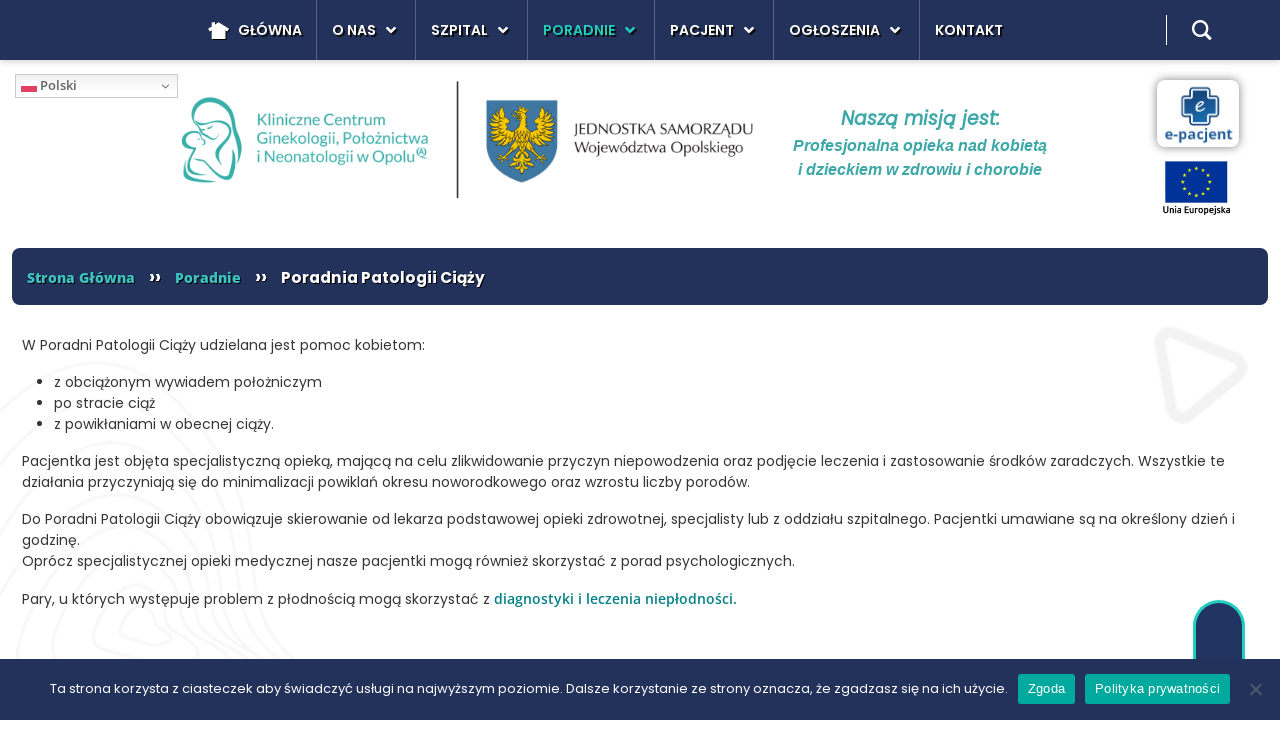

--- FILE ---
content_type: text/html; charset=UTF-8
request_url: https://ginekologia.opole.pl/poradnie/poradnia-patologii-ciazy/?lang=en
body_size: 30616
content:
<!DOCTYPE html>
<html lang="pl-PL">
	<head>
		<meta charset="UTF-8">
		<meta name="viewport" content="width=device-width, initial-scale=1">
		<link rel="profile" href="https://gmpg.org/xfn/11">
		
		<meta name='robots' content='index, follow, max-image-preview:large, max-snippet:-1, max-video-preview:-1' />

	<!-- This site is optimized with the Yoast SEO plugin v26.6 - https://yoast.com/wordpress/plugins/seo/ -->
	<title>Poradnia Patologii Ciąży -</title>
	<link rel="canonical" href="https://ginekologia.opole.pl/poradnie/poradnia-patologii-ciazy/" />
	<meta property="og:locale" content="pl_PL" />
	<meta property="og:type" content="article" />
	<meta property="og:title" content="Poradnia Patologii Ciąży -" />
	<meta property="og:description" content="Strona Główna ›› Poradnie ›› Poradnia Patologii CiążyW Poradni Patologii Ciąży udzielana jest pomoc kobietom: z obciążonym wywiadem położniczym po stracie ciąż z powikłaniami w obecnej ciąży. Pacjentka jest objęta specjalistyczną opieką, mającą na celu zlikwidowanie przyczyn niepowodzenia oraz podjęcie leczenia i zastosowanie środków zaradczych. Wszystkie te działania przyczyniają się do minimalizacji powiklań okresu noworodkowego oraz wzrostu liczby porodów. Do Poradni Patologii Ciąży obowiązuje skierowanie od lekarza podstawowej opieki zdrowotnej, specjalisty lub z oddziału szpitalnego. Pacjentki umawiane są na określony dzień i godzinę.Oprócz specjalistycznej opieki medycznej nasze pacjentki mogą również skorzystać z porad psychologicznych. Pary, u których występuje problem z płodnością mogą skorzystać z diagnostyki i leczenia niepłodności." />
	<meta property="og:url" content="https://ginekologia.opole.pl/poradnie/poradnia-patologii-ciazy/" />
	<meta property="article:publisher" content="https://www.facebook.com/KCGPiN/" />
	<meta property="article:modified_time" content="2024-04-15T07:26:36+00:00" />
	<meta name="twitter:card" content="summary_large_image" />
	<meta name="twitter:label1" content="Szacowany czas czytania" />
	<meta name="twitter:data1" content="1 minuta" />
	<script type="application/ld+json" class="yoast-schema-graph">{"@context":"https://schema.org","@graph":[{"@type":"WebPage","@id":"https://ginekologia.opole.pl/poradnie/poradnia-patologii-ciazy/","url":"https://ginekologia.opole.pl/poradnie/poradnia-patologii-ciazy/","name":"Poradnia Patologii Ciąży -","isPartOf":{"@id":"https://ginekologia.opole.pl/#website"},"datePublished":"2020-08-17T11:01:11+00:00","dateModified":"2024-04-15T07:26:36+00:00","breadcrumb":{"@id":"https://ginekologia.opole.pl/poradnie/poradnia-patologii-ciazy/#breadcrumb"},"inLanguage":"pl-PL","potentialAction":[{"@type":"ReadAction","target":["https://ginekologia.opole.pl/poradnie/poradnia-patologii-ciazy/"]}]},{"@type":"BreadcrumbList","@id":"https://ginekologia.opole.pl/poradnie/poradnia-patologii-ciazy/#breadcrumb","itemListElement":[{"@type":"ListItem","position":1,"name":"Strona główna","item":"https://ginekologia.opole.pl/"},{"@type":"ListItem","position":2,"name":"Poradnie","item":"https://ginekologia.opole.pl/poradnie/"},{"@type":"ListItem","position":3,"name":"Poradnia Patologii Ciąży"}]},{"@type":"WebSite","@id":"https://ginekologia.opole.pl/#website","url":"https://ginekologia.opole.pl/","name":"Kliniczne Centrum Ginekologii, Położnictwa i Neonatologii w Opolu","description":"","potentialAction":[{"@type":"SearchAction","target":{"@type":"EntryPoint","urlTemplate":"https://ginekologia.opole.pl/?s={search_term_string}"},"query-input":{"@type":"PropertyValueSpecification","valueRequired":true,"valueName":"search_term_string"}}],"inLanguage":"pl-PL"}]}</script>
	<!-- / Yoast SEO plugin. -->


<link rel='dns-prefetch' href='//fonts.googleapis.com' />
<link rel="alternate" type="application/rss+xml" title=" &raquo; Kanał z wpisami" href="https://ginekologia.opole.pl/feed/" />
<link rel="alternate" type="application/rss+xml" title=" &raquo; Kanał z komentarzami" href="https://ginekologia.opole.pl/comments/feed/" />
<link rel="alternate" title="oEmbed (JSON)" type="application/json+oembed" href="https://ginekologia.opole.pl/wp-json/oembed/1.0/embed?url=https%3A%2F%2Fginekologia.opole.pl%2Fporadnie%2Fporadnia-patologii-ciazy%2F" />
<link rel="alternate" title="oEmbed (XML)" type="text/xml+oembed" href="https://ginekologia.opole.pl/wp-json/oembed/1.0/embed?url=https%3A%2F%2Fginekologia.opole.pl%2Fporadnie%2Fporadnia-patologii-ciazy%2F&#038;format=xml" />
<style id='wp-img-auto-sizes-contain-inline-css' type='text/css'>
img:is([sizes=auto i],[sizes^="auto," i]){contain-intrinsic-size:3000px 1500px}
/*# sourceURL=wp-img-auto-sizes-contain-inline-css */
</style>
<link rel='stylesheet' id='twb-open-sans-css' href='https://fonts.googleapis.com/css?family=Open+Sans%3A300%2C400%2C500%2C600%2C700%2C800&#038;display=swap&#038;ver=6.9' type='text/css' media='all' />
<link rel='stylesheet' id='twb-global-css' href='https://ginekologia.opole.pl/wp-content/plugins/form-maker/booster/assets/css/global.css?ver=1.0.0' type='text/css' media='all' />
<link rel='stylesheet' id='mec-select2-style-css' href='https://ginekologia.opole.pl/wp-content/plugins/modern-events-calendar-lite/assets/packages/select2/select2.min.css?ver=6.5.5' type='text/css' media='all' />
<link rel='stylesheet' id='mec-font-icons-css' href='https://ginekologia.opole.pl/wp-content/plugins/modern-events-calendar-lite/assets/css/iconfonts.css?ver=6.9' type='text/css' media='all' />
<link rel='stylesheet' id='mec-frontend-style-css' href='https://ginekologia.opole.pl/wp-content/plugins/modern-events-calendar-lite/assets/css/frontend.min.css?ver=6.5.5' type='text/css' media='all' />
<link rel='stylesheet' id='mec-tooltip-style-css' href='https://ginekologia.opole.pl/wp-content/plugins/modern-events-calendar-lite/assets/packages/tooltip/tooltip.css?ver=6.9' type='text/css' media='all' />
<link rel='stylesheet' id='mec-tooltip-shadow-style-css' href='https://ginekologia.opole.pl/wp-content/plugins/modern-events-calendar-lite/assets/packages/tooltip/tooltipster-sideTip-shadow.min.css?ver=6.9' type='text/css' media='all' />
<link rel='stylesheet' id='featherlight-css' href='https://ginekologia.opole.pl/wp-content/plugins/modern-events-calendar-lite/assets/packages/featherlight/featherlight.css?ver=6.9' type='text/css' media='all' />
<link rel='stylesheet' id='mec-custom-google-font-css' href='https://fonts.googleapis.com/css?family=Open+Sans%3A300%2C+300italic%2C+regular%2C+italic%2C+600%2C+600italic%2C+700%2C+700italic%2C+800%2C+800italic%2C+%7COpen+Sans%3A800italic%2C+800italic%2C+800italic%2C+800italic%2C+800italic%2C+800italic%2C+800italic%2C+800italic%2C+800italic%2C+800italic%2C+&#038;subset=latin%2Clatin-ext' type='text/css' media='all' />
<link rel='stylesheet' id='mec-lity-style-css' href='https://ginekologia.opole.pl/wp-content/plugins/modern-events-calendar-lite/assets/packages/lity/lity.min.css?ver=6.9' type='text/css' media='all' />
<link rel='stylesheet' id='mec-general-calendar-style-css' href='https://ginekologia.opole.pl/wp-content/plugins/modern-events-calendar-lite/assets/css/mec-general-calendar.css?ver=6.9' type='text/css' media='all' />
<style id='wp-emoji-styles-inline-css' type='text/css'>

	img.wp-smiley, img.emoji {
		display: inline !important;
		border: none !important;
		box-shadow: none !important;
		height: 1em !important;
		width: 1em !important;
		margin: 0 0.07em !important;
		vertical-align: -0.1em !important;
		background: none !important;
		padding: 0 !important;
	}
/*# sourceURL=wp-emoji-styles-inline-css */
</style>
<style id='classic-theme-styles-inline-css' type='text/css'>
/*! This file is auto-generated */
.wp-block-button__link{color:#fff;background-color:#32373c;border-radius:9999px;box-shadow:none;text-decoration:none;padding:calc(.667em + 2px) calc(1.333em + 2px);font-size:1.125em}.wp-block-file__button{background:#32373c;color:#fff;text-decoration:none}
/*# sourceURL=/wp-includes/css/classic-themes.min.css */
</style>
<style id='global-styles-inline-css' type='text/css'>
:root{--wp--preset--aspect-ratio--square: 1;--wp--preset--aspect-ratio--4-3: 4/3;--wp--preset--aspect-ratio--3-4: 3/4;--wp--preset--aspect-ratio--3-2: 3/2;--wp--preset--aspect-ratio--2-3: 2/3;--wp--preset--aspect-ratio--16-9: 16/9;--wp--preset--aspect-ratio--9-16: 9/16;--wp--preset--color--black: #000000;--wp--preset--color--cyan-bluish-gray: #abb8c3;--wp--preset--color--white: #ffffff;--wp--preset--color--pale-pink: #f78da7;--wp--preset--color--vivid-red: #cf2e2e;--wp--preset--color--luminous-vivid-orange: #ff6900;--wp--preset--color--luminous-vivid-amber: #fcb900;--wp--preset--color--light-green-cyan: #7bdcb5;--wp--preset--color--vivid-green-cyan: #00d084;--wp--preset--color--pale-cyan-blue: #8ed1fc;--wp--preset--color--vivid-cyan-blue: #0693e3;--wp--preset--color--vivid-purple: #9b51e0;--wp--preset--gradient--vivid-cyan-blue-to-vivid-purple: linear-gradient(135deg,rgb(6,147,227) 0%,rgb(155,81,224) 100%);--wp--preset--gradient--light-green-cyan-to-vivid-green-cyan: linear-gradient(135deg,rgb(122,220,180) 0%,rgb(0,208,130) 100%);--wp--preset--gradient--luminous-vivid-amber-to-luminous-vivid-orange: linear-gradient(135deg,rgb(252,185,0) 0%,rgb(255,105,0) 100%);--wp--preset--gradient--luminous-vivid-orange-to-vivid-red: linear-gradient(135deg,rgb(255,105,0) 0%,rgb(207,46,46) 100%);--wp--preset--gradient--very-light-gray-to-cyan-bluish-gray: linear-gradient(135deg,rgb(238,238,238) 0%,rgb(169,184,195) 100%);--wp--preset--gradient--cool-to-warm-spectrum: linear-gradient(135deg,rgb(74,234,220) 0%,rgb(151,120,209) 20%,rgb(207,42,186) 40%,rgb(238,44,130) 60%,rgb(251,105,98) 80%,rgb(254,248,76) 100%);--wp--preset--gradient--blush-light-purple: linear-gradient(135deg,rgb(255,206,236) 0%,rgb(152,150,240) 100%);--wp--preset--gradient--blush-bordeaux: linear-gradient(135deg,rgb(254,205,165) 0%,rgb(254,45,45) 50%,rgb(107,0,62) 100%);--wp--preset--gradient--luminous-dusk: linear-gradient(135deg,rgb(255,203,112) 0%,rgb(199,81,192) 50%,rgb(65,88,208) 100%);--wp--preset--gradient--pale-ocean: linear-gradient(135deg,rgb(255,245,203) 0%,rgb(182,227,212) 50%,rgb(51,167,181) 100%);--wp--preset--gradient--electric-grass: linear-gradient(135deg,rgb(202,248,128) 0%,rgb(113,206,126) 100%);--wp--preset--gradient--midnight: linear-gradient(135deg,rgb(2,3,129) 0%,rgb(40,116,252) 100%);--wp--preset--font-size--small: 13px;--wp--preset--font-size--medium: 20px;--wp--preset--font-size--large: 36px;--wp--preset--font-size--x-large: 42px;--wp--preset--spacing--20: 0.44rem;--wp--preset--spacing--30: 0.67rem;--wp--preset--spacing--40: 1rem;--wp--preset--spacing--50: 1.5rem;--wp--preset--spacing--60: 2.25rem;--wp--preset--spacing--70: 3.38rem;--wp--preset--spacing--80: 5.06rem;--wp--preset--shadow--natural: 6px 6px 9px rgba(0, 0, 0, 0.2);--wp--preset--shadow--deep: 12px 12px 50px rgba(0, 0, 0, 0.4);--wp--preset--shadow--sharp: 6px 6px 0px rgba(0, 0, 0, 0.2);--wp--preset--shadow--outlined: 6px 6px 0px -3px rgb(255, 255, 255), 6px 6px rgb(0, 0, 0);--wp--preset--shadow--crisp: 6px 6px 0px rgb(0, 0, 0);}:where(.is-layout-flex){gap: 0.5em;}:where(.is-layout-grid){gap: 0.5em;}body .is-layout-flex{display: flex;}.is-layout-flex{flex-wrap: wrap;align-items: center;}.is-layout-flex > :is(*, div){margin: 0;}body .is-layout-grid{display: grid;}.is-layout-grid > :is(*, div){margin: 0;}:where(.wp-block-columns.is-layout-flex){gap: 2em;}:where(.wp-block-columns.is-layout-grid){gap: 2em;}:where(.wp-block-post-template.is-layout-flex){gap: 1.25em;}:where(.wp-block-post-template.is-layout-grid){gap: 1.25em;}.has-black-color{color: var(--wp--preset--color--black) !important;}.has-cyan-bluish-gray-color{color: var(--wp--preset--color--cyan-bluish-gray) !important;}.has-white-color{color: var(--wp--preset--color--white) !important;}.has-pale-pink-color{color: var(--wp--preset--color--pale-pink) !important;}.has-vivid-red-color{color: var(--wp--preset--color--vivid-red) !important;}.has-luminous-vivid-orange-color{color: var(--wp--preset--color--luminous-vivid-orange) !important;}.has-luminous-vivid-amber-color{color: var(--wp--preset--color--luminous-vivid-amber) !important;}.has-light-green-cyan-color{color: var(--wp--preset--color--light-green-cyan) !important;}.has-vivid-green-cyan-color{color: var(--wp--preset--color--vivid-green-cyan) !important;}.has-pale-cyan-blue-color{color: var(--wp--preset--color--pale-cyan-blue) !important;}.has-vivid-cyan-blue-color{color: var(--wp--preset--color--vivid-cyan-blue) !important;}.has-vivid-purple-color{color: var(--wp--preset--color--vivid-purple) !important;}.has-black-background-color{background-color: var(--wp--preset--color--black) !important;}.has-cyan-bluish-gray-background-color{background-color: var(--wp--preset--color--cyan-bluish-gray) !important;}.has-white-background-color{background-color: var(--wp--preset--color--white) !important;}.has-pale-pink-background-color{background-color: var(--wp--preset--color--pale-pink) !important;}.has-vivid-red-background-color{background-color: var(--wp--preset--color--vivid-red) !important;}.has-luminous-vivid-orange-background-color{background-color: var(--wp--preset--color--luminous-vivid-orange) !important;}.has-luminous-vivid-amber-background-color{background-color: var(--wp--preset--color--luminous-vivid-amber) !important;}.has-light-green-cyan-background-color{background-color: var(--wp--preset--color--light-green-cyan) !important;}.has-vivid-green-cyan-background-color{background-color: var(--wp--preset--color--vivid-green-cyan) !important;}.has-pale-cyan-blue-background-color{background-color: var(--wp--preset--color--pale-cyan-blue) !important;}.has-vivid-cyan-blue-background-color{background-color: var(--wp--preset--color--vivid-cyan-blue) !important;}.has-vivid-purple-background-color{background-color: var(--wp--preset--color--vivid-purple) !important;}.has-black-border-color{border-color: var(--wp--preset--color--black) !important;}.has-cyan-bluish-gray-border-color{border-color: var(--wp--preset--color--cyan-bluish-gray) !important;}.has-white-border-color{border-color: var(--wp--preset--color--white) !important;}.has-pale-pink-border-color{border-color: var(--wp--preset--color--pale-pink) !important;}.has-vivid-red-border-color{border-color: var(--wp--preset--color--vivid-red) !important;}.has-luminous-vivid-orange-border-color{border-color: var(--wp--preset--color--luminous-vivid-orange) !important;}.has-luminous-vivid-amber-border-color{border-color: var(--wp--preset--color--luminous-vivid-amber) !important;}.has-light-green-cyan-border-color{border-color: var(--wp--preset--color--light-green-cyan) !important;}.has-vivid-green-cyan-border-color{border-color: var(--wp--preset--color--vivid-green-cyan) !important;}.has-pale-cyan-blue-border-color{border-color: var(--wp--preset--color--pale-cyan-blue) !important;}.has-vivid-cyan-blue-border-color{border-color: var(--wp--preset--color--vivid-cyan-blue) !important;}.has-vivid-purple-border-color{border-color: var(--wp--preset--color--vivid-purple) !important;}.has-vivid-cyan-blue-to-vivid-purple-gradient-background{background: var(--wp--preset--gradient--vivid-cyan-blue-to-vivid-purple) !important;}.has-light-green-cyan-to-vivid-green-cyan-gradient-background{background: var(--wp--preset--gradient--light-green-cyan-to-vivid-green-cyan) !important;}.has-luminous-vivid-amber-to-luminous-vivid-orange-gradient-background{background: var(--wp--preset--gradient--luminous-vivid-amber-to-luminous-vivid-orange) !important;}.has-luminous-vivid-orange-to-vivid-red-gradient-background{background: var(--wp--preset--gradient--luminous-vivid-orange-to-vivid-red) !important;}.has-very-light-gray-to-cyan-bluish-gray-gradient-background{background: var(--wp--preset--gradient--very-light-gray-to-cyan-bluish-gray) !important;}.has-cool-to-warm-spectrum-gradient-background{background: var(--wp--preset--gradient--cool-to-warm-spectrum) !important;}.has-blush-light-purple-gradient-background{background: var(--wp--preset--gradient--blush-light-purple) !important;}.has-blush-bordeaux-gradient-background{background: var(--wp--preset--gradient--blush-bordeaux) !important;}.has-luminous-dusk-gradient-background{background: var(--wp--preset--gradient--luminous-dusk) !important;}.has-pale-ocean-gradient-background{background: var(--wp--preset--gradient--pale-ocean) !important;}.has-electric-grass-gradient-background{background: var(--wp--preset--gradient--electric-grass) !important;}.has-midnight-gradient-background{background: var(--wp--preset--gradient--midnight) !important;}.has-small-font-size{font-size: var(--wp--preset--font-size--small) !important;}.has-medium-font-size{font-size: var(--wp--preset--font-size--medium) !important;}.has-large-font-size{font-size: var(--wp--preset--font-size--large) !important;}.has-x-large-font-size{font-size: var(--wp--preset--font-size--x-large) !important;}
:where(.wp-block-post-template.is-layout-flex){gap: 1.25em;}:where(.wp-block-post-template.is-layout-grid){gap: 1.25em;}
:where(.wp-block-term-template.is-layout-flex){gap: 1.25em;}:where(.wp-block-term-template.is-layout-grid){gap: 1.25em;}
:where(.wp-block-columns.is-layout-flex){gap: 2em;}:where(.wp-block-columns.is-layout-grid){gap: 2em;}
:root :where(.wp-block-pullquote){font-size: 1.5em;line-height: 1.6;}
/*# sourceURL=global-styles-inline-css */
</style>
<link rel='stylesheet' id='cookie-notice-front-css' href='https://ginekologia.opole.pl/wp-content/plugins/cookie-notice/css/front.min.css?ver=2.5.11' type='text/css' media='all' />
<link rel='stylesheet' id='groovy-menu-style-css' href='https://ginekologia.opole.pl/wp-content/plugins/groovy-menu-free/assets/style/frontend.css?ver=1.4.3' type='text/css' media='all' />
<link rel='stylesheet' id='groovy-menu-style-fonts-groovy-28328-css' href='https://ginekologia.opole.pl/wp-content/uploads/groovy/fonts/groovy-28328.css?ver=1.4.3' type='text/css' media='all' />
<link rel='stylesheet' id='groovy-menu-style-fonts-groovy-69018-css' href='https://ginekologia.opole.pl/wp-content/uploads/groovy/fonts/groovy-69018.css?ver=1.4.3' type='text/css' media='all' />
<link rel='stylesheet' id='groovy-menu-style-fonts-groovy-socicon-css' href='https://ginekologia.opole.pl/wp-content/uploads/groovy/fonts/groovy-socicon.css?ver=1.4.3' type='text/css' media='all' />
<link rel='stylesheet' id='groovy-menu-font-awesome-css' href='https://ginekologia.opole.pl/wp-content/plugins/groovy-menu-free/assets/style/fontawesome.css?ver=1.4.3' type='text/css' media='all' crossorigin='anonymous' />
<link rel='preload' as='font' crossorigin='anonymous' id='groovy-menu-font-awesome-file-css' href='https://ginekologia.opole.pl/wp-content/plugins/groovy-menu-free/assets/fonts/fontawesome-webfont.woff2?v=4.7.0' type='font/woff2' media='all' />
<link rel='stylesheet' id='groovy-menu-font-internal-css' href='https://ginekologia.opole.pl/wp-content/plugins/groovy-menu-free/assets/style/font-internal.css?ver=1.4.3' type='text/css' media='all' crossorigin='anonymous' />
<link rel='preload' as='font' crossorigin='anonymous' id='groovy-menu-font-internal-file-css' href='https://ginekologia.opole.pl/wp-content/plugins/groovy-menu-free/assets/fonts/crane-font.woff?hhxb42' type='font/woff' media='all' />
<link rel='stylesheet' id='inf-font-awesome-css' href='https://ginekologia.opole.pl/wp-content/plugins/post-slider-and-carousel/assets/css/font-awesome.min.css?ver=3.5.3' type='text/css' media='all' />
<link rel='stylesheet' id='owl-carousel-css' href='https://ginekologia.opole.pl/wp-content/plugins/post-slider-and-carousel/assets/css/owl.carousel.min.css?ver=3.5.3' type='text/css' media='all' />
<link rel='stylesheet' id='psacp-public-style-css' href='https://ginekologia.opole.pl/wp-content/plugins/post-slider-and-carousel/assets/css/psacp-public.min.css?ver=3.5.3' type='text/css' media='all' />
<link rel='stylesheet' id='animate-css' href='https://ginekologia.opole.pl/wp-content/themes/medazin/assets/css/animate-min.css?ver=6.9' type='text/css' media='all' />
<link rel='stylesheet' id='font-awesome-css' href='https://ginekologia.opole.pl/wp-content/plugins/elementor/assets/lib/font-awesome/css/font-awesome.min.css?ver=4.7.0' type='text/css' media='all' />
<link rel='stylesheet' id='bootstrap-css' href='https://ginekologia.opole.pl/wp-content/themes/medazin/assets/css/bootstrap-min.css?ver=6.9' type='text/css' media='all' />
<link rel='stylesheet' id='owl-carousel-min-css' href='https://ginekologia.opole.pl/wp-content/themes/medazin/assets/css/owl-carousel-min.css?ver=6.9' type='text/css' media='all' />
<link rel='stylesheet' id='medazin-editor-style-css' href='https://ginekologia.opole.pl/wp-content/themes/medazin/assets/css/editor-style.css?ver=6.9' type='text/css' media='all' />
<link rel='stylesheet' id='medazin-widgets-css' href='https://ginekologia.opole.pl/wp-content/themes/medazin/assets/css/widget-min.css?ver=6.9' type='text/css' media='all' />
<link rel='stylesheet' id='medazin-main-css' href='https://ginekologia.opole.pl/wp-content/themes/medazin/assets/css/main.css?ver=6.9' type='text/css' media='all' />
<link rel='stylesheet' id='medazin-menu-css' href='https://ginekologia.opole.pl/wp-content/themes/medazin/assets/css/menu.css?ver=6.9' type='text/css' media='all' />
<link rel='stylesheet' id='medazin-woocommerce-css' href='https://ginekologia.opole.pl/wp-content/themes/medazin/assets/css/woo-min.css?ver=6.9' type='text/css' media='all' />
<link rel='stylesheet' id='medazin-responsive-css' href='https://ginekologia.opole.pl/wp-content/themes/medazin/assets/css/responsive.css?ver=6.9' type='text/css' media='all' />
<link rel='stylesheet' id='medazin-style-css' href='https://ginekologia.opole.pl/wp-content/themes/medazin-child/style.css?ver=6.9' type='text/css' media='all' />
<style id='medazin-style-inline-css' type='text/css'>
.breadcrumb-section {
				 background: var(--dark-3);
			}
.container {
						max-width: 1200px;
					}
.footer-section.footer-one{ 
					background-image: url(https://ginekologia.opole.pl/wp-content/themes/medazin/assets/images/footer/footer_bg.jpg);
					background-blend-mode: multiply;
				}.footer-section.footer-one:after{
					content: '';
					position: absolute;
					top: 0;
					left: 0;
					width: 100%;
					height: 100%;
					opacity: 0.75;
					background: #000000 none repeat scroll 0 0;
					z-index: -1;
				}
.bg-elements { 
					   display:none;
				}

/*# sourceURL=medazin-style-inline-css */
</style>
<link rel='stylesheet' id='medazin-fonts-css' href='//fonts.googleapis.com/css?family=Poppins%3Aital%2Cwght%400%2C100%3B0%2C200%3B0%2C300%3B0%2C400%3B0%2C500%3B0%2C600%3B0%2C700%3B0%2C800%3B0%2C900%3B1%2C100%3B1%2C200%3B1%2C300%3B1%2C400%3B1%2C500%3B1%2C600%3B1%2C700%3B1%2C800%3B1%2C900&#038;subset=latin%2Clatin-ext' type='text/css' media='all' />
<link rel='stylesheet' id='mimetypes-link-icons-css' href='https://ginekologia.opole.pl/wp-content/plugins/mimetypes-link-icons/css/style.php?cssvars=[base64]&#038;ver=3.0' type='text/css' media='all' />
<link rel='stylesheet' id='elementor-icons-css' href='https://ginekologia.opole.pl/wp-content/plugins/elementor/assets/lib/eicons/css/elementor-icons.min.css?ver=5.45.0' type='text/css' media='all' />
<link rel='stylesheet' id='elementor-frontend-css' href='https://ginekologia.opole.pl/wp-content/uploads/elementor/css/custom-frontend.min.css?ver=1767001933' type='text/css' media='all' />
<style id='elementor-frontend-inline-css' type='text/css'>
@-webkit-keyframes ha_fadeIn{0%{opacity:0}to{opacity:1}}@keyframes ha_fadeIn{0%{opacity:0}to{opacity:1}}@-webkit-keyframes ha_zoomIn{0%{opacity:0;-webkit-transform:scale3d(.3,.3,.3);transform:scale3d(.3,.3,.3)}50%{opacity:1}}@keyframes ha_zoomIn{0%{opacity:0;-webkit-transform:scale3d(.3,.3,.3);transform:scale3d(.3,.3,.3)}50%{opacity:1}}@-webkit-keyframes ha_rollIn{0%{opacity:0;-webkit-transform:translate3d(-100%,0,0) rotate3d(0,0,1,-120deg);transform:translate3d(-100%,0,0) rotate3d(0,0,1,-120deg)}to{opacity:1}}@keyframes ha_rollIn{0%{opacity:0;-webkit-transform:translate3d(-100%,0,0) rotate3d(0,0,1,-120deg);transform:translate3d(-100%,0,0) rotate3d(0,0,1,-120deg)}to{opacity:1}}@-webkit-keyframes ha_bounce{0%,20%,53%,to{-webkit-animation-timing-function:cubic-bezier(.215,.61,.355,1);animation-timing-function:cubic-bezier(.215,.61,.355,1)}40%,43%{-webkit-transform:translate3d(0,-30px,0) scaleY(1.1);transform:translate3d(0,-30px,0) scaleY(1.1);-webkit-animation-timing-function:cubic-bezier(.755,.05,.855,.06);animation-timing-function:cubic-bezier(.755,.05,.855,.06)}70%{-webkit-transform:translate3d(0,-15px,0) scaleY(1.05);transform:translate3d(0,-15px,0) scaleY(1.05);-webkit-animation-timing-function:cubic-bezier(.755,.05,.855,.06);animation-timing-function:cubic-bezier(.755,.05,.855,.06)}80%{-webkit-transition-timing-function:cubic-bezier(.215,.61,.355,1);transition-timing-function:cubic-bezier(.215,.61,.355,1);-webkit-transform:translate3d(0,0,0) scaleY(.95);transform:translate3d(0,0,0) scaleY(.95)}90%{-webkit-transform:translate3d(0,-4px,0) scaleY(1.02);transform:translate3d(0,-4px,0) scaleY(1.02)}}@keyframes ha_bounce{0%,20%,53%,to{-webkit-animation-timing-function:cubic-bezier(.215,.61,.355,1);animation-timing-function:cubic-bezier(.215,.61,.355,1)}40%,43%{-webkit-transform:translate3d(0,-30px,0) scaleY(1.1);transform:translate3d(0,-30px,0) scaleY(1.1);-webkit-animation-timing-function:cubic-bezier(.755,.05,.855,.06);animation-timing-function:cubic-bezier(.755,.05,.855,.06)}70%{-webkit-transform:translate3d(0,-15px,0) scaleY(1.05);transform:translate3d(0,-15px,0) scaleY(1.05);-webkit-animation-timing-function:cubic-bezier(.755,.05,.855,.06);animation-timing-function:cubic-bezier(.755,.05,.855,.06)}80%{-webkit-transition-timing-function:cubic-bezier(.215,.61,.355,1);transition-timing-function:cubic-bezier(.215,.61,.355,1);-webkit-transform:translate3d(0,0,0) scaleY(.95);transform:translate3d(0,0,0) scaleY(.95)}90%{-webkit-transform:translate3d(0,-4px,0) scaleY(1.02);transform:translate3d(0,-4px,0) scaleY(1.02)}}@-webkit-keyframes ha_bounceIn{0%,20%,40%,60%,80%,to{-webkit-animation-timing-function:cubic-bezier(.215,.61,.355,1);animation-timing-function:cubic-bezier(.215,.61,.355,1)}0%{opacity:0;-webkit-transform:scale3d(.3,.3,.3);transform:scale3d(.3,.3,.3)}20%{-webkit-transform:scale3d(1.1,1.1,1.1);transform:scale3d(1.1,1.1,1.1)}40%{-webkit-transform:scale3d(.9,.9,.9);transform:scale3d(.9,.9,.9)}60%{opacity:1;-webkit-transform:scale3d(1.03,1.03,1.03);transform:scale3d(1.03,1.03,1.03)}80%{-webkit-transform:scale3d(.97,.97,.97);transform:scale3d(.97,.97,.97)}to{opacity:1}}@keyframes ha_bounceIn{0%,20%,40%,60%,80%,to{-webkit-animation-timing-function:cubic-bezier(.215,.61,.355,1);animation-timing-function:cubic-bezier(.215,.61,.355,1)}0%{opacity:0;-webkit-transform:scale3d(.3,.3,.3);transform:scale3d(.3,.3,.3)}20%{-webkit-transform:scale3d(1.1,1.1,1.1);transform:scale3d(1.1,1.1,1.1)}40%{-webkit-transform:scale3d(.9,.9,.9);transform:scale3d(.9,.9,.9)}60%{opacity:1;-webkit-transform:scale3d(1.03,1.03,1.03);transform:scale3d(1.03,1.03,1.03)}80%{-webkit-transform:scale3d(.97,.97,.97);transform:scale3d(.97,.97,.97)}to{opacity:1}}@-webkit-keyframes ha_flipInX{0%{opacity:0;-webkit-transform:perspective(400px) rotate3d(1,0,0,90deg);transform:perspective(400px) rotate3d(1,0,0,90deg);-webkit-animation-timing-function:ease-in;animation-timing-function:ease-in}40%{-webkit-transform:perspective(400px) rotate3d(1,0,0,-20deg);transform:perspective(400px) rotate3d(1,0,0,-20deg);-webkit-animation-timing-function:ease-in;animation-timing-function:ease-in}60%{opacity:1;-webkit-transform:perspective(400px) rotate3d(1,0,0,10deg);transform:perspective(400px) rotate3d(1,0,0,10deg)}80%{-webkit-transform:perspective(400px) rotate3d(1,0,0,-5deg);transform:perspective(400px) rotate3d(1,0,0,-5deg)}}@keyframes ha_flipInX{0%{opacity:0;-webkit-transform:perspective(400px) rotate3d(1,0,0,90deg);transform:perspective(400px) rotate3d(1,0,0,90deg);-webkit-animation-timing-function:ease-in;animation-timing-function:ease-in}40%{-webkit-transform:perspective(400px) rotate3d(1,0,0,-20deg);transform:perspective(400px) rotate3d(1,0,0,-20deg);-webkit-animation-timing-function:ease-in;animation-timing-function:ease-in}60%{opacity:1;-webkit-transform:perspective(400px) rotate3d(1,0,0,10deg);transform:perspective(400px) rotate3d(1,0,0,10deg)}80%{-webkit-transform:perspective(400px) rotate3d(1,0,0,-5deg);transform:perspective(400px) rotate3d(1,0,0,-5deg)}}@-webkit-keyframes ha_flipInY{0%{opacity:0;-webkit-transform:perspective(400px) rotate3d(0,1,0,90deg);transform:perspective(400px) rotate3d(0,1,0,90deg);-webkit-animation-timing-function:ease-in;animation-timing-function:ease-in}40%{-webkit-transform:perspective(400px) rotate3d(0,1,0,-20deg);transform:perspective(400px) rotate3d(0,1,0,-20deg);-webkit-animation-timing-function:ease-in;animation-timing-function:ease-in}60%{opacity:1;-webkit-transform:perspective(400px) rotate3d(0,1,0,10deg);transform:perspective(400px) rotate3d(0,1,0,10deg)}80%{-webkit-transform:perspective(400px) rotate3d(0,1,0,-5deg);transform:perspective(400px) rotate3d(0,1,0,-5deg)}}@keyframes ha_flipInY{0%{opacity:0;-webkit-transform:perspective(400px) rotate3d(0,1,0,90deg);transform:perspective(400px) rotate3d(0,1,0,90deg);-webkit-animation-timing-function:ease-in;animation-timing-function:ease-in}40%{-webkit-transform:perspective(400px) rotate3d(0,1,0,-20deg);transform:perspective(400px) rotate3d(0,1,0,-20deg);-webkit-animation-timing-function:ease-in;animation-timing-function:ease-in}60%{opacity:1;-webkit-transform:perspective(400px) rotate3d(0,1,0,10deg);transform:perspective(400px) rotate3d(0,1,0,10deg)}80%{-webkit-transform:perspective(400px) rotate3d(0,1,0,-5deg);transform:perspective(400px) rotate3d(0,1,0,-5deg)}}@-webkit-keyframes ha_swing{20%{-webkit-transform:rotate3d(0,0,1,15deg);transform:rotate3d(0,0,1,15deg)}40%{-webkit-transform:rotate3d(0,0,1,-10deg);transform:rotate3d(0,0,1,-10deg)}60%{-webkit-transform:rotate3d(0,0,1,5deg);transform:rotate3d(0,0,1,5deg)}80%{-webkit-transform:rotate3d(0,0,1,-5deg);transform:rotate3d(0,0,1,-5deg)}}@keyframes ha_swing{20%{-webkit-transform:rotate3d(0,0,1,15deg);transform:rotate3d(0,0,1,15deg)}40%{-webkit-transform:rotate3d(0,0,1,-10deg);transform:rotate3d(0,0,1,-10deg)}60%{-webkit-transform:rotate3d(0,0,1,5deg);transform:rotate3d(0,0,1,5deg)}80%{-webkit-transform:rotate3d(0,0,1,-5deg);transform:rotate3d(0,0,1,-5deg)}}@-webkit-keyframes ha_slideInDown{0%{visibility:visible;-webkit-transform:translate3d(0,-100%,0);transform:translate3d(0,-100%,0)}}@keyframes ha_slideInDown{0%{visibility:visible;-webkit-transform:translate3d(0,-100%,0);transform:translate3d(0,-100%,0)}}@-webkit-keyframes ha_slideInUp{0%{visibility:visible;-webkit-transform:translate3d(0,100%,0);transform:translate3d(0,100%,0)}}@keyframes ha_slideInUp{0%{visibility:visible;-webkit-transform:translate3d(0,100%,0);transform:translate3d(0,100%,0)}}@-webkit-keyframes ha_slideInLeft{0%{visibility:visible;-webkit-transform:translate3d(-100%,0,0);transform:translate3d(-100%,0,0)}}@keyframes ha_slideInLeft{0%{visibility:visible;-webkit-transform:translate3d(-100%,0,0);transform:translate3d(-100%,0,0)}}@-webkit-keyframes ha_slideInRight{0%{visibility:visible;-webkit-transform:translate3d(100%,0,0);transform:translate3d(100%,0,0)}}@keyframes ha_slideInRight{0%{visibility:visible;-webkit-transform:translate3d(100%,0,0);transform:translate3d(100%,0,0)}}.ha_fadeIn{-webkit-animation-name:ha_fadeIn;animation-name:ha_fadeIn}.ha_zoomIn{-webkit-animation-name:ha_zoomIn;animation-name:ha_zoomIn}.ha_rollIn{-webkit-animation-name:ha_rollIn;animation-name:ha_rollIn}.ha_bounce{-webkit-transform-origin:center bottom;-ms-transform-origin:center bottom;transform-origin:center bottom;-webkit-animation-name:ha_bounce;animation-name:ha_bounce}.ha_bounceIn{-webkit-animation-name:ha_bounceIn;animation-name:ha_bounceIn;-webkit-animation-duration:.75s;-webkit-animation-duration:calc(var(--animate-duration)*.75);animation-duration:.75s;animation-duration:calc(var(--animate-duration)*.75)}.ha_flipInX,.ha_flipInY{-webkit-animation-name:ha_flipInX;animation-name:ha_flipInX;-webkit-backface-visibility:visible!important;backface-visibility:visible!important}.ha_flipInY{-webkit-animation-name:ha_flipInY;animation-name:ha_flipInY}.ha_swing{-webkit-transform-origin:top center;-ms-transform-origin:top center;transform-origin:top center;-webkit-animation-name:ha_swing;animation-name:ha_swing}.ha_slideInDown{-webkit-animation-name:ha_slideInDown;animation-name:ha_slideInDown}.ha_slideInUp{-webkit-animation-name:ha_slideInUp;animation-name:ha_slideInUp}.ha_slideInLeft{-webkit-animation-name:ha_slideInLeft;animation-name:ha_slideInLeft}.ha_slideInRight{-webkit-animation-name:ha_slideInRight;animation-name:ha_slideInRight}.ha-css-transform-yes{-webkit-transition-duration:var(--ha-tfx-transition-duration, .2s);transition-duration:var(--ha-tfx-transition-duration, .2s);-webkit-transition-property:-webkit-transform;transition-property:transform;transition-property:transform,-webkit-transform;-webkit-transform:translate(var(--ha-tfx-translate-x, 0),var(--ha-tfx-translate-y, 0)) scale(var(--ha-tfx-scale-x, 1),var(--ha-tfx-scale-y, 1)) skew(var(--ha-tfx-skew-x, 0),var(--ha-tfx-skew-y, 0)) rotateX(var(--ha-tfx-rotate-x, 0)) rotateY(var(--ha-tfx-rotate-y, 0)) rotateZ(var(--ha-tfx-rotate-z, 0));transform:translate(var(--ha-tfx-translate-x, 0),var(--ha-tfx-translate-y, 0)) scale(var(--ha-tfx-scale-x, 1),var(--ha-tfx-scale-y, 1)) skew(var(--ha-tfx-skew-x, 0),var(--ha-tfx-skew-y, 0)) rotateX(var(--ha-tfx-rotate-x, 0)) rotateY(var(--ha-tfx-rotate-y, 0)) rotateZ(var(--ha-tfx-rotate-z, 0))}.ha-css-transform-yes:hover{-webkit-transform:translate(var(--ha-tfx-translate-x-hover, var(--ha-tfx-translate-x, 0)),var(--ha-tfx-translate-y-hover, var(--ha-tfx-translate-y, 0))) scale(var(--ha-tfx-scale-x-hover, var(--ha-tfx-scale-x, 1)),var(--ha-tfx-scale-y-hover, var(--ha-tfx-scale-y, 1))) skew(var(--ha-tfx-skew-x-hover, var(--ha-tfx-skew-x, 0)),var(--ha-tfx-skew-y-hover, var(--ha-tfx-skew-y, 0))) rotateX(var(--ha-tfx-rotate-x-hover, var(--ha-tfx-rotate-x, 0))) rotateY(var(--ha-tfx-rotate-y-hover, var(--ha-tfx-rotate-y, 0))) rotateZ(var(--ha-tfx-rotate-z-hover, var(--ha-tfx-rotate-z, 0)));transform:translate(var(--ha-tfx-translate-x-hover, var(--ha-tfx-translate-x, 0)),var(--ha-tfx-translate-y-hover, var(--ha-tfx-translate-y, 0))) scale(var(--ha-tfx-scale-x-hover, var(--ha-tfx-scale-x, 1)),var(--ha-tfx-scale-y-hover, var(--ha-tfx-scale-y, 1))) skew(var(--ha-tfx-skew-x-hover, var(--ha-tfx-skew-x, 0)),var(--ha-tfx-skew-y-hover, var(--ha-tfx-skew-y, 0))) rotateX(var(--ha-tfx-rotate-x-hover, var(--ha-tfx-rotate-x, 0))) rotateY(var(--ha-tfx-rotate-y-hover, var(--ha-tfx-rotate-y, 0))) rotateZ(var(--ha-tfx-rotate-z-hover, var(--ha-tfx-rotate-z, 0)))}.happy-addon>.elementor-widget-container{word-wrap:break-word;overflow-wrap:break-word}.happy-addon>.elementor-widget-container,.happy-addon>.elementor-widget-container *{-webkit-box-sizing:border-box;box-sizing:border-box}.happy-addon:not(:has(.elementor-widget-container)),.happy-addon:not(:has(.elementor-widget-container)) *{-webkit-box-sizing:border-box;box-sizing:border-box;word-wrap:break-word;overflow-wrap:break-word}.happy-addon p:empty{display:none}.happy-addon .elementor-inline-editing{min-height:auto!important}.happy-addon-pro img{max-width:100%;height:auto;-o-object-fit:cover;object-fit:cover}.ha-screen-reader-text{position:absolute;overflow:hidden;clip:rect(1px,1px,1px,1px);margin:-1px;padding:0;width:1px;height:1px;border:0;word-wrap:normal!important;-webkit-clip-path:inset(50%);clip-path:inset(50%)}.ha-has-bg-overlay>.elementor-widget-container{position:relative;z-index:1}.ha-has-bg-overlay>.elementor-widget-container:before{position:absolute;top:0;left:0;z-index:-1;width:100%;height:100%;content:""}.ha-has-bg-overlay:not(:has(.elementor-widget-container)){position:relative;z-index:1}.ha-has-bg-overlay:not(:has(.elementor-widget-container)):before{position:absolute;top:0;left:0;z-index:-1;width:100%;height:100%;content:""}.ha-popup--is-enabled .ha-js-popup,.ha-popup--is-enabled .ha-js-popup img{cursor:-webkit-zoom-in!important;cursor:zoom-in!important}.mfp-wrap .mfp-arrow,.mfp-wrap .mfp-close{background-color:transparent}.mfp-wrap .mfp-arrow:focus,.mfp-wrap .mfp-close:focus{outline-width:thin}.ha-advanced-tooltip-enable{position:relative;cursor:pointer;--ha-tooltip-arrow-color:black;--ha-tooltip-arrow-distance:0}.ha-advanced-tooltip-enable .ha-advanced-tooltip-content{position:absolute;z-index:999;display:none;padding:5px 0;width:120px;height:auto;border-radius:6px;background-color:#000;color:#fff;text-align:center;opacity:0}.ha-advanced-tooltip-enable .ha-advanced-tooltip-content::after{position:absolute;border-width:5px;border-style:solid;content:""}.ha-advanced-tooltip-enable .ha-advanced-tooltip-content.no-arrow::after{visibility:hidden}.ha-advanced-tooltip-enable .ha-advanced-tooltip-content.show{display:inline-block;opacity:1}.ha-advanced-tooltip-enable.ha-advanced-tooltip-top .ha-advanced-tooltip-content,body[data-elementor-device-mode=tablet] .ha-advanced-tooltip-enable.ha-advanced-tooltip-tablet-top .ha-advanced-tooltip-content{top:unset;right:0;bottom:calc(101% + var(--ha-tooltip-arrow-distance));left:0;margin:0 auto}.ha-advanced-tooltip-enable.ha-advanced-tooltip-top .ha-advanced-tooltip-content::after,body[data-elementor-device-mode=tablet] .ha-advanced-tooltip-enable.ha-advanced-tooltip-tablet-top .ha-advanced-tooltip-content::after{top:100%;right:unset;bottom:unset;left:50%;border-color:var(--ha-tooltip-arrow-color) transparent transparent transparent;-webkit-transform:translateX(-50%);-ms-transform:translateX(-50%);transform:translateX(-50%)}.ha-advanced-tooltip-enable.ha-advanced-tooltip-bottom .ha-advanced-tooltip-content,body[data-elementor-device-mode=tablet] .ha-advanced-tooltip-enable.ha-advanced-tooltip-tablet-bottom .ha-advanced-tooltip-content{top:calc(101% + var(--ha-tooltip-arrow-distance));right:0;bottom:unset;left:0;margin:0 auto}.ha-advanced-tooltip-enable.ha-advanced-tooltip-bottom .ha-advanced-tooltip-content::after,body[data-elementor-device-mode=tablet] .ha-advanced-tooltip-enable.ha-advanced-tooltip-tablet-bottom .ha-advanced-tooltip-content::after{top:unset;right:unset;bottom:100%;left:50%;border-color:transparent transparent var(--ha-tooltip-arrow-color) transparent;-webkit-transform:translateX(-50%);-ms-transform:translateX(-50%);transform:translateX(-50%)}.ha-advanced-tooltip-enable.ha-advanced-tooltip-left .ha-advanced-tooltip-content,body[data-elementor-device-mode=tablet] .ha-advanced-tooltip-enable.ha-advanced-tooltip-tablet-left .ha-advanced-tooltip-content{top:50%;right:calc(101% + var(--ha-tooltip-arrow-distance));bottom:unset;left:unset;-webkit-transform:translateY(-50%);-ms-transform:translateY(-50%);transform:translateY(-50%)}.ha-advanced-tooltip-enable.ha-advanced-tooltip-left .ha-advanced-tooltip-content::after,body[data-elementor-device-mode=tablet] .ha-advanced-tooltip-enable.ha-advanced-tooltip-tablet-left .ha-advanced-tooltip-content::after{top:50%;right:unset;bottom:unset;left:100%;border-color:transparent transparent transparent var(--ha-tooltip-arrow-color);-webkit-transform:translateY(-50%);-ms-transform:translateY(-50%);transform:translateY(-50%)}.ha-advanced-tooltip-enable.ha-advanced-tooltip-right .ha-advanced-tooltip-content,body[data-elementor-device-mode=tablet] .ha-advanced-tooltip-enable.ha-advanced-tooltip-tablet-right .ha-advanced-tooltip-content{top:50%;right:unset;bottom:unset;left:calc(101% + var(--ha-tooltip-arrow-distance));-webkit-transform:translateY(-50%);-ms-transform:translateY(-50%);transform:translateY(-50%)}.ha-advanced-tooltip-enable.ha-advanced-tooltip-right .ha-advanced-tooltip-content::after,body[data-elementor-device-mode=tablet] .ha-advanced-tooltip-enable.ha-advanced-tooltip-tablet-right .ha-advanced-tooltip-content::after{top:50%;right:100%;bottom:unset;left:unset;border-color:transparent var(--ha-tooltip-arrow-color) transparent transparent;-webkit-transform:translateY(-50%);-ms-transform:translateY(-50%);transform:translateY(-50%)}body[data-elementor-device-mode=mobile] .ha-advanced-tooltip-enable.ha-advanced-tooltip-mobile-top .ha-advanced-tooltip-content{top:unset;right:0;bottom:calc(101% + var(--ha-tooltip-arrow-distance));left:0;margin:0 auto}body[data-elementor-device-mode=mobile] .ha-advanced-tooltip-enable.ha-advanced-tooltip-mobile-top .ha-advanced-tooltip-content::after{top:100%;right:unset;bottom:unset;left:50%;border-color:var(--ha-tooltip-arrow-color) transparent transparent transparent;-webkit-transform:translateX(-50%);-ms-transform:translateX(-50%);transform:translateX(-50%)}body[data-elementor-device-mode=mobile] .ha-advanced-tooltip-enable.ha-advanced-tooltip-mobile-bottom .ha-advanced-tooltip-content{top:calc(101% + var(--ha-tooltip-arrow-distance));right:0;bottom:unset;left:0;margin:0 auto}body[data-elementor-device-mode=mobile] .ha-advanced-tooltip-enable.ha-advanced-tooltip-mobile-bottom .ha-advanced-tooltip-content::after{top:unset;right:unset;bottom:100%;left:50%;border-color:transparent transparent var(--ha-tooltip-arrow-color) transparent;-webkit-transform:translateX(-50%);-ms-transform:translateX(-50%);transform:translateX(-50%)}body[data-elementor-device-mode=mobile] .ha-advanced-tooltip-enable.ha-advanced-tooltip-mobile-left .ha-advanced-tooltip-content{top:50%;right:calc(101% + var(--ha-tooltip-arrow-distance));bottom:unset;left:unset;-webkit-transform:translateY(-50%);-ms-transform:translateY(-50%);transform:translateY(-50%)}body[data-elementor-device-mode=mobile] .ha-advanced-tooltip-enable.ha-advanced-tooltip-mobile-left .ha-advanced-tooltip-content::after{top:50%;right:unset;bottom:unset;left:100%;border-color:transparent transparent transparent var(--ha-tooltip-arrow-color);-webkit-transform:translateY(-50%);-ms-transform:translateY(-50%);transform:translateY(-50%)}body[data-elementor-device-mode=mobile] .ha-advanced-tooltip-enable.ha-advanced-tooltip-mobile-right .ha-advanced-tooltip-content{top:50%;right:unset;bottom:unset;left:calc(101% + var(--ha-tooltip-arrow-distance));-webkit-transform:translateY(-50%);-ms-transform:translateY(-50%);transform:translateY(-50%)}body[data-elementor-device-mode=mobile] .ha-advanced-tooltip-enable.ha-advanced-tooltip-mobile-right .ha-advanced-tooltip-content::after{top:50%;right:100%;bottom:unset;left:unset;border-color:transparent var(--ha-tooltip-arrow-color) transparent transparent;-webkit-transform:translateY(-50%);-ms-transform:translateY(-50%);transform:translateY(-50%)}body.elementor-editor-active .happy-addon.ha-gravityforms .gform_wrapper{display:block!important}.ha-scroll-to-top-wrap.ha-scroll-to-top-hide{display:none}.ha-scroll-to-top-wrap.edit-mode,.ha-scroll-to-top-wrap.single-page-off{display:none!important}.ha-scroll-to-top-button{position:fixed;right:15px;bottom:15px;z-index:9999;display:-webkit-box;display:-webkit-flex;display:-ms-flexbox;display:flex;-webkit-box-align:center;-webkit-align-items:center;align-items:center;-ms-flex-align:center;-webkit-box-pack:center;-ms-flex-pack:center;-webkit-justify-content:center;justify-content:center;width:50px;height:50px;border-radius:50px;background-color:#5636d1;color:#fff;text-align:center;opacity:1;cursor:pointer;-webkit-transition:all .3s;transition:all .3s}.ha-scroll-to-top-button i{color:#fff;font-size:16px}.ha-scroll-to-top-button:hover{background-color:#e2498a}
/*# sourceURL=elementor-frontend-inline-css */
</style>
<link rel='stylesheet' id='elementor-post-10679-css' href='https://ginekologia.opole.pl/wp-content/uploads/elementor/css/post-10679.css?ver=1767001933' type='text/css' media='all' />
<link rel='stylesheet' id='post-grid-elementor-addon-main-css' href='https://ginekologia.opole.pl/wp-content/plugins/post-grid-elementor-addon/assets/css/main.css?ver=6.9' type='text/css' media='all' />
<link rel='stylesheet' id='widget-spacer-css' href='https://ginekologia.opole.pl/wp-content/plugins/elementor/assets/css/widget-spacer.min.css?ver=3.34.0' type='text/css' media='all' />
<link rel='stylesheet' id='elementor-post-3834-css' href='https://ginekologia.opole.pl/wp-content/uploads/elementor/css/post-3834.css?ver=1767004725' type='text/css' media='all' />
<link rel='stylesheet' id='groovy-menu-preset-style-27020-css' href='https://ginekologia.opole.pl/wp-content/uploads/groovy/preset_27020.css?ver=162c014df10242efae96e0bff980887b' type='text/css' media='all' />
<link rel='stylesheet' id='eael-general-css' href='https://ginekologia.opole.pl/wp-content/plugins/essential-addons-for-elementor-lite/assets/front-end/css/view/general.min.css?ver=6.5.4' type='text/css' media='all' />
<link rel='stylesheet' id='happy-icons-css' href='https://ginekologia.opole.pl/wp-content/plugins/happy-elementor-addons/assets/fonts/style.min.css?ver=3.20.4' type='text/css' media='all' />
<link rel='stylesheet' id='elementor-gf-local-roboto-css' href='https://ginekologia.opole.pl/wp-content/uploads/elementor/google-fonts/css/roboto.css?ver=1743399086' type='text/css' media='all' />
<link rel='stylesheet' id='elementor-gf-local-robotoslab-css' href='https://ginekologia.opole.pl/wp-content/uploads/elementor/google-fonts/css/robotoslab.css?ver=1743399091' type='text/css' media='all' />
<link rel='stylesheet' id='elementor-gf-local-opensans-css' href='https://ginekologia.opole.pl/wp-content/uploads/elementor/google-fonts/css/opensans.css?ver=1743399102' type='text/css' media='all' />
<script type="text/javascript" src="https://ginekologia.opole.pl/wp-includes/js/jquery/jquery.min.js?ver=3.7.1" id="jquery-core-js"></script>
<script type="text/javascript" src="https://ginekologia.opole.pl/wp-includes/js/jquery/jquery-migrate.min.js?ver=3.4.1" id="jquery-migrate-js"></script>
<script type="text/javascript" src="https://ginekologia.opole.pl/wp-content/plugins/form-maker/booster/assets/js/circle-progress.js?ver=1.2.2" id="twb-circle-js"></script>
<script type="text/javascript" id="twb-global-js-extra">
/* <![CDATA[ */
var twb = {"nonce":"88ea8018d7","ajax_url":"https://ginekologia.opole.pl/wp-admin/admin-ajax.php","plugin_url":"https://ginekologia.opole.pl/wp-content/plugins/form-maker/booster","href":"https://ginekologia.opole.pl/wp-admin/admin.php?page=twb_form-maker"};
var twb = {"nonce":"88ea8018d7","ajax_url":"https://ginekologia.opole.pl/wp-admin/admin-ajax.php","plugin_url":"https://ginekologia.opole.pl/wp-content/plugins/form-maker/booster","href":"https://ginekologia.opole.pl/wp-admin/admin.php?page=twb_form-maker"};
//# sourceURL=twb-global-js-extra
/* ]]> */
</script>
<script type="text/javascript" src="https://ginekologia.opole.pl/wp-content/plugins/form-maker/booster/assets/js/global.js?ver=1.0.0" id="twb-global-js"></script>
<script type="text/javascript" src="https://ginekologia.opole.pl/wp-content/plugins/modern-events-calendar-lite/assets/js/mec-general-calendar.js?ver=6.5.5" id="mec-general-calendar-script-js"></script>
<script type="text/javascript" id="mec-frontend-script-js-extra">
/* <![CDATA[ */
var mecdata = {"day":"dzie\u0144","days":"dni","hour":"godzina","hours":"godzin","minute":"minuta","minutes":"minut","second":"sekunda","seconds":"sekund","elementor_edit_mode":"no","recapcha_key":"","ajax_url":"https://ginekologia.opole.pl/wp-admin/admin-ajax.php","fes_nonce":"4a381adba4","current_year":"2025","current_month":"12","datepicker_format":"yy-mm-dd&Y-m-d"};
//# sourceURL=mec-frontend-script-js-extra
/* ]]> */
</script>
<script type="text/javascript" src="https://ginekologia.opole.pl/wp-content/plugins/modern-events-calendar-lite/assets/js/frontend.js?ver=6.5.5" id="mec-frontend-script-js"></script>
<script type="text/javascript" src="https://ginekologia.opole.pl/wp-content/plugins/modern-events-calendar-lite/assets/js/events.js?ver=6.5.5" id="mec-events-script-js"></script>
<script type="text/javascript" id="cookie-notice-front-js-before">
/* <![CDATA[ */
var cnArgs = {"ajaxUrl":"https:\/\/ginekologia.opole.pl\/wp-admin\/admin-ajax.php","nonce":"9b19b13ddb","hideEffect":"fade","position":"bottom","onScroll":false,"onScrollOffset":100,"onClick":false,"cookieName":"cookie_notice_accepted","cookieTime":2592000,"cookieTimeRejected":2592000,"globalCookie":false,"redirection":false,"cache":false,"revokeCookies":false,"revokeCookiesOpt":"automatic"};

//# sourceURL=cookie-notice-front-js-before
/* ]]> */
</script>
<script type="text/javascript" src="https://ginekologia.opole.pl/wp-content/plugins/cookie-notice/js/front.min.js?ver=2.5.11" id="cookie-notice-front-js"></script>
<script type="text/javascript" src="https://ginekologia.opole.pl/wp-content/themes/medazin/assets/js/carousel.js?ver=1" id="owl-carousel-thumb-js"></script>
<script type="text/javascript" src="https://ginekologia.opole.pl/wp-content/themes/medazin/assets/js/wow-min.js?ver=1" id="wow-js"></script>
<script type="text/javascript" src="https://ginekologia.opole.pl/wp-content/themes/medazin/assets/js/custom-min.js?ver=1" id="medazin-custom-js-js"></script>
<script type="text/javascript" src="https://ginekologia.opole.pl/wp-content/themes/medazin/assets/js/jquery-ripples-min.js?ver=1" id="jquery-ripples-min-js"></script>
<script type="text/javascript" src="https://ginekologia.opole.pl/wp-content/plugins/happy-elementor-addons/assets/vendor/dom-purify/purify.min.js?ver=3.1.6" id="dom-purify-js"></script>
<link rel="https://api.w.org/" href="https://ginekologia.opole.pl/wp-json/" /><link rel="alternate" title="JSON" type="application/json" href="https://ginekologia.opole.pl/wp-json/wp/v2/pages/3834" /><link rel="EditURI" type="application/rsd+xml" title="RSD" href="https://ginekologia.opole.pl/xmlrpc.php?rsd" />
<meta name="generator" content="WordPress 6.9" />
<link rel='shortlink' href='https://ginekologia.opole.pl/?p=3834' />
<style id="mystickymenu" type="text/css">#mysticky-nav { width:100%; position: static; height: auto !important; }#mysticky-nav.wrapfixed { position:fixed; left: 0px; margin-top:0px;  z-index: 99990; -webkit-transition: 0s; -moz-transition: 0s; -o-transition: 0s; transition: 0s; -ms-filter:"progid:DXImageTransform.Microsoft.Alpha(Opacity=95)"; filter: alpha(opacity=95); opacity:0.95; background-color: #737373;}#mysticky-nav.wrapfixed .myfixed{ background-color: #737373; position: relative;top: auto;left: auto;right: auto;}#mysticky-nav.wrapfixed ul li.menu-item a { color: #ffffff;}#mysticky-nav .myfixed { margin:0 auto; float:none; border:0px; background:none; max-width:100%; }</style>			<style type="text/css">
																															</style>
			<meta name="generator" content="Elementor 3.34.0; features: additional_custom_breakpoints; settings: css_print_method-external, google_font-enabled, font_display-auto">
			<style>
				.e-con.e-parent:nth-of-type(n+4):not(.e-lazyloaded):not(.e-no-lazyload),
				.e-con.e-parent:nth-of-type(n+4):not(.e-lazyloaded):not(.e-no-lazyload) * {
					background-image: none !important;
				}
				@media screen and (max-height: 1024px) {
					.e-con.e-parent:nth-of-type(n+3):not(.e-lazyloaded):not(.e-no-lazyload),
					.e-con.e-parent:nth-of-type(n+3):not(.e-lazyloaded):not(.e-no-lazyload) * {
						background-image: none !important;
					}
				}
				@media screen and (max-height: 640px) {
					.e-con.e-parent:nth-of-type(n+2):not(.e-lazyloaded):not(.e-no-lazyload),
					.e-con.e-parent:nth-of-type(n+2):not(.e-lazyloaded):not(.e-no-lazyload) * {
						background-image: none !important;
					}
				}
			</style>
				<style type="text/css">
			.site-title,
		.site-description {
			position: absolute;
			clip: rect(1px, 1px, 1px, 1px);
		}
		</style>
	<link rel="icon" href="https://ginekologia.opole.pl/wp-content/uploads/2020/08/favicon-137x150.png" sizes="32x32" />
<link rel="icon" href="https://ginekologia.opole.pl/wp-content/uploads/2020/08/favicon.png" sizes="192x192" />
<link rel="apple-touch-icon" href="https://ginekologia.opole.pl/wp-content/uploads/2020/08/favicon.png" />
<meta name="msapplication-TileImage" content="https://ginekologia.opole.pl/wp-content/uploads/2020/08/favicon.png" />
<style type="text/css">.mec-wrap, .mec-wrap div:not([class^="elementor-"]), .lity-container, .mec-wrap h1, .mec-wrap h2, .mec-wrap h3, .mec-wrap h4, .mec-wrap h5, .mec-wrap h6, .entry-content .mec-wrap h1, .entry-content .mec-wrap h2, .entry-content .mec-wrap h3, .entry-content .mec-wrap h4, .entry-content .mec-wrap h5, .entry-content .mec-wrap h6, .mec-wrap .mec-totalcal-box input[type="submit"], .mec-wrap .mec-totalcal-box .mec-totalcal-view span, .mec-agenda-event-title a, .lity-content .mec-events-meta-group-booking select, .lity-content .mec-book-ticket-variation h5, .lity-content .mec-events-meta-group-booking input[type="number"], .lity-content .mec-events-meta-group-booking input[type="text"], .lity-content .mec-events-meta-group-booking input[type="email"],.mec-organizer-item a, .mec-single-event .mec-events-meta-group-booking ul.mec-book-tickets-container li.mec-book-ticket-container label { font-family: "Montserrat", -apple-system, BlinkMacSystemFont, "Segoe UI", Roboto, sans-serif;}.mec-event-content p, .mec-search-bar-result .mec-event-detail{ font-family: Roboto, sans-serif;} .mec-wrap .mec-totalcal-box input, .mec-wrap .mec-totalcal-box select, .mec-checkboxes-search .mec-searchbar-category-wrap, .mec-wrap .mec-totalcal-box .mec-totalcal-view span { font-family: "Roboto", Helvetica, Arial, sans-serif; }.mec-event-grid-modern .event-grid-modern-head .mec-event-day, .mec-event-list-minimal .mec-time-details, .mec-event-list-minimal .mec-event-detail, .mec-event-list-modern .mec-event-detail, .mec-event-grid-minimal .mec-time-details, .mec-event-grid-minimal .mec-event-detail, .mec-event-grid-simple .mec-event-detail, .mec-event-cover-modern .mec-event-place, .mec-event-cover-clean .mec-event-place, .mec-calendar .mec-event-article .mec-localtime-details div, .mec-calendar .mec-event-article .mec-event-detail, .mec-calendar.mec-calendar-daily .mec-calendar-d-top h2, .mec-calendar.mec-calendar-daily .mec-calendar-d-top h3, .mec-toggle-item-col .mec-event-day, .mec-weather-summary-temp { font-family: "Roboto", sans-serif; } .mec-fes-form, .mec-fes-list, .mec-fes-form input, .mec-event-date .mec-tooltip .box, .mec-event-status .mec-tooltip .box, .ui-datepicker.ui-widget, .mec-fes-form button[type="submit"].mec-fes-sub-button, .mec-wrap .mec-timeline-events-container p, .mec-wrap .mec-timeline-events-container h4, .mec-wrap .mec-timeline-events-container div, .mec-wrap .mec-timeline-events-container a, .mec-wrap .mec-timeline-events-container span { font-family: -apple-system, BlinkMacSystemFont, "Segoe UI", Roboto, sans-serif !important; }.mec-hourly-schedule-speaker-name, .mec-events-meta-group-countdown .countdown-w span, .mec-single-event .mec-event-meta dt, .mec-hourly-schedule-speaker-job-title, .post-type-archive-mec-events h1, .mec-ticket-available-spots .mec-event-ticket-name, .tax-mec_category h1, .mec-wrap h1, .mec-wrap h2, .mec-wrap h3, .mec-wrap h4, .mec-wrap h5, .mec-wrap h6,.entry-content .mec-wrap h1, .entry-content .mec-wrap h2, .entry-content .mec-wrap h3,.entry-content  .mec-wrap h4, .entry-content .mec-wrap h5, .entry-content .mec-wrap h6{ font-family: 'Open Sans', Helvetica, Arial, sans-serif;}.mec-single-event .mec-event-meta .mec-events-event-cost, .mec-event-data-fields .mec-event-data-field-item .mec-event-data-field-value, .mec-event-data-fields .mec-event-data-field-item .mec-event-data-field-name, .mec-wrap .info-msg div, .mec-wrap .mec-error div, .mec-wrap .mec-success div, .mec-wrap .warning-msg div, .mec-breadcrumbs .mec-current, .mec-events-meta-group-tags, .mec-single-event .mec-events-meta-group-booking .mec-event-ticket-available, .mec-single-modern .mec-single-event-bar>div dd, .mec-single-event .mec-event-meta dd, .mec-single-event .mec-event-meta dd a, .mec-next-occ-booking span, .mec-hourly-schedule-speaker-description, .mec-single-event .mec-speakers-details ul li .mec-speaker-job-title, .mec-single-event .mec-speakers-details ul li .mec-speaker-name, .mec-event-data-field-items, .mec-load-more-button, .mec-events-meta-group-tags a, .mec-events-button, .mec-wrap abbr, .mec-event-schedule-content dl dt, .mec-breadcrumbs a, .mec-breadcrumbs span .mec-event-content p, .mec-wrap p { font-family: 'Open Sans',sans-serif; font-weight:300;}.mec-event-grid-minimal .mec-modal-booking-button:hover, .mec-events-timeline-wrap .mec-organizer-item a, .mec-events-timeline-wrap .mec-organizer-item:after, .mec-events-timeline-wrap .mec-shortcode-organizers i, .mec-timeline-event .mec-modal-booking-button, .mec-wrap .mec-map-lightbox-wp.mec-event-list-classic .mec-event-date, .mec-timetable-t2-col .mec-modal-booking-button:hover, .mec-event-container-classic .mec-modal-booking-button:hover, .mec-calendar-events-side .mec-modal-booking-button:hover, .mec-event-grid-yearly  .mec-modal-booking-button, .mec-events-agenda .mec-modal-booking-button, .mec-event-grid-simple .mec-modal-booking-button, .mec-event-list-minimal  .mec-modal-booking-button:hover, .mec-timeline-month-divider,  .mec-wrap.colorskin-custom .mec-totalcal-box .mec-totalcal-view span:hover,.mec-wrap.colorskin-custom .mec-calendar.mec-event-calendar-classic .mec-selected-day,.mec-wrap.colorskin-custom .mec-color, .mec-wrap.colorskin-custom .mec-event-sharing-wrap .mec-event-sharing > li:hover a, .mec-wrap.colorskin-custom .mec-color-hover:hover, .mec-wrap.colorskin-custom .mec-color-before *:before ,.mec-wrap.colorskin-custom .mec-widget .mec-event-grid-classic.owl-carousel .owl-nav i,.mec-wrap.colorskin-custom .mec-event-list-classic a.magicmore:hover,.mec-wrap.colorskin-custom .mec-event-grid-simple:hover .mec-event-title,.mec-wrap.colorskin-custom .mec-single-event .mec-event-meta dd.mec-events-event-categories:before,.mec-wrap.colorskin-custom .mec-single-event-date:before,.mec-wrap.colorskin-custom .mec-single-event-time:before,.mec-wrap.colorskin-custom .mec-events-meta-group.mec-events-meta-group-venue:before,.mec-wrap.colorskin-custom .mec-calendar .mec-calendar-side .mec-previous-month i,.mec-wrap.colorskin-custom .mec-calendar .mec-calendar-side .mec-next-month:hover,.mec-wrap.colorskin-custom .mec-calendar .mec-calendar-side .mec-previous-month:hover,.mec-wrap.colorskin-custom .mec-calendar .mec-calendar-side .mec-next-month:hover,.mec-wrap.colorskin-custom .mec-calendar.mec-event-calendar-classic dt.mec-selected-day:hover,.mec-wrap.colorskin-custom .mec-infowindow-wp h5 a:hover, .colorskin-custom .mec-events-meta-group-countdown .mec-end-counts h3,.mec-calendar .mec-calendar-side .mec-next-month i,.mec-wrap .mec-totalcal-box i,.mec-calendar .mec-event-article .mec-event-title a:hover,.mec-attendees-list-details .mec-attendee-profile-link a:hover,.mec-wrap.colorskin-custom .mec-next-event-details li i, .mec-next-event-details i:before, .mec-marker-infowindow-wp .mec-marker-infowindow-count, .mec-next-event-details a,.mec-wrap.colorskin-custom .mec-events-masonry-cats a.mec-masonry-cat-selected,.lity .mec-color,.lity .mec-color-before :before,.lity .mec-color-hover:hover,.lity .mec-wrap .mec-color,.lity .mec-wrap .mec-color-before :before,.lity .mec-wrap .mec-color-hover:hover,.leaflet-popup-content .mec-color,.leaflet-popup-content .mec-color-before :before,.leaflet-popup-content .mec-color-hover:hover,.leaflet-popup-content .mec-wrap .mec-color,.leaflet-popup-content .mec-wrap .mec-color-before :before,.leaflet-popup-content .mec-wrap .mec-color-hover:hover, .mec-calendar.mec-calendar-daily .mec-calendar-d-table .mec-daily-view-day.mec-daily-view-day-active.mec-color, .mec-map-boxshow div .mec-map-view-event-detail.mec-event-detail i,.mec-map-boxshow div .mec-map-view-event-detail.mec-event-detail:hover,.mec-map-boxshow .mec-color,.mec-map-boxshow .mec-color-before :before,.mec-map-boxshow .mec-color-hover:hover,.mec-map-boxshow .mec-wrap .mec-color,.mec-map-boxshow .mec-wrap .mec-color-before :before,.mec-map-boxshow .mec-wrap .mec-color-hover:hover, .mec-choosen-time-message, .mec-booking-calendar-month-navigation .mec-next-month:hover, .mec-booking-calendar-month-navigation .mec-previous-month:hover, .mec-yearly-view-wrap .mec-agenda-event-title a:hover, .mec-yearly-view-wrap .mec-yearly-title-sec .mec-next-year i, .mec-yearly-view-wrap .mec-yearly-title-sec .mec-previous-year i, .mec-yearly-view-wrap .mec-yearly-title-sec .mec-next-year:hover, .mec-yearly-view-wrap .mec-yearly-title-sec .mec-previous-year:hover, .mec-av-spot .mec-av-spot-head .mec-av-spot-box span, .mec-wrap.colorskin-custom .mec-calendar .mec-calendar-side .mec-previous-month:hover .mec-load-month-link, .mec-wrap.colorskin-custom .mec-calendar .mec-calendar-side .mec-next-month:hover .mec-load-month-link, .mec-yearly-view-wrap .mec-yearly-title-sec .mec-previous-year:hover .mec-load-month-link, .mec-yearly-view-wrap .mec-yearly-title-sec .mec-next-year:hover .mec-load-month-link, .mec-skin-list-events-container .mec-data-fields-tooltip .mec-data-fields-tooltip-box ul .mec-event-data-field-item a, .mec-booking-shortcode .mec-event-ticket-name, .mec-booking-shortcode .mec-event-ticket-price, .mec-booking-shortcode .mec-ticket-variation-name, .mec-booking-shortcode .mec-ticket-variation-price, .mec-booking-shortcode label, .mec-booking-shortcode .nice-select, .mec-booking-shortcode input, .mec-booking-shortcode span.mec-book-price-detail-description, .mec-booking-shortcode .mec-ticket-name, .mec-booking-shortcode label.wn-checkbox-label, .mec-wrap.mec-cart table tr td a {color: #0aad80}.mec-skin-carousel-container .mec-event-footer-carousel-type3 .mec-modal-booking-button:hover, .mec-wrap.colorskin-custom .mec-event-sharing .mec-event-share:hover .event-sharing-icon,.mec-wrap.colorskin-custom .mec-event-grid-clean .mec-event-date,.mec-wrap.colorskin-custom .mec-event-list-modern .mec-event-sharing > li:hover a i,.mec-wrap.colorskin-custom .mec-event-list-modern .mec-event-sharing .mec-event-share:hover .mec-event-sharing-icon,.mec-wrap.colorskin-custom .mec-event-list-modern .mec-event-sharing li:hover a i,.mec-wrap.colorskin-custom .mec-calendar:not(.mec-event-calendar-classic) .mec-selected-day,.mec-wrap.colorskin-custom .mec-calendar .mec-selected-day:hover,.mec-wrap.colorskin-custom .mec-calendar .mec-calendar-row  dt.mec-has-event:hover,.mec-wrap.colorskin-custom .mec-calendar .mec-has-event:after, .mec-wrap.colorskin-custom .mec-bg-color, .mec-wrap.colorskin-custom .mec-bg-color-hover:hover, .colorskin-custom .mec-event-sharing-wrap:hover > li, .mec-wrap.colorskin-custom .mec-totalcal-box .mec-totalcal-view span.mec-totalcalview-selected,.mec-wrap .flip-clock-wrapper ul li a div div.inn,.mec-wrap .mec-totalcal-box .mec-totalcal-view span.mec-totalcalview-selected,.event-carousel-type1-head .mec-event-date-carousel,.mec-event-countdown-style3 .mec-event-date,#wrap .mec-wrap article.mec-event-countdown-style1,.mec-event-countdown-style1 .mec-event-countdown-part3 a.mec-event-button,.mec-wrap .mec-event-countdown-style2,.mec-map-get-direction-btn-cnt input[type="submit"],.mec-booking button,span.mec-marker-wrap,.mec-wrap.colorskin-custom .mec-timeline-events-container .mec-timeline-event-date:before, .mec-has-event-for-booking.mec-active .mec-calendar-novel-selected-day, .mec-booking-tooltip.multiple-time .mec-booking-calendar-date.mec-active, .mec-booking-tooltip.multiple-time .mec-booking-calendar-date:hover, .mec-ongoing-normal-label, .mec-calendar .mec-has-event:after, .mec-event-list-modern .mec-event-sharing li:hover .telegram{background-color: #0aad80;}.mec-booking-tooltip.multiple-time .mec-booking-calendar-date:hover, .mec-calendar-day.mec-active .mec-booking-tooltip.multiple-time .mec-booking-calendar-date.mec-active{ background-color: #0aad80;}.mec-skin-carousel-container .mec-event-footer-carousel-type3 .mec-modal-booking-button:hover, .mec-timeline-month-divider, .mec-wrap.colorskin-custom .mec-single-event .mec-speakers-details ul li .mec-speaker-avatar a:hover img,.mec-wrap.colorskin-custom .mec-event-list-modern .mec-event-sharing > li:hover a i,.mec-wrap.colorskin-custom .mec-event-list-modern .mec-event-sharing .mec-event-share:hover .mec-event-sharing-icon,.mec-wrap.colorskin-custom .mec-event-list-standard .mec-month-divider span:before,.mec-wrap.colorskin-custom .mec-single-event .mec-social-single:before,.mec-wrap.colorskin-custom .mec-single-event .mec-frontbox-title:before,.mec-wrap.colorskin-custom .mec-calendar .mec-calendar-events-side .mec-table-side-day, .mec-wrap.colorskin-custom .mec-border-color, .mec-wrap.colorskin-custom .mec-border-color-hover:hover, .colorskin-custom .mec-single-event .mec-frontbox-title:before, .colorskin-custom .mec-single-event .mec-wrap-checkout h4:before, .colorskin-custom .mec-single-event .mec-events-meta-group-booking form > h4:before, .mec-wrap.colorskin-custom .mec-totalcal-box .mec-totalcal-view span.mec-totalcalview-selected,.mec-wrap .mec-totalcal-box .mec-totalcal-view span.mec-totalcalview-selected,.event-carousel-type1-head .mec-event-date-carousel:after,.mec-wrap.colorskin-custom .mec-events-masonry-cats a.mec-masonry-cat-selected, .mec-marker-infowindow-wp .mec-marker-infowindow-count, .mec-wrap.colorskin-custom .mec-events-masonry-cats a:hover, .mec-has-event-for-booking .mec-calendar-novel-selected-day, .mec-booking-tooltip.multiple-time .mec-booking-calendar-date.mec-active, .mec-booking-tooltip.multiple-time .mec-booking-calendar-date:hover, .mec-virtual-event-history h3:before, .mec-booking-tooltip.multiple-time .mec-booking-calendar-date:hover, .mec-calendar-day.mec-active .mec-booking-tooltip.multiple-time .mec-booking-calendar-date.mec-active, .mec-rsvp-form-box form > h4:before, .mec-wrap .mec-box-title::before, .mec-box-title::before  {border-color: #0aad80;}.mec-wrap.colorskin-custom .mec-event-countdown-style3 .mec-event-date:after,.mec-wrap.colorskin-custom .mec-month-divider span:before, .mec-calendar.mec-event-container-simple dl dt.mec-selected-day, .mec-calendar.mec-event-container-simple dl dt.mec-selected-day:hover{border-bottom-color:#0aad80;}.mec-wrap.colorskin-custom  article.mec-event-countdown-style1 .mec-event-countdown-part2:after{border-color: transparent transparent transparent #0aad80;}.mec-wrap.colorskin-custom .mec-box-shadow-color { box-shadow: 0 4px 22px -7px #0aad80;}.mec-events-timeline-wrap .mec-shortcode-organizers, .mec-timeline-event .mec-modal-booking-button, .mec-events-timeline-wrap:before, .mec-wrap.colorskin-custom .mec-timeline-event-local-time, .mec-wrap.colorskin-custom .mec-timeline-event-time ,.mec-wrap.colorskin-custom .mec-timeline-event-location,.mec-choosen-time-message { background: rgba(10,173,128,.11);}.mec-wrap.colorskin-custom .mec-timeline-events-container .mec-timeline-event-date:after{ background: rgba(10,173,128,.3);}.mec-booking-shortcode button { box-shadow: 0 2px 2px rgba(10 173 128 / 27%);}.mec-booking-shortcode button.mec-book-form-back-button{ background-color: rgba(10 173 128 / 40%);}.mec-events-meta-group-booking-shortcode{ background: rgba(10,173,128,.14);}.mec-booking-shortcode label.wn-checkbox-label, .mec-booking-shortcode .nice-select,.mec-booking-shortcode input, .mec-booking-shortcode .mec-book-form-gateway-label input[type=radio]:before, .mec-booking-shortcode input[type=radio]:checked:before, .mec-booking-shortcode ul.mec-book-price-details li, .mec-booking-shortcode ul.mec-book-price-details{ border-color: rgba(10 173 128 / 27%) !important;}.mec-booking-shortcode input::-webkit-input-placeholder,.mec-booking-shortcode textarea::-webkit-input-placeholder{color: #0aad80}.mec-booking-shortcode input::-moz-placeholder,.mec-booking-shortcode textarea::-moz-placeholder{color: #0aad80}.mec-booking-shortcode input:-ms-input-placeholder,.mec-booking-shortcode textarea:-ms-input-placeholder {color: #0aad80}.mec-booking-shortcode input:-moz-placeholder,.mec-booking-shortcode textarea:-moz-placeholder {color: #0aad80}.mec-booking-shortcode label.wn-checkbox-label:after, .mec-booking-shortcode label.wn-checkbox-label:before, .mec-booking-shortcode input[type=radio]:checked:after{background-color: #0aad80}@media only screen and (min-width: 1281px) {.mec-container,body [id*="mec_skin_"].mec-fluent-wrap {width: 50% !important;max-width: 50% !important;}}@media only screen and (min-width: 1600px) {.mec-container,body [id*="mec_skin_"].mec-fluent-wrap {width: 50% !important;max-width: 50% !important;}}</style>		
		
	</head>

<body class="wp-singular page-template-default page page-id-3834 page-child parent-pageid-3814 wp-embed-responsive wp-theme-medazin wp-child-theme-medazin-child cookies-not-set groovy_menu_1-4-3 group-blog elementor-default elementor-kit-10679 elementor-page elementor-page-3834">


	<div id="page">
	

		<a class="skip-link screen-reader-text" href="#content">Skip to content</a>
	
		
	<!-- ================ Header Section ===================== -->
	
    <header class="header">	        
        <!-- ======================== Naviagtion =========================== -->
			
     	 
				<div data-post-id="27135" class="insert-page insert-page-27135 ">		<div data-elementor-type="wp-page" data-elementor-id="27135" class="elementor elementor-27135" data-elementor-settings="{&quot;ha_cmc_init_switcher&quot;:&quot;no&quot;}">
						<section class="elementor-section elementor-top-section elementor-element elementor-element-5bfc0283 elementor-section-boxed elementor-section-height-default elementor-section-height-default" data-id="5bfc0283" data-element_type="section" data-settings="{&quot;_ha_eqh_enable&quot;:false}">
						<div class="elementor-container elementor-column-gap-default">
					<div class="elementor-column elementor-col-25 elementor-top-column elementor-element elementor-element-2f76008d" data-id="2f76008d" data-element_type="column">
			<div class="elementor-widget-wrap elementor-element-populated">
						<div class="elementor-element elementor-element-20199b58 elementor-absolute elementor-widget elementor-widget-sidebar" data-id="20199b58" data-element_type="widget" id="laungage-header" data-settings="{&quot;_position&quot;:&quot;absolute&quot;}" data-widget_type="sidebar.default">
				<div class="elementor-widget-container">
					<aside id="gtranslate-3" class="widget_gtranslate col-lg-3 footer-content-wrap col-md-6"><div class="gtranslate_wrapper" id="gt-wrapper-10374772"></div></aside>				</div>
				</div>
					</div>
		</div>
				<div class="elementor-column elementor-col-25 elementor-top-column elementor-element elementor-element-3003be4d" data-id="3003be4d" data-element_type="column">
			<div class="elementor-widget-wrap elementor-element-populated">
						<div data-eael-wrapper-link="{&quot;url&quot;:&quot;https:\/\/ginekologia.opole.pl\/&quot;,&quot;is_external&quot;:&quot;&quot;,&quot;nofollow&quot;:&quot;&quot;}" class="eael-non-traditional-link elementor-element elementor-element-4068dbfa elementor-widget__width-initial elementor-widget elementor-widget-image" data-id="4068dbfa" data-element_type="widget" data-widget_type="image.default">
				<div class="elementor-widget-container">
															<img width="1797" height="417" src="https://ginekologia.opole.pl/wp-content/uploads/2025/05/KCGPiNwO-certyfikat-1.png" class="attachment-full size-full wp-image-30170" alt="" srcset="https://ginekologia.opole.pl/wp-content/uploads/2025/05/KCGPiNwO-certyfikat-1.png 1797w, https://ginekologia.opole.pl/wp-content/uploads/2025/05/KCGPiNwO-certyfikat-1-768x178.png 768w, https://ginekologia.opole.pl/wp-content/uploads/2025/05/KCGPiNwO-certyfikat-1-1536x356.png 1536w" sizes="(max-width: 1797px) 100vw, 1797px" />															</div>
				</div>
					</div>
		</div>
				<div class="elementor-column elementor-col-25 elementor-top-column elementor-element elementor-element-768eae0d" data-id="768eae0d" data-element_type="column">
			<div class="elementor-widget-wrap elementor-element-populated">
						<div class="elementor-element elementor-element-69d9ed38 elementor-widget elementor-widget-text-editor" data-id="69d9ed38" data-element_type="widget" data-widget_type="text-editor.default">
				<div class="elementor-widget-container">
									<p style="text-align: center;"><em><span style="color: #3ea8a8; font-size: 14pt; font-family: arial, helvetica, sans-serif;"><strong>Naszą misją jest:
</strong></span>
</em></p>								</div>
				</div>
				<div class="elementor-element elementor-element-55b8bd72 elementor-widget elementor-widget-text-editor" data-id="55b8bd72" data-element_type="widget" data-widget_type="text-editor.default">
				<div class="elementor-widget-container">
									<p style="text-align: center;"><em><span style="color: #3ea8a8; font-size: 12pt; font-family: arial, helvetica, sans-serif;">Profesjonalna opieka nad kobietą </br> i dzieckiem w zdrowiu i chorobie</span></em></p>								</div>
				</div>
					</div>
		</div>
				<div class="elementor-column elementor-col-25 elementor-top-column elementor-element elementor-element-4251d629" data-id="4251d629" data-element_type="column">
			<div class="elementor-widget-wrap elementor-element-populated">
						<div data-ha-element-link="{&quot;url&quot;:&quot;https:\/\/ginekologia.opole.pl\/e-pacjent\/&quot;,&quot;is_external&quot;:&quot;&quot;,&quot;nofollow&quot;:&quot;&quot;}" style="cursor: pointer" class="elementor-element elementor-element-1d11ee3f elementor-widget__width-initial elementor-widget elementor-widget-image" data-id="1d11ee3f" data-element_type="widget" data-widget_type="image.default">
				<div class="elementor-widget-container">
															<img width="173" height="140" src="https://ginekologia.opole.pl/wp-content/uploads/2024/10/e-pacjent-ginekologia-opole-2022v2-3-1.png" class="attachment-full size-full wp-image-27653" alt="E Pacjent Ginekologia Opole 2022v2 3" />															</div>
				</div>
				<div class="elementor-element elementor-element-59c8bebf elementor-widget__width-initial elementor-widget elementor-widget-image" data-id="59c8bebf" data-element_type="widget" data-widget_type="image.default">
				<div class="elementor-widget-container">
															<img width="137" height="104" src="https://ginekologia.opole.pl/wp-content/uploads/2024/10/unia-logo-2.png" class="attachment-full size-full wp-image-27669" alt="Unia Logo" />															</div>
				</div>
					</div>
		</div>
					</div>
		</section>
				<section class="elementor-section elementor-top-section elementor-element elementor-element-9285a88 elementor-section-boxed elementor-section-height-default elementor-section-height-default" data-id="9285a88" data-element_type="section" data-settings="{&quot;_ha_eqh_enable&quot;:false}">
						<div class="elementor-container elementor-column-gap-default">
					<div class="elementor-column elementor-col-100 elementor-top-column elementor-element elementor-element-6a30e73" data-id="6a30e73" data-element_type="column">
			<div class="elementor-widget-wrap">
							</div>
		</div>
					</div>
		</section>
				</div>
		</div>				 
<style>/* Styl sticky dla menu Groovy */
.gm-navbar {
    position: fixed;
    top: 0;
    width: 100%;
    z-index: 9999; /* Utrzymanie menu nad innymi elementami */
    transition: all 0.3s ease; /* Pu0142ynne przeju015bcie dla efektu sticky */
    box-shadow: 0 2px 5px rgba(0, 0, 0, 0.1); /* Cieu0144 dla efektu sticky */
}

/* Dodatkowy styl dla urzu0105dzeu0144 mobilnych */
@media (max-width: 768px) {
    .gm-navbar {
        position: fixed;
        top: 0;
        width: 100%;
        z-index: 9999;
    }
}

.sticky {
    position: fixed;
    top: 0;
    width: 100%;
    z-index: 9999;
}</style>
	<header class="gm-navbar gm-preset-id-27020 gm-navbar--align-left gm-navbar--style-1 gm-top-links-align-center gm-navbar--toolbar-false gm-navbar--has-divider gm-navbar--has-shadow gm-navbar--shadow-tiny gm-navbar--has-shadow-dropdown gm-navbar--shadow-dropdown-medium gm-dropdown-hover-style-default gm-dropdown-appearance-animate-from-bottom gm-dropdown-with-scrollbar"
	        id="gm-6953f6548a611" data-version="1.4.3">
		<div class="gm-wrapper"><div class="gm-inner">
				<div class="gm-inner-bg"></div>
				<div class="gm-container"><div class="gm-logo"></div><span class="gm-menu-btn"><span class="gm-menu-btn--text" >Menu</span >	<span class="gm-menu-btn__inner">	<i class="fa fa-bars"></i>	</span></span><div class="gm-main-menu-wrapper"><nav id="gm-main-menu"><ul id="menu-menu-glowne" class="gm-navbar-nav"><li id="menu-item-2354" class="menu-item menu-item-type-custom menu-item-object-custom menu-item-home gm-menu-item gm-menu-item--lvl-0"><a href="https://ginekologia.opole.pl/" class="gm-anchor"><span class="gm-menu-item__txt-wrapper"><span class="gm-menu-item__icon groovy-socicon-nextdoor"></span><span class="gm-menu-item__txt">   Główna</span></span></a></li>
<li id="menu-item-3667" class="menu-item menu-item-type-post_type menu-item-object-page menu-item-has-children gm-menu-item gm-menu-item--lvl-0 gm-dropdown gm-frozen-link"><a href="https://ginekologia.opole.pl/o-nas/" class="gm-anchor gm-dropdown-toggle"><span class="gm-menu-item__txt-wrapper"><span class="gm-menu-item__txt">O nas</span></span><span class="gm-caret" aria-label="dropdown"><i class="fa fa-fw fa-angle-down"></i></span></a>
<div class="gm-dropdown-menu-wrapper"><ul class="gm-dropdown-menu gm-dropdown-menu--lvl-1" >
	<li id="menu-item-3668" class="menu-item menu-item-type-post_type menu-item-object-page gm-menu-item gm-menu-item--lvl-1"><a href="https://ginekologia.opole.pl/o-nas/o-klinicznym-centrum/" class="gm-anchor gm-menu-item__link"><span class="gm-menu-item__txt-wrapper"><span class="gm-menu-item__txt">O Klinicznym Centrum</span></span></a></li>
	<li id="menu-item-3669" class="menu-item menu-item-type-post_type menu-item-object-page gm-menu-item gm-menu-item--lvl-1"><a href="https://ginekologia.opole.pl/o-nas/dyrekcja-i-kadra-zarzadzajaca/" class="gm-anchor gm-menu-item__link"><span class="gm-menu-item__txt-wrapper"><span class="gm-menu-item__txt">Dyrekcja i kadra zarządzająca</span></span></a></li>
	<li id="menu-item-3670" class="menu-item menu-item-type-post_type menu-item-object-page gm-menu-item gm-menu-item--lvl-1"><a href="https://ginekologia.opole.pl/o-nas/struktura-organizacyjna/" class="gm-anchor gm-menu-item__link"><span class="gm-menu-item__txt-wrapper"><span class="gm-menu-item__txt">Struktura organizacyjna</span></span></a></li>
	<li id="menu-item-3671" class="menu-item menu-item-type-post_type menu-item-object-page gm-menu-item gm-menu-item--lvl-1"><a href="https://ginekologia.opole.pl/o-nas/kodeks-etyki-pracownikow/" class="gm-anchor gm-menu-item__link"><span class="gm-menu-item__txt-wrapper"><span class="gm-menu-item__txt">Szpitalny Zespół Etyczny</span></span></a></li>
	<li id="menu-item-28303" class="menu-item menu-item-type-custom menu-item-object-custom gm-menu-item gm-menu-item--lvl-1"><a href="https://ginekologia.opole.pl/category/aktualnosci/" class="gm-anchor gm-menu-item__link"><span class="gm-menu-item__txt-wrapper"><span class="gm-menu-item__txt">Aktualności</span></span></a></li>
	<li id="menu-item-23925" class="menu-item menu-item-type-custom menu-item-object-custom menu-item-has-children gm-menu-item gm-menu-item--lvl-1 gm-dropdown gm-dropdown-submenu"><div class="gm-anchor gm-dropdown-toggle gm-menu-item__link gm-anchor--empty"><span class="gm-menu-item__txt-wrapper"><span class="gm-menu-item__txt gm-menu-item__txt-empty-url">Nasze projekty i programy</span></span><span class="gm-caret" aria-label="submenu"><i class="fa fa-fw fa-angle-right"></i></span></div>
	<div class="gm-dropdown-menu-wrapper"><ul class="gm-dropdown-menu gm-dropdown-menu--lvl-2" >
		<li id="menu-item-23924" class="menu-item menu-item-type-post_type menu-item-object-page gm-menu-item gm-menu-item--lvl-2"><a href="https://ginekologia.opole.pl/o-nas/nasze-projekty-i-programy/aktualne/" class="gm-anchor gm-menu-item__link"><span class="gm-menu-item__txt-wrapper"><span class="gm-menu-item__txt">Aktualne</span></span></a></li>
		<li id="menu-item-23923" class="menu-item menu-item-type-post_type menu-item-object-page gm-menu-item gm-menu-item--lvl-2"><a href="https://ginekologia.opole.pl/o-nas/nasze-projekty-i-programy/zakonczone/" class="gm-anchor gm-menu-item__link"><span class="gm-menu-item__txt-wrapper"><span class="gm-menu-item__txt">Zakończone</span></span></a></li>
	</ul></div>
</li>
	<li id="menu-item-22320" class="menu-item menu-item-type-post_type menu-item-object-page gm-menu-item gm-menu-item--lvl-1"><a href="https://ginekologia.opole.pl/zajecia-kliniczne-praktyki-zawodowe/" class="gm-anchor gm-menu-item__link"><span class="gm-menu-item__txt-wrapper"><span class="gm-menu-item__txt">Zajęcia kliniczne/praktyki zawodowe</span></span></a></li>
	<li id="menu-item-3682" class="menu-item menu-item-type-post_type menu-item-object-page gm-menu-item gm-menu-item--lvl-1"><a href="https://ginekologia.opole.pl/o-nas/media/" class="gm-anchor gm-menu-item__link"><span class="gm-menu-item__txt-wrapper"><span class="gm-menu-item__txt">Media</span></span></a></li>
	<li id="menu-item-26213" class="menu-item menu-item-type-post_type menu-item-object-page gm-menu-item gm-menu-item--lvl-1"><a href="https://ginekologia.opole.pl/o-nas/szkolenia-kursy/" class="gm-anchor gm-menu-item__link"><span class="gm-menu-item__txt-wrapper"><span class="gm-menu-item__txt">Szkolenia-kursy</span></span></a></li>
	<li id="menu-item-18438" class="menu-item menu-item-type-post_type menu-item-object-page gm-menu-item gm-menu-item--lvl-1"><a href="https://ginekologia.opole.pl/o-nas/nasze-strony/" class="gm-anchor gm-menu-item__link"><span class="gm-menu-item__txt-wrapper"><span class="gm-menu-item__txt">Nasze strony</span></span></a></li>
	<li id="menu-item-23965" class="menu-item menu-item-type-post_type menu-item-object-page gm-menu-item gm-menu-item--lvl-1"><a href="https://ginekologia.opole.pl/kontakt/mapa-strony/" class="gm-anchor gm-menu-item__link"><span class="gm-menu-item__txt-wrapper"><span class="gm-menu-item__txt">Mapa strony</span></span></a></li>
</ul></div>
</li>
<li id="menu-item-3745" class="menu-item menu-item-type-post_type menu-item-object-page menu-item-has-children gm-menu-item gm-menu-item--lvl-0 gm-dropdown gm-frozen-link"><a href="https://ginekologia.opole.pl/szpital/" class="gm-anchor gm-dropdown-toggle"><span class="gm-menu-item__txt-wrapper"><span class="gm-menu-item__txt">Szpital</span></span><span class="gm-caret" aria-label="dropdown"><i class="fa fa-fw fa-angle-down"></i></span></a>
<div class="gm-dropdown-menu-wrapper"><ul class="gm-dropdown-menu gm-dropdown-menu--lvl-1" >
	<li id="menu-item-3746" class="menu-item menu-item-type-post_type menu-item-object-page gm-menu-item gm-menu-item--lvl-1"><a href="https://ginekologia.opole.pl/szpital/izba-przyjec/" class="gm-anchor gm-menu-item__link"><span class="gm-menu-item__txt-wrapper"><span class="gm-menu-item__txt">Izba Przyjęć</span></span></a></li>
	<li id="menu-item-6611" class="menu-item menu-item-type-custom menu-item-object-custom menu-item-has-children gm-menu-item gm-menu-item--lvl-1 gm-dropdown gm-dropdown-submenu"><div class="gm-anchor gm-dropdown-toggle gm-menu-item__link gm-anchor--empty"><span class="gm-menu-item__txt-wrapper"><span class="gm-menu-item__txt gm-menu-item__txt-empty-url">I Oddział Kliniczny Ginekologii i Położnictwa</span></span><span class="gm-caret" aria-label="submenu"><i class="fa fa-fw fa-angle-right"></i></span></div>
	<div class="gm-dropdown-menu-wrapper"><ul class="gm-dropdown-menu gm-dropdown-menu--lvl-2" >
		<li id="menu-item-6612" class="menu-item menu-item-type-post_type menu-item-object-page gm-menu-item gm-menu-item--lvl-2"><a href="https://ginekologia.opole.pl/szpital/i-oddzial-kliniczny-ginekologii-i-poloznictwa/" class="gm-anchor gm-menu-item__link"><span class="gm-menu-item__txt-wrapper"><span class="gm-menu-item__txt">I Oddział Kliniczny Ginekologii i Położnictwa</span></span></a></li>
		<li id="menu-item-3801" class="menu-item menu-item-type-post_type menu-item-object-page gm-menu-item gm-menu-item--lvl-2"><a href="https://ginekologia.opole.pl/szpital/i-oddzial-kliniczny-ginekologii-i-poloznictwa/pododdzial-ginekologii-onkologicznej/" class="gm-anchor gm-menu-item__link"><span class="gm-menu-item__txt-wrapper"><span class="gm-menu-item__txt">Pododdział Ginekologii Onkologicznej</span></span></a></li>
		<li id="menu-item-3802" class="menu-item menu-item-type-post_type menu-item-object-page gm-menu-item gm-menu-item--lvl-2"><a href="https://ginekologia.opole.pl/szpital/i-oddzial-kliniczny-ginekologii-i-poloznictwa/pododdzial-patologii-ciazy/" class="gm-anchor gm-menu-item__link"><span class="gm-menu-item__txt-wrapper"><span class="gm-menu-item__txt">Pododdział Patologii Ciąży</span></span></a></li>
		<li id="menu-item-3803" class="menu-item menu-item-type-post_type menu-item-object-page gm-menu-item gm-menu-item--lvl-2"><a href="https://ginekologia.opole.pl/szpital/i-oddzial-kliniczny-ginekologii-i-poloznictwa/sala-porodowa/" class="gm-anchor gm-menu-item__link"><span class="gm-menu-item__txt-wrapper"><span class="gm-menu-item__txt">Sala Porodowa</span></span></a></li>
		<li id="menu-item-3804" class="menu-item menu-item-type-post_type menu-item-object-page gm-menu-item gm-menu-item--lvl-2"><a href="https://ginekologia.opole.pl/szpital/i-oddzial-kliniczny-ginekologii-i-poloznictwa/informacje-dla-pacjenta-szpitala/" class="gm-anchor gm-menu-item__link"><span class="gm-menu-item__txt-wrapper"><span class="gm-menu-item__txt">Informacje dla hospitalizowanych</span></span></a></li>
	</ul></div>
</li>
	<li id="menu-item-6614" class="menu-item menu-item-type-custom menu-item-object-custom menu-item-has-children gm-menu-item gm-menu-item--lvl-1 gm-dropdown gm-dropdown-submenu"><div class="gm-anchor gm-dropdown-toggle gm-menu-item__link gm-anchor--empty"><span class="gm-menu-item__txt-wrapper"><span class="gm-menu-item__txt gm-menu-item__txt-empty-url">Oddział Kliniczny Neonatologii</span></span><span class="gm-caret" aria-label="submenu"><i class="fa fa-fw fa-angle-right"></i></span></div>
	<div class="gm-dropdown-menu-wrapper"><ul class="gm-dropdown-menu gm-dropdown-menu--lvl-2" >
		<li id="menu-item-6615" class="menu-item menu-item-type-post_type menu-item-object-page gm-menu-item gm-menu-item--lvl-2"><a href="https://ginekologia.opole.pl/szpital/oddzial-kliniczny-neonatologii/" class="gm-anchor gm-menu-item__link"><span class="gm-menu-item__txt-wrapper"><span class="gm-menu-item__txt">Oddział Kliniczny Neonatologii</span></span></a></li>
		<li id="menu-item-3806" class="menu-item menu-item-type-post_type menu-item-object-page gm-menu-item gm-menu-item--lvl-2"><a href="https://ginekologia.opole.pl/szpital/oddzial-kliniczny-neonatologii/pododdzial-patologii-noworodkow/" class="gm-anchor gm-menu-item__link"><span class="gm-menu-item__txt-wrapper"><span class="gm-menu-item__txt">Pododdział Patologii Noworodków</span></span></a></li>
		<li id="menu-item-3807" class="menu-item menu-item-type-post_type menu-item-object-page gm-menu-item gm-menu-item--lvl-2"><a href="https://ginekologia.opole.pl/szpital/oddzial-kliniczny-neonatologii/informacje-dla-pacjenta-szpitala/" class="gm-anchor gm-menu-item__link"><span class="gm-menu-item__txt-wrapper"><span class="gm-menu-item__txt">Informacje dla pacjenta szpitala</span></span></a></li>
	</ul></div>
</li>
	<li id="menu-item-3808" class="menu-item menu-item-type-post_type menu-item-object-page gm-menu-item gm-menu-item--lvl-1"><a href="https://ginekologia.opole.pl/szpital/blok-operacyjny/" class="gm-anchor gm-menu-item__link"><span class="gm-menu-item__txt-wrapper"><span class="gm-menu-item__txt">Blok Operacyjny</span></span></a></li>
	<li id="menu-item-3809" class="menu-item menu-item-type-post_type menu-item-object-page gm-menu-item gm-menu-item--lvl-1"><a href="https://ginekologia.opole.pl/szpital/oddzial-anestezjologii/" class="gm-anchor gm-menu-item__link"><span class="gm-menu-item__txt-wrapper"><span class="gm-menu-item__txt">Oddział Anestezjologii</span></span></a></li>
	<li id="menu-item-24231" class="menu-item menu-item-type-post_type menu-item-object-page gm-menu-item gm-menu-item--lvl-1"><a href="https://ginekologia.opole.pl/szpital/centralna-sterylizatornia/" class="gm-anchor gm-menu-item__link"><span class="gm-menu-item__txt-wrapper"><span class="gm-menu-item__txt">Centralna Sterylizatornia</span></span></a></li>
	<li id="menu-item-3810" class="menu-item menu-item-type-post_type menu-item-object-page gm-menu-item gm-menu-item--lvl-1"><a href="https://ginekologia.opole.pl/szpital/apteka-szpitalna/" class="gm-anchor gm-menu-item__link"><span class="gm-menu-item__txt-wrapper"><span class="gm-menu-item__txt">Apteka Szpitalna</span></span></a></li>
	<li id="menu-item-3811" class="menu-item menu-item-type-post_type menu-item-object-page gm-menu-item gm-menu-item--lvl-1"><a href="https://ginekologia.opole.pl/szpital/medyczne-laboratorium-diagnostyczne/" class="gm-anchor gm-menu-item__link"><span class="gm-menu-item__txt-wrapper"><span class="gm-menu-item__txt">Medyczne Laboratorium Diagnostyczne</span></span></a></li>
	<li id="menu-item-3812" class="menu-item menu-item-type-post_type menu-item-object-page gm-menu-item gm-menu-item--lvl-1"><a href="https://ginekologia.opole.pl/szpital/pracowania-rtg/" class="gm-anchor gm-menu-item__link"><span class="gm-menu-item__txt-wrapper"><span class="gm-menu-item__txt">Pracownia RTG</span></span></a></li>
	<li id="menu-item-3813" class="menu-item menu-item-type-post_type menu-item-object-page gm-menu-item gm-menu-item--lvl-1"><a href="https://ginekologia.opole.pl/szpital/bank-mleka-kobiecego/" class="gm-anchor gm-menu-item__link"><span class="gm-menu-item__txt-wrapper"><span class="gm-menu-item__txt">Bank Mleka Kobiecego</span></span></a></li>
	<li id="menu-item-22446" class="menu-item menu-item-type-custom menu-item-object-custom gm-menu-item gm-menu-item--lvl-1"><a href="https://ginekologia.opole.pl/szpital/szkola_rodzenia/" class="gm-anchor gm-menu-item__link"><span class="gm-menu-item__txt-wrapper"><span class="gm-menu-item__txt">Szkoła Rodzenia</span></span></a></li>
	<li id="menu-item-23789" class="menu-item menu-item-type-custom menu-item-object-custom gm-menu-item gm-menu-item--lvl-1"><a title="Strona otworzy się w tym samym oknie" href="https://www.cmj.org.pl/ankiety/ginekologiaopole" class="gm-anchor gm-menu-item__link"><span class="gm-menu-item__txt-wrapper"><span class="gm-menu-item__txt">Ankieta Satysfakcji Pacjenta</span></span></a></li>
	<li id="menu-item-25089" class="menu-item menu-item-type-custom menu-item-object-custom gm-menu-item gm-menu-item--lvl-1"><a href="http://dobry-posilek.ginekologia.opole.pl/" class="gm-anchor gm-menu-item__link"><span class="gm-menu-item__txt-wrapper"><span class="gm-menu-item__txt">Dobry Posiłek</span></span></a></li>
	<li id="menu-item-29620" class="menu-item menu-item-type-post_type menu-item-object-page gm-menu-item gm-menu-item--lvl-1"><a href="https://ginekologia.opole.pl/diety/" class="gm-anchor gm-menu-item__link"><span class="gm-menu-item__txt-wrapper"><span class="gm-menu-item__txt">Diety w Szpitalu</span></span></a></li>
	<li id="menu-item-29245" class="menu-item menu-item-type-post_type menu-item-object-page gm-menu-item gm-menu-item--lvl-1"><a href="https://ginekologia.opole.pl/poloznictwo/" class="gm-anchor gm-menu-item__link"><span class="gm-menu-item__txt-wrapper"><span class="gm-menu-item__txt">Galeria Noworodków</span></span></a></li>
</ul></div>
</li>
<li id="menu-item-3846" class="menu-item menu-item-type-post_type menu-item-object-page current-page-ancestor current-menu-ancestor current-menu-parent current-page-parent current_page_parent current_page_ancestor menu-item-has-children gm-menu-item gm-menu-item--lvl-0 gm-dropdown gm-frozen-link"><a href="https://ginekologia.opole.pl/poradnie/" class="gm-anchor gm-dropdown-toggle"><span class="gm-menu-item__txt-wrapper"><span class="gm-menu-item__txt">Poradnie</span></span><span class="gm-caret" aria-label="dropdown"><i class="fa fa-fw fa-angle-down"></i></span></a>
<div class="gm-dropdown-menu-wrapper"><ul class="gm-dropdown-menu gm-dropdown-menu--lvl-1" >
	<li id="menu-item-3851" class="menu-item menu-item-type-post_type menu-item-object-page gm-menu-item gm-menu-item--lvl-1"><a href="https://ginekologia.opole.pl/poradnie/poradnia-neonatologiczna/" class="gm-anchor gm-menu-item__link"><span class="gm-menu-item__txt-wrapper"><span class="gm-menu-item__txt">Poradnia Neonatologiczna</span></span></a></li>
	<li id="menu-item-3852" class="menu-item menu-item-type-post_type menu-item-object-page gm-menu-item gm-menu-item--lvl-1"><a href="https://ginekologia.opole.pl/poradnie/dziecieca-opieka-koordynowana/" class="gm-anchor gm-menu-item__link"><span class="gm-menu-item__txt-wrapper"><span class="gm-menu-item__txt">Ośrodek Dziennej Rehabilitacji Rozwojowej</span></span></a></li>
	<li id="menu-item-3848" class="menu-item menu-item-type-post_type menu-item-object-page gm-menu-item gm-menu-item--lvl-1"><a href="https://ginekologia.opole.pl/poradnie/poradnia-laktacyjna/" class="gm-anchor gm-menu-item__link"><span class="gm-menu-item__txt-wrapper"><span class="gm-menu-item__txt">Poradnia Laktacyjna</span></span></a></li>
	<li id="menu-item-3850" class="menu-item menu-item-type-post_type menu-item-object-page gm-menu-item gm-menu-item--lvl-1"><a href="https://ginekologia.opole.pl/poradnie/poradnia-ginekologiczno-poloznicza/" class="gm-anchor gm-menu-item__link"><span class="gm-menu-item__txt-wrapper"><span class="gm-menu-item__txt">Poradnia Ginekologiczno – Położnicza</span></span></a></li>
	<li id="menu-item-3849" class="menu-item menu-item-type-post_type menu-item-object-page gm-menu-item gm-menu-item--lvl-1"><a href="https://ginekologia.opole.pl/poradnie/poradnia-ginekologii-onkologicznej/" class="gm-anchor gm-menu-item__link"><span class="gm-menu-item__txt-wrapper"><span class="gm-menu-item__txt">Poradnia Ginekologii Onkologicznej</span></span></a></li>
	<li id="menu-item-5296" class="menu-item menu-item-type-post_type menu-item-object-page gm-menu-item gm-menu-item--lvl-1"><a href="https://ginekologia.opole.pl/poradnie/poradnia-endokrynologiczno-ginekologiczna/" class="gm-anchor gm-menu-item__link"><span class="gm-menu-item__txt-wrapper"><span class="gm-menu-item__txt">Poradnia Endokrynologiczno – Ginekologiczna</span></span></a></li>
	<li id="menu-item-3847" class="menu-item menu-item-type-post_type menu-item-object-page current-menu-item page_item page-item-3834 current_page_item gm-menu-item gm-menu-item--lvl-1"><a href="https://ginekologia.opole.pl/poradnie/poradnia-patologii-ciazy/" class="gm-anchor gm-menu-item__link"><span class="gm-menu-item__txt-wrapper"><span class="gm-menu-item__txt">Poradnia Patologii Ciąży</span></span></a></li>
	<li id="menu-item-3963" class="menu-item menu-item-type-post_type menu-item-object-page gm-menu-item gm-menu-item--lvl-1"><a href="https://ginekologia.opole.pl/poradnie/diagnostyka-nieplodnosci/" class="gm-anchor gm-menu-item__link"><span class="gm-menu-item__txt-wrapper"><span class="gm-menu-item__txt">Poradnia Diagnostyki i Leczenia Niepłodności</span></span></a></li>
	<li id="menu-item-29310" class="menu-item menu-item-type-post_type menu-item-object-page gm-menu-item gm-menu-item--lvl-1"><a href="https://ginekologia.opole.pl/poradnie/laboratorium-diagnostyki-nieplodnosci/" class="gm-anchor gm-menu-item__link"><span class="gm-menu-item__txt-wrapper"><span class="gm-menu-item__txt">Laboratorium Diagnostyki Niepłodności</span></span></a></li>
	<li id="menu-item-24485" class="menu-item menu-item-type-post_type menu-item-object-page gm-menu-item gm-menu-item--lvl-1"><a href="https://ginekologia.opole.pl/poradnie/szansa_na_rodzicielstwo/" class="gm-anchor gm-menu-item__link"><span class="gm-menu-item__txt-wrapper"><span class="gm-menu-item__txt">Szansa na rodzicielstwo</span></span></a></li>
</ul></div>
</li>
<li id="menu-item-7386" class="menu-item menu-item-type-post_type menu-item-object-page menu-item-has-children gm-menu-item gm-menu-item--lvl-0 gm-dropdown gm-frozen-link"><a href="https://ginekologia.opole.pl/pacjent/" class="gm-anchor gm-dropdown-toggle"><span class="gm-menu-item__txt-wrapper"><span class="gm-menu-item__txt">Pacjent</span></span><span class="gm-caret" aria-label="dropdown"><i class="fa fa-fw fa-angle-down"></i></span></a>
<div class="gm-dropdown-menu-wrapper"><ul class="gm-dropdown-menu gm-dropdown-menu--lvl-1" >
	<li id="menu-item-3862" class="menu-item menu-item-type-post_type menu-item-object-page gm-menu-item gm-menu-item--lvl-1"><a href="https://ginekologia.opole.pl/pacjent/informacje-dla-pacjenta/" class="gm-anchor gm-menu-item__link"><span class="gm-menu-item__txt-wrapper"><span class="gm-menu-item__txt">Informacje dla pacjenta</span></span></a></li>
	<li id="menu-item-7391" class="menu-item menu-item-type-post_type menu-item-object-page gm-menu-item gm-menu-item--lvl-1"><a href="https://ginekologia.opole.pl/pacjent/pytania-i-odpowiedzi/" class="gm-anchor gm-menu-item__link"><span class="gm-menu-item__txt-wrapper"><span class="gm-menu-item__txt">Pytania i odpowiedzi</span></span></a></li>
	<li id="menu-item-30665" class="menu-item menu-item-type-post_type menu-item-object-page gm-menu-item gm-menu-item--lvl-1"><a href="https://ginekologia.opole.pl/zgloszenie-o-poprawe-komunikacji-osob-ze-szczegolnymi-potrzebami/" class="gm-anchor gm-menu-item__link"><span class="gm-menu-item__txt-wrapper"><span class="gm-menu-item__txt">Zgłoszenie o poprawę komunikacji osób ze szczególnymi potrzebami</span></span></a></li>
</ul></div>
</li>
<li id="menu-item-4078" class="menu-item menu-item-type-post_type menu-item-object-page menu-item-has-children gm-menu-item gm-menu-item--lvl-0 gm-dropdown gm-frozen-link"><a href="https://ginekologia.opole.pl/ogloszenia/" class="gm-anchor gm-dropdown-toggle"><span class="gm-menu-item__txt-wrapper"><span class="gm-menu-item__txt">Ogłoszenia</span></span><span class="gm-caret" aria-label="dropdown"><i class="fa fa-fw fa-angle-down"></i></span></a>
<div class="gm-dropdown-menu-wrapper"><ul class="gm-dropdown-menu gm-dropdown-menu--lvl-1" >
	<li id="menu-item-14604" class="menu-item menu-item-type-post_type menu-item-object-page gm-menu-item gm-menu-item--lvl-1"><a href="https://ginekologia.opole.pl/ogloszenia/konkursy-ofert/" class="gm-anchor gm-menu-item__link"><span class="gm-menu-item__txt-wrapper"><span class="gm-menu-item__txt">Konkursy ofert</span></span></a></li>
	<li id="menu-item-14684" class="menu-item menu-item-type-post_type menu-item-object-page gm-menu-item gm-menu-item--lvl-1"><a href="https://ginekologia.opole.pl/ogloszenia/praca/" class="gm-anchor gm-menu-item__link"><span class="gm-menu-item__txt-wrapper"><span class="gm-menu-item__txt">Praca</span></span></a></li>
	<li id="menu-item-15415" class="menu-item menu-item-type-post_type menu-item-object-page gm-menu-item gm-menu-item--lvl-1"><a href="https://ginekologia.opole.pl/ogloszenia/sprzedaz/" class="gm-anchor gm-menu-item__link"><span class="gm-menu-item__txt-wrapper"><span class="gm-menu-item__txt">Sprzedaż</span></span></a></li>
	<li id="menu-item-4082" class="menu-item menu-item-type-post_type menu-item-object-page gm-menu-item gm-menu-item--lvl-1"><a href="https://ginekologia.opole.pl/ogloszenia/wynajem/" class="gm-anchor gm-menu-item__link"><span class="gm-menu-item__txt-wrapper"><span class="gm-menu-item__txt">Wynajem</span></span></a></li>
	<li id="menu-item-4085" class="menu-item menu-item-type-custom menu-item-object-custom menu-item-has-children gm-menu-item gm-menu-item--lvl-1 gm-dropdown gm-dropdown-submenu gm-frozen-link"><div class="gm-anchor gm-dropdown-toggle gm-menu-item__link gm-anchor--empty"><span class="gm-menu-item__txt-wrapper"><span class="gm-menu-item__txt gm-menu-item__txt-empty-url">Zamówienia Publiczne</span></span><span class="gm-caret" aria-label="submenu"><i class="fa fa-fw fa-angle-right"></i></span></div>
	<div class="gm-dropdown-menu-wrapper"><ul class="gm-dropdown-menu gm-dropdown-menu--lvl-2" >
		<li id="menu-item-28030" class="menu-item menu-item-type-custom menu-item-object-custom gm-menu-item gm-menu-item--lvl-2"><a href="https://platformazakupowa.pl/pn/ginekologia_opole" class="gm-anchor gm-menu-item__link"><span class="gm-menu-item__txt-wrapper"><span class="gm-menu-item__txt">Zamówienia Publiczne Aktualne</span></span></a></li>
		<li id="menu-item-28014" class="menu-item menu-item-type-post_type menu-item-object-page gm-menu-item gm-menu-item--lvl-2"><a href="https://ginekologia.opole.pl/ogloszenia/zamowienia-publiczne-plan-zamowien-publicznych/" class="gm-anchor gm-menu-item__link"><span class="gm-menu-item__txt-wrapper"><span class="gm-menu-item__txt">Zamówienia Publiczne – Plan zamówień publicznych</span></span></a></li>
		<li id="menu-item-28015" class="menu-item menu-item-type-post_type menu-item-object-page gm-menu-item gm-menu-item--lvl-2"><a href="https://ginekologia.opole.pl/ogloszenia/zamowienia-publiczne-wersja-archiwalna/" class="gm-anchor gm-menu-item__link"><span class="gm-menu-item__txt-wrapper"><span class="gm-menu-item__txt">Zamówienia Publiczne – wersja archiwalna</span></span></a></li>
	</ul></div>
</li>
	<li id="menu-item-5745" class="menu-item menu-item-type-post_type menu-item-object-page gm-menu-item gm-menu-item--lvl-1"><a href="https://ginekologia.opole.pl/ogloszenia/zakupy/" class="gm-anchor gm-menu-item__link"><span class="gm-menu-item__txt-wrapper"><span class="gm-menu-item__txt">Zakupy</span></span></a></li>
</ul></div>
</li>
<li id="menu-item-3867" class="menu-item menu-item-type-post_type menu-item-object-page gm-menu-item gm-menu-item--lvl-0"><a href="https://ginekologia.opole.pl/kontakt/" class="gm-anchor"><span class="gm-menu-item__txt-wrapper"><span class="gm-menu-item__txt">Kontakt</span></span></a></li>
</ul></nav><div class="gm-actions"><span class="gm-nav-inline-divider"></span><div class="gm-search fullscreen">
										<i class="gmi gmi-zoom-search"></i>
										<span class="gm-search__txt">Search</span><div class="gm-search__fullscreen-container gm-hidden">
										<span class="gm-search__close"><svg height="32" width="32" xmlns="http://www.w3.org/2000/svg" viewBox="0 0 32 32">
    <path fill-rule="evenodd" d="M 16 32 C 7.16 32 0 24.84 0 16 C 0 7.16 7.16 0 16 0 C 24.84 0 32 7.16 32 16 C 32 24.84 24.84 32 16 32 Z M 16 2 C 8.27 2 2 8.27 2 16 C 2 23.73 8.27 30 16 30 C 23.73 30 30 23.73 30 16 C 30 8.27 23.73 2 16 2 Z M 17.35 16 C 17.35 16 20.71 19.37 20.71 19.37 C 21.09 19.74 21.09 20.34 20.71 20.71 C 20.34 21.09 19.74 21.09 19.37 20.71 C 19.37 20.71 16 17.35 16 17.35 C 16 17.35 12.63 20.71 12.63 20.71 C 12.26 21.09 11.66 21.09 11.29 20.71 C 10.91 20.34 10.91 19.74 11.29 19.37 C 11.29 19.37 14.65 16 14.65 16 C 14.65 16 11.29 12.63 11.29 12.63 C 10.91 12.26 10.91 11.66 11.29 11.29 C 11.66 10.91 12.26 10.91 12.63 11.29 C 12.63 11.29 16 14.65 16 14.65 C 16 14.65 19.37 11.29 19.37 11.29 C 19.74 10.91 20.34 10.91 20.71 11.29 C 21.09 11.66 21.09 12.26 20.71 12.63 C 20.71 12.63 17.35 16 17.35 16 Z" />
</svg></span>

										<div class="gm-search__inner"><span class="gm-search__alpha">SZUKAJ</span>							<div class="gm-search-wrapper">							<form action="https://ginekologia.opole.pl/"
												      method="get"
												      class="gm-search-wrapper-form">
													<div class="gm-form-group">
														<input type="text" name="s" class="gm-search__input">
														
														<button type="submit" class="gm-search-btn">
															<i class="fa fa-search"></i>
														</button>
													</div>
												</form>							</div>
										</div>
									</div>				</div></div></div>
				</div>
			</div>
		</div>
		<div class="gm-padding"></div>
	</header><aside class="gm-navigation-drawer gm-navigation-drawer--mobile gm-hidden"><div class="gm-grid-container d-flex flex-column h-100"><div class="gm-menu-btn-close-mobile-drawer gm-hamburger-close" aria-label="close"><span class="gm-menu-btn">	<span class="gm-menu-btn__inner">	<i class="fa fa-times"></i>	</span></span></div><div class="gm-mobile-menu-container"><ul id="menu-menu-glowne-1" class="gm-navbar-nav"><li id="menu-item-mobile-2354" class="menu-item menu-item-type-custom menu-item-object-custom menu-item-home gm-menu-item gm-menu-item--lvl-0"><a href="https://ginekologia.opole.pl/" class="gm-anchor"><span class="gm-menu-item__txt-wrapper"><span class="gm-menu-item__icon groovy-socicon-nextdoor"></span><span class="gm-menu-item__txt">   Główna</span></span></a></li>
<li id="menu-item-mobile-3667" class="menu-item menu-item-type-post_type menu-item-object-page menu-item-has-children menu-item-has-children gm-menu-item gm-menu-item--lvl-0 gm-dropdown gm-frozen-link"><a href="https://ginekologia.opole.pl/o-nas/" class="gm-anchor gm-dropdown-toggle"><span class="gm-menu-item__txt-wrapper"><span class="gm-menu-item__txt">O nas</span></span><span class="gm-caret" aria-label="dropdown"><i class="fa fa-fw fa-angle-down"></i></span></a>
<div class="gm-dropdown-menu-wrapper"><div class="gm-dropdown-menu-title"></div><ul class="gm-dropdown-menu gm-dropdown-menu--lvl-1" >
	<li id="menu-item-mobile-3668" class="menu-item menu-item-type-post_type menu-item-object-page gm-menu-item gm-menu-item--lvl-1"><a href="https://ginekologia.opole.pl/o-nas/o-klinicznym-centrum/" class="gm-anchor gm-menu-item__link"><span class="gm-menu-item__txt-wrapper"><span class="gm-menu-item__txt">O Klinicznym Centrum</span></span></a></li>
	<li id="menu-item-mobile-3669" class="menu-item menu-item-type-post_type menu-item-object-page gm-menu-item gm-menu-item--lvl-1"><a href="https://ginekologia.opole.pl/o-nas/dyrekcja-i-kadra-zarzadzajaca/" class="gm-anchor gm-menu-item__link"><span class="gm-menu-item__txt-wrapper"><span class="gm-menu-item__txt">Dyrekcja i kadra zarządzająca</span></span></a></li>
	<li id="menu-item-mobile-3670" class="menu-item menu-item-type-post_type menu-item-object-page gm-menu-item gm-menu-item--lvl-1"><a href="https://ginekologia.opole.pl/o-nas/struktura-organizacyjna/" class="gm-anchor gm-menu-item__link"><span class="gm-menu-item__txt-wrapper"><span class="gm-menu-item__txt">Struktura organizacyjna</span></span></a></li>
	<li id="menu-item-mobile-3671" class="menu-item menu-item-type-post_type menu-item-object-page gm-menu-item gm-menu-item--lvl-1"><a href="https://ginekologia.opole.pl/o-nas/kodeks-etyki-pracownikow/" class="gm-anchor gm-menu-item__link"><span class="gm-menu-item__txt-wrapper"><span class="gm-menu-item__txt">Szpitalny Zespół Etyczny</span></span></a></li>
	<li id="menu-item-mobile-28303" class="menu-item menu-item-type-custom menu-item-object-custom gm-menu-item gm-menu-item--lvl-1"><a href="https://ginekologia.opole.pl/category/aktualnosci/" class="gm-anchor gm-menu-item__link"><span class="gm-menu-item__txt-wrapper"><span class="gm-menu-item__txt">Aktualności</span></span></a></li>
	<li id="menu-item-mobile-23925" class="menu-item menu-item-type-custom menu-item-object-custom menu-item-has-children menu-item-has-children gm-menu-item gm-menu-item--lvl-1 gm-dropdown gm-dropdown-submenu"><div class="gm-anchor gm-dropdown-toggle gm-menu-item__link gm-anchor--empty"><span class="gm-menu-item__txt-wrapper"><span class="gm-menu-item__txt gm-menu-item__txt-empty-url">Nasze projekty i programy</span></span><span class="gm-caret" aria-label="submenu"><i class="fa fa-fw fa-angle-right"></i></span></div>
	<div class="gm-dropdown-menu-wrapper"><div class="gm-dropdown-menu-title"></div><ul class="gm-dropdown-menu gm-dropdown-menu--lvl-2" >
		<li id="menu-item-mobile-23924" class="menu-item menu-item-type-post_type menu-item-object-page gm-menu-item gm-menu-item--lvl-2"><a href="https://ginekologia.opole.pl/o-nas/nasze-projekty-i-programy/aktualne/" class="gm-anchor gm-menu-item__link"><span class="gm-menu-item__txt-wrapper"><span class="gm-menu-item__txt">Aktualne</span></span></a></li>
		<li id="menu-item-mobile-23923" class="menu-item menu-item-type-post_type menu-item-object-page gm-menu-item gm-menu-item--lvl-2"><a href="https://ginekologia.opole.pl/o-nas/nasze-projekty-i-programy/zakonczone/" class="gm-anchor gm-menu-item__link"><span class="gm-menu-item__txt-wrapper"><span class="gm-menu-item__txt">Zakończone</span></span></a></li>
	</ul></div>
</li>
	<li id="menu-item-mobile-22320" class="menu-item menu-item-type-post_type menu-item-object-page gm-menu-item gm-menu-item--lvl-1"><a href="https://ginekologia.opole.pl/zajecia-kliniczne-praktyki-zawodowe/" class="gm-anchor gm-menu-item__link"><span class="gm-menu-item__txt-wrapper"><span class="gm-menu-item__txt">Zajęcia kliniczne/praktyki zawodowe</span></span></a></li>
	<li id="menu-item-mobile-3682" class="menu-item menu-item-type-post_type menu-item-object-page gm-menu-item gm-menu-item--lvl-1"><a href="https://ginekologia.opole.pl/o-nas/media/" class="gm-anchor gm-menu-item__link"><span class="gm-menu-item__txt-wrapper"><span class="gm-menu-item__txt">Media</span></span></a></li>
	<li id="menu-item-mobile-26213" class="menu-item menu-item-type-post_type menu-item-object-page gm-menu-item gm-menu-item--lvl-1"><a href="https://ginekologia.opole.pl/o-nas/szkolenia-kursy/" class="gm-anchor gm-menu-item__link"><span class="gm-menu-item__txt-wrapper"><span class="gm-menu-item__txt">Szkolenia-kursy</span></span></a></li>
	<li id="menu-item-mobile-18438" class="menu-item menu-item-type-post_type menu-item-object-page gm-menu-item gm-menu-item--lvl-1"><a href="https://ginekologia.opole.pl/o-nas/nasze-strony/" class="gm-anchor gm-menu-item__link"><span class="gm-menu-item__txt-wrapper"><span class="gm-menu-item__txt">Nasze strony</span></span></a></li>
	<li id="menu-item-mobile-23965" class="menu-item menu-item-type-post_type menu-item-object-page gm-menu-item gm-menu-item--lvl-1"><a href="https://ginekologia.opole.pl/kontakt/mapa-strony/" class="gm-anchor gm-menu-item__link"><span class="gm-menu-item__txt-wrapper"><span class="gm-menu-item__txt">Mapa strony</span></span></a></li>
</ul></div>
</li>
<li id="menu-item-mobile-3745" class="menu-item menu-item-type-post_type menu-item-object-page menu-item-has-children menu-item-has-children gm-menu-item gm-menu-item--lvl-0 gm-dropdown gm-frozen-link"><a href="https://ginekologia.opole.pl/szpital/" class="gm-anchor gm-dropdown-toggle"><span class="gm-menu-item__txt-wrapper"><span class="gm-menu-item__txt">Szpital</span></span><span class="gm-caret" aria-label="dropdown"><i class="fa fa-fw fa-angle-down"></i></span></a>
<div class="gm-dropdown-menu-wrapper"><div class="gm-dropdown-menu-title"></div><ul class="gm-dropdown-menu gm-dropdown-menu--lvl-1" >
	<li id="menu-item-mobile-3746" class="menu-item menu-item-type-post_type menu-item-object-page gm-menu-item gm-menu-item--lvl-1"><a href="https://ginekologia.opole.pl/szpital/izba-przyjec/" class="gm-anchor gm-menu-item__link"><span class="gm-menu-item__txt-wrapper"><span class="gm-menu-item__txt">Izba Przyjęć</span></span></a></li>
	<li id="menu-item-mobile-6611" class="menu-item menu-item-type-custom menu-item-object-custom menu-item-has-children menu-item-has-children gm-menu-item gm-menu-item--lvl-1 gm-dropdown gm-dropdown-submenu"><div class="gm-anchor gm-dropdown-toggle gm-menu-item__link gm-anchor--empty"><span class="gm-menu-item__txt-wrapper"><span class="gm-menu-item__txt gm-menu-item__txt-empty-url">I Oddział Kliniczny Ginekologii i Położnictwa</span></span><span class="gm-caret" aria-label="submenu"><i class="fa fa-fw fa-angle-right"></i></span></div>
	<div class="gm-dropdown-menu-wrapper"><div class="gm-dropdown-menu-title"></div><ul class="gm-dropdown-menu gm-dropdown-menu--lvl-2" >
		<li id="menu-item-mobile-6612" class="menu-item menu-item-type-post_type menu-item-object-page gm-menu-item gm-menu-item--lvl-2"><a href="https://ginekologia.opole.pl/szpital/i-oddzial-kliniczny-ginekologii-i-poloznictwa/" class="gm-anchor gm-menu-item__link"><span class="gm-menu-item__txt-wrapper"><span class="gm-menu-item__txt">I Oddział Kliniczny Ginekologii i Położnictwa</span></span></a></li>
		<li id="menu-item-mobile-3801" class="menu-item menu-item-type-post_type menu-item-object-page gm-menu-item gm-menu-item--lvl-2"><a href="https://ginekologia.opole.pl/szpital/i-oddzial-kliniczny-ginekologii-i-poloznictwa/pododdzial-ginekologii-onkologicznej/" class="gm-anchor gm-menu-item__link"><span class="gm-menu-item__txt-wrapper"><span class="gm-menu-item__txt">Pododdział Ginekologii Onkologicznej</span></span></a></li>
		<li id="menu-item-mobile-3802" class="menu-item menu-item-type-post_type menu-item-object-page gm-menu-item gm-menu-item--lvl-2"><a href="https://ginekologia.opole.pl/szpital/i-oddzial-kliniczny-ginekologii-i-poloznictwa/pododdzial-patologii-ciazy/" class="gm-anchor gm-menu-item__link"><span class="gm-menu-item__txt-wrapper"><span class="gm-menu-item__txt">Pododdział Patologii Ciąży</span></span></a></li>
		<li id="menu-item-mobile-3803" class="menu-item menu-item-type-post_type menu-item-object-page gm-menu-item gm-menu-item--lvl-2"><a href="https://ginekologia.opole.pl/szpital/i-oddzial-kliniczny-ginekologii-i-poloznictwa/sala-porodowa/" class="gm-anchor gm-menu-item__link"><span class="gm-menu-item__txt-wrapper"><span class="gm-menu-item__txt">Sala Porodowa</span></span></a></li>
		<li id="menu-item-mobile-3804" class="menu-item menu-item-type-post_type menu-item-object-page gm-menu-item gm-menu-item--lvl-2"><a href="https://ginekologia.opole.pl/szpital/i-oddzial-kliniczny-ginekologii-i-poloznictwa/informacje-dla-pacjenta-szpitala/" class="gm-anchor gm-menu-item__link"><span class="gm-menu-item__txt-wrapper"><span class="gm-menu-item__txt">Informacje dla hospitalizowanych</span></span></a></li>
	</ul></div>
</li>
	<li id="menu-item-mobile-6614" class="menu-item menu-item-type-custom menu-item-object-custom menu-item-has-children menu-item-has-children gm-menu-item gm-menu-item--lvl-1 gm-dropdown gm-dropdown-submenu"><div class="gm-anchor gm-dropdown-toggle gm-menu-item__link gm-anchor--empty"><span class="gm-menu-item__txt-wrapper"><span class="gm-menu-item__txt gm-menu-item__txt-empty-url">Oddział Kliniczny Neonatologii</span></span><span class="gm-caret" aria-label="submenu"><i class="fa fa-fw fa-angle-right"></i></span></div>
	<div class="gm-dropdown-menu-wrapper"><div class="gm-dropdown-menu-title"></div><ul class="gm-dropdown-menu gm-dropdown-menu--lvl-2" >
		<li id="menu-item-mobile-6615" class="menu-item menu-item-type-post_type menu-item-object-page gm-menu-item gm-menu-item--lvl-2"><a href="https://ginekologia.opole.pl/szpital/oddzial-kliniczny-neonatologii/" class="gm-anchor gm-menu-item__link"><span class="gm-menu-item__txt-wrapper"><span class="gm-menu-item__txt">Oddział Kliniczny Neonatologii</span></span></a></li>
		<li id="menu-item-mobile-3806" class="menu-item menu-item-type-post_type menu-item-object-page gm-menu-item gm-menu-item--lvl-2"><a href="https://ginekologia.opole.pl/szpital/oddzial-kliniczny-neonatologii/pododdzial-patologii-noworodkow/" class="gm-anchor gm-menu-item__link"><span class="gm-menu-item__txt-wrapper"><span class="gm-menu-item__txt">Pododdział Patologii Noworodków</span></span></a></li>
		<li id="menu-item-mobile-3807" class="menu-item menu-item-type-post_type menu-item-object-page gm-menu-item gm-menu-item--lvl-2"><a href="https://ginekologia.opole.pl/szpital/oddzial-kliniczny-neonatologii/informacje-dla-pacjenta-szpitala/" class="gm-anchor gm-menu-item__link"><span class="gm-menu-item__txt-wrapper"><span class="gm-menu-item__txt">Informacje dla pacjenta szpitala</span></span></a></li>
	</ul></div>
</li>
	<li id="menu-item-mobile-3808" class="menu-item menu-item-type-post_type menu-item-object-page gm-menu-item gm-menu-item--lvl-1"><a href="https://ginekologia.opole.pl/szpital/blok-operacyjny/" class="gm-anchor gm-menu-item__link"><span class="gm-menu-item__txt-wrapper"><span class="gm-menu-item__txt">Blok Operacyjny</span></span></a></li>
	<li id="menu-item-mobile-3809" class="menu-item menu-item-type-post_type menu-item-object-page gm-menu-item gm-menu-item--lvl-1"><a href="https://ginekologia.opole.pl/szpital/oddzial-anestezjologii/" class="gm-anchor gm-menu-item__link"><span class="gm-menu-item__txt-wrapper"><span class="gm-menu-item__txt">Oddział Anestezjologii</span></span></a></li>
	<li id="menu-item-mobile-24231" class="menu-item menu-item-type-post_type menu-item-object-page gm-menu-item gm-menu-item--lvl-1"><a href="https://ginekologia.opole.pl/szpital/centralna-sterylizatornia/" class="gm-anchor gm-menu-item__link"><span class="gm-menu-item__txt-wrapper"><span class="gm-menu-item__txt">Centralna Sterylizatornia</span></span></a></li>
	<li id="menu-item-mobile-3810" class="menu-item menu-item-type-post_type menu-item-object-page gm-menu-item gm-menu-item--lvl-1"><a href="https://ginekologia.opole.pl/szpital/apteka-szpitalna/" class="gm-anchor gm-menu-item__link"><span class="gm-menu-item__txt-wrapper"><span class="gm-menu-item__txt">Apteka Szpitalna</span></span></a></li>
	<li id="menu-item-mobile-3811" class="menu-item menu-item-type-post_type menu-item-object-page gm-menu-item gm-menu-item--lvl-1"><a href="https://ginekologia.opole.pl/szpital/medyczne-laboratorium-diagnostyczne/" class="gm-anchor gm-menu-item__link"><span class="gm-menu-item__txt-wrapper"><span class="gm-menu-item__txt">Medyczne Laboratorium Diagnostyczne</span></span></a></li>
	<li id="menu-item-mobile-3812" class="menu-item menu-item-type-post_type menu-item-object-page gm-menu-item gm-menu-item--lvl-1"><a href="https://ginekologia.opole.pl/szpital/pracowania-rtg/" class="gm-anchor gm-menu-item__link"><span class="gm-menu-item__txt-wrapper"><span class="gm-menu-item__txt">Pracownia RTG</span></span></a></li>
	<li id="menu-item-mobile-3813" class="menu-item menu-item-type-post_type menu-item-object-page gm-menu-item gm-menu-item--lvl-1"><a href="https://ginekologia.opole.pl/szpital/bank-mleka-kobiecego/" class="gm-anchor gm-menu-item__link"><span class="gm-menu-item__txt-wrapper"><span class="gm-menu-item__txt">Bank Mleka Kobiecego</span></span></a></li>
	<li id="menu-item-mobile-22446" class="menu-item menu-item-type-custom menu-item-object-custom gm-menu-item gm-menu-item--lvl-1"><a href="https://ginekologia.opole.pl/szpital/szkola_rodzenia/" class="gm-anchor gm-menu-item__link"><span class="gm-menu-item__txt-wrapper"><span class="gm-menu-item__txt">Szkoła Rodzenia</span></span></a></li>
	<li id="menu-item-mobile-23789" class="menu-item menu-item-type-custom menu-item-object-custom gm-menu-item gm-menu-item--lvl-1"><a title="Strona otworzy się w tym samym oknie" href="https://www.cmj.org.pl/ankiety/ginekologiaopole" class="gm-anchor gm-menu-item__link"><span class="gm-menu-item__txt-wrapper"><span class="gm-menu-item__txt">Ankieta Satysfakcji Pacjenta</span></span></a></li>
	<li id="menu-item-mobile-25089" class="menu-item menu-item-type-custom menu-item-object-custom gm-menu-item gm-menu-item--lvl-1"><a href="http://dobry-posilek.ginekologia.opole.pl/" class="gm-anchor gm-menu-item__link"><span class="gm-menu-item__txt-wrapper"><span class="gm-menu-item__txt">Dobry Posiłek</span></span></a></li>
	<li id="menu-item-mobile-29620" class="menu-item menu-item-type-post_type menu-item-object-page gm-menu-item gm-menu-item--lvl-1"><a href="https://ginekologia.opole.pl/diety/" class="gm-anchor gm-menu-item__link"><span class="gm-menu-item__txt-wrapper"><span class="gm-menu-item__txt">Diety w Szpitalu</span></span></a></li>
	<li id="menu-item-mobile-29245" class="menu-item menu-item-type-post_type menu-item-object-page gm-menu-item gm-menu-item--lvl-1"><a href="https://ginekologia.opole.pl/poloznictwo/" class="gm-anchor gm-menu-item__link"><span class="gm-menu-item__txt-wrapper"><span class="gm-menu-item__txt">Galeria Noworodków</span></span></a></li>
</ul></div>
</li>
<li id="menu-item-mobile-3846" class="menu-item menu-item-type-post_type menu-item-object-page current-page-ancestor current-menu-ancestor current-menu-parent current-page-parent current_page_parent current_page_ancestor menu-item-has-children menu-item-has-children gm-menu-item gm-menu-item--lvl-0 gm-dropdown gm-frozen-link"><a href="https://ginekologia.opole.pl/poradnie/" class="gm-anchor gm-dropdown-toggle"><span class="gm-menu-item__txt-wrapper"><span class="gm-menu-item__txt">Poradnie</span></span><span class="gm-caret" aria-label="dropdown"><i class="fa fa-fw fa-angle-down"></i></span></a>
<div class="gm-dropdown-menu-wrapper"><div class="gm-dropdown-menu-title"></div><ul class="gm-dropdown-menu gm-dropdown-menu--lvl-1" >
	<li id="menu-item-mobile-3851" class="menu-item menu-item-type-post_type menu-item-object-page gm-menu-item gm-menu-item--lvl-1"><a href="https://ginekologia.opole.pl/poradnie/poradnia-neonatologiczna/" class="gm-anchor gm-menu-item__link"><span class="gm-menu-item__txt-wrapper"><span class="gm-menu-item__txt">Poradnia Neonatologiczna</span></span></a></li>
	<li id="menu-item-mobile-3852" class="menu-item menu-item-type-post_type menu-item-object-page gm-menu-item gm-menu-item--lvl-1"><a href="https://ginekologia.opole.pl/poradnie/dziecieca-opieka-koordynowana/" class="gm-anchor gm-menu-item__link"><span class="gm-menu-item__txt-wrapper"><span class="gm-menu-item__txt">Ośrodek Dziennej Rehabilitacji Rozwojowej</span></span></a></li>
	<li id="menu-item-mobile-3848" class="menu-item menu-item-type-post_type menu-item-object-page gm-menu-item gm-menu-item--lvl-1"><a href="https://ginekologia.opole.pl/poradnie/poradnia-laktacyjna/" class="gm-anchor gm-menu-item__link"><span class="gm-menu-item__txt-wrapper"><span class="gm-menu-item__txt">Poradnia Laktacyjna</span></span></a></li>
	<li id="menu-item-mobile-3850" class="menu-item menu-item-type-post_type menu-item-object-page gm-menu-item gm-menu-item--lvl-1"><a href="https://ginekologia.opole.pl/poradnie/poradnia-ginekologiczno-poloznicza/" class="gm-anchor gm-menu-item__link"><span class="gm-menu-item__txt-wrapper"><span class="gm-menu-item__txt">Poradnia Ginekologiczno – Położnicza</span></span></a></li>
	<li id="menu-item-mobile-3849" class="menu-item menu-item-type-post_type menu-item-object-page gm-menu-item gm-menu-item--lvl-1"><a href="https://ginekologia.opole.pl/poradnie/poradnia-ginekologii-onkologicznej/" class="gm-anchor gm-menu-item__link"><span class="gm-menu-item__txt-wrapper"><span class="gm-menu-item__txt">Poradnia Ginekologii Onkologicznej</span></span></a></li>
	<li id="menu-item-mobile-5296" class="menu-item menu-item-type-post_type menu-item-object-page gm-menu-item gm-menu-item--lvl-1"><a href="https://ginekologia.opole.pl/poradnie/poradnia-endokrynologiczno-ginekologiczna/" class="gm-anchor gm-menu-item__link"><span class="gm-menu-item__txt-wrapper"><span class="gm-menu-item__txt">Poradnia Endokrynologiczno – Ginekologiczna</span></span></a></li>
	<li id="menu-item-mobile-3847" class="menu-item menu-item-type-post_type menu-item-object-page current-menu-item page_item page-item-3834 current_page_item gm-menu-item gm-menu-item--lvl-1"><a href="https://ginekologia.opole.pl/poradnie/poradnia-patologii-ciazy/" class="gm-anchor gm-menu-item__link"><span class="gm-menu-item__txt-wrapper"><span class="gm-menu-item__txt">Poradnia Patologii Ciąży</span></span></a></li>
	<li id="menu-item-mobile-3963" class="menu-item menu-item-type-post_type menu-item-object-page gm-menu-item gm-menu-item--lvl-1"><a href="https://ginekologia.opole.pl/poradnie/diagnostyka-nieplodnosci/" class="gm-anchor gm-menu-item__link"><span class="gm-menu-item__txt-wrapper"><span class="gm-menu-item__txt">Poradnia Diagnostyki i Leczenia Niepłodności</span></span></a></li>
	<li id="menu-item-mobile-29310" class="menu-item menu-item-type-post_type menu-item-object-page gm-menu-item gm-menu-item--lvl-1"><a href="https://ginekologia.opole.pl/poradnie/laboratorium-diagnostyki-nieplodnosci/" class="gm-anchor gm-menu-item__link"><span class="gm-menu-item__txt-wrapper"><span class="gm-menu-item__txt">Laboratorium Diagnostyki Niepłodności</span></span></a></li>
	<li id="menu-item-mobile-24485" class="menu-item menu-item-type-post_type menu-item-object-page gm-menu-item gm-menu-item--lvl-1"><a href="https://ginekologia.opole.pl/poradnie/szansa_na_rodzicielstwo/" class="gm-anchor gm-menu-item__link"><span class="gm-menu-item__txt-wrapper"><span class="gm-menu-item__txt">Szansa na rodzicielstwo</span></span></a></li>
</ul></div>
</li>
<li id="menu-item-mobile-7386" class="menu-item menu-item-type-post_type menu-item-object-page menu-item-has-children menu-item-has-children gm-menu-item gm-menu-item--lvl-0 gm-dropdown gm-frozen-link"><a href="https://ginekologia.opole.pl/pacjent/" class="gm-anchor gm-dropdown-toggle"><span class="gm-menu-item__txt-wrapper"><span class="gm-menu-item__txt">Pacjent</span></span><span class="gm-caret" aria-label="dropdown"><i class="fa fa-fw fa-angle-down"></i></span></a>
<div class="gm-dropdown-menu-wrapper"><div class="gm-dropdown-menu-title"></div><ul class="gm-dropdown-menu gm-dropdown-menu--lvl-1" >
	<li id="menu-item-mobile-3862" class="menu-item menu-item-type-post_type menu-item-object-page gm-menu-item gm-menu-item--lvl-1"><a href="https://ginekologia.opole.pl/pacjent/informacje-dla-pacjenta/" class="gm-anchor gm-menu-item__link"><span class="gm-menu-item__txt-wrapper"><span class="gm-menu-item__txt">Informacje dla pacjenta</span></span></a></li>
	<li id="menu-item-mobile-7391" class="menu-item menu-item-type-post_type menu-item-object-page gm-menu-item gm-menu-item--lvl-1"><a href="https://ginekologia.opole.pl/pacjent/pytania-i-odpowiedzi/" class="gm-anchor gm-menu-item__link"><span class="gm-menu-item__txt-wrapper"><span class="gm-menu-item__txt">Pytania i odpowiedzi</span></span></a></li>
	<li id="menu-item-mobile-30665" class="menu-item menu-item-type-post_type menu-item-object-page gm-menu-item gm-menu-item--lvl-1"><a href="https://ginekologia.opole.pl/zgloszenie-o-poprawe-komunikacji-osob-ze-szczegolnymi-potrzebami/" class="gm-anchor gm-menu-item__link"><span class="gm-menu-item__txt-wrapper"><span class="gm-menu-item__txt">Zgłoszenie o poprawę komunikacji osób ze szczególnymi potrzebami</span></span></a></li>
</ul></div>
</li>
<li id="menu-item-mobile-4078" class="menu-item menu-item-type-post_type menu-item-object-page menu-item-has-children menu-item-has-children gm-menu-item gm-menu-item--lvl-0 gm-dropdown gm-frozen-link"><a href="https://ginekologia.opole.pl/ogloszenia/" class="gm-anchor gm-dropdown-toggle"><span class="gm-menu-item__txt-wrapper"><span class="gm-menu-item__txt">Ogłoszenia</span></span><span class="gm-caret" aria-label="dropdown"><i class="fa fa-fw fa-angle-down"></i></span></a>
<div class="gm-dropdown-menu-wrapper"><div class="gm-dropdown-menu-title"></div><ul class="gm-dropdown-menu gm-dropdown-menu--lvl-1" >
	<li id="menu-item-mobile-14604" class="menu-item menu-item-type-post_type menu-item-object-page gm-menu-item gm-menu-item--lvl-1"><a href="https://ginekologia.opole.pl/ogloszenia/konkursy-ofert/" class="gm-anchor gm-menu-item__link"><span class="gm-menu-item__txt-wrapper"><span class="gm-menu-item__txt">Konkursy ofert</span></span></a></li>
	<li id="menu-item-mobile-14684" class="menu-item menu-item-type-post_type menu-item-object-page gm-menu-item gm-menu-item--lvl-1"><a href="https://ginekologia.opole.pl/ogloszenia/praca/" class="gm-anchor gm-menu-item__link"><span class="gm-menu-item__txt-wrapper"><span class="gm-menu-item__txt">Praca</span></span></a></li>
	<li id="menu-item-mobile-15415" class="menu-item menu-item-type-post_type menu-item-object-page gm-menu-item gm-menu-item--lvl-1"><a href="https://ginekologia.opole.pl/ogloszenia/sprzedaz/" class="gm-anchor gm-menu-item__link"><span class="gm-menu-item__txt-wrapper"><span class="gm-menu-item__txt">Sprzedaż</span></span></a></li>
	<li id="menu-item-mobile-4082" class="menu-item menu-item-type-post_type menu-item-object-page gm-menu-item gm-menu-item--lvl-1"><a href="https://ginekologia.opole.pl/ogloszenia/wynajem/" class="gm-anchor gm-menu-item__link"><span class="gm-menu-item__txt-wrapper"><span class="gm-menu-item__txt">Wynajem</span></span></a></li>
	<li id="menu-item-mobile-4085" class="menu-item menu-item-type-custom menu-item-object-custom menu-item-has-children menu-item-has-children gm-menu-item gm-menu-item--lvl-1 gm-dropdown gm-dropdown-submenu gm-frozen-link"><div class="gm-anchor gm-dropdown-toggle gm-menu-item__link gm-anchor--empty"><span class="gm-menu-item__txt-wrapper"><span class="gm-menu-item__txt gm-menu-item__txt-empty-url">Zamówienia Publiczne</span></span><span class="gm-caret" aria-label="submenu"><i class="fa fa-fw fa-angle-right"></i></span></div>
	<div class="gm-dropdown-menu-wrapper"><div class="gm-dropdown-menu-title"></div><ul class="gm-dropdown-menu gm-dropdown-menu--lvl-2" >
		<li id="menu-item-mobile-28030" class="menu-item menu-item-type-custom menu-item-object-custom gm-menu-item gm-menu-item--lvl-2"><a href="https://platformazakupowa.pl/pn/ginekologia_opole" class="gm-anchor gm-menu-item__link"><span class="gm-menu-item__txt-wrapper"><span class="gm-menu-item__txt">Zamówienia Publiczne Aktualne</span></span></a></li>
		<li id="menu-item-mobile-28014" class="menu-item menu-item-type-post_type menu-item-object-page gm-menu-item gm-menu-item--lvl-2"><a href="https://ginekologia.opole.pl/ogloszenia/zamowienia-publiczne-plan-zamowien-publicznych/" class="gm-anchor gm-menu-item__link"><span class="gm-menu-item__txt-wrapper"><span class="gm-menu-item__txt">Zamówienia Publiczne – Plan zamówień publicznych</span></span></a></li>
		<li id="menu-item-mobile-28015" class="menu-item menu-item-type-post_type menu-item-object-page gm-menu-item gm-menu-item--lvl-2"><a href="https://ginekologia.opole.pl/ogloszenia/zamowienia-publiczne-wersja-archiwalna/" class="gm-anchor gm-menu-item__link"><span class="gm-menu-item__txt-wrapper"><span class="gm-menu-item__txt">Zamówienia Publiczne – wersja archiwalna</span></span></a></li>
	</ul></div>
</li>
	<li id="menu-item-mobile-5745" class="menu-item menu-item-type-post_type menu-item-object-page gm-menu-item gm-menu-item--lvl-1"><a href="https://ginekologia.opole.pl/ogloszenia/zakupy/" class="gm-anchor gm-menu-item__link"><span class="gm-menu-item__txt-wrapper"><span class="gm-menu-item__txt">Zakupy</span></span></a></li>
</ul></div>
</li>
<li id="menu-item-mobile-3867" class="menu-item menu-item-type-post_type menu-item-object-page gm-menu-item gm-menu-item--lvl-0"><a href="https://ginekologia.opole.pl/kontakt/" class="gm-anchor"><span class="gm-menu-item__txt-wrapper"><span class="gm-menu-item__txt">Kontakt</span></span></a></li>
</ul></div><div class="flex-grow-1"></div><div class="gm-mobile-action-area-wrapper d-flex justify-content-center align-items-center text-center mb-4 mt-5"><div class="gm-search fullscreen">
						<i class="gm-icon gmi gmi-zoom-search"></i>
						<span class="gm-search__txt">Search</span>
					</div></div></div><div class="gm-mobile-postwrap"></div></aside>               </header>
  <!--  ================= End  ====================== -->
	
		
	<div id="content" class="medazin-content">
	<section class="blog-section">
	<div class="container">
		<div class="row">
			
			 <div class="col-lg-12 "><nav class="breadcrumbs">
                        <a href="https://ginekologia.opole.pl">Strona Główna</a> <span class="separator">››</span> <a href="https://ginekologia.opole.pl/poradnie/">Poradnie</a> <span class="separator">››</span> <span>Poradnia Patologii Ciąży</span></nav>		<div data-elementor-type="wp-page" data-elementor-id="3834" class="elementor elementor-3834" data-elementor-settings="{&quot;ha_cmc_init_switcher&quot;:&quot;no&quot;}">
						<section class="elementor-section elementor-top-section elementor-element elementor-element-8df8387 elementor-section-boxed elementor-section-height-default elementor-section-height-default" data-id="8df8387" data-element_type="section" data-settings="{&quot;_ha_eqh_enable&quot;:false}">
						<div class="elementor-container elementor-column-gap-default">
					<div class="elementor-column elementor-col-100 elementor-top-column elementor-element elementor-element-da49982" data-id="da49982" data-element_type="column">
			<div class="elementor-widget-wrap elementor-element-populated">
						<div class="elementor-element elementor-element-d9f7811 elementor-widget elementor-widget-text-editor" data-id="d9f7811" data-element_type="widget" data-widget_type="text-editor.default">
				<div class="elementor-widget-container">
									<p>W Poradni Patologii Ciąży udzielana jest pomoc kobietom:</p><ul><li>z obciążonym wywiadem położniczym</li><li>po stracie ciąż</li><li>z powikłaniami w obecnej ciąży.</li></ul><p>Pacjentka jest objęta specjalistyczną opieką, mającą na celu zlikwidowanie przyczyn niepowodzenia oraz podjęcie leczenia i zastosowanie środków zaradczych. Wszystkie te działania przyczyniają się do minimalizacji powiklań okresu noworodkowego oraz wzrostu liczby porodów.</p><p>Do Poradni Patologii Ciąży obowiązuje skierowanie od lekarza podstawowej opieki zdrowotnej, specjalisty lub z oddziału szpitalnego. Pacjentki umawiane są na określony dzień i godzinę.<br />Oprócz specjalistycznej opieki medycznej nasze pacjentki mogą również skorzystać z porad psychologicznych.</p><p>Pary, u których występuje problem z płodnością mogą skorzystać z <a href="https://ginekologia.opole.pl/poradnie/diagnostyka-nieplodnosci/">diagnostyki i leczenia niepłodności.</a></p>								</div>
				</div>
				<div class="elementor-element elementor-element-1e4b66e elementor-widget elementor-widget-spacer" data-id="1e4b66e" data-element_type="widget" data-widget_type="spacer.default">
				<div class="elementor-widget-container">
							<div class="elementor-spacer">
			<div class="elementor-spacer-inner"></div>
		</div>
						</div>
				</div>
					</div>
		</div>
					</div>
		</section>
				</div>
						
				<!-- Pagination -->
								<!-- Pagination -->
				
			</div>
					</div>
	</div>
</section>
	<!-- ======================== Footer Section =======================-->
    <footer class="footer-section wow slideInUp">
        <div class="footer ">
            <div class="container">
				
			                <div class="row footer-copyright mt-5 ">
										
                    <div class="col-lg- col-md-6 col-sm-12 footer-bottom ">
					
                       		<div data-post-id="27715" class="insert-page insert-page-27715 ">		<div data-elementor-type="wp-page" data-elementor-id="27715" class="elementor elementor-27715" data-elementor-settings="{&quot;ha_cmc_init_switcher&quot;:&quot;no&quot;}">
						<section class="elementor-section elementor-top-section elementor-element elementor-element-d8b916e elementor-section-height-min-height elementor-section-items-stretch elementor-section-stretched elementor-section-boxed elementor-section-height-default" data-id="d8b916e" data-element_type="section" data-settings="{&quot;background_background&quot;:&quot;classic&quot;,&quot;stretch_section&quot;:&quot;section-stretched&quot;,&quot;_ha_eqh_enable&quot;:false}">
						<div class="elementor-container elementor-column-gap-default">
					<div class="elementor-column elementor-col-20 elementor-top-column elementor-element elementor-element-ab9205d" data-id="ab9205d" data-element_type="column">
			<div class="elementor-widget-wrap elementor-element-populated">
						<div class="elementor-element elementor-element-f586298 elementor-widget__width-initial elementor-widget elementor-widget-text-editor" data-id="f586298" data-element_type="widget" data-widget_type="text-editor.default">
				<div class="elementor-widget-container">
									<p style="text-align: center;"><span style="font-size: 13pt;"><strong>© Kliniczne Centrum Ginekologii, Położnictwa i Neonatologii w Opolu</strong></span></p>								</div>
				</div>
				<div class="elementor-element elementor-element-2d0a80e elementor-widget elementor-widget-text-editor" data-id="2d0a80e" data-element_type="widget" data-widget_type="text-editor.default">
				<div class="elementor-widget-container">
									<p style="text-align: center;"><strong><span style="font-size: 12pt;">45-066 Opole</span></strong><br /><strong><span style="font-size: 12pt;">ul. W.Reymonta 8 </span></strong><br /><strong><span style="font-size: 12pt;">NIP: 754-24-80-425</span></strong><br /><strong><span style="font-size: 12pt;">REGON: 000640136</span></strong></p>								</div>
				</div>
					</div>
		</div>
				<div class="elementor-column elementor-col-20 elementor-top-column elementor-element elementor-element-9b3f2c4" data-id="9b3f2c4" data-element_type="column">
			<div class="elementor-widget-wrap elementor-element-populated">
						<section class="elementor-section elementor-inner-section elementor-element elementor-element-d935634 elementor-section-boxed elementor-section-height-default elementor-section-height-default" data-id="d935634" data-element_type="section" data-settings="{&quot;_ha_eqh_enable&quot;:false}">
						<div class="elementor-container elementor-column-gap-default">
					<div class="elementor-column elementor-col-33 elementor-inner-column elementor-element elementor-element-328953e" data-id="328953e" data-element_type="column">
			<div class="elementor-widget-wrap elementor-element-populated">
						<div class="elementor-element elementor-element-1497f43 elementor-widget elementor-widget-image" data-id="1497f43" data-element_type="widget" data-widget_type="image.default">
				<div class="elementor-widget-container">
																<a href="http://bip.ginekologia.opole.pl/18/strona-glowna.html">
							<img width="44" height="52" src="https://ginekologia.opole.pl/wp-content/uploads/2020/09/pib-png-cropped-1.png" class="attachment-full size-full wp-image-4474" alt="Logo BIP" />								</a>
															</div>
				</div>
					</div>
		</div>
				<div class="elementor-column elementor-col-33 elementor-inner-column elementor-element elementor-element-588f573" data-id="588f573" data-element_type="column">
			<div class="elementor-widget-wrap elementor-element-populated">
						<div data-ha-element-link="{&quot;url&quot;:&quot;https:\/\/www.youtube.com\/@klinicznecentrumwopolu6049&quot;,&quot;is_external&quot;:&quot;&quot;,&quot;nofollow&quot;:&quot;&quot;}" style="cursor: pointer" class="elementor-element elementor-element-a38da23 elementor-widget elementor-widget-image" data-id="a38da23" data-element_type="widget" data-widget_type="image.default">
				<div class="elementor-widget-container">
																<a href="https://www.youtube.com/@klinicznecentrumwopolu6049">
							<img width="75" height="75" src="https://ginekologia.opole.pl/wp-content/uploads/2024/11/youtube-kcgpin-3.png" class="attachment-full size-full wp-image-27863" alt="" />								</a>
															</div>
				</div>
					</div>
		</div>
				<div class="elementor-column elementor-col-33 elementor-inner-column elementor-element elementor-element-3d0ce59" data-id="3d0ce59" data-element_type="column">
			<div class="elementor-widget-wrap elementor-element-populated">
						<div class="elementor-element elementor-element-f39a228 elementor-widget elementor-widget-image" data-id="f39a228" data-element_type="widget" data-widget_type="image.default">
				<div class="elementor-widget-container">
																<a href="https://www.facebook.com/KCGPiN/">
							<img width="64" height="64" src="https://ginekologia.opole.pl/wp-content/uploads/2020/10/facebook-icons.jpg" class="attachment-full size-full wp-image-7034" alt="Logo facebooka" />								</a>
															</div>
				</div>
					</div>
		</div>
					</div>
		</section>
				<section class="elementor-section elementor-inner-section elementor-element elementor-element-49614a7 elementor-section-boxed elementor-section-height-default elementor-section-height-default" data-id="49614a7" data-element_type="section" data-settings="{&quot;_ha_eqh_enable&quot;:false}">
						<div class="elementor-container elementor-column-gap-default">
					<div class="elementor-column elementor-col-33 elementor-inner-column elementor-element elementor-element-fae4e86" data-id="fae4e86" data-element_type="column">
			<div class="elementor-widget-wrap">
							</div>
		</div>
				<div class="elementor-column elementor-col-33 elementor-inner-column elementor-element elementor-element-7cdf1f6" data-id="7cdf1f6" data-element_type="column">
			<div class="elementor-widget-wrap elementor-element-populated">
						<div class="elementor-element elementor-element-cdc6e70 elementor-widget__width-initial elementor-widget-tablet__width-inherit elementor-widget elementor-widget-image" data-id="cdc6e70" data-element_type="widget" data-widget_type="image.default">
				<div class="elementor-widget-container">
															<img width="130" height="125" src="https://ginekologia.opole.pl/wp-content/uploads/2025/05/Logo-certyfikat-H-3.jpg" class="attachment-full size-full wp-image-30237" alt="" />															</div>
				</div>
					</div>
		</div>
				<div class="elementor-column elementor-col-33 elementor-inner-column elementor-element elementor-element-a01cc42" data-id="a01cc42" data-element_type="column">
			<div class="elementor-widget-wrap">
							</div>
		</div>
					</div>
		</section>
					</div>
		</div>
				<div class="elementor-column elementor-col-20 elementor-top-column elementor-element elementor-element-7c06921" data-id="7c06921" data-element_type="column">
			<div class="elementor-widget-wrap elementor-element-populated">
						<div class="elementor-element elementor-element-e81a9b0 elementor-widget elementor-widget-text-editor" data-id="e81a9b0" data-element_type="widget" data-widget_type="text-editor.default">
				<div class="elementor-widget-container">
									<p style="text-align: left;"><strong>O nas</strong></p>								</div>
				</div>
				<div class="elementor-element elementor-element-1dd8670 elementor-widget__width-initial elementor-widget elementor-widget-wp-widget-nav_menu" data-id="1dd8670" data-element_type="widget" id="menu-footer-medazin" data-widget_type="wp-widget-nav_menu.default">
				<div class="elementor-widget-container">
					<div class="menu-o-nas-container"><ul id="menu-o-nas" class="menu"><li id="menu-item-4860" class="menu-item menu-item-type-post_type menu-item-object-page menu-item-4860"><a href="https://ginekologia.opole.pl/o-nas/nasze-projekty-i-programy/aktualne/">Projekty</a></li>
<li id="menu-item-14743" class="menu-item menu-item-type-post_type menu-item-object-page menu-item-14743"><a href="https://ginekologia.opole.pl/ogloszenia/konkursy-ofert/">Konkursy ofert</a></li>
<li id="menu-item-3886" class="menu-item menu-item-type-post_type menu-item-object-page menu-item-3886"><a href="https://ginekologia.opole.pl/o-nas/media/">Media</a></li>
<li id="menu-item-3136" class="menu-item menu-item-type-custom menu-item-object-custom menu-item-3136"><a href="https://platformazakupowa.pl/pn/ginekologia_opole">Zamówienia publiczne</a></li>
</ul></div>				</div>
				</div>
					</div>
		</div>
				<div class="elementor-column elementor-col-20 elementor-top-column elementor-element elementor-element-35de1bc" data-id="35de1bc" data-element_type="column">
			<div class="elementor-widget-wrap elementor-element-populated">
						<div class="elementor-element elementor-element-1afaab1 elementor-widget elementor-widget-text-editor" data-id="1afaab1" data-element_type="widget" data-widget_type="text-editor.default">
				<div class="elementor-widget-container">
									<p style="text-align: left;"><strong>Pacjent</strong></p>								</div>
				</div>
				<div class="elementor-element elementor-element-6614f8c elementor-widget elementor-widget-wp-widget-nav_menu" data-id="6614f8c" data-element_type="widget" id="menu-footer-medazin" data-widget_type="wp-widget-nav_menu.default">
				<div class="elementor-widget-container">
					<div class="menu-pacjent-container"><ul id="menu-pacjent" class="menu"><li id="menu-item-5726" class="menu-item menu-item-type-post_type menu-item-object-page menu-item-5726"><a href="https://ginekologia.opole.pl/pacjent/informacje-dla-pacjenta/">RODO</a></li>
<li id="menu-item-17797" class="menu-item menu-item-type-custom menu-item-object-custom menu-item-17797"><a href="http://sygnalista.ginekologia.opole.pl/">Sygnalista</a></li>
<li id="menu-item-5273" class="menu-item menu-item-type-post_type menu-item-object-page menu-item-5273"><a href="https://ginekologia.opole.pl/szpital/izba-przyjec/">Przyjęcie do szpitala</a></li>
<li id="menu-item-6093" class="menu-item menu-item-type-post_type menu-item-object-page menu-item-6093"><a href="https://ginekologia.opole.pl/kontakt/deklaracja-dostepnosci/">Deklaracja dostępności</a></li>
</ul></div>				</div>
				</div>
					</div>
		</div>
				<div class="elementor-column elementor-col-20 elementor-top-column elementor-element elementor-element-b22bbff" data-id="b22bbff" data-element_type="column">
			<div class="elementor-widget-wrap elementor-element-populated">
						<div class="elementor-element elementor-element-5348ece elementor-widget elementor-widget-text-editor" data-id="5348ece" data-element_type="widget" data-widget_type="text-editor.default">
				<div class="elementor-widget-container">
									<p style="text-align: left;"><strong>Kontakt</strong></p>								</div>
				</div>
				<div class="elementor-element elementor-element-3d611bc elementor-align-start elementor-mobile-align-center elementor-icon-list--layout-traditional elementor-list-item-link-full_width elementor-widget elementor-widget-icon-list" data-id="3d611bc" data-element_type="widget" data-widget_type="icon-list.default">
				<div class="elementor-widget-container">
							<ul class="elementor-icon-list-items">
							<li class="elementor-icon-list-item">
											<a href="https://ginekologia.opole.pl/kontakt">

												<span class="elementor-icon-list-icon">
							<i aria-hidden="true" class="fas fa-phone-volume"></i>						</span>
										<span class="elementor-icon-list-text">Centrala: (77) 454-54-01</span>
											</a>
									</li>
								<li class="elementor-icon-list-item">
											<a href="https://ginekologia.opole.pl/kontakt/">

												<span class="elementor-icon-list-icon">
							<i aria-hidden="true" class="fas fa-phone-alt"></i>						</span>
										<span class="elementor-icon-list-text">Ważne numery</span>
											</a>
									</li>
								<li class="elementor-icon-list-item">
											<a href="https://ginekologia.opole.pl/e-pacjent/" target="_blank">

												<span class="elementor-icon-list-icon">
							<i aria-hidden="true" class="fas fa-ambulance"></i>						</span>
										<span class="elementor-icon-list-text">E-pacjent</span>
											</a>
									</li>
								<li class="elementor-icon-list-item">
											<a href="https://epuap.gov.pl/" target="_blank">

												<span class="elementor-icon-list-icon">
							<i aria-hidden="true" class="far fa-address-card"></i>						</span>
										<span class="elementor-icon-list-text">E-puap</span>
											</a>
									</li>
						</ul>
						</div>
				</div>
					</div>
		</div>
					</div>
		</section>
				</div>
		</div>                    </div>
                              </div>
            </div>
        </div>
    </footer>

 <!-- ScrollUp -->
		<!-- ======== Back to Top =====- -->
    <a href="javascript:void(0);" class="mouse ">
    <span></span>
    </a>
    <!-- ======== End ======== -->
	
<script type="speculationrules">
{"prefetch":[{"source":"document","where":{"and":[{"href_matches":"/*"},{"not":{"href_matches":["/wp-*.php","/wp-admin/*","/wp-content/uploads/*","/wp-content/*","/wp-content/plugins/*","/wp-content/themes/medazin-child/*","/wp-content/themes/medazin/*","/*\\?(.+)"]}},{"not":{"selector_matches":"a[rel~=\"nofollow\"]"}},{"not":{"selector_matches":".no-prefetch, .no-prefetch a"}}]},"eagerness":"conservative"}]}
</script>
<script>
              (function(e){
                  var el = document.createElement('script');
                  el.setAttribute('data-account', 'KS0hbTFIPD');
                  el.setAttribute('src', 'https://cdn.userway.org/widget.js');
                  document.body.appendChild(el);
                })();
              </script>			<script>
				;
				(function($, w) {
					'use strict';
					let $window = $(w);

					$(document).ready(function() {

						let isEnable = "";
						let isEnableLazyMove = "";
						let speed = isEnableLazyMove ? '0.7' : '0.2';

						if( !isEnable ) {
							return;
						}

						if (typeof haCursor == 'undefined' || haCursor == null) {
							initiateHaCursorObject(speed);
						}

						setTimeout(function() {
							let targetCursor = $('.ha-cursor');
							if (targetCursor) {
								if (!isEnable) {
									$('body').removeClass('hm-init-default-cursor-none');
									$('.ha-cursor').addClass('ha-init-hide');
								} else {
									$('body').addClass('hm-init-default-cursor-none');
									$('.ha-cursor').removeClass('ha-init-hide');
								}
							}
						}, 500);

					});

				}(jQuery, window));
			</script>
		
					<script>
				const lazyloadRunObserver = () => {
					const lazyloadBackgrounds = document.querySelectorAll( `.e-con.e-parent:not(.e-lazyloaded)` );
					const lazyloadBackgroundObserver = new IntersectionObserver( ( entries ) => {
						entries.forEach( ( entry ) => {
							if ( entry.isIntersecting ) {
								let lazyloadBackground = entry.target;
								if( lazyloadBackground ) {
									lazyloadBackground.classList.add( 'e-lazyloaded' );
								}
								lazyloadBackgroundObserver.unobserve( entry.target );
							}
						});
					}, { rootMargin: '200px 0px 200px 0px' } );
					lazyloadBackgrounds.forEach( ( lazyloadBackground ) => {
						lazyloadBackgroundObserver.observe( lazyloadBackground );
					} );
				};
				const events = [
					'DOMContentLoaded',
					'elementor/lazyload/observe',
				];
				events.forEach( ( event ) => {
					document.addEventListener( event, lazyloadRunObserver );
				} );
			</script>
			<link rel='stylesheet' id='eael-27135-css' href='https://ginekologia.opole.pl/wp-content/uploads/essential-addons-elementor/eael-27135.css?ver=1747403222' type='text/css' media='all' />
<link rel='stylesheet' id='elementor-post-27135-css' href='https://ginekologia.opole.pl/wp-content/uploads/elementor/css/post-27135.css?ver=1767001933' type='text/css' media='all' />
<link rel='stylesheet' id='widget-image-css' href='https://ginekologia.opole.pl/wp-content/plugins/elementor/assets/css/widget-image.min.css?ver=3.34.0' type='text/css' media='all' />
<link rel='stylesheet' id='elementor-post-27715-css' href='https://ginekologia.opole.pl/wp-content/uploads/elementor/css/post-27715.css?ver=1767001934' type='text/css' media='all' />
<link rel='stylesheet' id='swiper-css' href='https://ginekologia.opole.pl/wp-content/plugins/elementor/assets/lib/swiper/v8/css/swiper.min.css?ver=8.4.5' type='text/css' media='all' />
<link rel='stylesheet' id='e-swiper-css' href='https://ginekologia.opole.pl/wp-content/plugins/elementor/assets/css/conditionals/e-swiper.min.css?ver=3.34.0' type='text/css' media='all' />
<link rel='stylesheet' id='widget-icon-list-css' href='https://ginekologia.opole.pl/wp-content/uploads/elementor/css/custom-widget-icon-list.min.css?ver=1767001933' type='text/css' media='all' />
<link rel='stylesheet' id='elementor-icons-shared-0-css' href='https://ginekologia.opole.pl/wp-content/plugins/elementor/assets/lib/font-awesome/css/fontawesome.min.css?ver=5.15.3' type='text/css' media='all' />
<link rel='stylesheet' id='elementor-icons-fa-solid-css' href='https://ginekologia.opole.pl/wp-content/plugins/elementor/assets/lib/font-awesome/css/solid.min.css?ver=5.15.3' type='text/css' media='all' />
<link rel='stylesheet' id='elementor-icons-fa-regular-css' href='https://ginekologia.opole.pl/wp-content/plugins/elementor/assets/lib/font-awesome/css/regular.min.css?ver=5.15.3' type='text/css' media='all' />
<script type="text/javascript" src="https://ginekologia.opole.pl/wp-includes/js/jquery/ui/core.min.js?ver=1.13.3" id="jquery-ui-core-js"></script>
<script type="text/javascript" src="https://ginekologia.opole.pl/wp-includes/js/jquery/ui/datepicker.min.js?ver=1.13.3" id="jquery-ui-datepicker-js"></script>
<script type="text/javascript" id="jquery-ui-datepicker-js-after">
/* <![CDATA[ */
jQuery(function(jQuery){jQuery.datepicker.setDefaults({"closeText":"Zamknij","currentText":"Dzisiaj","monthNames":["stycze\u0144","luty","marzec","kwiecie\u0144","maj","czerwiec","lipiec","sierpie\u0144","wrzesie\u0144","pa\u017adziernik","listopad","grudzie\u0144"],"monthNamesShort":["sty","lut","mar","kwi","maj","cze","lip","sie","wrz","pa\u017a","lis","gru"],"nextText":"Nast\u0119pny","prevText":"Poprzedni","dayNames":["niedziela","poniedzia\u0142ek","wtorek","\u015broda","czwartek","pi\u0105tek","sobota"],"dayNamesShort":["niedz.","pon.","wt.","\u015br.","czw.","pt.","sob."],"dayNamesMin":["N","P","W","\u015a","C","P","S"],"dateFormat":"dd/mm/yy","firstDay":1,"isRTL":false});});
//# sourceURL=jquery-ui-datepicker-js-after
/* ]]> */
</script>
<script type="text/javascript" src="https://ginekologia.opole.pl/wp-content/plugins/modern-events-calendar-lite/assets/js/jquery.typewatch.js?ver=6.5.5" id="mec-typekit-script-js"></script>
<script type="text/javascript" src="https://ginekologia.opole.pl/wp-content/plugins/modern-events-calendar-lite/assets/packages/featherlight/featherlight.js?ver=6.5.5" id="featherlight-js"></script>
<script type="text/javascript" src="https://ginekologia.opole.pl/wp-content/plugins/modern-events-calendar-lite/assets/packages/select2/select2.full.min.js?ver=6.5.5" id="mec-select2-script-js"></script>
<script type="text/javascript" src="https://ginekologia.opole.pl/wp-content/plugins/modern-events-calendar-lite/assets/packages/tooltip/tooltip.js?ver=6.5.5" id="mec-tooltip-script-js"></script>
<script type="text/javascript" src="https://ginekologia.opole.pl/wp-content/plugins/modern-events-calendar-lite/assets/packages/lity/lity.min.js?ver=6.5.5" id="mec-lity-script-js"></script>
<script type="text/javascript" src="https://ginekologia.opole.pl/wp-content/plugins/modern-events-calendar-lite/assets/packages/colorbrightness/colorbrightness.min.js?ver=6.5.5" id="mec-colorbrightness-script-js"></script>
<script type="text/javascript" src="https://ginekologia.opole.pl/wp-content/plugins/modern-events-calendar-lite/assets/packages/owl-carousel/owl.carousel.min.js?ver=6.5.5" id="mec-owl-carousel-script-js"></script>
<script type="text/javascript" id="groovy-menu-js-js-extra">
/* <![CDATA[ */
var groovyMenuHelper = {"ajaxurl":"https://ginekologia.opole.pl/wp-admin/admin-ajax.php"};
var groovyMenuNonce = {"style":"31b6ef08e3"};
//# sourceURL=groovy-menu-js-js-extra
/* ]]> */
</script>
<script type="text/javascript" src="https://ginekologia.opole.pl/wp-content/plugins/groovy-menu-free/assets/js/frontend.js?ver=1.4.3" id="groovy-menu-js-js"></script>
<script type="text/javascript" id="groovy-menu-js-js-after">
/* <![CDATA[ */
var groovyMenuSettings = {"header":{"align":"left","style":1,"toolbar":"false"},"topLvlLinkAlign":"center","topLvlLinkCenterConsideringLogo":false,"forceLogoCentering":false,"gapBetweenLogoAndLinks":40,"overlap":false,"headerHeight":60,"canvasContainerWidthType":"canvas-wide-container-boxed","canvasWideContainerWidePadding":15,"canvasBoxedContainerBoxedWidth":1200,"canvasWideContainerBoxedWidth":1200,"showWpml":true,"showWpmlIconSizeDesktop":18,"showWpmlIconSizeMobile":18,"caret":true,"showDivider":true,"showDividerBetweenMenuLinks":true,"showDividerBetweenMenuLinksWide":true,"showMenuLinksDesc":false,"showTopLvlAndSubmenuIcons":false,"mobileDisableDesktop":false,"preloader":false,"menuZIndex":9999,"showSubmenu":"click","subClickOnlyCaretFirst":false,"subClickOnlyCaretSecond":false,"subLevelWidth":230,"hideDropdownBg":false,"iconMenuSubmenuBorderTopThickness":1,"iconMenuSubmenuBorderTopStyle":"dotted","iconMenuSubmenuBorderTopColor":"rgba(74, 74, 76, 1)","iconMenuFirstSubmenuActiveLinkColor":"rgba(255, 255, 255, 1)","minimalisticMenuFirstSubmenuBgColor":"rgba(0, 0, 0, 1)","minimalisticMenuNextSubmenuBgColor":"rgba(0, 0, 0, 1)","dropdownAppearanceStyle":"animate-from-bottom","dropdownHoverStyle":"default","dropdownOverlay":false,"dropdownOverlayColor":"rgba(0, 0, 0, 0.5)","dropdownOverlayBlur":false,"dropdownOverlayBlurRadius":2,"submenuBorderStyle":"solid","submenuBorderThickness":1,"submenuBorderColor":"rgba(234, 234, 234, 1)","subLevelBorderTopStyle":"solid","subLevelBorderTopThickness":3,"subLevelBorderTopColor":"rgba(0, 196, 177, 1)","subLevelBorderTopShift":false,"subLevelTextColor":"rgba(110, 110, 111, 1)","subLevelTextColorHover":"rgba(0, 196, 177, 1)","subLevelTextActiveColor":"rgba(0, 196, 177, 1)","subLevelBackgroundColor":"rgba(255, 255, 255, 1)","subLevelBackgroundColorHover":"","subLevelLinksDescTextColor":"rgba(90, 90, 90, 1)","subLevelLinksDescTextColorHover":"rgba(130, 23, 141, 1)","subLevelLinksDescTextColorHoverSeparate":false,"subLevelLinksDescTextColorHoverHover":"rgba(130, 23, 141, 1)","subLevelLineHeightType":"inherit","subLevelLineHeightCustom":18,"subDropdownRadius":false,"subDropdownRadius1":0,"subDropdownRadius2":0,"subDropdownRadius4":0,"subDropdownRadius3":0,"dropdownMargin":0,"subDropdownMargin":0,"subDropdownAdjacentDelay":300,"subDropdownAutocloseDelay":500,"megamenuTitleAsLink":false,"megamenuTitleAsLinkAccent":false,"menuTitleColor":"rgba(255, 255, 255, 1)","megaMenuCanvasContainerWidthType":"mega-menu-canvas-boxed-container-boxed","megaMenuCanvasBoxedContainerBoxedWidth":2000,"megaMenuCanvasWideContainerBoxedWidth":1200,"megamenuBackgroundColorCustom":true,"megamenuBackgroundColor":"rgba(29, 43, 79, 1)","megamenuColumnPadding":true,"megaMenuDividerColor":"rgba(255, 255, 255, 0)","megaMenuShowLinksBottomBorder":true,"megaMenuLineHeightType":"inherit","megaMenuLineHeightCustom":18,"megaMenuLinksSidePadding":0,"megaMenuDropdownMargin":0,"searchForm":"fullscreen","searchFormFrom":"all","searchFormFullscreenBackground":"rgba(34, 50, 91, 1)","searchFormIconSizeDesktop":20,"searchFormIconSizeMobile":17,"minimalisticMenuSearchIconPosition":"slideBottom","searchFormIconPositionMobile":"slideBottom","searchFormIconColor":"rgba(255, 255, 255, 1)","searchFormIconColorHover":"rgba(255, 255, 255, 1)","searchFormCloseIconColor":"rgba(255, 255, 255, 1)","searchFormSideBorderThickness":4,"searchFormSideBorderStyle":"solid","searchFormSideBorderColor":"rgba(130, 23, 141, 1)","searchFormInputFieldBackground":"rgba(255, 255, 255, 0)","searchFormInputFieldColor":"rgba(144, 144, 144, 1)","searchFormDropdownBackground":"rgba(255, 255, 255, 1)","searchFormDropdownBtnBackground":"rgba(57, 59, 63, 1)","searchFormDropdownBtnHover":"rgba(130, 23, 141, 1)","logoType":"no","logoMarginTop":0,"logoMarginRight":0,"logoMarginBottom":0,"logoMarginLeft":0,"logoHeight":46,"logoHeightMobile":44,"logoShowAlt":false,"logoShowTitleAsAlt":false,"toolbarMenuEnable":false,"toolbarMenuId":"none","toolbarMenuPosition":"gm_toolbar_right_last","toolbarMenuShowMobile":false,"toolbarMenuTopShowCaret":false,"toolbarMenuShowSubmenu":"hover","toolbarMenuAppearanceStyle":"animate-with-scaling","toolbarMenuHoverStyle":"default","toolbarMenuTopColor":"rgba(100, 100, 100, 1)","toolbarMenuTopBg":"rgba(255, 255, 255, 0)","toolbarMenuTopColorHover":"rgba(32, 32, 32, 1)","toolbarMenuTopBgHover":"rgba(255, 255, 255, 0)","toolbarMenuTopFontSize":14,"toolbarMenuSubColor":"rgba(100, 100, 100, 1)","toolbarMenuSubBg":"rgba(245, 245, 245, 1)","toolbarMenuSubColorHover":"rgba(32, 32, 32, 1)","toolbarMenuSubBgHover":"rgba(250, 250, 250, 1)","toolbarMenuSubFontSize":14,"toolbarMenuSubWidth":140,"toolbarMenuSubBorderThickness":1,"toolbarMenuSubBorderStyle":"solid","toolbarMenuSubBorderColor":"rgba(195, 195, 195, 1)","toolbarMenuSubTopBorderThickness":3,"toolbarMenuSubTopBorderStyle":"solid","toolbarMenuSubTopBorderColor":"rgba(147, 203, 82, 1)","toolbarMenuSubNavBorderThickness":1,"toolbarMenuSubNavBorderStyle":"dotted","toolbarMenuSubNavBorderColor":"rgba(220, 220, 220, 1)","toolbarMenuSubRadius":false,"toolbarMenuSubRadius1":0,"toolbarMenuSubRadius2":0,"toolbarMenuSubRadius4":0,"toolbarMenuSubRadius3":0,"scrollbarEnable":true,"scrollbarEnableWheelSpeed":50,"scrollbarEnableMobile":true,"scrollEnableAnchors":true,"scrollHandleAllLinks":false,"scrollSpeedSettings":false,"scrollSpeedSettingsMain":400,"scrollSpeedSettingsMin":250,"scrollSpeedSettingsMax":2000,"scrollSpeedSettingsEasing":"easeInOutQuad","previewWidth":330,"previewHeight":230,"minimalisticMenuOpenType":"offcanvasSlideRight","minimalisticMenuOpenAnimationSpeed":400,"minimalisticMenuTopWidth":300,"minimalisticMenuFullscreen":false,"minimalisticMenuFullscreenAsMegamenu":false,"minimalisticMenuFullscreenPosition":"center","minimalisticMenuFullscreenTopWidth":350,"minimalisticMenuFullscreenTopAlignment":"center","minimalisticMenuAlignment":"center","minimalisticMenuMaxHeight":true,"minimalisticMenuTopLvlMenuBgColor":"rgba(0, 0, 0, 1)","minimalisticMenuTopLvlMenuBgBlur":false,"minimalisticMenuTopLvlMenuBgBlurRadius":2,"minimalisticMenuTopLvlBackgroundImage":"","minimalisticMenuTopLvlBackgroundSize":"full","minimalisticMenuTopLvlBackgroundRepeat":"no-repeat","minimalisticMenuTopLvlBackgroundAttachment":"scroll","minimalisticMenuTopLvlBackgroundPosition":"center center","minimalisticMenuTopLvlCoverBackground":false,"minimalisticMenuSideIconPosition":"default","minimalisticCssHamburger":false,"minimalisticCssHamburgerType":"hamburger--squeeze","minimalisticCssHamburgerHeight":5,"minimalisticMenuButtonShowText":false,"minimalisticMenuButtonShowTextPosition":"left","minimalisticMenuButtonShowTextSize":14,"minimalisticMenuButtonShowTextColor":"rgba(35, 35, 35, 1)","minimalisticMenuButtonShowTextColorSticky":"rgba(35, 35, 35, 1)","minimalisticMenuShowCloseButton":false,"minimalisticMenuCloseButtonPosition":"flex-end","minimalisticMenuCloseButtonTop":10,"minimalisticMenuCloseButtonRight":53,"minimalisticMenuCloseButtonBottom":0,"minimalisticMenuCloseButtonLeft":53,"minimalisticMenuShowOnlyHamburger":false,"compiledCssRtl":"","presetKey":"162c014df10242efae96e0bff980887b","version":"1.4.3","versionRtl":"","customCssClass":"","actionGmBeforeMainHeaderVisibility":"both","actionGmAfterMainHeaderVisibility":"both","actionGmToolbarLeftFirstVisibility":"both","actionGmToolbarLeftLastVisibility":"both","actionGmToolbarRightFirstVisibility":"both","actionGmToolbarRightLastVisibility":"both","actionGmBeforeLogoVisibility":"both","actionGmAfterLogoVisibility":"both","actionGmMainMenuActionsButtonFirstVisibility":"both","actionGmMainMenuActionsButtonLastVisibility":"both","actionGmCustomMobileHamburgerVisibility":"mobile","actionGmBeforeMobileHamburgerVisibility":"mobile","actionGmAfterMobileHamburgerVisibility":"mobile","hoverStyle":"1","backgroundColor":"rgba(4, 1, 13, 1)","backgroundColorChangeOnSubmenuOpened":false,"backgroundColorChange":"rgba(255, 255, 255, 1)","backgroundImage":"","backgroundSize":"full","backgroundRepeat":"no-repeat","backgroundAttachment":"scroll","backgroundPosition":"center center","coverBackground":false,"bottomBorderThickness":0,"bottomBorderColor":"rgba(0, 0, 0, 0)","topLevelHoverLineThickness":2,"topLevelTextColor":"rgba(255, 255, 255, 1)","topLevelTextColorHover":"rgba(33, 205, 192, 1)","topLevelTextColorHoverSeparate":false,"topLevelTextColorHoverHover":"rgba(130, 23, 141, 1)","topLevelTextColorChange":"rgba(90, 90, 90, 1)","topLevelTextColorChangeHover":"rgba(147, 203, 82, 1)","menuLinksDescTextColor":"rgba(90, 90, 90, 1)","menuLinksDescTextColorHover":"rgba(130, 23, 141, 1)","menuLinksDescTextColorHoverSeparate":false,"menuLinksDescTextColorHoverHover":"rgba(130, 23, 141, 1)","googleFont":"none","itemsGutterSpace":15,"itemTextSize":14,"itemTextCase":"uppercase","itemTextWeight":"none","itemTextSubset":"none","itemLetterSpacing":0,"subLevelItemTextSize":11,"subLevelItemTextCase":"uppercase","subLevelItemTextWeight":"none","subLevelItemTextSubset":"none","subItemLetterSpacing":0,"megamenuTitleTextSize":13,"megamenuTitleTextCase":"uppercase","megamenuTitleTextWeight":"none","megamenuTitleTextSubset":"none","menuTitleLetterSpacing":0,"logoTxtFont":"none","logoTxtFontSize":20,"logoTxtWeight":"none","logoTxtSubset":"none","logoTxtColor":"rgba(32, 32, 34, 1)","logoTxtColorHover":"rgba(32, 32, 34, 1)","toolbarMenuTextFont":"none","toolbarMenuTextCase":"none","toolbarMenuTxtWeight":"none","toolbarMenuTxtSubset":"none","toolbarMenuLetterSpacing":0,"menuLinksDescTxtFontSize":10,"menuLinksDescTextCase":"none","menuLinksDescTextWeight":"none","menuLinksDescTextSubset":"none","menuLinksDescLetterSpacing":0,"shadow":true,"shadowType":"tiny","shadowColor":"rgba(0, 0, 0, 0.1)","shadowDropdown":true,"shadowDropdownType":"medium","shadowDropdownColor":"rgba(0, 0, 0, 0.1)","hideToolbarOnMobile":false,"toolbarAlignCenter":false,"toolbarAlignCenterMobile":false,"toolbarTopThickness":0,"toolbarTopColor":"rgba(0, 0, 0, 1)","toolbarBottomThickness":0,"toolbarBottomColor":"rgba(0, 0, 0, 1)","toolbarBgColor":"rgba(255, 255, 255, 1)","toolbarAdditionalInfoColor":"rgba(104, 104, 104, 1)","wpmlDropdownBgColor":"rgba(255, 255, 255, 1)","toolbarAdditionalInfoFontSize":14,"hideToolbarIconTextOnMobile":false,"toolbarIconSize":16,"toolbarIconColor":"rgba(104, 104, 104, 1)","toolbarIconHoverColor":"rgba(165, 226, 94, 1)","toolbarIconSwitchBorder":false,"toolbarMarginTop":0,"toolbarMarginRight":15,"toolbarMarginBottom":0,"toolbarMarginLeft":15,"hamburgerIconSize":24,"hamburgerIconPadding":0,"hamburgerIconBgColor":"rgba(0, 0, 0, 0)","hamburgerIconColor":"rgba(154, 154, 154, 1)","hamburgerIconBorderWidth":0,"hamburgerIconBorderColor":"rgba(34, 34, 34, 0.33)","hamburgerCloseIconSize":24,"hamburgerCloseIconPadding":0,"hamburgerCloseIconBgColor":"rgba(0, 0, 0, 0)","hamburgerCloseIconColor":"rgba(104, 104, 104, 1)","hamburgerCloseIconBorderWidth":0,"hamburgerCloseIconBorderColor":"rgba(0, 0, 0, 0)","hamburgerIconSizeMobile":24,"hamburgerIconPaddingMobile":2,"hamburgerIconBgColorMobile":"rgba(0, 0, 0, 0)","hamburgerIconColorMobile":"rgba(255, 255, 255, 1)","hamburgerIconMobileBorderWidth":0,"hamburgerIconMobileBorderColor":"rgba(0, 0, 0, 0)","hamburgerIconMobileFloatSize":24,"hamburgerIconMobileFloatPadding":0,"hamburgerIconMobileFloatBgColor":"rgba(0, 0, 0, 0)","hamburgerIconMobileFloatColor":"rgba(104, 104, 104, 1)","hamburgerIconMobileFloatBorderWidth":0,"hamburgerIconMobileFloatBorderColor":"rgba(0, 0, 0, 0)","hamburgerIconMobileFullwidthSize":24,"hamburgerIconMobileFullwidthPadding":0,"hamburgerIconMobileFullwidthBgColor":"rgba(0, 0, 0, 0)","hamburgerIconMobileFullwidthColor":"rgba(104, 104, 104, 1)","hamburgerIconMobileFullwidthBorderWidth":0,"hamburgerIconMobileFullwidthBorderColor":"rgba(0, 0, 0, 0)","woocommerceCart":false,"minimalisticMenuWooIconPosition":"slideBottom","woocommerceIconPositionMobile":"slideBottom","woocommerceCartIconSizeDesktop":17,"woocommerceCartIconSizeMobile":17,"wooCartDisableDropdown":false,"wooCartCountShape":"drop","wooCartCountBgColor":"rgba(204, 32, 59, 1)","wooCartCountTextColor":"rgba(255, 255, 255, 1)","wooCartDropdownBgColor":"rgba(255, 255, 255, 1)","wooCartDropdownTextColor":"rgba(111, 111, 111, 1)","checkoutBtnFontSize":14,"checkoutBtnFontWeight":"700","checkoutBtnTextColor":"rgba(255, 255, 255, 1)","checkoutBtnTextColorHover":"rgba(255, 255, 255, 1)","checkoutBtnBgColor":"rgba(204, 32, 59, 1)","checkoutBtnBgColorHover":"rgba(186, 23, 48, 1)","checkoutBtnBorderStyle":"solid","checkoutBtnBorderWidth":1,"checkoutBtnBorderColor":"rgba(204, 32, 59, 1)","checkoutBtnBorderColorHover":"rgba(204, 32, 59, 1)","viewCartBtnFontSize":14,"viewCartBtnFontWeight":"700","viewCartBtnTextColor":"rgba(204, 32, 59, 1)","viewCartBtnTextColorHover":"rgba(204, 32, 59, 1)","viewCartBtnBgColor":"rgba(255, 255, 255, 1)","viewCartBtnBgColorHover":"rgba(255, 242, 244, 1)","viewCartBtnBorderStyle":"solid","viewCartBtnBorderWidth":1,"viewCartBtnBorderColor":"rgba(204, 32, 59, 1)","viewCartBtnBorderColorHover":"rgba(204, 32, 59, 1)","mobileNavMenu":"default","mobileSubmenuStyle":"default","mobileCustomHamburger":false,"mobileIndependentCssHamburger":false,"mobileIndependentCssHamburgerType":"hamburger--squeeze","mobileIndependentCssHamburgerFloat":true,"mobileIndependentCssHamburgerHeight":3,"mobileMenuButtonShowText":true,"mobileMenuButtonShowTextPosition":"top","mobileMenuButtonShowTextSize":14,"mobileMenuButtonShowTextColor":"rgba(255, 255, 255, 1)","mobileMenuButtonShowTextColorSticky":"rgba(255, 255, 255, 1)","mobileNavDrawerOpenType":"offcanvasSlideLeft","mobilePreventAutoclose":false,"mobileMenuShowCloseButton":true,"mobileMenuCloseButtonPosition":"flex-end","mobileMenuCloseButtonTop":100,"mobileMenuCloseButtonRight":15,"mobileMenuCloseButtonBottom":12,"mobileMenuCloseButtonLeft":0,"mobileMenuLinePosition":"default","mobileLogoPosition":"center","forceLogoCenteringMobile":true,"mobileLogoMarginTop":0,"mobileLogoMarginRight":0,"mobileLogoMarginBottom":0,"mobileLogoMarginLeft":0,"mobileSideIconPosition":"left","responsiveNavigationBackgroundColor":"rgba(255, 255, 255, 1)","mobileSliderTitleBackgroundColor":"rgba(222, 222, 222, 1)","responsiveNavigationTextColor":"rgba(90, 90, 90, 1)","responsiveNavigationHoverTextColor":"rgba(90, 90, 90, 1)","mobileItemsBorderThickness":1,"mobileItemsBorderStyle":"dotted","mobileItemsBorderColor":"rgba(90, 90, 90, 1)","mobileToolbarIconColor":"rgb(90, 90, 90, 1)","mobileCaretCustomColor":true,"mobileCaretCustomColorTop":"rgb(90, 90, 90, 1)","mobileCaretCustomColorSub":"rgb(90, 90, 90, 1)","mobileCaretCustomColorCurrent":"rgba(204, 204, 204, 1)","mobileWidth":1023,"mobileOffcanvasFullwidth":true,"mobileOffcanvasWidth":250,"mobileOffcanvasWidthDynamic":false,"mobileHeaderHeight":70,"mobileMenuWrapperIndent":0,"mobileSliderTitleHeight":50,"mobileItemsPaddingY":9,"mobileItemTextSize":14,"mobileItemTextCase":"uppercase","mobileItemTextWeight":"none","mobileItemLetterSpacing":0,"mobileSubitemTextSize":16,"mobileSubitemTextCase":"uppercase","mobileSubitemTextWeight":"none","mobileSubitemLetterSpacing":0,"logoText":"Logo","logoUrl":"","logoUrlOpenType":"same","logoDefault":null,"logoMobile":null,"socialSetNofollow":false,"socialSetBlank":false,"socialTwitter":false,"socialTwitterLink":"","socialTwitterText":"","socialTwitterIcon":"fa fa-twitter","socialFacebook":false,"socialFacebookLink":"","socialFacebookText":"","socialFacebookIcon":"fa fa-facebook","socialGoogle":false,"socialGoogleLink":"","socialGoogleText":"","socialGoogleIcon":"fa fa-google","socialVimeo":false,"socialVimeoLink":"","socialVimeoText":"","socialVimeoIcon":"fa fa-vimeo","socialDribbble":false,"socialDribbbleLink":"","socialDribbbleText":"","socialDribbbleIcon":"fa fa-dribbble","socialPinterest":false,"socialPinterestLink":"","socialPinterestText":"","socialPinterestIcon":"fa fa-pinterest","socialYoutube":false,"socialYoutubeLink":"","socialYoutubeText":"","socialYoutubeIcon":"fa fa-youtube","socialLinkedin":false,"socialLinkedinLink":"","socialLinkedinText":"","socialLinkedinIcon":"fa fa-linkedin","socialInstagram":false,"socialInstagramLink":"","socialInstagramText":"","socialInstagramIcon":"fa fa-instagram","socialFlickr":false,"socialFlickrLink":"","socialFlickrText":"","socialFlickrIcon":"fa fa-flickr","socialVk":false,"socialVkLink":"","socialVkText":"","socialVkIcon":"fa fa-vk","toolbarEmailIcon":"","toolbarEmail":"","toolbarEmailAsLink":false,"toolbarPhoneIcon":"","toolbarPhone":"","toolbarPhoneAsLink":false,"searchIcon":"gmi gmi-zoom-search","cartIcon":"gmi gmi-bag","menuIcon":"fa fa-bars","menuButtonText":"Menu","closeIcon":"fa fa-times","icons":"","wrapperTag":"header","adminWalkerPriority":false,"frontendInitAlt":false,"frontendInitImmediately":false,"enableCriticalInlineCss":false,"googleFontsLocal":false,"disableLocalFontAwesome":false,"disableLocalFontInternal":false,"allowUseFontPreloader":true,"removeBreakingPTag":true,"uninstallData":false,"preset":{"id":"27020","name":"First Preset"},"extra_navbar_classes":["gm-navbar--align-left","gm-navbar--style-1","gm-top-links-align-center","gm-navbar--toolbar-false","gm-navbar--has-divider","gm-navbar--has-shadow","gm-navbar--shadow-tiny","gm-navbar--has-shadow-dropdown","gm-navbar--shadow-dropdown-medium","gm-dropdown-hover-style-default","gm-dropdown-appearance-animate-from-bottom","gm-dropdown-with-scrollbar"],"_preset_shortcodes_added":true,"_preset_mb_action_added":true}; document.addEventListener("DOMContentLoaded", function () {  let groovyMenuWrapperNode = document.querySelector('.gm-preset-id-27020'); 
	if (groovyMenuWrapperNode) {
		if ( ! groovyMenuWrapperNode.classList.contains('gm-init-done')) {
			var gm = new GroovyMenu(groovyMenuWrapperNode ,groovyMenuSettings); gm.init();
		}
	}
 }); 
//# sourceURL=groovy-menu-js-js-after
/* ]]> */
</script>
<script type="text/javascript" src="https://ginekologia.opole.pl/wp-content/plugins/mystickymenu/js/morphext/morphext.min.js?ver=2.8.6" id="morphext-js-js" defer="defer" data-wp-strategy="defer"></script>
<script type="text/javascript" id="welcomebar-frontjs-js-extra">
/* <![CDATA[ */
var welcomebar_frontjs = {"ajaxurl":"https://ginekologia.opole.pl/wp-admin/admin-ajax.php","days":"Days","hours":"Hours","minutes":"Minutes","seconds":"Seconds","ajax_nonce":"cecfd54f57"};
//# sourceURL=welcomebar-frontjs-js-extra
/* ]]> */
</script>
<script type="text/javascript" src="https://ginekologia.opole.pl/wp-content/plugins/mystickymenu/js/welcomebar-front.min.js?ver=2.8.6" id="welcomebar-frontjs-js" defer="defer" data-wp-strategy="defer"></script>
<script type="text/javascript" src="https://ginekologia.opole.pl/wp-content/plugins/mystickymenu/js/detectmobilebrowser.min.js?ver=2.8.6" id="detectmobilebrowser-js" defer="defer" data-wp-strategy="defer"></script>
<script type="text/javascript" id="mystickymenu-js-extra">
/* <![CDATA[ */
var option = {"mystickyClass":".menu-main-container","activationHeight":"0","disableWidth":"0","disableLargeWidth":"0","adminBar":"false","device_desktop":"1","device_mobile":"1","mystickyTransition":"fade","mysticky_disable_down":"false"};
//# sourceURL=mystickymenu-js-extra
/* ]]> */
</script>
<script type="text/javascript" src="https://ginekologia.opole.pl/wp-content/plugins/mystickymenu/js/mystickymenu.min.js?ver=2.8.6" id="mystickymenu-js" defer="defer" data-wp-strategy="defer"></script>
<script type="text/javascript" src="https://ginekologia.opole.pl/wp-content/themes/medazin/assets/js/bootstrap-min.js?ver=6.9" id="bootstrap-min-js"></script>
<script type="text/javascript" src="https://ginekologia.opole.pl/wp-content/themes/medazin/assets/js/owl-carousel-min.js?ver=6.9" id="owl-carousel-min-js"></script>
<script type="text/javascript" src="https://ginekologia.opole.pl/wp-content/plugins/happy-elementor-addons/assets/js/extension-reading-progress-bar.min.js?ver=3.20.4" id="happy-reading-progress-bar-js"></script>
<script type="text/javascript" id="mimetypes-link-icons-js-extra">
/* <![CDATA[ */
var i18n_mtli = {"hidethings":"1","enable_async":"","enable_async_debug":"","avoid_selector":".wp-caption-zam"};
//# sourceURL=mimetypes-link-icons-js-extra
/* ]]> */
</script>
<script type="text/javascript" src="https://ginekologia.opole.pl/wp-content/plugins/mimetypes-link-icons/js/mtli-str-replace.min.js?ver=3.1.0" id="mimetypes-link-icons-js"></script>
<script type="text/javascript" src="https://ginekologia.opole.pl/wp-content/plugins/elementor/assets/js/webpack.runtime.min.js?ver=3.34.0" id="elementor-webpack-runtime-js"></script>
<script type="text/javascript" src="https://ginekologia.opole.pl/wp-content/plugins/elementor/assets/js/frontend-modules.min.js?ver=3.34.0" id="elementor-frontend-modules-js"></script>
<script type="text/javascript" id="elementor-frontend-js-extra">
/* <![CDATA[ */
var EAELImageMaskingConfig = {"svg_dir_url":"https://ginekologia.opole.pl/wp-content/plugins/essential-addons-for-elementor-lite/assets/front-end/img/image-masking/svg-shapes/"};
//# sourceURL=elementor-frontend-js-extra
/* ]]> */
</script>
<script type="text/javascript" id="elementor-frontend-js-before">
/* <![CDATA[ */
var elementorFrontendConfig = {"environmentMode":{"edit":false,"wpPreview":false,"isScriptDebug":false},"i18n":{"shareOnFacebook":"Udost\u0119pnij na Facebooku","shareOnTwitter":"Udost\u0119pnij na X","pinIt":"Przypnij","download":"Pobierz","downloadImage":"Pobierz obrazek","fullscreen":"Tryb pe\u0142noekranowy","zoom":"Powi\u0119ksz","share":"Udost\u0119pnij","playVideo":"Odtw\u00f3rz film","previous":"Poprzednie","next":"Nast\u0119pne","close":"Zamknij","a11yCarouselPrevSlideMessage":"Poprzedni slajd","a11yCarouselNextSlideMessage":"Nast\u0119pny slajd","a11yCarouselFirstSlideMessage":"To jest pierwszy slajd","a11yCarouselLastSlideMessage":"To jest ostatni slajd","a11yCarouselPaginationBulletMessage":"Id\u017a do slajdu"},"is_rtl":false,"breakpoints":{"xs":0,"sm":480,"md":768,"lg":1221,"xl":1440,"xxl":1600},"responsive":{"breakpoints":{"mobile":{"label":"Mobilny pionowy","value":767,"default_value":767,"direction":"max","is_enabled":true},"mobile_extra":{"label":"Mobilny poziomy","value":880,"default_value":880,"direction":"max","is_enabled":false},"tablet":{"label":"Pionowy tablet","value":1220,"default_value":1024,"direction":"max","is_enabled":true},"tablet_extra":{"label":"Poziomy tablet","value":1200,"default_value":1200,"direction":"max","is_enabled":false},"laptop":{"label":"Laptop","value":1366,"default_value":1366,"direction":"max","is_enabled":false},"widescreen":{"label":"Szeroki ekran","value":2400,"default_value":2400,"direction":"min","is_enabled":false}},"hasCustomBreakpoints":true},"version":"3.34.0","is_static":false,"experimentalFeatures":{"additional_custom_breakpoints":true,"home_screen":true,"global_classes_should_enforce_capabilities":true,"e_variables":true,"cloud-library":true,"e_opt_in_v4_page":true,"e_interactions":true,"import-export-customization":true},"urls":{"assets":"https:\/\/ginekologia.opole.pl\/wp-content\/plugins\/elementor\/assets\/","ajaxurl":"https:\/\/ginekologia.opole.pl\/wp-admin\/admin-ajax.php","uploadUrl":"https:\/\/ginekologia.opole.pl\/wp-content\/uploads"},"nonces":{"floatingButtonsClickTracking":"d7a28c4d28"},"swiperClass":"swiper","settings":{"page":{"ha_cmc_init_switcher":"no"},"editorPreferences":[]},"kit":{"viewport_tablet":1220,"active_breakpoints":["viewport_mobile","viewport_tablet"],"lightbox_title_src":"title","lightbox_description_src":"description","ha_rpb_enable":"no"},"post":{"id":3834,"title":"Poradnia%20Patologii%20Ci%C4%85%C5%BCy%20-","excerpt":"","featuredImage":false}};
//# sourceURL=elementor-frontend-js-before
/* ]]> */
</script>
<script type="text/javascript" src="https://ginekologia.opole.pl/wp-content/plugins/elementor/assets/js/frontend.min.js?ver=3.34.0" id="elementor-frontend-js"></script>
<script type="text/javascript" id="eael-general-js-extra">
/* <![CDATA[ */
var localize = {"ajaxurl":"https://ginekologia.opole.pl/wp-admin/admin-ajax.php","nonce":"9b654d3e2d","i18n":{"added":"Added ","compare":"Compare","loading":"Loading..."},"eael_translate_text":{"required_text":"is a required field","invalid_text":"Invalid","billing_text":"Billing","shipping_text":"Shipping","fg_mfp_counter_text":"of"},"page_permalink":"https://ginekologia.opole.pl/poradnie/poradnia-patologii-ciazy/","cart_redirectition":"","cart_page_url":"","el_breakpoints":{"mobile":{"label":"Mobilny pionowy","value":767,"default_value":767,"direction":"max","is_enabled":true},"mobile_extra":{"label":"Mobilny poziomy","value":880,"default_value":880,"direction":"max","is_enabled":false},"tablet":{"label":"Pionowy tablet","value":1220,"default_value":1024,"direction":"max","is_enabled":true},"tablet_extra":{"label":"Poziomy tablet","value":1200,"default_value":1200,"direction":"max","is_enabled":false},"laptop":{"label":"Laptop","value":1366,"default_value":1366,"direction":"max","is_enabled":false},"widescreen":{"label":"Szeroki ekran","value":2400,"default_value":2400,"direction":"min","is_enabled":false}}};
//# sourceURL=eael-general-js-extra
/* ]]> */
</script>
<script type="text/javascript" src="https://ginekologia.opole.pl/wp-content/plugins/essential-addons-for-elementor-lite/assets/front-end/js/view/general.min.js?ver=6.5.4" id="eael-general-js"></script>
<script type="text/javascript" id="happy-elementor-addons-js-extra">
/* <![CDATA[ */
var HappyLocalize = {"ajax_url":"https://ginekologia.opole.pl/wp-admin/admin-ajax.php","nonce":"cf43af961d","pdf_js_lib":"https://ginekologia.opole.pl/wp-content/plugins/happy-elementor-addons/assets/vendor/pdfjs/lib"};
//# sourceURL=happy-elementor-addons-js-extra
/* ]]> */
</script>
<script type="text/javascript" src="https://ginekologia.opole.pl/wp-content/plugins/happy-elementor-addons/assets/js/happy-addons.min.js?ver=3.20.4" id="happy-elementor-addons-js"></script>
<script type="text/javascript" src="https://ginekologia.opole.pl/wp-content/uploads/essential-addons-elementor/eael-27135.js?ver=1747403222" id="eael-27135-js"></script>
<script type="text/javascript" id="gt_widget_script_10374772-js-before">
/* <![CDATA[ */
window.gtranslateSettings = /* document.write */ window.gtranslateSettings || {};window.gtranslateSettings['10374772'] = {"default_language":"pl","languages":["en","de","pl","uk"],"url_structure":"none","native_language_names":1,"flag_style":"2d","flag_size":16,"wrapper_selector":"#gt-wrapper-10374772","alt_flags":[],"switcher_open_direction":"top","switcher_horizontal_position":"inline","switcher_text_color":"#666","switcher_arrow_color":"#666","switcher_border_color":"#ccc","switcher_background_color":"#fff","switcher_background_shadow_color":"#efefef","switcher_background_hover_color":"#fff","dropdown_text_color":"#000","dropdown_hover_color":"#fff","dropdown_background_color":"#eee","flags_location":"\/wp-content\/plugins\/gtranslate\/flags\/"};
//# sourceURL=gt_widget_script_10374772-js-before
/* ]]> */
</script><script src="https://ginekologia.opole.pl/wp-content/plugins/gtranslate/js/dwf.js?ver=6.9" data-no-optimize="1" data-no-minify="1" data-gt-orig-url="/poradnie/poradnia-patologii-ciazy/" data-gt-orig-domain="ginekologia.opole.pl" data-gt-widget-id="10374772" defer></script><script type="text/javascript" src="https://ginekologia.opole.pl/wp-content/plugins/elementor/assets/lib/swiper/v8/swiper.min.js?ver=8.4.5" id="swiper-js"></script>
<script id="wp-emoji-settings" type="application/json">
{"baseUrl":"https://s.w.org/images/core/emoji/17.0.2/72x72/","ext":".png","svgUrl":"https://s.w.org/images/core/emoji/17.0.2/svg/","svgExt":".svg","source":{"concatemoji":"https://ginekologia.opole.pl/wp-includes/js/wp-emoji-release.min.js?ver=6.9"}}
</script>
<script type="module">
/* <![CDATA[ */
/*! This file is auto-generated */
const a=JSON.parse(document.getElementById("wp-emoji-settings").textContent),o=(window._wpemojiSettings=a,"wpEmojiSettingsSupports"),s=["flag","emoji"];function i(e){try{var t={supportTests:e,timestamp:(new Date).valueOf()};sessionStorage.setItem(o,JSON.stringify(t))}catch(e){}}function c(e,t,n){e.clearRect(0,0,e.canvas.width,e.canvas.height),e.fillText(t,0,0);t=new Uint32Array(e.getImageData(0,0,e.canvas.width,e.canvas.height).data);e.clearRect(0,0,e.canvas.width,e.canvas.height),e.fillText(n,0,0);const a=new Uint32Array(e.getImageData(0,0,e.canvas.width,e.canvas.height).data);return t.every((e,t)=>e===a[t])}function p(e,t){e.clearRect(0,0,e.canvas.width,e.canvas.height),e.fillText(t,0,0);var n=e.getImageData(16,16,1,1);for(let e=0;e<n.data.length;e++)if(0!==n.data[e])return!1;return!0}function u(e,t,n,a){switch(t){case"flag":return n(e,"\ud83c\udff3\ufe0f\u200d\u26a7\ufe0f","\ud83c\udff3\ufe0f\u200b\u26a7\ufe0f")?!1:!n(e,"\ud83c\udde8\ud83c\uddf6","\ud83c\udde8\u200b\ud83c\uddf6")&&!n(e,"\ud83c\udff4\udb40\udc67\udb40\udc62\udb40\udc65\udb40\udc6e\udb40\udc67\udb40\udc7f","\ud83c\udff4\u200b\udb40\udc67\u200b\udb40\udc62\u200b\udb40\udc65\u200b\udb40\udc6e\u200b\udb40\udc67\u200b\udb40\udc7f");case"emoji":return!a(e,"\ud83e\u1fac8")}return!1}function f(e,t,n,a){let r;const o=(r="undefined"!=typeof WorkerGlobalScope&&self instanceof WorkerGlobalScope?new OffscreenCanvas(300,150):document.createElement("canvas")).getContext("2d",{willReadFrequently:!0}),s=(o.textBaseline="top",o.font="600 32px Arial",{});return e.forEach(e=>{s[e]=t(o,e,n,a)}),s}function r(e){var t=document.createElement("script");t.src=e,t.defer=!0,document.head.appendChild(t)}a.supports={everything:!0,everythingExceptFlag:!0},new Promise(t=>{let n=function(){try{var e=JSON.parse(sessionStorage.getItem(o));if("object"==typeof e&&"number"==typeof e.timestamp&&(new Date).valueOf()<e.timestamp+604800&&"object"==typeof e.supportTests)return e.supportTests}catch(e){}return null}();if(!n){if("undefined"!=typeof Worker&&"undefined"!=typeof OffscreenCanvas&&"undefined"!=typeof URL&&URL.createObjectURL&&"undefined"!=typeof Blob)try{var e="postMessage("+f.toString()+"("+[JSON.stringify(s),u.toString(),c.toString(),p.toString()].join(",")+"));",a=new Blob([e],{type:"text/javascript"});const r=new Worker(URL.createObjectURL(a),{name:"wpTestEmojiSupports"});return void(r.onmessage=e=>{i(n=e.data),r.terminate(),t(n)})}catch(e){}i(n=f(s,u,c,p))}t(n)}).then(e=>{for(const n in e)a.supports[n]=e[n],a.supports.everything=a.supports.everything&&a.supports[n],"flag"!==n&&(a.supports.everythingExceptFlag=a.supports.everythingExceptFlag&&a.supports[n]);var t;a.supports.everythingExceptFlag=a.supports.everythingExceptFlag&&!a.supports.flag,a.supports.everything||((t=a.source||{}).concatemoji?r(t.concatemoji):t.wpemoji&&t.twemoji&&(r(t.twemoji),r(t.wpemoji)))});
//# sourceURL=https://ginekologia.opole.pl/wp-includes/js/wp-emoji-loader.min.js
/* ]]> */
</script>

		<!-- Cookie Notice plugin v2.5.11 by Hu-manity.co https://hu-manity.co/ -->
		<div id="cookie-notice" role="dialog" class="cookie-notice-hidden cookie-revoke-hidden cn-position-bottom" aria-label="Cookie Notice" style="background-color: rgba(34,50,91,1);"><div class="cookie-notice-container" style="color: #fff"><span id="cn-notice-text" class="cn-text-container">Ta strona korzysta z ciasteczek aby świadczyć usługi na najwyższym poziomie. Dalsze korzystanie ze strony oznacza, że zgadzasz się na ich użycie.</span><span id="cn-notice-buttons" class="cn-buttons-container"><button id="cn-accept-cookie" data-cookie-set="accept" class="cn-set-cookie cn-button" aria-label="Zgoda" style="background-color: #00a99d">Zgoda</button><button data-link-url="https://ginekologia.opole.pl/polityka-prywatnosci/" data-link-target="_blank" id="cn-more-info" class="cn-more-info cn-button" aria-label="Polityka prywatności" style="background-color: #00a99d">Polityka prywatności</button></span><button type="button" id="cn-close-notice" data-cookie-set="accept" class="cn-close-icon" aria-label="Nie wyrażam zgody"></button></div>
			
		</div>
		<!-- / Cookie Notice plugin --></body>
</html>

--- FILE ---
content_type: text/css
request_url: https://ginekologia.opole.pl/wp-content/themes/medazin/assets/css/widget-min.css?ver=6.9
body_size: 14707
content:
.header .widget-title{position:relative;z-index:1;color:var(--primary-color)!important;font-size:22px;font-weight:500;margin-bottom:10px}.header .widget{margin-bottom:30px;position:relative;z-index:1}.header span.wp-calendar-nav-prev a{color:var(--text-white)}.header .widget-search .search-form input{padding:10px;border:1px solid rgb(201 201 201 / 10%);position:relative;z-index:1;background:rgb(33 205 192 / 8%);outline:none;width:80%}.header .widget-search .search-form input::placeholder{color:var(--text-white)}.header .widget-search .search-form button{padding:10px 15px;background:var(--bg-1);display:inline-block;color:var(--text-white);border-radius:0 6px 6px 0;border:1px solid rgb(201 201 201 / 10%);margin-left:-3px}.header .widget_block .textwidget{text-align:center}.header .widget_block .textwidget .content h3{font-size:25px;font-weight:500;color:var(--primary-color)}.header .widget_block .textwidget .content p{font-size:16px;font-weight:400;color:var(--text-white)}.header .widget_block .textwidget .img img{border:10px solid var(--text-white);filter:drop-shadow(2px 4px 6px lightgrey);border-radius:50%;margin:20px 0}.header .widget_social_widget{border:0;background:none;box-shadow:none}.header .widget_social_widget::after{display:none}.header .widget_block .textwidget .widget_social_widget ul{padding-left:0;display:flex;align-items:center;list-style:none;align-items:center;justify-content:center;padding-top:20px;gap:20px;margin-bottom:10px}.header .widget_block .textwidget .widget_social_widget ul li a{display:inline-block;color:var(--text-white);width:30px;height:30px;line-height:30px;text-align:center;border-radius:50%;z-index:1;position:relative;transition:.3s;font-size:18px}.header .widget_block .textwidget .widget_social_widget ul li a:hover::after,.header .widget_block .textwidget .widget_social_widget ul li a:focus-within::after{animation:wave5 2s infinite;content:"";position:absolute;inset:0;border-radius:100px}.header .widget_block .textwidget .widget_social_widget ul li a:hover::before,.header .widget_block .textwidget .widget_social_widget ul li a:focus-within::before{content:"";position:absolute;inset:0;border-radius:100px;animation:wave6 1s infinite}.header .widget_block .textwidget .widget_social_widget ul li a:hover,.header .widget_block .textwidget .widget_social_widget ul li a:focus-within{border-color:var(--primary-color);color:var(--primary-color)}.header .widget_block .textwidget .widget_social_widget ul li a:hover i,.header .widget_block .textwidget .widget_social_widget ul li a:focus-within i{animation:rotateIn .6s linear}.header .widget_categories ul{list-style:none;margin:0}.header .widget_categories ul li.cat-item::after{content:'';background:var(--highlight-color);position:absolute;right:14px;width:30px;height:30px;border-radius:50%;z-index:-1;top:6px;line-height:30px}.header .widget_categories ul li.cat-item{padding:10px 20px;border-radius:100px;margin-bottom:10px;display:flex;background:var(--bg-1);color:var(--text-white);position:relative;z-index:1;transition:1s;overflow:hidden}.header .widget_categories ul li.cat-item::before{content:'';background:var(--primary-color);position:absolute;left:0;top:0;z-index:-1;bottom:0;right:100%;transition:1s cubic-bezier(.19,1,.22,1)}.header .widget_categories ul li.cat-item:hover::before,.header .widget_categories ul li.cat-item:focus-within::before{right:0}.header .widget_categories ul li.cat-item:hover::after,.header .widget_categories ul li.cat-item:focus-within:after{background:var(--text-white)}.header .widget_categories ul li.cat-item a{flex:1;text-decoration:none;color:var(--text-white);font-size:16px;font-weight:500;transition:1s;padding-left:30px;position:relative}.header .widget_categories ul li.cat-item:hover,.header .widget_categories ul li.cat-item:focus-within{color:var(--bg-1)}.header .widget_categories ul li.cat-item a::after{content:'\f07c';position:absolute;left:0;font-family:'Font Awesome 5 Free';font-weight:600;font-size:16px}.header .widget_recent_entries ul li a{color:var(--text-white)}.header .widget_recent_entries ul .side-item .side-image a img{max-width:100px;border-radius:50%}.header .widget_recent_entries ul .side-item{display:flex;align-items:center;margin-bottom:15px;gap:10px;padding-bottom:15px}.header .widget_recent_entries ul .side-item .side-item-text h6{margin-bottom:10px}.header .widget_recent_entries ul .side-item .side-item-text .post-tag{padding:5px 10px;background:var(--primary-color);display:inline-block;border-radius:100px;text-align:center;line-height:1;font-size:14px;font-weight:500;color:var(--text-white);margin-bottom:5px}.header .widget_recent_entries ul .side-item .side-item-text a{text-decoration:none;font-size:16px;color:var(--text-white)}.header .widget_recent_entries ul .side-item .side-item-text .post-date{font-size:16px;color:var(--highlight-color);display:block}.header .widget_recent_entries ul .side-item:not(:last-child){border-bottom:1px solid rgba(0 0 0 / 10%)}.header .widget_recent_entries ul{list-style:none;padding:10px 20px;margin:0}.header .widget_tag_cloud .tagcloud a::after{content:'\f02b';position:absolute;left:18px;font-family:'Font Awesome 5 Free';font-weight:600}.header .widget_tag_cloud .tagcloud a{padding:10px 40px;background:var(--bg-1);color:var(--text-white);margin:0 0 8px 5px;display:inline-block;text-decoration:none;font-size:16px!important;font-weight:500;border-radius:100px;position:relative;border:1px solid rgb(255 255 255 / 20%);transition:1s}.header .widget_tag_cloud .tagcloud a:hover,.header .widget_tag_cloud .tagcloud a:focus-within{background:var(--primary-color);color:var(--text-white)}.header .widget_media_gallery .gallery{display:flex;align-items:center;justify-content:center;flex-wrap:wrap}.header .widget_media_gallery .gallery .gallery-item{display:inline-block;margin:5px}.header .widget_media_gallery .gallery .gallery-item .gallery-icon a img{width:90px;border-radius:50%}.header .widget_archive ul{list-style:none;padding-left:0;margin:0}.header .widget_archive ul li a{color:var(--text-white);text-decoration:none;font-size:18px;font-weight:400}.header .widget-categories{background:var(--bg-1);overflow:hidden;box-shadow:rgba(99,99,99,.2) 0 2px 8px 0;padding:30px;line-height:40px;border-radius:6px}.header .widget-categories>ul{list-style:none;padding-top:2px;overflow:hidden;padding-left:0}.header .widget-categories>ul li a{text-decoration:none;font-size:14px;color:var(--text-white);font-weight:600}.header .widget-categories>ul li:hover a,.header .widget-categories>ul li:focus-within a{color:#fff}.header .widget-categories>ul li a>i{background:var(--bg-1);width:30px;height:30px;text-align:center;line-height:30px;font-size:19px;font-weight:700;border-radius:6px;margin-right:10px}.header .widget-categories>ul li:hover a>i,.header .widget-categories>ul li:focus-within a>i{color:var(--primary-color)}.header .widget-categories>ul li span{width:32px;height:32px;line-height:32px;background:#fff;font-size:14px;text-align:center;font-weight:700;border-radius:6px}.header .widget-categories>ul li:hover span,.header .widget-categories>ul li:focus-within span{color:var(--primary-color)}.header .widget-categories>ul li{background:var(--bg-1);display:flex;justify-content:space-between;padding:7px 8px;align-items:center;margin-bottom:5px;position:relative;box-shadow:rgba(99,99,99,.2) 0 2px 8px 0;border-top-right-radius:6px;border-bottom-right-radius:6px;z-index:1}.header .widget-categories>ul li::after{content:"";position:absolute;top:0;left:-99%;right:0;bottom:0;width:100%;background:var(--gradient1);z-index:-1;transition:0.3s}.header .widget-categories>ul li:hover::after,.header .widget-categories>ul li:focus-within::after{left:0}.header .widget_products ul{list-style:none;margin:0}.header .widget_products .product_list_widget li .woocommerce-Price-amount{color:var(--text-white)}.header .widget_nav_menu .menu{list-style:none;padding-left:0}.header .widget_nav_menu .sub-menu{list-style:none}.header .widget_nav_menu .menu li>a{text-decoration:none;color:var(--text-white);padding:10px}.header .widget_nav_menu .menu li>a:not(:last-child){border-bottom:1px solid rgba(164,164,164,.2);width:100%;display:block}.header .widget_nav_menu .menu li .sub-menu li{border-bottom:1px solid lightgrey;padding:10px;margin-bottom:10px}.header .wp-block-search__button-outside{color:var(--text-white);font-size:18px}.header .wp-block-search__inside-wrapper .wp-block-search__input{border:none;outline:none;padding:10px 15px;background:var(--bg-1);width:76%;border:1px solid lightgrey;color:var(--text-white)}.header .wp-block-search__inside-wrapper .wp-block-search__input::placeholder{color:var(--text-white)}.header .wp-block-search__inside-wrapper{display:flex}.header .wp-block-search__inside-wrapper .wp-block-search__button{padding:10px 15px;border:none;outline:none;background-color:var(--primary-color);color:var(--text-white);font-weight:600;width:24%}.header .widget_block .wp-block-group__inner-container h2{color:var(--text-white)}.header .widget_block .wp-block-group__inner-container .wp-block-latest-posts__list{padding:0;margin:0;list-style:none}.header .widget_block .wp-block-group__inner-container .wp-block-latest-posts__list li{margin-bottom:25px}.header .widget_block .wp-block-group__inner-container .wp-block-latest-posts__list li:last-child{margin-bottom:0}.header .widget_block .wp-block-latest-comments{padding:0;margin:0;list-style:none}.header .widget_block .wp-block-latest-comments li{margin-bottom:25px;border-bottom:1px solid rgba(164,164,164,.2);padding-bottom:25px}.header .widget_block .wp-block-latest-comments li article footer{margin-bottom:10px}.header .widget_block .wp-block-latest-comments li:last-child{margin-bottom:0;border-bottom:none;padding-bottom:0}.header .widget_block .wp-block-latest-comments .wp-block-latest-comments__comment-meta{color:var(--text-white)}.header .wp-block-archives-dropdown .wp-block-archives__label{display:block;color:var(--text-white)}.header .wp-block-archives-dropdown select{padding:10px;border:none;outline:none;width:100%;border:1px solid lightgray}.header .wp-block-calendar .wp-calendar-table caption{caption-side:top;background:var(--primary-color);padding:10px;color:var(--text-white);font-weight:600}.header .wp-block-calendar{position:relative}.header .wp-block-calendar .wp-calendar-nav{position:absolute;right:0;top:1%;float:none;}.header .wp-block-calendar .wp-calendar-nav .wp-calendar-nav-prev{margin-right:0;line-height:55px}.header .wp-block-calendar .wp-calendar-nav .wp-calendar-nav-prev a{color:var(--text-white);text-decoration:none;font-size:16px;font-weight:600}.header .widget_block .wp-block-categories-list{list-style:none;margin:0}.header .widget_block .wp-block-categories-list li:last-child{margin-bottom:0}.header .wp-block-categories-dropdown label{display:block;color:var(--text-white)}.header .wp-block-categories-dropdown .postform{width:100%;padding:10px;border:none;border:1px solid lightgray;outline:none}.header .has-avatars.wp-block-latest-comments{padding:0;margin:0;list-style:none}.header .wp-block-latest-comments__comment img{float:left}.header .wp-block-latest-comments__comment-excerpt p{margin:0;color:var(--text-white)}.header .wp-block-latest-comments__comment-meta .wp-block-latest-comments__comment-date{display:block;position:relative;font-weight:500;font-size:16px}.header .wp-block-latest-comments__comment-meta .wp-block-latest-comments__comment-date:before{content:"\f073";font-family:'Font Awesome 5 Free';font-weight:600;font-size:16px;margin-right:10px;color:var(--primary-color)}.header .has-avatars.wp-block-latest-comments .wp-block-latest-comments__comment .wp-block-latest-comments__comment-meta{margin-bottom:15px}.header .wp-block-latest-posts__featured-image img{max-width:200px;width:100%;margin-bottom:15px}.header .widget_recent_entries .wp-block-latest-posts__list li{padding-bottom:25px}.header .widget_recent_entries .wp-block-latest-posts__list li:last-child{margin-bottom:0}.header .wp-block-latest-posts__post-date{color:var(--text-white)}.header .widget_block .has-login-form form{width:100%}.header .widget_block .has-login-form form .login-username label{color:var(--text-white);font-weight:500}.header .widget_block .has-login-form form .login-username input,.header .widget_block .has-login-form form .login-password input{width:100%;border:none;outline:none;height:40px;padding:10px;border-radius:3px;border:1px solid lightgrey;background:var(--bg-1);color:var(--text-white)}.header .widget_block .has-login-form form .login-password label,.header .widget_block .has-login-form form .login-remember label{display:block;color:var(--text-white);font-weight:500}.header .widget_block .has-login-form form .login-submit .button{border:none;height:40px;font-weight:600;background-color:var(--primary-color);color:var(--text-white);padding:0 15px;border-radius:3px}.header .widget_block .wp-block-page-list{list-style:none;margin:0}.header .widget_block .wp-block-page-list li{margin-bottom:25px}.header .widget_block .wp-block-page-list li a{text-decoration:none;color:var(--text-white);font-size:16px;font-weight:500;transition:1s}.header .widget_block .wp-block-page-list li a:hover,.header .widget_block .wp-block-page-list li a:focus-within{text-decoration:dotted underline;color:var(--primary-color)}.header .widget_block .wp-block-page-list li:last-child{margin-bottom:0}.header .widget_block .wp-block-social-links{justify-content:center;align-items:center;display:flex;margin:0}.header .widget_block .wp-block-social-links li:last-child{margin-right:0}.header .widget_block .wp-block-social-links li{display:inline-block;margin-right:10px}.header .widget_block .wp-block-social-links li a{width:40px;height:40px;border-radius:40px;line-height:1;text-align:center;display:inline-block;color:#848490}.header .widget_block .wp-block-social-links li a svg{fill:var(--text-white)}.header .widget_block .wp-block-social-links li:nth-child(1) a{background-color:var(--bg-1)}.header .widget_block .wp-block-social-links li:nth-child(2) a{background-color:#3499cd}.header .widget_block .wp-block-social-links li:nth-child(3) a{background-color:#f90}.header .widget_block .wp-block-social-links li:nth-child(4) a{background-color:#1ea0c3}.header .widget_block.widget_search .wp-block-search__button-inside .wp-block-search__label{color:var(--text-white)}.header .widget_block.widget_search .wp-block-search__no-button .wp-block-search__label{color:var(--text-white)}.header .widget_block.widget_search .wp-block-search__no-button .wp-block-search__input{width:100%}.header .widget_block.widget_tag_cloud .wp-block-tag-cloud a{display:inline-block;padding:10px 15px;color:var(--primary-color);border:1px solid var(--primary-color);text-decoration:none}.header .widget_pages ul li{border-bottom:1px solid rgba(164,164,164,.2)}.header .widget_pages ul li:last-child{border-bottom:none}.header .widget_nav_menu .menu-primary-menu-container .menu>li{border-bottom:1px solid rgba(164,164,164,.2);width:100%;margin-bottom:15px}.header .widget_nav_menu .menu li:last-child a:not(.sub-menu li a){border-bottom:none}.header .widget_nav_menu .menu-primary-menu-container .menu>li:last-child{margin-bottom:0;border-bottom:none}.header .widget_nav_menu .menu-primary-menu-container .sub-menu>li{display:block;padding:15px;border-bottom:1px solid rgba(164,164,164,.2)}.header .widget_nav_menu .menu-primary-menu-container .sub-menu>li:last-child{border-bottom:none}.header .widget_recent_entries ul{padding:0}.header .widget_rss ul li{border-bottom:1px solid rgba(163,160,160,.3)}.header .widget_rss ul li:last-child{border-bottom:none}.header .widget-title .rss-widget-title{text-decoration:none;color:var(--text-white)}.header .widget_search .search-form label{color:var(--text-white)}.header .widget_search .search-form .search-field{width:100%;margin:0;border:1px solid #eee;outline:none;color:var(--text-white);margin-bottom:10px}.header .widget_search .search-form .search-submit{width:100%;padding:10px;text-align:center;font-weight:600;border:0;background:var(--primary-color);color:var(--text-white);border-radius:100px}.header .widget_text .textwidget{text-align:left}.header .widget_text .textwidget p strong{display:inline-block}.header .widget_text .textwidget p img{margin-bottom:10px;border-radius:0}.header .widget_text .textwidget p{margin-bottom:10px}.header .widget_text .textwidget .wp-caption.alignnone a img{border-radius:0}.header .widget_text .wp-caption.alignnone .wp-caption-text img{width:20px;height:20px;vertical-align:-webkit-baseline-middle}.header .widget_text .textwidget p img.emoji{width:20px;height:20px}.header .widget_text .textwidget form select{width:100%;padding:10px;outline:none}.header .widget_block.widget_calendar table caption{position:unset}.header .widget_block.widget_calendar table{margin-bottom:0}.header .widget_block.widget_calendar .wp-calendar-nav{position:absolute;right:-10px;top:-7px;float:none}.header .widget_block.widget_calendar table #today{background-color:var(--primary-color)}.header .widget_block.widget_calendar table tbody{color:var(--text-white)}.header .widget_block.widget_categories .wp-block-categories-list li a{display:inline-block}.header .widget_block.widget_search .wp-block-search__inside-wrapper{border:none}.header .widget_block .wp-block-woocommerce-all-reviews .wc-block-sort-select span{display:block;color:var(--text-white)}.header .widget_block .wp-block-woocommerce-all-reviews .wc-block-sort-select select{display:block;width:100%;padding:10px;margin-bottom:25px;outline:none;background:var(--bg-1);color:var(--text-white)}.header .widget_block .wp-block-woocommerce-all-reviews .wc-block-components-review-list-item__image img{width:40px;height:40px}.header .widget_block .wp-block-woocommerce-all-reviews .wc-block-components-review-list-item__image{margin-right:20px}.header .widget_block .wp-block-woocommerce-all-reviews .wc-block-review-list li .wc-block-review-list-item__info{display:flex;margin-bottom:25px}.header .widget_block .wp-block-woocommerce-all-reviews .wc-block-review-list li{margin-bottom:25px}.header .widget_block .wp-block-woocommerce-all-reviews .wc-block-review-list li:last-child{margin-bottom:0}.header .widget_block .wc-block-featured-category{display:flex;align-items:center;justify-content:center}.header .widget_block .wc-block-featured-category .wc-block-featured-category__wrapper .wc-block-featured-category__title{text-align:center;color:var(--text-white)}.header .widget_block .wc-block-featured-category .wc-block-featured-category__wrapper .wp-block-button a{background-color:var(--primary-color);color:var(--text-white);font-weight:600;text-decoration:none}.header .widget_block .wc-block-featured-product{display:flex;align-items:center;justify-content:center;position:relative}.header .widget_block .wc-block-featured-product .wc-block-featured-product__wrapper{text-align:center}.header .widget_block .wc-block-featured-product .wc-block-featured-product__wrapper .wc-block-featured-product__background-image{margin-bottom:20px}.header .widget_block .wc-block-featured-product .wc-block-featured-product__wrapper .wc-block-featured-product__title{color:var(--text-white)}.header .widget_block .wc-block-featured-product .wc-block-featured-product__wrapper .wc-block-featured-product__price{color:var(--text-white)}.header .widget_block .wp-block-handpicked-products .wc-block-grid__products li{text-align:center}.header .widget_block .wp-block-handpicked-products .wc-block-grid__products li .wc-block-grid__product-image{margin-bottom:20px}.header .widget_block .wp-block-product-best-sellers .wc-block-grid__products li{text-align:center;border-bottom:1px solid rgba(164,164,164,.2)}.header .widget_block .wp-block-product-best-sellers .wc-block-grid__products li:last-child{border-bottom:none}.header .widget_block .wp-block-product-best-sellers .wc-block-grid__products li .wc-block-grid__product-image{margin-bottom:20px}.header .widget_block .wp-block-product-best-sellers .wc-block-grid__products li .wc-block-grid__product-price{margin-bottom:20px}.header .widget_block .wp-block-button a{background-color:var(--primary-color);color:var(--text-white);font-weight:600;text-decoration:none}.header .widget_block .wp-block-woocommerce-product-categories .wc-block-product-categories-list-item{border-bottom:1px solid rgba(164,164,164,.2)}.header .widget_block .wp-block-woocommerce-product-categories .wc-block-product-categories-list-item:last-child{border-bottom:none}.header .widget_block .wp-block-woocommerce-product-categories .wc-block-product-categories__dropdown select{width:100%;padding:10px;outline:none}.header .widget_block .wp-block-woocommerce-product-categories .wc-block-product-categories__dropdown{width:100%}.header .widget_block .wp-block-woocommerce-product-categories .wc-block-product-categories__button{border:none;background-color:var(--primary-color);margin-left:10px;outline:none}.header .widget_block .wp-block-product-category .wc-block-grid__products{margin:0}.header .widget_block .wp-block-product-category .wc-block-grid__products li{border-bottom:1px solid rgba(164,164,164,.2)}.header .widget_block .wp-block-product-category .wc-block-grid__products li:last-child{border-bottom:none}.header .widget_block .wp-block-product-category .wc-block-grid__products li .wc-block-grid__product-add-to-cart a{background-color:var(--primary-color);color:var(--text-white);font-weight:600}.header .widget_block .wp-block-product-new .wc-block-grid__products li{border-bottom:1px solid rgba(164,164,164,.2)}.header .widget_block .wp-block-product-new .wc-block-grid__products li:last-child{border-bottom:none}.header .widget_block .wp-block-product-new .wc-block-grid__products li .wc-block-grid__product-add-to-cart a{background-color:var(--primary-color);color:var(--text-white);font-weight:600}.header .widget_block .wp-block-product-on-sale .wc-block-grid__products li{border-bottom:1px solid rgba(164,164,164,.2)}.header .widget_block .wp-block-product-on-sale .wc-block-grid__products li:last-child{border-bottom:none}.header .widget_block .wp-block-product-on-sale .wc-block-grid__products li .wc-block-grid__product-add-to-cart a{background-color:var(--primary-color);color:var(--text-white);font-weight:600}.header .widget_block .wp-block-product-top-rated .wc-block-grid__products li{border-bottom:1px solid rgba(164,164,164,.2)}.header .widget_block .wp-block-product-top-rated .wc-block-grid__products li:last-child{border-bottom:none}.header .widget_block .wp-block-product-top-rated .wc-block-grid__products li .wc-block-grid__product-add-to-cart a{background-color:var(--primary-color);color:var(--text-white);font-weight:600}.header .widget_block .wc-block-product-search form .wc-block-product-search__label{color:var(--text-white)}.header .widget_block .wc-block-product-search form .wc-block-product-search__fields input{outline:none;border:1px solid lightgrey}.header .widget_block .wc-block-product-search form .wc-block-product-search__fields .wc-block-product-search__button{border:none;background-color:var(--primary-color)}.header .widget_block .wp-block-product-tag .wc-block-grid__products li{border-bottom:1px solid rgba(164,164,164,.2)}.header .widget_block .wp-block-product-tag .wc-block-grid__products li:last-child{border-bottom:none}.header .widget_block .wp-block-product-tag .wc-block-grid__products li .wc-block-grid__product-add-to-cart a{background-color:var(--primary-color);color:var(--text-white);font-weight:600}.header .widget_block .wc-block-mini-cart{color:var(--text-white)}.header .widget_archive ul li a{display:inline-block}.header .widget_archive select:not(.header .widget_block.widget_archive select){width:84%;margin:8%;outline:none;border:none;padding:10px}.header .widget_categories ul li a{display:inline-block}.header .widget_categories form select{width:100%;outline:no}.header .widget_categories form select{padding:10px;outline:none}.header .woocommerce.widget_shopping_cart .widget_shopping_cart_content p{margin-bottom:0;color:var(--text-white)}.header .woocommerce.widget_product_search .woocommerce-product-search .search-field{margin:0 0 10px;outline:none;padding:10px;width:100%;color:var(--text-white)}.header .woocommerce.widget_product_search .woocommerce-product-search button{width:100%;outline:none;border:none;padding:10px;background-color:var(--primary-color);color:var(--text-white);font-weight:600}.header .woocommerce.widget_product_categories .dropdown_product_cat{padding:10px;width:84%;outline:none;margin:8%}.header .woocommerce.widget_product_categories .product-categories{list-style:none;margin:0}.header .woocommerce.widget_product_categories .product-categories li{padding:10px;border-bottom:1px solid rgba(163,160,160,.3);display:flex;color:var(--text-white)}.header .woocommerce.widget_product_categories .product-categories li a{flex:1;font-size:16px;font-weight:500;color:var(--text-white);text-decoration:none}.header .woocommerce.widget_product_categories .product-categories li:last-child{border-bottom:none}.header .woocommerce.widget_products .product_list_widget li{padding:10px;border-bottom:1px solid rgba(176,176,176,.2)}.header .woocommerce.widget_products .product_list_widget li:last-child{border-bottom:none}.header .woocommerce.widget_products .product_list_widget li a img.attachment-woocommerce_thumbnail{width:50px;height:50px}.header .woocommerce.widget_products ul.product_list_widget li a{display:block;font-weight:700;text-decoration:none;color:var(--text-white)}.header .woocommerce.widget_products .widget li a{position:relative;z-index:0;display:inline-block}.header .woocommerce.widget_products .secondary-content ul li{background-color:#F2F2F2;transition:0.3s}.header .woocommerce.widget_products ul.product_list_widget li img{float:right;margin-left:4px;width:32px;height:auto;box-shadow:none}.header .woocommerce.widget_products ul.product_list_widget li img{float:right;height:auto}.header .woocommerce.widget_recent_reviews .product_list_widget li{border-bottom:1px solid rgba(164,164,164,.2)}.header .woocommerce.widget_recent_reviews .product_list_widget li:last-child{border-bottom:none}.header .woocommerce.widget_recent_reviews .widget li a{position:relative;z-index:0;display:inline-block}.header .woocommerce.widget_recent_reviews ul.product_list_widget li img{float:right;margin-left:4px;width:50px;height:50px;height:auto;box-shadow:none}.header .woocommerce.widget_recent_reviews ul.product_list_widget li img{float:right;height:auto}.header .woocommerce.widget_top_rated_products .product_list_widget li{border-bottom:1px solid rgba(164,164,164,.2)}.header .woocommerce.widget_top_rated_products .product_list_widget li:last-child{border-bottom:none}.header .woocommerce.widget_top_rated_products .product_list_widget li a{position:relative;z-index:0;display:block}.header .woocommerce.widget_top_rated_products ul.product_list_widget li img{float:right;margin-left:4px;width:50px;height:50px;height:auto;box-shadow:none}.header .woocommerce.widget_top_rated_products ul.product_list_widget li img{float:right;height:auto}.header .widget_meta ul li:nth-child(1) a:before{content:"\f007";font-family:'Font Awesome 5 Free';font-weight:600;color:var(--primary-color);margin-right:10px}.header .widget_meta ul li:nth-child(2) a:before{content:"\f08b";font-family:'Font Awesome 5 Free';font-weight:600;color:var(--primary-color);margin-right:10px}.header .widget_meta ul li:nth-child(3) a:before{content:"\f086";font-family:'Font Awesome 5 Free';font-weight:600;color:var(--primary-color);margin-right:10px}.header .widget_meta ul li:nth-child(4) a:before{content:"\f27a";font-family:'Font Awesome 5 Free';font-weight:600;color:var(--primary-color);margin-right:10px}.header .widget_meta ul li:nth-child(5) a:before{content:"\f19a";font-family:'Font Awesome 5 Free';font-weight:600;color:var(--primary-color);margin-right:10px}.header .widget_meta ul{list-style:none;margin:0}.header .widget_meta ul li{padding:10px}.header .widget_meta ul li a{text-decoration:none;font-size:16px;font-weight:500;color:var(--text-white);transition:1s}.header .widget_meta ul li a:hover,.header .widget_meta ul li a:focus-within{color:var(--primary-color)}.header .widget_meta ul li:not(:last-child){border-bottom:1px solid lightgrey}.header .widget_recent_comments ul{list-style:none;margin:0}.header .widget_recent_comments ul li{padding:10px;color:var(--text-white)}.header .widget_recent_comments ul li span a{font-size:16px;font-weight:400;color:var(--text-white)}.header .widget_recent_comments ul li a{font-size:16px;font-weight:500;color:var(--text-white);transition:1s}.header .widget_recent_comments ul li a:hover,.header .widget_recent_comments ul li a:focus-within{color:var(--primary-color);text-decoration:dotted underline}.header .wp-block-latest-posts__post-title{text-decoration:none;color:var(--text-white);transition:1s;font-size:16px;font-weight:500}.header .wp-block-latest-posts__post-title:hover,.header .wp-block-latest-posts__post-title:focus-within{text-decoration:dotted underline;color:var(--primary-color)}.header .wp-block-latest-comments__comment-meta a{font-size:16px;font-weight:500;transition:1s;color:var(--text-white)}.header .wp-block-latest-comments__comment-meta a:hover,.header .wp-block-latest-comments__comment-meta a:focus-within{text-decoration:dotted underline;color:var(--primary-color)}.header .widget_calendar .wp-block-calendar table th{background:var(--bg-1);color:var(--text-white)}.header .widget_calendar .wp-block-calendar table th{text-align:center}.header .widget_calendar .wp-block-calendar table td{text-align:center}.header .widget_rss ul li .wp-block-rss__item-title a{color:var(--primary-color);margin:10px 0;display:block}.header .widget_rss ul li time{color:var(--text-white)}.header .widget_rss ul li .wp-block-rss__item-excerpt{color:var(--text-white)}.header .wp-block-rss__item-author,.wp-block-rss__item-publish-date{color:var(--text-white)}.header .woocommerce.widget_product_categories select{padding:10px 10px;background:var(--bg-1);color:var(--text-white);width:100%}.header .widget_products .product_list_widget li .woocommerce-Price-amount{color:var(--text-white)}.header .widget_block .wc-block-grid.wp-block-product-top-rated.wc-block-product-top-rated.has-1-columns.has-multiple-rows{background:#f7f7f7}.header .wc-block-grid__product .wc-block-grid__product-title{color:var(--text-white)}.header .woocommerce-Price-amount{color:var(--text-white)}.header .widget_shopping_cart .widget_shopping_cart_content p{color:var(--text-white)}.header .widget_block .wc-block-grid__product-rating .star-rating,.wc-block-grid__product-rating .wc-block-grid__product-rating__stars{font-family:star;font-size:1em;font-weight:400;height:1.618em;line-height:1.618;margin:0 auto;overflow:hidden;position:relative;text-align:left;width:5.3em}.header .widget_block .wc-block-grid__product-rating .star-rating:before,.header .widget_block .wc-block-grid__product-rating .wc-block-grid__product-rating__stars:before{color:orange;content:"\f005\f005\f005\f005\f005";font-family:'Font Awesome 5 Free';font-weight:600;left:0;opacity:.5;position:absolute;right:0;top:0;white-space:nowrap}.header .widget_block .wc-block-grid.wp-block-product-top-rated.wc-block-product-top-rated.has-1-columns.has-multiple-rows a.wp-block-button__link.wp-element-button.add_to_cart_button{text-decoration:none;background:var(--dark-bg);color:#fff;border-radius:30px;padding:0 15px}.header .widget_block .wc-block-grid.wp-block-product-top-rated.wc-block-product-top-rated.has-1-columns.has-multiple-rows a.wp-block-button__link.wp-element-button.add_to_cart_button:hover{background:var(--gradient1)}.header .widget_block .wc-block-grid__product-rating{padding-bottom:10px}.header .widget_block .wc-block-product-categories-list--has-images .wc-block-product-categories-list-item{clear:both;list-style:none outside;margin:4px 0 4px 60px;display:flex}.header .widget_block .wc-block-product-categories-list--has-images .wc-block-product-categories-list-item a{text-decoration:none;color:var(--text-white);flex:1}.header .widget_block .wc-block-product-categories-list--has-images .wc-block-product-categories-list-item__image{border:1px solid #eee;display:inline-block;margin:0 .5em 0 -60px;max-width:50px;padding:0;position:relative;vertical-align:middle}.header .widget_block .wc-block-product-categories-list--has-images .wc-block-product-categories-list-item__image img{display:block;height:auto;margin:0;max-width:100%;padding:0}.header .widget_block .wc-block-product-categories-list-item-count{color:var(--text-white);text-decoration:none}.header .widget_block .wc-block-product-categories-list-item-count:before{content:" ("}.header .widget_block .wc-block-product-categories-list-item-count:after{content:")"}.header .widget_block .wc-block-product-categories-list--has-images .wc-block-product-categories-list-item{clear:both;list-style:none outside;margin:4px 0 4px 60px}.header .wc-block-components-review-list-item__rating>.wc-block-components-review-list-item__rating__stars span:before{color:#e6a237;content:"\f005\f005\f005\f005\f005"!important;left:0;position:absolute;font-family:'Font Awesome 5 Free';font-weight:600;top:0}.header .wc-block-components-review-list-item__meta{display:block!important}.header .wc-block-components-review-list-item__product+.wc-block-components-review-list-item__author{color:var(--text-white)}.header .wc-block-components-review-list-item__product+.wc-block-components-review-list-item__author+.wc-block-components-review-list-item__published-date{color:var(--text-white)}.header .wc-block-components-review-list-item__text p{color:var(--text-white)}.header .wc-block-components-review-list.wc-block-components-review-list{padding:10px}.header .wc-block-grid__product-onsale{background:var(--bg-1);border:1px solid #43454b;border-radius:3px;color:var(--text-white);display:inline-block;font-size:.875em;font-weight:600;padding:.25em .75em;position:absolute;text-align:center;text-transform:uppercase;width:auto;z-index:9;top:20px;left:20px}.header .widget_block .wp-block-button a{background-color:var(--primary-color);color:var(--text-white);font-weight:600;text-decoration:none}.header .widget_block .wp-block-woocommerce-product-categories .wc-block-product-categories-list-item{display:flex;padding:0;border:0}.header .widget_block .wp-block-woocommerce-product-categories .wc-block-product-categories-list-item a{flex:1;color:var(--text-white)}.header .widget_block .wc-block-product-categories-list-item-count{color:var(--text-white);text-decoration:none;display:inline-block;line-height:3}.header .widget_block .wp-block-woocommerce-product-categories ul{list-style:none;margin:0}.header .widget_block .wc-block-grid.wp-block-product-top-rated.wc-block-product-top-rated.has-1-columns.has-multiple-rows a.wp-block-button__link.wp-element-button.add_to_cart_button{text-decoration:none;color:#fff;border-radius:30px;padding:6px 15px;background:var(--bg-1)}.header .widget_block .wc-block-grid.wp-block-product-top-rated.wc-block-product-top-rated.has-1-columns.has-multiple-rows a.wp-block-button__link.wp-element-button.add_to_cart_button:hover,.header .widget_block .wc-block-grid.wp-block-product-top-rated.wc-block-product-top-rated.has-1-columns.has-multiple-rows a.wp-block-button__link.wp-element-button.add_to_cart_button:focus-within{background:var(--primary-color)}.header .widget_pages ul li{padding:10px}.header .widget_pages ul li a{color:var(--text-white);text-decoration:none;transition:1s;font-size:16px;font-weight:500}.header .widget_pages ul li a:hover,.header .widget_pages ul li a:focus-within{color:var(--primary-color);text-decoration:dotted underline}.header .widget_pages ul{list-style:none;margin:0}.header .widget_recent_entries ul li{padding:10px}.header .widget_rss ul{list-style:none;margin:0}.header .widget_search .search-form .search-field{width:100%;margin:0;border:1px solid #eee;outline:none;color:var(--text-white);margin-bottom:10px;padding:10px;background:var(--bg-1)}.header .widget_rss ul li span{color:var(--text-white)}.header .widget_rss ul li .rssSummary{color:var(--text-white)}.header .widget_text .textwidget .emoji{margin:0;width:14px}.header .widget_text .textwidget img{max-width:100%;height:auto;margin-top:10px;margin-bottom:10px}.header .widget_text .textwidget>p{color:var(--text-white)}.header .widget_text .textwidget p.wp-caption-text{display:flex;align-items:center;color:var(--text-white)}.header .widget_text .textwidget form>select{width:100%;padding:10px;border:1px solid lightgrey;background:var(--bg-1);color:var(--text-white)}.header .widget_tag_cloud .tagcloud a{padding:10px 40px;background:var(--bg-1);color:var(--text-white);margin:0 0 8px 5px;display:inline-block;text-decoration:none;font-size:16px!important;font-weight:500;border-radius:100px;position:relative;border:1px solid rgb(255 255 255 / 20%);transition:1s}.header .widget_product_tag_cloud .tagcloud a{padding:10px 40px;background:var(--bg-1);color:var(--text-white);margin:0 0 8px 5px;display:inline-block;text-decoration:none;font-size:16px;font-weight:500;border-radius:100px;position:relative;border:1px solid rgb(255 255 255 / 20%);transition:1s}.header .widget_recent_reviews ul{list-style:none;margin:0}.header .woocommerce.widget_recent_reviews .product_list_widget li{padding:10px;border:1px solid rgba(164,164,164,.2);margin-bottom:10px}.header .woocommerce.widget_recent_reviews .product_list_widget li span{color:var(--text-white)}.header .widget_top_rated_products ul{list-style:none;padding-left:0}.header .woocommerce.widget_top_rated_products .product_list_widget li{padding:10px;border:1px solid rgba(164,164,164,.2);margin-bottom:10px}.header .woocommerce.widget_top_rated_products .product_list_widget li .star-rating span{color:var(--text-white)}.header .woocommerce.widget_top_rated_products .product_list_widget li .star-rating{color:var(--text-white)}.header .widget_archive ul li{color:var(--text-white)}.header select option{background:var(--dark-3)!important;color:var(--text-white)!important}.header .wp-block-latest-posts__post-author,.wp-block-latest-posts__post-date{color:var(--text-white)}.header .wp-block-latest-posts__post-excerpt{color:var(--text-white)}.header .widget_block .wp-block-product-tag .wc-block-grid__products li:last-child .woocommerce-Price-amount{color:var(--text-white)}.header .widget_block .wp-block-product-tag .wc-block-grid__products.header .wc-block-grid__product .wc-block-grid__product-title{color:var(--text-white)}.calendar_wrap{color:#fff;padding:30px}.header .calendar_wrap{padding:10px}.wp-calendar-table tbody{color:#fff}.wp-calendar-table tbody,td,tfoot,th,thead,tr{border-color:inherit;border-style:solid;border-width:0}.wp-calendar-table tbody tr td{padding:6px;border:none}.header .wp-calendar-table tbody tr td{padding:6px;border:none;color:var(--text-white)}.wp-calendar-table thead tr th{color:var(--primary-color);background-color:transparent;border:none}.widget_calendar caption{padding-top:5px;text-align:left;position:absolute;color:#fff}.widget_calendar td#today a{background-color:var(--primary-color);border-radius:50%;text-align:center;color:var(--white);font-weight:600;padding:6px}.calendar_wrap h6{line-height:34px;color:var(--text-white);margin-bottom:0;float:left}.widget_calendar td#today a{list-style:none;text-decoration:none}nav.wp-calendar-nav{position:relative;float:right}span.wp-calendar-nav-prev{font-size:16px}span.wp-calendar-nav-next{font-size:22px;color:var(--text-white)}table.wp-calendar-table{width:100%;text-align:center;border:none}.header .wc-block-components-review-list-item__product a{color:var(--text-white);transition:1s;text-decoration:none;font-weight:500}.header .wc-block-components-review-list-item__product a :hover,.header .wc-block-components-review-list-item__product a :focus-within{color:var(--primary-color)}.header .header-content-wrap .widget_media_gallery .gallery{justify-content:start}.header-section .header-copyright .widget{margin:0}.header .woocommerce.widget_top_rated_products ul.product_list_widget li span{color:var(--text-white)}.sidebar .widget-title::before{width:0;height:0;border-bottom:40px solid var(--bg-1);border-right:40px solid transparent;position:absolute;content:'';bottom:-10px;left:30px;transform:rotate(-45deg)}.sidebar .widget-title{position:relative;padding:20px;z-index:1;color:var(--text-white);font-size:22px;font-weight:500;margin-bottom:10px}.sidebar .widget-title::after{content:'';background:var(--bg-1);position:absolute;inset:0;z-index:-1}.sidebar .widget{margin-bottom:30px;position:relative;border:1px solid rgba(180 180 180 / 30%);border-bottom:1px solid var(--secondary-color);z-index:1;background:var(--dark-2);box-shadow:rgba(99,99,99,.2) 0 2px 8px 0}.sidebar .widget::after{content:'';position:absolute;bottom:-1px;width:100px;height:2px;background:var(--highlight-color);left:0;z-index:-1}.sidebar .widget-search{background:var(--dark-2);box-shadow:rgba(99,99,99,.2) 0 2px 8px 0;border:1px solid rgba(180 180 180 / 30%)}.sidebar .widget-search .search-form{padding:20px}.sidebar .widget-search .search-form input{padding:10px;border:1px solid rgb(201 201 201 / 10%);position:relative;z-index:1;background:rgb(33 205 192 / 8%);outline:none;width:80%}.sidebar .widget-search .search-form input::placeholder{color:var(--secondary-color)}.sidebar .widget-search .search-form button{padding:10px 15px;background:var(--bg-1);display:inline-block;color:var(--text-white);border-radius:0 6px 6px 0;border:1px solid rgb(201 201 201 / 10%);margin-left:-3px}.sidebar .widget_block{background:var(--dark-2);box-shadow:rgba(99,99,99,.2) 0 2px 8px 0;border:1px solid rgba(180 180 180 / 30%)}.sidebar .widget_block .textwidget{padding:20px;text-align:center}.sidebar .widget_block .textwidget .content h3{font-size:25px;font-weight:500;color:var(--primary-color)}.sidebar .widget_block .textwidget .content p{font-size:16px;font-weight:400;color:var(--secondary-color)}.sidebar .widget_block .textwidget .img img{border:10px solid var(--text-white);filter:drop-shadow(2px 4px 6px lightgrey);border-radius:50%;margin:20px 0;animation:floating 3s linear infinite}.sidebar .widget_social_widget{border:0;background:none;box-shadow:none}.sidebar .widget_social_widget::after{display:none}.sidebar .widget_block .textwidget .widget_social_widget ul{padding-left:0;display:flex;align-items:center;list-style:none;align-items:center;justify-content:center;padding-top:20px;gap:20px;margin-bottom:10px}.sidebar .widget_block .textwidget .widget_social_widget ul li a{display:inline-block;color:var(--secondary-color);width:30px;height:30px;line-height:30px;text-align:center;border-radius:50%;z-index:1;position:relative;transition:.3s;font-size:18px}.sidebar .widget_block .textwidget .widget_social_widget ul li a:hover::after,.sidebar .widget_block .textwidget .widget_social_widget ul li a:focus-within::after{animation:wave5 2s infinite;content:"";position:absolute;inset:0;border-radius:100px}.sidebar .widget_block .textwidget .widget_social_widget ul li a:hover::before,.sidebar .widget_block .textwidget .widget_social_widget ul li a:focus-within::before{content:"";position:absolute;inset:0;border-radius:100px;animation:wave6 1s infinite}.sidebar .widget_block .textwidget .widget_social_widget ul li a:hover,.sidebar .widget_block .textwidget .widget_social_widget ul li a:focus-within{border-color:var(--primary-color);color:var(--primary-color)}.sidebar .widget_block .textwidget .widget_social_widget ul li a:hover i,.sidebar .widget_block .textwidget .widget_social_widget ul li a:focus-within i{animation:rotateIn .6s linear}.sidebar .widget_categories{background:var(--dark-2);box-shadow:rgba(99,99,99,.2) 0 2px 8px 0;border:1px solid rgba(180 180 180 / 20%)}.sidebar .widget_categories ul{padding:20px;list-style:none;margin:0}.sidebar .widget_categories ul li.cat-item::after{content:'';background:var(--highlight-color);position:absolute;right:14px;width:30px;height:30px;border-radius:50%;z-index:-1;top:6px;line-height:30px}.sidebar .widget_categories ul li.cat-item{padding:10px 20px;border-radius:100px;margin-bottom:10px;display:flex;background:var(--dark-3);border:1px solid rgba(180 180 180 /30%);color:var(--text-white);position:relative;z-index:1;transition:1s;overflow:hidden}.sidebar .widget_categories ul li.cat-item::before{content:'';background:var(--primary-color);position:absolute;left:0;top:0;z-index:-1;bottom:0;right:100%;transition:1s cubic-bezier(.19,1,.22,1)}.sidebar .widget_categories ul li.cat-item:hover::before,.sidebar .widget_categories ul li.cat-item:focus-within::before{right:0}.sidebar .widget_categories ul li.cat-item:hover::after,.sidebar .widget_categories ul li.cat-item:focus-within:after{background:var(--text-white)}.sidebar .widget_categories ul li.cat-item a{flex:1;text-decoration:none;color:var(--text-white);font-size:16px;font-weight:500;transition:1s;padding-left:30px;position:relative}.sidebar .widget_categories ul li.cat-item:hover,.sidebar .widget_categories ul li.cat-item:focus-within{color:var(--bg-1)}.sidebar .widget_categories ul li.cat-item a::after{content:'\f07c';position:absolute;left:0;font-family:'Font Awesome 5 Free';font-weight:600;font-size:16px}.sidebar .widget_recent_entries{background:var(--dark-2);box-shadow:rgba(99,99,99,.2) 0 2px 8px 0;border:1px solid rgba(180 180 180 / 20%)}.sidebar .widget_recent_entries ul .side-item .side-image a img{max-width:100px;border-radius:50%}.sidebar .widget_recent_entries ul .side-item{display:flex;align-items:center;margin-bottom:15px;gap:10px;padding-bottom:15px}.sidebar .widget_recent_entries ul .side-item .side-item-text h6{margin-bottom:10px}.sidebar .widget_recent_entries ul .side-item .side-item-text .post-tag{padding:5px 10px;background:var(--primary-color);display:inline-block;border-radius:100px;text-align:center;line-height:1;font-size:14px;font-weight:500;color:var(--text-white);margin-bottom:5px}.sidebar .widget_recent_entries ul .side-item .side-item-text a{text-decoration:none;font-size:16px;color:var(--secondary-color)}.sidebar .widget_recent_entries ul .side-item .side-item-text .post-date{font-size:16px;color:var(--highlight-color);display:block}.sidebar .widget_recent_entries ul .side-item:not(:last-child){border-bottom:1px solid rgba(180 180 180 / 20%)}.sidebar .widget_recent_entries ul{list-style:none;padding:10px 20px;margin:0}.sidebar .widget_tag_cloud{background:var(--dark-2);box-shadow:rgba(99,99,99,.2) 0 2px 8px 0;border:1px solid rgba(180 180 180 /20%)}.sidebar .widget_tag_cloud .tagcloud{padding:20px}.sidebar .widget_tag_cloud .tagcloud a::after{content:'\f02b';position:absolute;left:18px;font-family:'Font Awesome 5 Free';font-weight:600}.sidebar .widget_tag_cloud .tagcloud a{padding:10px 40px;background:var(--bg-1);color:var(--text-white);margin:0 0 8px 5px;display:inline-block;text-decoration:none;font-size:16px;font-weight:500;border-radius:100px;position:relative;border:1px solid rgb(255 255 255 / 20%);transition:1s}.sidebar .widget_tag_cloud .tagcloud a:hover,.sidebar .widget_tag_cloud .tagcloud a:focus-within{background:var(--primary-color);color:var(--text-white)}.sidebar .widget_media_gallery{background:var(--dark-2);box-shadow:rgba(99,99,99,.2) 0 2px 8px 0;border:1px solid rgba(180 180 180 /20%)}.sidebar .widget_media_gallery .gallery{padding:20px;display:flex;align-items:center;justify-content:center;flex-wrap:wrap}.sidebar .widget_media_gallery .gallery .gallery-item{display:inline-block;margin:5px;position:relative}.sidebar .widget_media_gallery .gallery .gallery-item::after{content:'';background:var(--primary-color);position:absolute;inset:0;clip-path:circle(0%);opacity:.6;width:100%;border-radius:50%;transition:1s}.sidebar .widget_media_gallery .gallery .gallery-item:hover::after,.sidebar .widget_media_gallery .gallery .gallery-item:focus-within::after{clip-path:circle(100%)}.sidebar .widget_media_gallery .gallery .gallery-item .gallery-icon a img{width:90px;height:90px;border-radius:50%}.sidebar .widget_archive ul{list-style:none;padding-left:0;margin:0;padding:20px}.sidebar .widget_archive ul li a{color:var(--secondary-color);text-decoration:none;font-size:18px;font-weight:400}.sidebar .widget-categories{background:var(--dark-2);overflow:hidden;box-shadow:rgba(99,99,99,.2) 0 2px 8px 0;padding:30px;line-height:40px;border-radius:6px}.sidebar .widget-categories>ul{list-style:none;padding-top:2px;overflow:hidden;padding-left:0}.sidebar .widget-categories>ul li a{text-decoration:none;font-size:14px;color:var(--secondary-color);font-weight:600}.sidebar .widget-categories>ul li:hover a,.sidebar .widget-categories>ul li:focus-within a{color:#fff}.sidebar .widget-categories>ul li a>i{background:var(--dark-2);width:30px;height:30px;text-align:center;line-height:30px;font-size:19px;font-weight:700;border-radius:6px;margin-right:10px}.sidebar .widget-categories>ul li:hover a>i,.sidebar .widget-categories>ul li:focus-within a>i{color:var(--primary-color)}.sidebar .widget-categories>ul li span{width:32px;height:32px;line-height:32px;background:#fff;font-size:14px;text-align:center;font-weight:700;border-radius:6px}.sidebar .widget-categories>ul li:hover span,.sidebar .widget-categories>ul li:focus-within span{color:var(--primary-color)}.sidebar .widget-categories>ul li{background:var(--dark-2);display:flex;justify-content:space-between;padding:7px 8px;align-items:center;margin-bottom:5px;position:relative;box-shadow:rgba(99,99,99,.2) 0 2px 8px 0;border-top-right-radius:6px;border-bottom-right-radius:6px;z-index:1}.sidebar .widget-categories>ul li::after{content:"";position:absolute;top:0;left:-99%;right:0;bottom:0;width:100%;background:var(--gradient1);z-index:-1;transition:0.3s}.sidebar .widget-categories>ul li:hover::after,.sidebar .widget-categories>ul li:focus-within::after{left:0}.sidebar .widget_products ul{padding:20px;list-style:none;margin:0}.sidebar .widget_products .product_list_widget li .woocommerce-Price-amount{color:var(--secondary-color)}.sidebar .widget_nav_menu .menu{list-style:none;padding-left:0}.sidebar .menu-primary-menu-container{padding:20px}.sidebar .widget_nav_menu .sub-menu{list-style:none}.sidebar .widget_nav_menu .menu li>a{text-decoration:none;color:var(--secondary-color);padding:10px}.sidebar .widget_nav_menu .menu li>a:not(:last-child){border-bottom:1px solid lightgrey;width:100%;display:block}.sidebar .widget_nav_menu .menu li .sub-menu li{border-bottom:1px solid lightgrey;padding:10px;margin-bottom:10px}.sidebar .wp-block-search__button-outside{color:var(--secondary-color);font-size:18px}.sidebar .wp-block-search__inside-wrapper .wp-block-search__input{border:none;outline:none;padding:10px 15px;background:var(--dark-2);width:76%;border:1px solid lightgrey;color:var(--secondary-color)}.sidebar .wp-block-search__inside-wrapper .wp-block-search__input::placeholder{color:var(--secondary-color)}.sidebar .wp-block-search__inside-wrapper{display:flex}.sidebar .wp-block-search__inside-wrapper .wp-block-search__button{padding:10px 15px;border:none;outline:none;background-color:var(--primary-color);color:var(--text-white);font-weight:600;width:24%}.sidebar .widget_block .wp-block-group__inner-container{padding:25px}.sidebar .widget_block .wp-block-group__inner-container h2{color:var(--secondary-color)}.sidebar .widget_block .wp-block-group__inner-container .wp-block-latest-posts__list{padding:0;margin:0;list-style:none}.sidebar .widget_block .wp-block-group__inner-container .wp-block-latest-posts__list li{margin-bottom:25px}.sidebar .widget_block .wp-block-group__inner-container .wp-block-latest-posts__list li:last-child{margin-bottom:0}.sidebar .widget_block .wp-block-latest-comments{padding:0;margin:0;list-style:none}.sidebar .widget_block .wp-block-latest-comments li{margin-bottom:25px;border-bottom:1px solid rgba(164,164,164,.2);padding-bottom:25px}.sidebar .widget_block .wp-block-latest-comments li article footer{margin-bottom:10px}.sidebar .widget_block .wp-block-latest-comments li:last-child{margin-bottom:0;border-bottom:none;padding-bottom:0}.sidebar .widget_block .wp-block-latest-comments .wp-block-latest-comments__comment-meta{color:var(--secondary-color)}.sidebar .wp-block-archives-dropdown .wp-block-archives__label{display:block;color:var(--secondary-color)}.sidebar .widget_archive select{padding:10px;border:none;outline:none;width:100%;border:1px solid lightgray}.sidebar .wp-block-calendar .wp-calendar-table caption{caption-side:top;background:var(--primary-color);padding:10px;color:var(--secondary-color);font-weight:600}.sidebar .wp-block-calendar{position:relative}.sidebar .wp-block-calendar .wp-calendar-nav{position:absolute;right:0;top:1%;float:none;}.sidebar .wp-block-calendar .wp-calendar-nav .wp-calendar-nav-prev{margin-right:0;line-height:55px}.sidebar .wp-block-calendar .wp-calendar-nav .wp-calendar-nav-prev a{color:var(--text-white);text-decoration:none;font-size:16px;font-weight:600}.sidebar .widget_block .wp-block-categories-list{list-style:none;padding:20px;margin:0}.sidebar .widget_block .wp-block-categories-list li:last-child{margin-bottom:0}.sidebar .wp-block-categories-dropdown label{display:block;color:var(--secondary-color)}.sidebar .wp-block-categories-dropdown .postform{width:100%;padding:10px;border:none;border:1px solid lightgray;outline:none}.sidebar .has-avatars.wp-block-latest-comments{padding:0;margin:0;list-style:none}.sidebar .wp-block-latest-comments__comment img{float:left}.sidebar .wp-block-latest-comments__comment-excerpt p{margin:0;color:var(--secondary-color)}.sidebar .wp-block-latest-comments__comment-meta .wp-block-latest-comments__comment-date{display:block;position:relative;font-weight:500;font-size:16px}.sidebar .wp-block-latest-comments__comment-meta .wp-block-latest-comments__comment-date:before{content:"\f073";font-family:'Font Awesome 5 Free';font-weight:600;font-size:16px;margin-right:10px;color:var(--primary-color)}.sidebar .has-avatars.wp-block-latest-comments .wp-block-latest-comments__comment .wp-block-latest-comments__comment-meta{margin-bottom:15px}.sidebar .wp-block-latest-posts__featured-image img{max-width:200px;width:100%;margin-bottom:15px}.sidebar .widget_recent_entries .wp-block-latest-posts__list li{padding-bottom:25px}.sidebar .widget_recent_entries .wp-block-latest-posts__list li:last-child{margin-bottom:0}.sidebar .wp-block-latest-posts__post-date{color:var(--secondary-color)}.sidebar .widget_block .wp-block-loginout{padding:25px}.sidebar .widget_block .has-login-form form{width:100%}.sidebar .widget_block .has-login-form form .login-username label{color:var(--secondary-color);font-weight:500}.sidebar .widget_block .has-login-form form .login-username input,.sidebar .widget_block .has-login-form form .login-password input{width:100%;border:none;outline:none;height:40px;padding:10px;border-radius:3px;border:1px solid lightgrey;background:var(--dark-2);color:var(--secondary-color)}.sidebar .widget_block .has-login-form form .login-password label,.sidebar .widget_block .has-login-form form .login-remember label{display:block;color:var(--secondary-color);font-weight:500}.sidebar .widget_block .has-login-form form .login-submit .button{border:none;height:40px;font-weight:600;background-color:var(--primary-color);color:var(--text-white);padding:0 15px;border-radius:3px}.sidebar .widget_block .wp-block-page-list{padding:20px;list-style:none;margin:0}.sidebar .widget_block .wp-block-page-list li{margin-bottom:25px}.sidebar .widget_block .wp-block-page-list li a{text-decoration:none;color:var(--secondary-color);font-size:16px;font-weight:500;transition:1s}.sidebar .widget_block .wp-block-page-list li a:hover,.sidebar .widget_block .wp-block-page-list li a:focus-within{text-decoration:dotted underline;color:var(--primary-color)}.sidebar .widget_block .wp-block-page-list li:last-child{margin-bottom:0}.sidebar .widget_block .wp-block-social-links{padding:25px;justify-content:center;align-items:center;display:flex;margin:0}.sidebar .widget_block .wp-block-social-links li:last-child{margin-right:0}.sidebar .widget_block .wp-block-social-links li{display:inline-block;margin-right:10px}.sidebar .widget_block .wp-block-social-links li a{width:40px;height:40px;border-radius:40px;line-height:1;text-align:center;display:inline-block;color:#848490}.sidebar .widget_block .wp-block-social-links li a svg{fill:var(--text-white)}.sidebar .widget_block .wp-block-social-links li:nth-child(1) a{background-color:var(--bg-1)}.sidebar .widget_block .wp-block-social-links li:nth-child(2) a{background-color:#3499cd}.sidebar .widget_block .wp-block-social-links li:nth-child(3) a{background-color:#f90}.sidebar .widget_block .wp-block-social-links li:nth-child(4) a{background-color:#1ea0c3}.sidebar .widget_search .wp-block-search__button-outside{padding:25px}.sidebar .widget_block.widget_search .wp-block-search__button-inside{padding:25px}.sidebar .widget_block.widget_search .wp-block-search__button-inside .wp-block-search__label{color:var(--secondary-color)}.sidebar .widget_block.widget_search .wp-block-search__no-button{padding:25px}.sidebar .widget_block.widget_search .wp-block-search__no-button .wp-block-search__label{color:var(--secondary-color)}.sidebar .widget_block.widget_search .wp-block-search__no-button .wp-block-search__input{width:100%}.sidebar .widget_block.widget_tag_cloud .wp-block-tag-cloud{padding:25px}.sidebar .widget_block.widget_tag_cloud .wp-block-tag-cloud a{display:inline-block;padding:10px 15px;color:var(--primary-color);border:1px solid var(--primary-color);text-decoration:none}.sidebar .widget_pages ul li{border-bottom:1px solid rgba(164,164,164,.2);padding:25px}.sidebar .widget_pages ul li:last-child{border-bottom:none}.sidebar .widget_nav_menu .menu-primary-menu-container .menu>li{border-bottom:1px solid rgba(164,164,164,.2);width:100%;margin-bottom:15px}.sidebar .widget_nav_menu .menu li a:not(.sub-menu li a){display:block;border-bottom:1px solid rgba(164,164,164,.2)}.sidebar .widget_nav_menu .menu li:last-child a:not(.sub-menu li a){border-bottom:none}.sidebar .widget_nav_menu .menu-primary-menu-container .menu>li:last-child{margin-bottom:0;border-bottom:none}.sidebar .widget_nav_menu .menu-primary-menu-container .sub-menu>li{display:block;padding:15px;border-bottom:1px solid rgba(164,164,164,.2)}.sidebar .widget_nav_menu .menu-primary-menu-container .sub-menu>li:last-child{border-bottom:none}.sidebar .widget_recent_entries ul{padding:0}.sidebar .widget_recent_entries ul li{padding:20px;border-bottom:1px solid rgba(164,164,164,.2)}.sidebar .widget_recent_entries ul li:last-child{border:0}.sidebar .widget_recent_entries ul li .post-date{display:block}.sidebar .widget_rss ul li{border-bottom:1px solid rgba(163,160,160,.3)}.sidebar .widget_rss ul li:last-child{border-bottom:none}.sidebar .widget-title .rss-widget-title{text-decoration:none;color:var(--text-white)}.sidebar .widget_search .search-form label{color:var(--secondary-color)}.sidebar .widget_search .search-form .search-field{width:100%;margin:0;border:1px solid #eee;outline:none;color:var(--secondary-color);margin-bottom:10px}.sidebar .widget_search .search-form .search-submit{width:100%;padding:10px;text-align:center;font-weight:600;border:0;background:var(--primary-color);color:var(--text-white);border-radius:100px}.sidebar .widget_text .textwidget{text-align:left;padding:25px}.sidebar .widget_text .textwidget p strong{display:inline-block}.sidebar .widget_text .textwidget p img{margin-bottom:10px;border-radius:0}.sidebar .widget_text .textwidget p{margin-bottom:10px}.sidebar .widget_text .textwidget .wp-caption.alignnone a img{border-radius:0}.sidebar .widget_text .wp-caption.alignnone .wp-caption-text img{width:20px;height:20px;vertical-align:-webkit-baseline-middle}.sidebar .widget_text .textwidget p img.emoji{width:20px;height:20px}.sidebar .widget_text .textwidget form select{width:100%;padding:10px;outline:none}.sidebar .widget_block.widget_archive .wp-block-archives-dropdown{padding:25px}.sidebar .widget_block.widget_calendar table caption{position:unset;color:var(--text-white)}.sidebar .widget_block.widget_calendar table{margin-bottom:0}.sidebar .widget_block.widget_calendar .wp-block-calendar{padding:25px}.sidebar .widget_block.widget_calendar .wp-calendar-nav{position:absolute;right:20px;top:20px;float:none}.sidebar .widget_block.widget_calendar table #today{background-color:var(--primary-color);color:var(--text-white)}.sidebar .widget_block.widget_calendar table tbody{color:var(--secondary-color)}.sidebar .widget_block.widget_categories .wp-block-categories-list li a{display:inline-block}.sidebar .widget_block.widget_categories .wp-block-categories-dropdown{padding:25px}.sidebar .widget_block.widget_recent_comments .wp-block-latest-comments__comment{padding:25px}.sidebar .widget_block.widget_search .wp-block-search__inside-wrapper{border:none}.sidebar .widget_block .wp-block-woocommerce-all-reviews{padding:20px}.sidebar .widget_block .wp-block-woocommerce-all-reviews .wc-block-sort-select span{display:block;color:var(--secondary-color)}.sidebar .widget_block .wp-block-woocommerce-all-reviews .wc-block-sort-select select{display:block;width:100%;padding:10px;margin-bottom:25px;outline:none;background:var(--dark-2);color:var(--secondary-color)}.sidebar .widget_block .wp-block-woocommerce-all-reviews .wc-block-components-review-list-item__image img{width:40px;height:40px}.sidebar .widget_block .wp-block-woocommerce-all-reviews .wc-block-components-review-list-item__image{margin-right:20px}.sidebar .widget_block .wp-block-woocommerce-all-reviews .wc-block-review-list li .wc-block-review-list-item__info{display:flex;margin-bottom:25px}.sidebar .widget_block .wp-block-woocommerce-all-reviews .wc-block-review-list li{margin-bottom:25px}.sidebar .widget_block .wp-block-woocommerce-all-reviews .wc-block-review-list li:last-child{margin-bottom:0}.sidebar .widget_block .wc-block-featured-category{display:flex;align-items:center;justify-content:center}.sidebar .widget_block .wc-block-featured-category .wc-block-featured-category__wrapper .wc-block-featured-category__title{text-align:center;color:var(--text-white)}.sidebar .widget_block .wc-block-featured-category .wc-block-featured-category__wrapper .wp-block-button a{background-color:var(--primary-color);color:var(--secondary-color);font-weight:600;text-decoration:none}.sidebar .widget_block .wc-block-featured-product{display:flex;align-items:center;justify-content:center;position:relative;padding:25px}.sidebar .widget_block .wc-block-featured-product .wc-block-featured-product__wrapper{text-align:center}.sidebar .widget_block .wc-block-featured-product .wc-block-featured-product__wrapper .wc-block-featured-product__background-image{margin-bottom:20px}.sidebar .widget_block .wc-block-featured-product .wc-block-featured-product__wrapper .wc-block-featured-product__title{color:var(--text-white)}.sidebar .widget_block .wc-block-featured-product .wc-block-featured-product__wrapper .wc-block-featured-product__price{color:var(--text-white)}.sidebar .widget_block .wp-block-handpicked-products .wc-block-grid__products li{padding:25px;text-align:center}.sidebar .widget_block .wp-block-handpicked-products .wc-block-grid__products li .wc-block-grid__product-image{margin-bottom:20px}.sidebar .widget_block .wp-block-product-best-sellers .wc-block-grid__products li{padding:25px;text-align:center;border-bottom:1px solid rgba(164,164,164,.2)}.sidebar .widget_block .wp-block-product-best-sellers .wc-block-grid__products li:last-child{border-bottom:none}.sidebar .widget_block .wp-block-product-best-sellers .wc-block-grid__products li .wc-block-grid__product-image{margin-bottom:20px}.sidebar .widget_block .wp-block-product-best-sellers .wc-block-grid__products li .wc-block-grid__product-price{margin-bottom:20px}.sidebar .widget_block .wp-block-button a{background-color:var(--primary-color);color:var(--secondary-color);font-weight:600;text-decoration:none}.sidebar .widget_block .wp-block-woocommerce-product-categories .wc-block-product-categories-list-item{padding:25px;border-bottom:1px solid rgba(164,164,164,.2)}.sidebar .widget_block .wp-block-woocommerce-product-categories .wc-block-product-categories-list-item:last-child{border-bottom:none}.sidebar .widget_block .wc-block-product-categories.is-dropdown{padding:25px}.sidebar .widget_block .wp-block-woocommerce-product-categories .wc-block-product-categories__dropdown select{width:100%;padding:10px;outline:none}.sidebar .widget_block .wp-block-woocommerce-product-categories .wc-block-product-categories__dropdown{width:100%}.sidebar .widget_block .wp-block-woocommerce-product-categories .wc-block-product-categories__button{border:none;background-color:var(--primary-color);margin-left:10px;outline:none}.sidebar .widget_block .wp-block-product-category .wc-block-grid__products{margin:0}.sidebar .widget_block .wp-block-product-category .wc-block-grid__products li{padding:25px;border-bottom:1px solid rgba(164,164,164,.2)}.sidebar .widget_block .wp-block-product-category .wc-block-grid__products li:last-child{border-bottom:none}.sidebar .widget_block .wp-block-product-category .wc-block-grid__products li .wc-block-grid__product-add-to-cart a{background-color:var(--primary-color);color:var(--text-white);font-weight:600}.sidebar .widget_block .wp-block-product-new .wc-block-grid__products li{padding:25px;border-bottom:1px solid rgba(164,164,164,.2)}.sidebar .widget_block .wp-block-product-new .wc-block-grid__products li:last-child{border-bottom:none}.sidebar .widget_block .wp-block-product-new .wc-block-grid__products li .wc-block-grid__product-add-to-cart a{background-color:var(--primary-color);color:var(--text-white);font-weight:600}.sidebar .widget_block .wp-block-product-on-sale .wc-block-grid__products li{padding:25px;border-bottom:1px solid rgba(164,164,164,.2)}.sidebar .widget_block .wp-block-product-on-sale .wc-block-grid__products li:last-child{border-bottom:none}.sidebar .widget_block .wp-block-product-top-rated .wc-block-grid__products li{padding:25px;border-bottom:1px solid rgba(164,164,164,.2)}.sidebar .widget_block .wp-block-product-top-rated .wc-block-grid__products li:last-child{border-bottom:none}.sidebar .widget_block .wp-block-product-top-rated .wc-block-grid__products li .wc-block-grid__product-add-to-cart a{background-color:var(--primary-color);color:var(--secondary-color);font-weight:600}.sidebar .widget_block .wc-block-product-search form{padding:25px}.sidebar .widget_block .wc-block-product-search form .wc-block-product-search__label{color:var(--secondary-color)}.sidebar .widget_block .wc-block-product-search form .wc-block-product-search__fields input{outline:none;border:1px solid lightgrey}.sidebar .widget_block .wc-block-product-search form .wc-block-product-search__fields .wc-block-product-search__button{border:none;background-color:var(--primary-color)}.sidebar .widget_block .wp-block-product-tag .wc-block-grid__products li{padding:25px;border-bottom:1px solid rgba(164,164,164,.2)}.sidebar .widget_block .wp-block-product-tag .wc-block-grid__products li:last-child{border-bottom:none}.sidebar .widget_block .wp-block-product-tag .wc-block-grid__products li .wc-block-grid__product-add-to-cart a{background-color:var(--primary-color);color:var(--secondary-color);font-weight:600}.sidebar .widget_block .wc-block-mini-cart{padding:25px;color:var(--secondary-color)}.sidebar .widget_archive ul li a{display:inline-block}.sidebar .widget_archive select{outline:none;width:88%;border:1px solid lightgray;margin:25px;padding:10px}.sidebar .widget_categories ul li a{display:inline-block}.sidebar .widget_categories form{padding:25px}.sidebar .widget_categories form select{width:100%;outline:no}.sidebar .widget_categories form select{padding:10px;outline:none}.sidebar .woocommerce.widget_shopping_cart .widget_shopping_cart_content{padding:25px}.sidebar .woocommerce.widget_shopping_cart .widget_shopping_cart_content p{margin-bottom:0;color:var(--secondary-color)}.sidebar .woocommerce.widget_product_search .woocommerce-product-search{padding:25px}.sidebar .woocommerce.widget_product_search .woocommerce-product-search .search-field{margin:0 0 10px;outline:none;padding:10px;width:100%;color:var(--secondary-color);background:var(--dark-2);border:1px solid rgba(163,160,160,.3);outline:none}.sidebar .woocommerce.widget_product_search .woocommerce-product-search input::placeholder{color:var(--secondary-color)}.sidebar .woocommerce.widget_product_search .woocommerce-product-search button{width:100%;outline:none;border:none;padding:10px;background-color:var(--primary-color);color:var(--text-white);font-weight:600;border-radius:6px}.sidebar .woocommerce.widget_product_categories .dropdown_product_cat{padding:10px;width:84%;outline:none;margin:8%}.sidebar .woocommerce.widget_product_categories .product-categories{list-style:none;padding:20px;margin:0}.sidebar .woocommerce.widget_product_categories .product-categories li a{padding:10px;border-bottom:1px solid rgba(163,160,160,.3);display:block;font-size:16px;font-weight:500;color:var(--secondary-color);text-decoration:none;transition:.6s}.sidebar .woocommerce.widget_product_categories .product-categories li:last-child a{border:0}.sidebar .woocommerce.widget_product_categories .product-categories li ul.children a{border-bottom:1px solid rgba(163,160,160,.3)}.sidebar .woocommerce.widget_product_categories .product-categories li ul.children{list-style:none}.sidebar .woocommerce.widget_product_categories .product-categories li a:hover,.sidebar .woocommerce.widget_product_categories .product-categories li a:focus-within{color:var(--primary-color)}.sidebar .woocommerce.widget_product_categories .product-categories li:last-child{border-bottom:none}.sidebar .woocommerce.widget_product_tag_cloud .tagcloud{padding:20px}.sidebar .woocommerce.widget_products .product_list_widget li{padding:10px;border:1px solid rgba(176,176,176,.2);margin:10px 0}.sidebar .woocommerce.widget_products .product_list_widget li a img.attachment-woocommerce_thumbnail{width:50px;height:50px;border-radius:50%}.sidebar .woocommerce.widget_products ul.product_list_widget li a{display:block;font-weight:700;text-decoration:none;color:var(--secondary-color);transition:.6s}.sidebar .woocommerce.widget_products ul.product_list_widget li a:hover,.sidebar .woocommerce.widget_products ul.product_list_widget li a:focus-within{color:var(--primary-color)}.sidebar .woocommerce.widget_products .widget li a{position:relative;z-index:0;display:inline-block}.sidebar .woocommerce.widget_products .secondary-content ul li{background-color:#F2F2F2;transition:0.3s}.sidebar .woocommerce.widget_products ul.product_list_widget li img{float:right;margin-left:4px;width:32px;height:auto;box-shadow:none}.sidebar .woocommerce.widget_products ul.product_list_widget li img{float:right;height:auto}.sidebar .woocommerce.widget_recent_reviews .product_list_widget li{padding:25px;border-bottom:1px solid rgba(164,164,164,.2)}.sidebar .woocommerce.widget_recent_reviews .product_list_widget li:last-child{border-bottom:none}.sidebar .woocommerce.widget_recent_reviews .widget li a{position:relative;z-index:0;display:inline-block}.sidebar .woocommerce.widget_recent_reviews ul.product_list_widget li img{float:right;margin-left:4px;width:50px;height:50px;height:auto;box-shadow:none}.sidebar .woocommerce.widget_recent_reviews ul.product_list_widget li img{float:right;height:auto}.sidebar .woocommerce.widget_top_rated_products .product_list_widget li{padding:25px;border-bottom:1px solid rgba(164,164,164,.2)}.sidebar .woocommerce.widget_top_rated_products .product_list_widget li a{display:block;font-weight:600;text-decoration:none;color:var(--secondary-color);transition:.6s}.sidebar .woocommerce.widget_top_rated_products .product_list_widget li a:hover,.sidebar .woocommerce.widget_top_rated_products .product_list_widget li a:focus-within{color:var(--primary-color)}.sidebar .woocommerce.widget_top_rated_products ul.product_list_widget li img{float:right;margin-left:4px;width:50px;height:50px;height:auto;box-shadow:none;border-radius:50%}.sidebar .woocommerce.widget_top_rated_products ul.product_list_widget li img{float:right;height:auto}.sidebar .widget_meta ul li:nth-child(1) a:before{content:"\f007";font-family:'Font Awesome 5 Free';font-weight:600;color:var(--primary-color);margin-right:10px}.sidebar .widget_meta ul li:nth-child(2) a:before{content:"\f2f5";font-family:'Font Awesome 5 Free';font-weight:600;color:var(--primary-color);margin-right:10px}.sidebar .widget_meta ul li:nth-child(3) a:before{content:"\f086";font-family:'Font Awesome 5 Free';font-weight:600;color:var(--primary-color);margin-right:10px}.sidebar .widget_meta ul li:nth-child(4) a:before{content:"\f27a";font-family:'Font Awesome 5 Free';font-weight:600;color:var(--primary-color);margin-right:10px}.sidebar .widget_meta ul li:nth-child(5) a:before{content:"\f411";font-family:fontawesome;font-weight:500;color:var(--primary-color);margin-right:10px}.sidebar .widget_meta ul{padding:20px;list-style:none;margin:0}.sidebar .widget_meta ul li{padding:10px}.sidebar .widget_meta ul li a{text-decoration:none;font-size:16px;font-weight:500;color:var(--secondary-color);transition:1s}.sidebar .widget_meta ul li a:hover,.sidebar .widget_meta ul li a:focus-within{color:var(--primary-color)}.sidebar .widget_meta ul li:not(:last-child){border-bottom:1px solid lightgrey}.sidebar .widget_recent_comments ul{list-style:none;padding:20px;margin:0}.sidebar .widget_recent_comments ul li{padding:10px;color:var(--secondary-color)}.sidebar .widget_recent_comments ul li span a{font-size:16px;font-weight:400;color:var(--secondary-color)}.sidebar .widget_recent_comments ul li a{font-size:16px;font-weight:500;color:var(--secondary-color);transition:1s}.sidebar .widget_recent_comments ul li a:hover,.sidebar .widget_recent_comments ul li a:focus-within{color:var(--primary-color);text-decoration:dotted underline}.sidebar .wp-block-latest-posts__post-title{text-decoration:none;color:var(--secondary-color);transition:1s;font-size:16px;font-weight:500}.sidebar .wp-block-latest-posts__post-title:hover,.sidebar .wp-block-latest-posts__post-title:focus-within{text-decoration:dotted underline;color:var(--primary-color)}.sidebar .wp-block-latest-comments__comment-meta a{font-size:16px;font-weight:500;transition:1s;color:var(--secondary-color)}.sidebar .wp-block-latest-comments__comment-meta a:hover,.sidebar .wp-block-latest-comments__comment-meta a:focus-within{text-decoration:dotted underline;color:var(--primary-color)}.sidebar .widget_calendar .wp-block-calendar table th{background:var(--bg-1);color:var(--text-white)}.sidebar .widget_calendar .wp-block-calendar table th{text-align:center}.sidebar .widget_calendar .wp-block-calendar table td{text-align:center}.sidebar .widget_categories ul{padding:20px}.sidebar .widget_rss ul{padding:20px}.sidebar .widget_rss ul li{padding:20px}.sidebar .widget_rss ul li .wp-block-rss__item-title a{color:var(--primary-color);margin:10px 0;display:block}.sidebar .widget_rss ul li time{color:var(--secondary-color)}.sidebar .widget_rss ul li .wp-block-rss__item-excerpt{color:var(--secondary-color)}.sidebar .wp-block-rss__item-author,.wp-block-rss__item-publish-date{color:var(--secondary-color)}.sidebar .woocommerce.widget_product_categories select{padding:10px 10px;background:var(--dark-2);color:var(--secondary-color);width:100%}.sidebar .widget_products .product_list_widget li .woocommerce-Price-amount{color:var(--secondary-color)}.sidebar .widget_block .wc-block-grid.wp-block-product-top-rated.wc-block-product-top-rated.has-1-columns.has-multiple-rows{background:#f7f7f7}.sidebar .wc-block-grid__product .wc-block-grid__product-title{color:var(--bg-1)}.sidebar .woocommerce-Price-amount{color:var(--secondary-color)}.sidebar .widget_shopping_cart .widget_shopping_cart_content p{color:var(--secondary-color)}.sidebar .widget_block .wc-block-grid__product-rating .star-rating,.wc-block-grid__product-rating .wc-block-grid__product-rating__stars{font-family:star;font-size:1em;font-weight:400;height:1.618em;line-height:1.618;margin:0 auto;overflow:hidden;position:relative;text-align:left;width:5.3em}.sidebar .widget_block .wc-block-grid__product-rating .star-rating:before,.sidebar .widget_block .wc-block-grid__product-rating .wc-block-grid__product-rating__stars:before{color:orange;content:"\f005\f005\f005\f005\f005";font-family:'Font Awesome 5 Free';font-weight:600;left:0;opacity:.5;position:absolute;right:0;top:0;white-space:nowrap}.sidebar .widget_block .wc-block-grid.wp-block-product-top-rated.wc-block-product-top-rated.has-1-columns.has-multiple-rows a.wp-block-button__link.wp-element-button.add_to_cart_button{text-decoration:none;background:var(--dark-bg);color:#fff;border-radius:30px;padding:0 15px}.sidebar .widget_block .wc-block-grid.wp-block-product-top-rated.wc-block-product-top-rated.has-1-columns.has-multiple-rows a.wp-block-button__link.wp-element-button.add_to_cart_button:hover{background:var(--gradient1)}.sidebar .widget_block .wc-block-grid__product-rating{padding-bottom:10px}.sidebar .widget_block .wc-block-product-categories-list--has-images .wc-block-product-categories-list-item{clear:both;list-style:none outside;margin:4px 0 4px 60px;display:flex}.sidebar .widget_block .wc-block-product-categories-list--has-images .wc-block-product-categories-list-item a{text-decoration:none;color:var(--secondary-color);flex:1}.sidebar .widget_block .wc-block-product-categories-list--has-images .wc-block-product-categories-list-item__image{border:1px solid #eee;display:inline-block;margin:0 .5em 0 -60px;max-width:50px;padding:0;position:relative;vertical-align:middle}.sidebar .widget_block .wc-block-product-categories-list--has-images .wc-block-product-categories-list-item__image img{display:block;height:auto;margin:0;max-width:100%;padding:0}.sidebar .widget_block .wc-block-product-categories-list-item-count{color:var(--secondary-color);text-decoration:none}.sidebar .widget_block .wc-block-product-categories-list-item-count:before{content:" ("}.sidebar .widget_block .wc-block-product-categories-list-item-count:after{content:")"}.sidebar .widget_block .wc-block-product-categories-list--has-images .wc-block-product-categories-list-item{clear:both;list-style:none outside;margin:4px 0 4px 60px}.sidebar .wc-block-components-review-list-item__rating>.wc-block-components-review-list-item__rating__stars span:before{color:#e6a237;content:"\f005\f005\f005\f005\f005"!important;left:0;position:absolute;font-family:'Font Awesome 5 Free';font-weight:600;top:0}.sidebar .wc-block-components-review-list-item__meta{display:block!important}.sidebar .wc-block-components-review-list-item__product+.wc-block-components-review-list-item__author{color:var(--secondary-color)}.sidebar .wc-block-components-review-list-item__product+.wc-block-components-review-list-item__author+.wc-block-components-review-list-item__published-date{color:var(--secondary-color)}.sidebar .wc-block-components-review-list-item__text p{color:var(--secondary-color)}.sidebar .wc-block-components-review-list.wc-block-components-review-list{padding:10px}.sidebar .wc-block-grid__product-onsale{background:var(--dark-2);border:1px solid #43454b;border-radius:3px;color:var(--secondary-color);display:inline-block;font-size:.875em;font-weight:600;padding:.25em .75em;position:absolute;text-align:center;text-transform:uppercase;width:auto;z-index:9;top:20px;left:20px}.sidebar .widget_block .wp-block-button a{background-color:var(--primary-color);color:var(--text-white);font-weight:600;text-decoration:none}.sidebar .wc-block-product-categories-list--has-images{padding:20px}.sidebar .widget_block .wp-block-woocommerce-product-categories .wc-block-product-categories-list-item{display:flex;padding:0;border:0}.sidebar .widget_block .wp-block-woocommerce-product-categories .wc-block-product-categories-list-item a{flex:1}.sidebar .widget_block .wc-block-product-categories-list-item-count{color:var(--secondary-color);text-decoration:none;display:inline-block;line-height:3}.sidebar .widget_block .wp-block-woocommerce-product-categories ul{list-style:none;padding:20px;margin:0}.sidebar .widget_block .wc-block-grid.wp-block-product-top-rated.wc-block-product-top-rated.has-1-columns.has-multiple-rows a.wp-block-button__link.wp-element-button.add_to_cart_button{text-decoration:none;color:#fff;border-radius:30px;padding:6px 15px;background:var(--bg-1)}.sidebar .widget_block .wc-block-grid.wp-block-product-top-rated.wc-block-product-top-rated.has-1-columns.has-multiple-rows a.wp-block-button__link.wp-element-button.add_to_cart_button:hover,.sidebar .widget_block .wc-block-grid.wp-block-product-top-rated.wc-block-product-top-rated.has-1-columns.has-multiple-rows a.wp-block-button__link.wp-element-button.add_to_cart_button:focus-within{background:var(--primary-color)}.sidebar .widget_pages ul li{padding:10px}.sidebar .widget_pages ul li a{color:var(--secondary-color);text-decoration:none;transition:1s;font-size:16px;font-weight:500}.sidebar .widget_pages ul li a:hover,.sidebar .widget_pages ul li a:focus-within{color:var(--primary-color);text-decoration:dotted underline}.sidebar .widget_pages ul{padding:20px;list-style:none;margin:0}.sidebar .widget_recent_entries ul li{padding:10px}.sidebar .widget_rss ul{list-style:none;margin:0}.sidebar .widget_search form{padding:20px}.sidebar .widget_search .search-form .search-field{width:100%;margin:0;border:1px solid #eee;outline:none;color:var(--secondary-color);margin-bottom:10px;padding:10px;background:var(--dark-2)}.sidebar .widget_rss ul li span{color:var(--secondary-color)}.sidebar .widget_rss ul li .rssSummary{color:var(--secondary-color)}.sidebar .widget_recent_entries ul{padding:20px}.sidebar .widget_text .textwidget .emoji{margin:0;width:14px}.sidebar .widget_text .textwidget img{max-width:100%;height:auto;margin-top:10px;margin-bottom:10px}.sidebar .widget_text .textwidget>p{color:var(--secondary-color)}.sidebar .widget_text .textwidget p.wp-caption-text{display:flex;align-items:center;color:var(--secondary-color)}.sidebar .widget_text .textwidget form>select{width:100%;padding:10px;border:1px solid lightgrey;background:var(--dark-2);color:var(--secondary-color)}.sidebar .widget_tag_cloud .tagcloud{padding:20px}.sidebar .widget_tag_cloud .tagcloud a{padding:10px 40px;background:var(--bg-1);color:var(--text-white);margin:0 0 8px 5px;display:inline-block;text-decoration:none;font-size:16px!important;font-weight:500;border-radius:100px;position:relative;border:1px solid rgb(255 255 255 / 20%);transition:1s}.sidebar .widget_product_tag_cloud .tagcloud a{padding:10px 40px;background:var(--bg-1);color:var(--text-white);margin:0 0 8px 5px;display:inline-block;text-decoration:none;font-size:16px;font-weight:500;border-radius:100px;position:relative;border:1px solid rgb(255 255 255 / 20%);transition:1s}.sidebar .widget_recent_reviews ul{padding:20px;list-style:none;margin:0}.sidebar .woocommerce.widget_recent_reviews .product_list_widget li{padding:10px;border:1px solid rgba(164,164,164,.2);margin-bottom:10px}.sidebar .woocommerce.widget_recent_reviews .product_list_widget li span{color:var(--secondary-color)}.sidebar .widget_top_rated_products ul{list-style:none;padding-left:0;padding:20px}.sidebar .woocommerce.widget_top_rated_products .product_list_widget li{padding:10px;border:1px solid rgba(164,164,164,.2);margin-bottom:10px}.sidebar .woocommerce.widget_top_rated_products .product_list_widget li .star-rating span{color:var(--secondary-color)}.sidebar .woocommerce.widget_top_rated_products .product_list_widget li .star-rating{color:var(--secondary-color)}.sidebar .widget_archive ul li{color:var(--secondary-color);display:flex;margin:10px 0}.sidebar .widget_archive ul li a{flex:1}.sidebar .widget_archive ul li:not(:last-child){border-bottom:1px solid rgba(189 180 180 / 30%);padding-bottom:10px}.sidebar select option{background:var(--bg-1)!important;color:var(--text-white)!important}.sidebar .wp-block-latest-posts__post-author,.wp-block-latest-posts__post-date{color:var(--secondary-color)}.sidebar .wp-block-latest-posts__post-excerpt{color:var(--secondary-color)}.sidebar .widget_block .wp-block-product-tag .wc-block-grid__products li:last-child .woocommerce-Price-amount{color:var(--secondary-color)}.sidebar .widget_block .wp-block-product-tag .wc-block-grid__products.sidebar .wc-block-grid__product .wc-block-grid__product-title{color:var(--secondary-color)}.calendar_wrap{color:#fff;padding:30px}.wp-calendar-table tbody{color:#fff}.wp-calendar-table tbody,td,tfoot,th,thead,tr{border-color:inherit;border-style:solid;border-width:0}.wp-calendar-table tbody tr td{padding:6px;border:none}.wp-calendar-table thead tr th{color:var(--primary-color);background-color:transparent;border:none}.widget_calendar caption{padding-top:5px;text-align:left;position:absolute;color:#fff}.widget_calendar td#today a{background-color:var(--primary-color);border-radius:50%;text-align:center;color:var(--white);font-weight:600;padding:6px}.calendar_wrap h6{line-height:34px;color:var(--secondary-color);margin-bottom:0;float:left}.widget_calendar td#today a{list-style:none;text-decoration:none}nav.wp-calendar-nav{position:relative;float:right}span.wp-calendar-nav-next{font-size:22px;color:var(--secondary-color)}table.wp-calendar-table{width:100%;text-align:center;background-color:var(--dark-2);border:none}.sidebar table.wp-calendar-table{background:var(--dark-2)}.sidebar .calendar_wrap h6{color:var(--secondary-color)}.sidebar span.wp-calendar-nav-next{color:var(--secondary-color)}.footer .widget-title{position:relative;z-index:1;color:var(--text-white);font-size:22px;font-weight:500;margin-bottom:10px}.footer .widget{margin-bottom:30px;position:relative;z-index:1}.footer .widget-search .search-form input{padding:10px;border:1px solid rgb(201 201 201 / 10%);position:relative;z-index:1;background:rgb(33 205 192 / 8%);outline:none;width:80%}.footer .widget-search .search-form input::placeholder{color:var(--text-white)}.footer .widget-search .search-form button{padding:10px 15px;background:var(--bg-1);display:inline-block;color:var(--text-white);border-radius:0 6px 6px 0;border:1px solid rgb(201 201 201 / 10%);margin-left:-3px}.footer .widget_block .textwidget{text-align:center}.footer .widget_block .textwidget .content h3{font-size:25px;font-weight:500;color:var(--primary-color)}.footer .widget_block .textwidget .content p{font-size:16px;font-weight:400;color:var(--text-white)}.footer .widget_block .textwidget .img img{border:10px solid var(--text-white);filter:drop-shadow(2px 4px 6px lightgrey);border-radius:50%;margin:20px 0}.footer .widget_social_widget{border:0;background:none;box-shadow:none}.footer .widget_social_widget::after{display:none}.footer .widget_block .textwidget .widget_social_widget ul{padding-left:0;display:flex;align-items:center;list-style:none;align-items:center;justify-content:center;padding-top:20px;gap:20px;margin-bottom:10px}.footer .widget_block .textwidget .widget_social_widget ul li a{display:inline-block;color:var(--text-white);width:30px;height:30px;line-height:30px;text-align:center;border-radius:50%;z-index:1;position:relative;transition:.3s;font-size:18px}.footer .widget_block .textwidget .widget_social_widget ul li a:hover::after,.footer .widget_block .textwidget .widget_social_widget ul li a:focus-within::after{animation:wave5 2s infinite;content:"";position:absolute;inset:0;border-radius:100px}.footer .widget_block .textwidget .widget_social_widget ul li a:hover::before,.footer .widget_block .textwidget .widget_social_widget ul li a:focus-within::before{content:"";position:absolute;inset:0;border-radius:100px;animation:wave6 1s infinite}.footer .widget_block .textwidget .widget_social_widget ul li a:hover,.footer .widget_block .textwidget .widget_social_widget ul li a:focus-within{border-color:var(--primary-color);color:var(--primary-color)}.footer .widget_block .textwidget .widget_social_widget ul li a:hover i,.footer .widget_block .textwidget .widget_social_widget ul li a:focus-within i{animation:rotateIn .6s linear}.footer .widget_categories ul{list-style:none;margin:0}.footer .widget_categories ul li.cat-item::after{content:'';background:var(--highlight-color);position:absolute;right:14px;width:30px;height:30px;border-radius:50%;z-index:-1;top:6px;line-height:30px}.footer .widget_categories ul li.cat-item{padding:10px 20px;border-radius:100px;margin-bottom:10px;display:flex;background:var(--bg-1);color:var(--text-white);position:relative;z-index:1;transition:1s;overflow:hidden}.footer .widget_categories ul li.cat-item::before{content:'';background:var(--primary-color);position:absolute;left:0;top:0;z-index:-1;bottom:0;right:100%;transition:1s cubic-bezier(.19,1,.22,1)}.footer .widget_categories ul li.cat-item:hover::before,.footer .widget_categories ul li.cat-item:focus-within::before{right:0}.footer .widget_categories ul li.cat-item:hover::after,.footer .widget_categories ul li.cat-item:focus-within:after{background:var(--text-white)}.footer .widget_categories ul li.cat-item a{flex:1;text-decoration:none;color:var(--text-white);font-size:16px;font-weight:500;transition:1s;padding-left:30px;position:relative}.footer .widget_categories ul li.cat-item:hover,.footer .widget_categories ul li.cat-item:focus-within{color:var(--bg-1)}.footer .widget_categories ul li.cat-item a::after{content:'\f07c';position:absolute;left:0;font-family:'Font Awesome 5 Free';font-weight:600;font-size:16px}.footer .widget_recent_entries ul li a{color:var(--text-white)}.footer .widget_recent_entries ul .side-item .side-image a img{max-width:100px;border-radius:50%}.footer .widget_recent_entries ul .side-item{display:flex;align-items:center;margin-bottom:15px;gap:10px;padding-bottom:15px}.footer .widget_recent_entries ul .side-item .side-item-text h6{margin-bottom:10px}.footer .widget_recent_entries ul .side-item .side-item-text .post-tag{padding:5px 10px;background:var(--primary-color);display:inline-block;border-radius:100px;text-align:center;line-height:1;font-size:14px;font-weight:500;color:var(--text-white);margin-bottom:5px}.footer .widget_recent_entries ul .side-item .side-item-text a{text-decoration:none;font-size:16px;color:var(--text-white)}.footer .widget_recent_entries ul .side-item .side-item-text .post-date{font-size:16px;color:var(--highlight-color);display:block}.footer .widget_recent_entries ul .side-item:not(:last-child){border-bottom:1px solid rgba(0 0 0 / 10%)}.footer .widget_recent_entries ul{list-style:none;padding:10px 20px;margin:0}.footer .widget_tag_cloud .tagcloud a::after{content:'\f02b';position:absolute;left:18px;font-family:'Font Awesome 5 Free';font-weight:600}.footer .widget_tag_cloud .tagcloud a{padding:10px 40px;background:var(--bg-1);color:var(--text-white);margin:0 0 8px 5px;display:inline-block;text-decoration:none;font-size:16px;font-weight:500;border-radius:100px;position:relative;border:1px solid rgb(255 255 255 / 20%);transition:1s}.footer .widget_tag_cloud .tagcloud a:hover,.footer .widget_tag_cloud .tagcloud a:focus-within{background:var(--primary-color);color:var(--text-white)}.footer .widget_media_gallery .gallery{display:flex;align-items:center;justify-content:center;flex-wrap:wrap}.footer .widget_media_gallery .gallery .gallery-item{display:inline-block;margin:5px}.footer .widget_media_gallery .gallery .gallery-item .gallery-icon a img{width:90px;border-radius:50%}.footer .widget_archive ul{list-style:none;padding-left:0;margin:0}.footer .widget_archive ul li a{color:var(--text-white);text-decoration:none;font-size:18px;font-weight:400}.footer .widget-categories{background:var(--bg-1);overflow:hidden;box-shadow:rgba(99,99,99,.2) 0 2px 8px 0;padding:30px;line-height:40px;border-radius:6px}.footer .widget-categories>ul{list-style:none;padding-top:2px;overflow:hidden;padding-left:0}.footer .widget-categories>ul li a{text-decoration:none;font-size:14px;color:var(--text-white);font-weight:600}.footer .widget-categories>ul li:hover a,.footer .widget-categories>ul li:focus-within a{color:#fff}.footer .widget-categories>ul li a>i{background:var(--bg-1);width:30px;height:30px;text-align:center;line-height:30px;font-size:19px;font-weight:700;border-radius:6px;margin-right:10px}.footer .widget-categories>ul li:hover a>i,.footer .widget-categories>ul li:focus-within a>i{color:var(--primary-color)}.footer .widget-categories>ul li span{width:32px;height:32px;line-height:32px;background:#fff;font-size:14px;text-align:center;font-weight:700;border-radius:6px}.footer .widget-categories>ul li:hover span,.footer .widget-categories>ul li:focus-within span{color:var(--primary-color)}.footer .widget-categories>ul li{background:var(--bg-1);display:flex;justify-content:space-between;padding:7px 8px;align-items:center;margin-bottom:5px;position:relative;box-shadow:rgba(99,99,99,.2) 0 2px 8px 0;border-top-right-radius:6px;border-bottom-right-radius:6px;z-index:1}.footer .widget-categories>ul li::after{content:"";position:absolute;top:0;left:-99%;right:0;bottom:0;width:100%;background:var(--gradient1);z-index:-1;transition:0.3s}.footer .widget-categories>ul li:hover::after,.footer .widget-categories>ul li:focus-within::after{left:0}.footer .widget_products ul{list-style:none;margin:0}.footer .widget_products .product_list_widget li .woocommerce-Price-amount{color:var(--text-white)}.footer .widget_nav_menu .menu{list-style:none;padding-left:0}.footer .widget_nav_menu .sub-menu{list-style:none}.footer .widget_nav_menu .menu li>a{text-decoration:none;color:var(--text-white);padding:10px}.footer .widget_nav_menu .menu li>a:not(:last-child){border-bottom:1px solid rgba(164,164,164,.2);width:100%;display:block}.footer .widget_nav_menu .menu li .sub-menu li{border-bottom:1px solid lightgrey;padding:10px;margin-bottom:10px}.footer .wp-block-search__button-outside{color:var(--text-white);font-size:18px}.footer .wp-block-search__inside-wrapper .wp-block-search__input{border:none;outline:none;padding:10px 15px;background:var(--bg-1);width:76%;border:1px solid lightgrey;color:var(--text-white)}.footer .wp-block-search__inside-wrapper .wp-block-search__input::placeholder{color:var(--text-white)}.footer .wp-block-search__inside-wrapper{display:flex}.footer .wp-block-search__inside-wrapper .wp-block-search__button{padding:10px 15px;border:none;outline:none;background-color:var(--primary-color);color:var(--text-white);font-weight:600;width:24%}.footer .widget_block .wp-block-group__inner-container h2{color:var(--text-white)}.footer .widget_block .wp-block-group__inner-container .wp-block-latest-posts__list{padding:0;margin:0;list-style:none}.footer .widget_block .wp-block-group__inner-container .wp-block-latest-posts__list li{margin-bottom:25px}.footer .widget_block .wp-block-group__inner-container .wp-block-latest-posts__list li:last-child{margin-bottom:0}.footer .widget_block .wp-block-latest-comments{padding:0;margin:0;list-style:none}.footer .widget_block .wp-block-latest-comments li{margin-bottom:25px;border-bottom:1px solid rgba(164,164,164,.2);padding-bottom:25px}.footer .widget_block .wp-block-latest-comments li article footer{margin-bottom:10px}.footer .widget_block .wp-block-latest-comments li:last-child{margin-bottom:0;border-bottom:none;padding-bottom:0}.footer .widget_block .wp-block-latest-comments .wp-block-latest-comments__comment-meta{color:var(--text-white)}.footer .wp-block-archives-dropdown .wp-block-archives__label{display:block;color:var(--text-white)}.footer .wp-block-archives-dropdown select{padding:10px;border:none;outline:none;width:100%;border:1px solid lightgray}.footer .wp-block-calendar .wp-calendar-table caption{caption-side:top;background:var(--primary-color);padding:10px;color:var(--text-white);font-weight:600}.footer .wp-block-calendar{position:relative}.footer .wp-block-calendar .wp-calendar-nav{position:absolute;right:0;top:1%;float:none;}.footer .wp-block-calendar .wp-calendar-nav .wp-calendar-nav-prev{margin-right:0;line-height:55px}.footer .wp-block-calendar .wp-calendar-nav .wp-calendar-nav-prev a{color:var(--text-white);text-decoration:none;font-size:16px;font-weight:600}.footer .widget_block .wp-block-categories-list{list-style:none;margin:0}.footer .widget_block .wp-block-categories-list li:last-child{margin-bottom:0}.footer .wp-block-categories-dropdown label{display:block;color:var(--text-white)}.footer .wp-block-categories-dropdown .postform{width:100%;padding:10px;border:none;border:1px solid lightgray;outline:none}.footer .has-avatars.wp-block-latest-comments{padding:0;margin:0;list-style:none}.footer .wp-block-latest-comments__comment img{float:left}.footer .wp-block-latest-comments__comment-excerpt p{margin:0;color:var(--text-white)}.footer .wp-block-latest-comments__comment-meta .wp-block-latest-comments__comment-date{display:block;position:relative;font-weight:500;font-size:16px}.footer .wp-block-latest-comments__comment-meta .wp-block-latest-comments__comment-date:before{content:"\f073";font-family:'Font Awesome 5 Free';font-weight:600;font-size:16px;margin-right:10px;color:var(--primary-color)}.footer .has-avatars.wp-block-latest-comments .wp-block-latest-comments__comment .wp-block-latest-comments__comment-meta{margin-bottom:15px}.footer .wp-block-latest-posts__featured-image img{max-width:200px;width:100%;margin-bottom:15px}.footer .widget_recent_entries .wp-block-latest-posts__list li{padding-bottom:25px}.footer .widget_recent_entries .wp-block-latest-posts__list li:last-child{margin-bottom:0}.footer .wp-block-latest-posts__post-date{color:var(--text-white)}.footer .widget_block .has-login-form form{width:100%}.footer .widget_block .has-login-form form .login-username label{color:var(--text-white);font-weight:500}.footer .widget_block .has-login-form form .login-username input,.footer .widget_block .has-login-form form .login-password input{width:100%;border:none;outline:none;height:40px;padding:10px;border-radius:3px;border:1px solid lightgrey;background:var(--bg-1);color:var(--text-white)}.footer .widget_block .has-login-form form .login-password label,.footer .widget_block .has-login-form form .login-remember label{display:block;color:var(--text-white);font-weight:500}.footer .widget_block .has-login-form form .login-submit .button{border:none;height:40px;font-weight:600;background-color:var(--primary-color);color:var(--text-white);padding:0 15px;border-radius:3px}.footer .widget_block .wp-block-page-list{list-style:none;margin:0}.footer .widget_block .wp-block-page-list li{margin-bottom:25px}.footer .widget_block .wp-block-page-list li a{text-decoration:none;color:var(--text-white);font-size:16px;font-weight:500;transition:1s}.footer .widget_block .wp-block-page-list li a:hover,.footer .widget_block .wp-block-page-list li a:focus-within{text-decoration:dotted underline;color:var(--primary-color)}.footer .widget_block .wp-block-page-list li:last-child{margin-bottom:0}.footer .widget_block .wp-block-social-links{justify-content:center;align-items:center;display:flex;margin:0}.footer .widget_block .wp-block-social-links li:last-child{margin-right:0}.footer .widget_block .wp-block-social-links li{display:inline-block;margin-right:10px}.footer .widget_block .wp-block-social-links li a{width:40px;height:40px;border-radius:40px;line-height:1;text-align:center;display:inline-block;color:#848490}.footer .widget_block .wp-block-social-links li a svg{fill:var(--text-white)}.footer .widget_block .wp-block-social-links li:nth-child(1) a{background-color:var(--bg-1)}.footer .widget_block .wp-block-social-links li:nth-child(2) a{background-color:#3499cd}.footer .widget_block .wp-block-social-links li:nth-child(3) a{background-color:#f90}.footer .widget_block .wp-block-social-links li:nth-child(4) a{background-color:#1ea0c3}.footer .widget_block.widget_search .wp-block-search__button-inside .wp-block-search__label{color:var(--text-white)}.footer .widget_block.widget_search .wp-block-search__no-button .wp-block-search__label{color:var(--text-white)}.footer .widget_block.widget_search .wp-block-search__no-button .wp-block-search__input{width:100%}.footer .widget_block.widget_tag_cloud .wp-block-tag-cloud a{display:inline-block;padding:10px 15px;color:var(--primary-color);border:1px solid var(--primary-color);text-decoration:none}.footer .widget_pages ul li{border-bottom:1px solid rgba(164,164,164,.2)}.footer .widget_pages ul li:last-child{border-bottom:none}.footer .widget_nav_menu .menu-primary-menu-container .menu>li{border-bottom:1px solid rgba(164,164,164,.2);width:100%;margin-bottom:15px}.footer .widget_nav_menu .menu li:last-child a:not(.sub-menu li a){border-bottom:none}.footer .widget_nav_menu .menu-primary-menu-container .menu>li:last-child{margin-bottom:0;border-bottom:none}.footer .widget_nav_menu .menu-primary-menu-container .sub-menu>li{display:block;padding:15px;border-bottom:1px solid rgba(164,164,164,.2)}.footer .widget_nav_menu .menu-primary-menu-container .sub-menu>li:last-child{border-bottom:none}.footer .widget_recent_entries ul{padding:0}.footer .widget_rss ul li{border-bottom:1px solid rgba(163,160,160,.3)}.footer .widget_rss ul li:last-child{border-bottom:none}.footer .widget-title .rss-widget-title{text-decoration:none;color:var(--primary-color)}.footer .widget_search .search-form label{color:var(--text-white)}.footer .widget_search .search-form .search-field{width:100%;margin:0;border:1px solid #eee;outline:none;color:var(--text-white);margin-bottom:10px}.footer .widget_search .search-form .search-submit{width:100%;padding:10px;text-align:center;font-weight:600;border:0;background:var(--primary-color);color:var(--text-white);border-radius:100px}.footer .widget_text .textwidget{text-align:left}.footer .widget_text .textwidget p strong{display:inline-block}.footer .widget_text .textwidget p img{margin-bottom:10px;border-radius:0}.footer .widget_text .textwidget p{margin-bottom:10px}.footer .widget_text .textwidget .wp-caption.alignnone a img{border-radius:0}.footer .widget_text .wp-caption.alignnone .wp-caption-text img{width:20px;height:20px;vertical-align:-webkit-baseline-middle}.footer .widget_text .textwidget p img.emoji{width:20px;height:20px}.footer .widget_text .textwidget form select{width:100%;padding:10px;outline:none}.footer .widget_block.widget_calendar table caption{position:unset}.footer .widget_block.widget_calendar table{margin-bottom:0}.footer .widget_block.widget_calendar .wp-calendar-nav{position:absolute;right:-10px;top:-7px;float:none}.footer .widget_block.widget_calendar table #today{background-color:var(--primary-color)}.footer .widget_block.widget_calendar table tbody{color:var(--text-white)}.footer .widget_block.widget_categories .wp-block-categories-list li a{display:inline-block}.footer .widget_block.widget_search .wp-block-search__inside-wrapper{border:none}.footer .widget_block .wp-block-woocommerce-all-reviews .wc-block-sort-select span{display:block;color:var(--text-white)}.footer .widget_block .wp-block-woocommerce-all-reviews .wc-block-sort-select select{display:block;width:100%;padding:10px;margin-bottom:25px;outline:none;background:var(--bg-1);color:var(--text-white)}.footer .widget_block .wp-block-woocommerce-all-reviews .wc-block-components-review-list-item__image img{width:40px;height:40px}.footer .widget_block .wp-block-woocommerce-all-reviews .wc-block-components-review-list-item__image{margin-right:20px}.footer .widget_block .wp-block-woocommerce-all-reviews .wc-block-review-list li .wc-block-review-list-item__info{display:flex;margin-bottom:25px}.footer .widget_block .wp-block-woocommerce-all-reviews .wc-block-review-list li{margin-bottom:25px}.footer .widget_block .wp-block-woocommerce-all-reviews .wc-block-review-list li:last-child{margin-bottom:0}.footer .widget_block .wc-block-featured-category{display:flex;align-items:center;justify-content:center}.footer .widget_block .wc-block-featured-category .wc-block-featured-category__wrapper .wc-block-featured-category__title{text-align:center;color:var(--text-white)}.footer .widget_block .wc-block-featured-category .wc-block-featured-category__wrapper .wp-block-button a{background-color:var(--primary-color);color:var(--text-white);font-weight:600;text-decoration:none}.footer .widget_block .wc-block-featured-product{display:flex;align-items:center;justify-content:center;position:relative}.footer .widget_block .wc-block-featured-product .wc-block-featured-product__wrapper{text-align:center}.footer .widget_block .wc-block-featured-product .wc-block-featured-product__wrapper .wc-block-featured-product__background-image{margin-bottom:20px}.footer .widget_block .wc-block-featured-product .wc-block-featured-product__wrapper .wc-block-featured-product__title{color:var(--text-white)}.footer .widget_block .wc-block-featured-product .wc-block-featured-product__wrapper .wc-block-featured-product__price{color:var(--text-white)}.footer .widget_block .wp-block-handpicked-products .wc-block-grid__products li{text-align:center}.footer .widget_block .wp-block-handpicked-products .wc-block-grid__products li .wc-block-grid__product-image{margin-bottom:20px}.footer .widget_block .wp-block-product-best-sellers .wc-block-grid__products li{text-align:center;border-bottom:1px solid rgba(164,164,164,.2)}.footer .widget_block .wp-block-product-best-sellers .wc-block-grid__products li:last-child{border-bottom:none}.footer .widget_block .wp-block-product-best-sellers .wc-block-grid__products li .wc-block-grid__product-image{margin-bottom:20px}.footer .widget_block .wp-block-product-best-sellers .wc-block-grid__products li .wc-block-grid__product-price{margin-bottom:20px}.footer .widget_block .wp-block-button a{background-color:var(--primary-color);color:var(--text-white);font-weight:600;text-decoration:none}.footer .widget_block .wp-block-woocommerce-product-categories .wc-block-product-categories-list-item{border-bottom:1px solid rgba(164,164,164,.2)}.footer .widget_block .wp-block-woocommerce-product-categories .wc-block-product-categories-list-item:last-child{border-bottom:none}.footer .widget_block .wp-block-woocommerce-product-categories .wc-block-product-categories__dropdown select{width:100%;padding:10px;outline:none}.footer .widget_block .wp-block-woocommerce-product-categories .wc-block-product-categories__dropdown{width:100%}.footer .widget_block .wp-block-woocommerce-product-categories .wc-block-product-categories__button{border:none;background-color:var(--primary-color);margin-left:10px;outline:none}.footer .widget_block .wp-block-product-category .wc-block-grid__products{margin:0}.footer .widget_block .wp-block-product-category .wc-block-grid__products li{border-bottom:1px solid rgba(164,164,164,.2)}.footer .widget_block .wp-block-product-category .wc-block-grid__products li:last-child{border-bottom:none}.footer .widget_block .wp-block-product-category .wc-block-grid__products li .wc-block-grid__product-add-to-cart a{background-color:var(--primary-color);color:var(--text-white);font-weight:600}.footer .widget_block .wp-block-product-new .wc-block-grid__products li{border-bottom:1px solid rgba(164,164,164,.2)}.footer .widget_block .wp-block-product-new .wc-block-grid__products li:last-child{border-bottom:none}.footer .widget_block .wp-block-product-new .wc-block-grid__products li .wc-block-grid__product-add-to-cart a{background-color:var(--primary-color);color:var(--text-white);font-weight:600}.footer .widget_block .wp-block-product-on-sale .wc-block-grid__products li{border-bottom:1px solid rgba(164,164,164,.2)}.footer .widget_block .wp-block-product-on-sale .wc-block-grid__products li:last-child{border-bottom:none}.footer .widget_block .wp-block-product-on-sale .wc-block-grid__products li .wc-block-grid__product-add-to-cart a{background-color:var(--primary-color);color:var(--text-white);font-weight:600}.footer .widget_block .wp-block-product-top-rated .wc-block-grid__products li{border-bottom:1px solid rgba(164,164,164,.2)}.footer .widget_block .wp-block-product-top-rated .wc-block-grid__products li:last-child{border-bottom:none}.footer .widget_block .wp-block-product-top-rated .wc-block-grid__products li .wc-block-grid__product-add-to-cart a{background-color:var(--primary-color);color:var(--text-white);font-weight:600}.footer .widget_block .wc-block-product-search form .wc-block-product-search__label{color:var(--text-white)}.footer .widget_block .wc-block-product-search form .wc-block-product-search__fields input{outline:none;border:1px solid lightgrey}.footer .widget_block .wc-block-product-search form .wc-block-product-search__fields .wc-block-product-search__button{border:none;background-color:var(--primary-color)}.footer .widget_block .wp-block-product-tag .wc-block-grid__products li{border-bottom:1px solid rgba(164,164,164,.2)}.footer .widget_block .wp-block-product-tag .wc-block-grid__products li:last-child{border-bottom:none}.footer .widget_block .wp-block-product-tag .wc-block-grid__products li .wc-block-grid__product-add-to-cart a{background-color:var(--primary-color);color:var(--text-white);font-weight:600}.footer .widget_block .wc-block-mini-cart{color:var(--text-white)}.footer .widget_archive ul li a{display:inline-block}.footer .widget_archive select:not(.footer .widget_block.widget_archive select){width:84%;margin:8%;outline:none;border:none;padding:10px}.footer .widget_categories ul li a{display:inline-block}.footer .widget_categories form select{width:100%;outline:no}.footer .widget_categories form select{padding:10px;outline:none}.footer .woocommerce.widget_shopping_cart .widget_shopping_cart_content p{margin-bottom:0;color:var(--text-white)}.footer .woocommerce.widget_product_search .woocommerce-product-search .search-field{margin:0 0 10px;outline:none;padding:10px;width:100%;color:var(--text-white)}.footer .woocommerce.widget_product_search .woocommerce-product-search button{width:100%;outline:none;border:none;padding:10px;background-color:var(--primary-color);color:var(--text-white);font-weight:600}.footer .woocommerce.widget_product_categories .dropdown_product_cat{padding:10px;width:84%;outline:none;margin:8%}.footer .woocommerce.widget_product_categories .product-categories{list-style:none;margin:0}.footer .woocommerce.widget_product_categories .product-categories li{padding:10px;border-bottom:1px solid rgba(163,160,160,.3);display:flex;color:var(--text-white)}.footer .woocommerce.widget_product_categories .product-categories li a{flex:1;font-size:16px;font-weight:500;color:var(--text-white);text-decoration:none}.footer .woocommerce.widget_product_categories .product-categories li:last-child{border-bottom:none}.footer .woocommerce.widget_products .product_list_widget li{padding:10px;border-bottom:1px solid rgba(176,176,176,.2)}.footer .woocommerce.widget_products .product_list_widget li:last-child{border-bottom:none}.footer .woocommerce.widget_products .product_list_widget li a img.attachment-woocommerce_thumbnail{width:50px;height:50px}.footer .woocommerce.widget_products ul.product_list_widget li a{display:block;font-weight:700;text-decoration:none;color:var(--text-white)}.footer .woocommerce.widget_products .widget li a{position:relative;z-index:0;display:inline-block}.footer .woocommerce.widget_products .secondary-content ul li{background-color:#F2F2F2;transition:0.3s}.footer .woocommerce.widget_products ul.product_list_widget li img{float:right;margin-left:4px;width:32px;height:auto;box-shadow:none}.footer .woocommerce.widget_products ul.product_list_widget li img{float:right;height:auto}.footer .woocommerce.widget_recent_reviews .product_list_widget li{border-bottom:1px solid rgba(164,164,164,.2)}.footer .woocommerce.widget_recent_reviews .product_list_widget li:last-child{border-bottom:none}.footer .woocommerce.widget_recent_reviews .widget li a{position:relative;z-index:0;display:inline-block}.footer .woocommerce.widget_recent_reviews ul.product_list_widget li img{float:right;margin-left:4px;width:50px;height:50px;height:auto;box-shadow:none}.footer .woocommerce.widget_recent_reviews ul.product_list_widget li img{float:right;height:auto}.footer .woocommerce.widget_top_rated_products .product_list_widget li{border-bottom:1px solid rgba(164,164,164,.2)}.footer .woocommerce.widget_top_rated_products .product_list_widget li:last-child{border-bottom:none}.footer .woocommerce.widget_top_rated_products .product_list_widget li a{position:relative;z-index:0;display:block}.footer .woocommerce.widget_top_rated_products ul.product_list_widget li img{float:right;margin-left:4px;width:50px;height:50px;height:auto;box-shadow:none}.footer .woocommerce.widget_top_rated_products ul.product_list_widget li img{float:right;height:auto}.footer .widget_meta ul li:nth-child(1) a:before{content:"\f007";font-family:'Font Awesome 5 Free';font-weight:600;color:var(--primary-color);margin-right:10px}.footer .widget_meta ul li:nth-child(2) a:before{content:"\f08b";font-family:'Font Awesome 5 Free';font-weight:600;color:var(--primary-color);margin-right:10px}.footer .widget_meta ul li:nth-child(3) a:before{content:"\f086";font-family:'Font Awesome 5 Free';font-weight:600;color:var(--primary-color);margin-right:10px}.footer .widget_meta ul li:nth-child(4) a:before{content:"\f27a";font-family:'Font Awesome 5 Free';font-weight:600;color:var(--primary-color);margin-right:10px}.footer .widget_meta ul li:nth-child(5) a:before{content:"\f19a";font-family:'Font Awesome 5 Free';font-weight:600;color:var(--primary-color);margin-right:10px}.footer .widget_meta ul{list-style:none;margin:0}.footer .widget_meta ul li{padding:10px}.footer .widget_meta ul li a{text-decoration:none;font-size:16px;font-weight:500;color:var(--text-white);transition:1s}.footer .widget_meta ul li a:hover,.footer .widget_meta ul li a:focus-within{color:var(--primary-color)}.footer .widget_meta ul li:not(:last-child){border-bottom:1px solid lightgrey}.footer .widget_recent_comments ul{list-style:none;margin:0}.footer .widget_recent_comments ul li{padding:10px;color:var(--text-white)}.footer .widget_recent_comments ul li span a{font-size:16px;font-weight:400;color:var(--text-white)}.footer .widget_recent_comments ul li a{font-size:16px;font-weight:500;color:var(--text-white);transition:1s}.footer .widget_recent_comments ul li a:hover,.footer .widget_recent_comments ul li a:focus-within{color:var(--primary-color);text-decoration:dotted underline}.footer .wp-block-latest-posts__post-title{text-decoration:none;color:var(--text-white);transition:1s;font-size:16px;font-weight:500}.footer .wp-block-latest-posts__post-title:hover,.footer .wp-block-latest-posts__post-title:focus-within{text-decoration:dotted underline;color:var(--primary-color)}.footer .wp-block-latest-comments__comment-meta a{font-size:16px;font-weight:500;transition:1s;color:var(--text-white)}.footer .wp-block-latest-comments__comment-meta a:hover,.footer .wp-block-latest-comments__comment-meta a:focus-within{text-decoration:dotted underline;color:var(--primary-color)}.footer .widget_calendar .wp-block-calendar table th{background:var(--bg-1);color:var(--text-white)}.footer .widget_calendar .wp-block-calendar table th{text-align:center}.footer .widget_calendar .wp-block-calendar table td{text-align:center}.footer .widget_rss ul li .wp-block-rss__item-title a{color:var(--primary-color);margin:10px 0;display:block}.footer .widget_rss ul li time{color:var(--text-white)}.footer .widget_rss ul li .wp-block-rss__item-excerpt{color:var(--text-white)}.footer .wp-block-rss__item-author,.wp-block-rss__item-publish-date{color:var(--text-white)}.footer .woocommerce.widget_product_categories select{padding:10px 10px;background:var(--bg-1);color:var(--text-white);width:100%}.footer .widget_products .product_list_widget li .woocommerce-Price-amount{color:var(--text-white)}.footer .widget_block .wc-block-grid.wp-block-product-top-rated.wc-block-product-top-rated.has-1-columns.has-multiple-rows{background:#f7f7f7}.footer .wc-block-grid__product .wc-block-grid__product-title{color:var(--text-white)}.footer .woocommerce-Price-amount{color:var(--text-white)}.footer .widget_shopping_cart .widget_shopping_cart_content p{color:var(--text-white)}.footer .widget_block .wc-block-grid__product-rating .star-rating,.wc-block-grid__product-rating .wc-block-grid__product-rating__stars{font-family:star;font-size:1em;font-weight:400;height:1.618em;line-height:1.618;margin:0 auto;overflow:hidden;position:relative;text-align:left;width:5.3em}.footer .widget_block .wc-block-grid__product-rating .star-rating:before,.footer .widget_block .wc-block-grid__product-rating .wc-block-grid__product-rating__stars:before{color:orange;content:"\f005\f005\f005\f005\f005";font-family:'Font Awesome 5 Free';font-weight:600;left:0;opacity:.5;position:absolute;right:0;top:0;white-space:nowrap}.footer .widget_block .wc-block-grid.wp-block-product-top-rated.wc-block-product-top-rated.has-1-columns.has-multiple-rows a.wp-block-button__link.wp-element-button.add_to_cart_button{text-decoration:none;background:var(--dark-bg);color:#fff;border-radius:30px;padding:0 15px}.footer .widget_block .wc-block-grid.wp-block-product-top-rated.wc-block-product-top-rated.has-1-columns.has-multiple-rows a.wp-block-button__link.wp-element-button.add_to_cart_button:hover{background:var(--gradient1)}.footer .widget_block .wc-block-grid__product-rating{padding-bottom:10px}.footer .widget_block .wc-block-product-categories-list--has-images .wc-block-product-categories-list-item{clear:both;list-style:none outside;margin:4px 0 4px 60px;display:flex}.footer .widget_block .wc-block-product-categories-list--has-images .wc-block-product-categories-list-item a{text-decoration:none;color:var(--text-white);flex:1}.footer .widget_block .wc-block-product-categories-list--has-images .wc-block-product-categories-list-item__image{border:1px solid #eee;display:inline-block;margin:0 .5em 0 -60px;max-width:50px;padding:0;position:relative;vertical-align:middle}.footer .widget_block .wc-block-product-categories-list--has-images .wc-block-product-categories-list-item__image img{display:block;height:auto;margin:0;max-width:100%;padding:0}.footer .widget_block .wc-block-product-categories-list-item-count{color:var(--text-white);text-decoration:none}.footer .widget_block .wc-block-product-categories-list-item-count:before{content:" ("}.footer .widget_block .wc-block-product-categories-list-item-count:after{content:")"}.footer .widget_block .wc-block-product-categories-list--has-images .wc-block-product-categories-list-item{clear:both;list-style:none outside;margin:4px 0 4px 60px}.footer .wc-block-components-review-list-item__rating>.wc-block-components-review-list-item__rating__stars span:before{color:#e6a237;content:"\f005\f005\f005\f005\f005"!important;left:0;position:absolute;font-family:'Font Awesome 5 Free';font-weight:600;top:0}.footer .wc-block-components-review-list-item__meta{display:block!important}.footer .wc-block-components-review-list-item__product+.wc-block-components-review-list-item__author{color:var(--text-white)}.footer .wc-block-components-review-list-item__product+.wc-block-components-review-list-item__author+.wc-block-components-review-list-item__published-date{color:var(--text-white)}.footer .wc-block-components-review-list-item__text p{color:var(--text-white)}.footer .wc-block-components-review-list.wc-block-components-review-list{padding:10px}.footer .wc-block-grid__product-onsale{background:var(--bg-1);border:1px solid #43454b;border-radius:3px;color:var(--text-white);display:inline-block;font-size:.875em;font-weight:600;padding:.25em .75em;position:absolute;text-align:center;text-transform:uppercase;width:auto;z-index:9;top:20px;left:20px}.footer .widget_block .wp-block-button a{background-color:var(--primary-color);color:var(--text-white);font-weight:600;text-decoration:none}.footer .widget_block .wp-block-woocommerce-product-categories .wc-block-product-categories-list-item{display:flex;padding:0;border:0}.footer .widget_block .wp-block-woocommerce-product-categories .wc-block-product-categories-list-item a{flex:1;color:var(--text-white)}.footer .widget_block .wc-block-product-categories-list-item-count{color:var(--text-white);text-decoration:none;display:inline-block;line-height:3}.footer .widget_block .wp-block-woocommerce-product-categories ul{list-style:none;margin:0}.footer .widget_block .wc-block-grid.wp-block-product-top-rated.wc-block-product-top-rated.has-1-columns.has-multiple-rows a.wp-block-button__link.wp-element-button.add_to_cart_button{text-decoration:none;color:#fff;border-radius:30px;padding:6px 15px;background:var(--bg-1)}.footer .widget_block .wc-block-grid.wp-block-product-top-rated.wc-block-product-top-rated.has-1-columns.has-multiple-rows a.wp-block-button__link.wp-element-button.add_to_cart_button:hover,.footer .widget_block .wc-block-grid.wp-block-product-top-rated.wc-block-product-top-rated.has-1-columns.has-multiple-rows a.wp-block-button__link.wp-element-button.add_to_cart_button:focus-within{background:var(--primary-color)}.footer .widget_pages ul li{padding:10px}.footer .widget_pages ul li a{color:var(--text-white);text-decoration:none;transition:1s;font-size:16px;font-weight:500}.footer .widget_pages ul li a:hover,.footer .widget_pages ul li a:focus-within{color:var(--primary-color);text-decoration:dotted underline}.footer .widget_pages ul{list-style:none;margin:0}.footer .widget_recent_entries ul li{padding:10px}.footer .widget_rss ul{list-style:none;margin:0}.footer .widget_search .search-form .search-field{width:100%;margin:0;border:1px solid #eee;outline:none;color:var(--text-white);margin-bottom:10px;padding:10px;background:var(--bg-1)}.footer .widget_rss ul li span{color:var(--text-white)}.footer .widget_rss ul li .rssSummary{color:var(--text-white)}.footer .widget_text .textwidget .emoji{margin:0;width:14px}.footer .widget_text .textwidget img{max-width:100%;height:auto;margin-top:10px;margin-bottom:10px}.footer .widget_text .textwidget>p{color:var(--text-white)}.footer .widget_text .textwidget p.wp-caption-text{display:flex;align-items:center;color:var(--text-white)}.footer .widget_text .textwidget form>select{width:100%;padding:10px;border:1px solid lightgrey;background:var(--bg-1);color:var(--text-white)}.footer .widget_tag_cloud .tagcloud a{padding:10px 40px;background:var(--bg-1);color:var(--text-white);margin:0 0 8px 5px;display:inline-block;text-decoration:none;font-size:16px!important;font-weight:500;border-radius:100px;position:relative;border:1px solid rgb(255 255 255 / 20%);transition:1s}.footer .widget_product_tag_cloud .tagcloud a{padding:10px 40px;background:var(--bg-1);color:var(--text-white);margin:0 0 8px 5px;display:inline-block;text-decoration:none;font-size:16px;font-weight:500;border-radius:100px;position:relative;border:1px solid rgb(255 255 255 / 20%);transition:1s}.footer .widget_recent_reviews ul{list-style:none;margin:0}.footer .woocommerce.widget_recent_reviews .product_list_widget li{padding:10px;border:1px solid rgba(164,164,164,.2);margin-bottom:10px}.footer .woocommerce.widget_recent_reviews .product_list_widget li span{color:var(--text-white)}.footer .widget_top_rated_products ul{list-style:none;padding-left:0}.footer .woocommerce.widget_top_rated_products .product_list_widget li{padding:10px;border:1px solid rgba(164,164,164,.2);margin-bottom:10px}.footer .woocommerce.widget_top_rated_products .product_list_widget li .star-rating span{color:var(--text-white)}.footer .woocommerce.widget_top_rated_products .product_list_widget li .star-rating{color:var(--text-white)}.footer .widget_archive ul li{color:var(--text-white)}.footer select option{background:var(--bg-1)!important;color:var(--text-white)!important}.footer .wp-block-latest-posts__post-author,.wp-block-latest-posts__post-date{color:var(--text-white)}.footer .wp-block-latest-posts__post-excerpt{color:var(--text-white)}.footer .widget_block .wp-block-product-tag .wc-block-grid__products li:last-child .woocommerce-Price-amount{color:var(--text-white)}.footer .widget_block .wp-block-product-tag .wc-block-grid__products.footer .wc-block-grid__product .wc-block-grid__product-title{color:var(--text-white)}.calendar_wrap{color:#fff;padding:30px}.footer .calendar_wrap{padding:10px}.wp-calendar-table tbody{color:#fff}.wp-calendar-table tbody,td,tfoot,th,thead,tr{border-color:inherit;border-style:solid;border-width:0}.wp-calendar-table tbody tr td{padding:6px;border:none}.footer .wp-calendar-table tbody tr td{padding:6px;border:none;color:var(--text-white)}.wp-calendar-table thead tr th{color:var(--primary-color);background-color:transparent;border:none}.widget_calendar caption{padding-top:5px;text-align:left;position:absolute;color:var(--bg-1);position:absolute;bottom:5px;left:45px;font-weight:500}.widget_calendar td#today a{background-color:var(--primary-color);border-radius:50%;text-align:center;color:var(--white);font-weight:600;display:block;width:30px;height:30px;line-height:1.3;text-align:center}.calendar_wrap h6{line-height:34px;color:var(--text-white);margin-bottom:0;float:left}.widget_calendar td#today a{list-style:none;text-decoration:none}nav.wp-calendar-nav{position:relative;float:right;line-height:0}.nav.wp-calendar-nav span{margin:0}.nav.wp-calendar-nav span a{font-size:16px;font-weight:500}span.wp-calendar-nav-next{font-size:22px;color:var(--text-white)}table.wp-calendar-table{width:100%;text-align:center;border:none}.footer .wc-block-components-review-list-item__product a{color:var(--text-white);transition:1s;text-decoration:none;font-weight:500}.footer .wc-block-components-review-list-item__product a :hover,.footer .wc-block-components-review-list-item__product a :focus-within{color:var(--primary-color)}.footer .footer-content-wrap .widget_media_gallery .gallery{justify-content:start}.footer-section .footer-copyright .widget{margin:0}

--- FILE ---
content_type: text/css
request_url: https://ginekologia.opole.pl/wp-content/themes/medazin/assets/css/main.css?ver=6.9
body_size: 21566
content:
	/*============================================
*   [Table of contents]
* ==========================================
    Theme Default Css
    01.	Global Css
    02. Theme Unit Check CSS
    03.	Above Header 
    04.	Navigation ( > menu.css )
    05.	Cart ( > menu.css )
    06.	Slider
    07.	Info Section
    08.	Heading Default
    09.	Service Section
    10.	Features Section
    11. Appointment Section
    12. Pricing Section
    13. Fun fact 
    14. Team/Doctors Section
    15. CTA Section
    16. Testimonial Section
    17. Work Process Section
    18. Blog Post Section
    19. Footer Section
    20. Footer Copyright
    21. Back To Top
    22. Breadcrumb Section
    23. About Section
    24. FAQ
    25. Pricing Comparison Table Section
    26. Blog Single
    27. Pagination
    28. FAQ
    29. Nav Checker (> menu.css)
    30. 404 Page
    31. Coming Soon
    32. Responsive Layout ( > responsive.css)

========================================== */
	/* =========================== (1.) Global CSS ======================================= */
	
	@import url('https://fonts.googleapis.com/css2?family=Poppins:wght@400;500;600;700;800;900&display=swap');
	* {
	    margin: 0;
	    padding: 0;
	    box-sizing: border-box;
	    font-family: 'Poppins';
	}
	
	 :root {
	    --primary-color: #21CDC0;
	    --primary-color-light: #21CDC0;
	    --pr-overlay: rgb(232 250 249);
	    --secondary-color: #213360;
	    --bg-1: #213360;
	    --highlight-color: #FF3332;
	    --white: #fff;
	    --dark-bg-2: #fff;
	    --dark-1: #fff;
	    --dark-2: #fff;
	    --dark-3: #213360;
	    --text-white: #fff;
	    --dark-bg: #fff;
	}
	
	.dark-mode:root {
	    --dark-1: #213360;
	    --dark-2: #16213a;
	    --dark-3: #16213a;
	    --pr-overlay: #16213a;
	    --dark-bg-2: #1e3749;
	    --secondary-color: #fff;
	    --white: #1e3749;
	    --dark-bg: #14212a;
	    --primary-color-light: #14212a;
	}
	
	body {
	    background: var(--dark-2);
	    overflow-x: hidden;
	}
	
	.switcher {
	    visibility: hidden;
	    opacity: 0;
	    position: fixed;
	    z-index: 99;
	    bottom: 0%;
	    left: 50%;
	    transform: translate(-50%, -50%);
	    transition: 0.65s;
	}
	
	.switcher.show-dark_mode {
	    visibility: visible;
	    opacity: 1;
	    bottom: 4%;
	}
	
	#dark-mode-switch {
	    display: none;
	}
	
	.switcher .button {
	    display: inline-block;
	    width: 80px;
	    height: 40px;
	    background-color: var(--dark-3);
	    border-radius: 30px;
	    position: relative;
	    cursor: pointer;
	    box-shadow: rgba(100, 100, 111, 0.2) 0px 7px 29px 0px;
	    animation: backInUp .6s linear;
	    border: 1px solid rgb(213 213 213 / 50%);
	}
	
	.switcher .button::after {
	    content: "\f185";
	    width: 40px;
	    height: 40px;
	    background-color: var(--dark1);
	    border: 2px solid #fafafa;
	    border-radius: 50%;
	    box-shadow: 0 0 5px rgba(0, 0, 0, .25);
	    position: absolute;
	    top: -1px;
	    left: -1px;
	    display: grid;
	    place-content: center;
	    line-height: 0;
	    transition: background-color 1s, transform 1s ease-in;
	    font-family: 'Font Awesome 5 Free';
	    font-weight: 600;
	    color: #f1bd00;
	    font-size: 20px;
	}
	
	.switcher.show-dark_mode::before {
	    position: absolute;
	    z-index: -1;
	    content: '';
	    top: 105%;
	    left: 5%;
	    height: 10px;
	    width: 90%;
	    opacity: 1;
	    background: -webkit-radial-gradient(center, ellipse, rgba(0, 0, 0, 0.25) 0%, rgba(0, 0, 0, 0) 80%);
	    background: radial-gradient(ellipse at center, rgba(0, 0, 0, 0.25) 0%, rgba(0, 0, 0, 0) 80%);
	}
	
	#dark-mode-switch:checked+.button::after {
	    content: "\f186";
	    background-color: var(--dark-3);
	    transform: translateX(40px) rotate(360deg);
	    color: var(--text-white);
	}
	
	 ::selection {
	    background: var(--secondary-color);
	    color: var(--primary-color);
	}
	
	.main-menu .menu-item a.active {
	    color: var(--primary-color) !important;
	    background: transparent !important;
	}
	
	.main-menu .dropdown .dropdown-menu .menu-item a.active {
	    color: var(--highlight-color) !important;
	    background: transparent !important;
	}
	
	.main-menu li a.active::before {
	    transform-origin: left;
	    transform: scaleX(1);
	}
	
	button[type="submit"]:focus,
	button:focus,
	input[type="button"]:focus,
	input[type="reset"]:focus,
	input[type="submit"]:focus,
	a:focus {
	    outline: 1px dotted var(--primary-color) !important;
	    color: inherit;
	    text-decoration: none;
	    outline-offset: -3px;
	}
	
	.main-slider-1 {
	    overflow: hidden;
	}
	/* ================================= End ============================== */
	/* =================== (2.) Theme Unit Check Css ========================== */
	/* Start WP TEST CSS */
	
	p{
		word-wrap: break-word;
	}
	
	h1,
	.h1,
	h2,
	.h2,
	h3,
	.h3,
	h4,
	.h4,
	h5,
	.h5,
	h6,
	.h6 {
	    font-weight: 400;
	    margin: 0 0 20px;
	    font-weight: 600;
	}
	
	h1,
	.h1 {
	    font-size: 36px;
	    line-height: 42px;
	}
	
	h2,
	.h2 {
	    font-size: 32px;
	    line-height: 38px;
	}
	
	h3,
	.h3 {
	    font-size: 28px;
	    line-height: 34px;
	}
	
	h4,
	.h4 {
	    font-size: 24px;
	    line-height: 28px;
	}
	
	h5,
	.h5 {
	    font-size: 20px;
	    line-height: 24px;
	}
	
	h6,
	.h6 {
	    font-size: 16px;
	    line-height: 20px;
	}
	/* Blockquote*/
	
	blockquote {
	    padding: 10px 20px;
	    margin: 0 0 20px;
	    background: var(--secondary-color);
	}
	
	blockquote,
	blockquote p {
	    font-size: 15px;
	    font-style: italic;
	    font-weight: 500;
	    line-height: 21px;
	    letter-spacing: 1px;
	    border-left: 5px solid var(--primary-color);
	    color: #ffffff;
	}
	
	blockquote cite,
	blockquote small {
	    font-size: 15px;
	    display: block;
	    line-height: 20px;
	    padding-top: 15px;
	    color: var(--primary-color);
	}
	
	blockquote em,
	blockquote i,
	blockquote cite {
	    font-style: normal;
		color: var(--dark-1) !important;
	}
	
	blockquote strong,
	blockquote b {
	    font-weight: 600;
	}
	
	.site a {
	    color: var(--primary-color);
	    text-decoration: underline;
	}
	
	.site a:hover,
	.site a:focus-within {
	    color: var(--primary-color);
	    text-decoration: dotted underline;
	}
	/*Address*/
	
	address {
	    font-style: italic;
	    margin: 0 0 20px;
	    font-weight: 600;
	    letter-spacing: 0.5px;
	    line-height: 27px;
	}
	/*Table*/
	
	table {
	    border: 1px solid #e9e9e9;
	    background: var(--dark-2);
	    border-spacing: 0;
	    letter-spacing: 0.5px;
	    margin: 0 0 20px;
	    color: var(--bg-1);
	    text-align: left;
	    table-layout: fixed;
	    width: 100%;
	}
	
	table th {
	    padding: 10px 10px;
	    color: #fff;
	    background: var(--primary-color);
	}
	
	table th > a, table th > a:focus, table th > a:hover {
		color: #ffffff;
	}  
	
	table th {
	    border-right: solid 1px rgba(100, 100, 111, 0.2);
	}
	
	table td {
	    border: 1px solid rgba(149, 157, 165, 0.2);
	    padding: 8px 10px;
	    color: var(--secondary-color);
	}
	/* Anchor */
	
	a {
	    text-decoration: underline;
	    color: var(--secondary-color);
		word-wrap: break-word;
	}
	
	a:hover,
	a:focus-within {
	    color: var(--primary-color);
	    text-decoration: underline dotted;
	}
	/*Definition Lists*/
	
	dl {
	    margin-bottom: 25px;
	    margin-top: 0;
	}
	
	dl dt {
	    font-weight: 700;
	    margin-bottom: 10px;
	    font-family: "Open Sans", sans-serif;
	    color: #000;
	}
	
	dl dd {
	    margin-bottom: 20px;
	    margin-left: 15px;
	}
	
	abbr,
	tla,
	acronym {
	    text-decoration: underline;
	    cursor: help;
	}
	
	acronym {
	    border-bottom: 0 none;
	}
	
	big {
	    font-size: large;
	    font-weight: 600;
	}
	
	s,
	strike,
	del {
	    text-decoration: line-through;
	}
	
	em,
	cite,
	q {
	    font-style: italic;
	    font-weight: 600;
	    color: var(--primary-color);
	}
	
	ins {
	    text-decoration: none;
	    padding: 0 3px;
	}
	
	code,
	kbd,
	tt,
	var,
	samp,
	pre {
	    -webkit-hyphens: none;
	    -moz-hyphens: none;
	    -ms-hyphens: none;
	    hyphens: none;
	    background: var(--secondary-color);
	    color: #ffffff;
	    padding: 2px 5px;
	    font-size: 16px;
	    font-size: 1rem;
	    line-height: 1.3125;
	    max-width: 100%;
	    overflow: auto;
	    white-space: pre;
	    white-space: pre-wrap;
	    word-wrap: break-word;
	}
	
	mark {
	    color: var(--text-white);
	    background: #ff0;
	    padding: 2px 5px;
	}
	
	.search-form label {
	    width: 100%;
	}
	
	label {
	    display: inline-block;
	    max-width: 100%;
	    margin-bottom: 5px;
	    font-weight: bold;
	}
	
	iframe {
		width: 100%;
		height: 100%;
	}
	
	.gallery ~ p{
		clear:both;
	}
	
	img {
		width: 100%;
		height: auto;
	}
	
	/* section */
	
	.page-section {
	    padding: 80px 0;
	}
	/* ======================== End ================= */
	/* --------------------------- (3.) Header Section Start ------------------------- */
	
	.overlay-enabled {
	    overflow: hidden;
	}
	
	.header .top-above-header {
	    background: var(--dark-3);
	    padding: 10px;
	    border-bottom: 1px solid rgba(180 180 180 / 20%);
	}
	
	.header .top-above-header .left-widget .wp-block-categories-dropdown {
	    display: flex;
	    align-items: center;
	    justify-content: start;
	    gap: 10px;
	}
	
	.header .left-widget .widget,
	.header .right-widget .widget {
	    margin: 0;
	}
	
	.header .top-above-header .left-widget select#wp-block-categories-2 {
	    padding: 5px 13px;
	    border-radius: 50px;
	    background-image: url("data:image/svg+xml,%3Csvg xmlns='http://www.w3.org/2000/svg' fill='red' width='38px' height='38px' viewBox='0 0 24 24'%3E%3Cpath d='M12 2C6.486 2 2 6.486 2 12s4.486 10 10 10c5.515 0 10-4.486 10-10S17.515 2 12 2zm0 14-5-6h10l-5 6z'/%3E%3C/svg%3E");
	    background-repeat: no-repeat;
	    background-position: 103%;
	    appearance: none;
	    outline: none;
	    width: 125px;
	    cursor: pointer;
	    font-weight: 500;
	}
	
	.header .top-above-header .left-widget select#wp-block-categories-2 option {
	    background: var(--dark-bg-2);
	    color: var(--secondary-color);
	    transition: 1s;
	}
	
	.header .top-above-header .left-widget select#wp-block-categories-2 option:hover,
	.header .top-above-header .left-widget select#wp-block-categories-2 option:focus {
	    background: var(--primary-color);
	    color: var(--text-white);
	}
	
	.header .top-above-header .left-widget p {
	    margin-bottom: 0;
	    color: var(--text-white);
	    font-size: 16px;
	    font-weight: 500;
	}
	
	select option {
	    background-color: var(--bg-1) !important;
	    font-weight: 500!important;
	    color: var(--text-white) !important;
	}
	
	.header .top-above-header .right-widget {
	    display: block;
	    margin-top: 3px;
	}
	
	.header .top-above-header .right-content {
	    display: flex;
	    align-items: center;
	    justify-content: flex-end;
	    gap: 30px;
	}
	
	.header .top-above-header .right-content>.icon .action-icon {
	    color: var(--text-white);
	    position: relative;
	    display: inline-block;
	    border-radius: 50%;
	    background: var(--highlight-color);
	    width: 40px;
	    height: 40px;
	    line-height: 40px;
	    text-align: center;
	    display: flex;
	    align-items: center;
	    justify-content: center;
	}
	
	.header .top-above-header .right-content>.icon .action-icon:before {
	    animation: wave 2s infinite;
	    content: "";
	    position: absolute;
	    inset: 0;
	    border-radius: 100px;
	}
	
	.header .top-above-header .right-content>.icon .action-icon:after {
	    animation: wave2 2s infinite;
	    content: "";
	    position: absolute;
	    inset: 0;
	    border-radius: 100px;
	}
	
	@keyframes wave {
	    0% {
	        box-shadow: 0 0 0 1px #8e8e8e;
	    }
	    100% {
	        box-shadow: 0 0 0 10px #8e8e8e;
	        opacity: 0;
	    }
	}
	
	@keyframes wave2 {
	    0% {
	        box-shadow: 0 0 0 0 #8e8e8e;
	    }
	    100% {
	        box-shadow: 0 0 0 15px #8e8e8e;
	        opacity: 0;
	    }
	}
	
	.header .top-above-header .right-widget .widget-contact {
	    display: flex;
	    align-items: center;
	    justify-content: flex-end;
	    gap: 20px;
	}
	
	.header .top-above-header .right-widget .widget-contact .contact-area {
	    display: flex;
	    align-items: baseline;
	    gap: 10px;
	    transition: 1s;
	}
	
	.header .top-above-header .right-widget .widget-contact .contact-area:hover .contact-icon,
	.header .top-above-header .right-widget .widget-contact .contact-area:focus-within .contact-icon {
	    animation: rubberBand 1s linear infinite;
	}
	
	.header .top-above-header .right-widget .widget-contact .contact-area .contact-icon>i {
	    color: var( --primary-color);
	    font-size: 20px;
	}
	
	.header .top-above-header .right-widget .widget-contact .contact-area .contact-info .text {
	    margin-bottom: 0;
	    color: var(--text-white);
	}
	
	.header .top-above-header .right-widget .widget-contact .contact-area .contact-info .text>a {
	    text-decoration: none;
	    color: var(--text-white);
	    font-size: 16px;
	    font-weight: 500;
	}
	
	.header .top-above-header .right-widget .slide {
	    animation: flipInX .6s linear;
	}
	
	.header .top-above-header .right-widget .slide {
	    animation: flipInX .6s linear;
	}
	
	.header .top-above-header .right-content>.icon .action {
	    background: var(--dark-3);
	    padding: 20px;
	    display: flex;
	    align-items: center;
	    justify-content: center;
	    flex-direction: column;
	    text-align: center;
	    width: 350px;
	    position: absolute;
	    border: 1px solid rgba(136, 138, 140, 0.481);
	    z-index: 2;
	    top: 60px;
	    right: 100px;
	    box-shadow: rgba(100, 100, 111, 0.2) 0px 7px 29px 0px;
	    transition: 0.5s;
	    opacity: 0;
	    visibility: hidden;
	    transform: rotateY(90deg);
	}
	
	.header .top-above-header .right-content>.icon:hover .action,
	.header .top-above-header .right-content>.icon:focus-within .action {
	    opacity: 1;
	    visibility: visible;
	    transform: rotateY(0deg);
	}
	
	.header .top-above-header .right-content>.icon .action .icon-wrap::after {
	    content: '';
	    border: 2px dashed var(--primary-color);
	    position: absolute;
	    inset: -7px;
	    border-radius: 50%;
	    animation: rotate 10s infinite linear;
	}
	
	@keyframes rotate {
	    to {
	        transform: rotate(360deg);
	    }
	}
	
	.header .top-above-header .right-content>.icon .action .icon-wrap {
	    width: 80px;
	    height: 80px;
	    line-height: 80px;
	    background: var(--primary-color);
	    border-radius: 50%;
	    font-size: 35px;
	    color: var(--text-white);
	    text-align: center;
	    display: block;
	    position: relative;
	    margin: 30px;
	}
	
	.header .top-above-header .right-content>.icon .action .text-wrap h2 {
	    font-weight: 700;
	    font-size: 40px;
	    color: var(--text-white);
	    margin-bottom: 10px;
	}
	
	.header .top-above-header .right-content>.icon .action .text-wrap p {
	    color: var(--text-white);
	}
	
	.header .top-above-header .right-content>.icon .action .main-button {
	    z-index: 0;
	    text-decoration: none;
	    border: 1px solid var(--primary-color);
	    border-radius: 50px;
	    padding: 15px;
	    color: var(--text-white);
	    font-size: 16px;
	    margin: 20px;
	    font-weight: 600;
	    transition: .6s;
	    background: var(--primary-color);
	    color: var(--text-white);
	}
	
	.header .top-above-header .right-content>.icon .action .main-button:hover,
	.header .top-above-header .right-content>.icon .action .main-button:focus-within {
	    background: transparent;
	}
	
	.header .top-above-header .right-content>.icon .action .main-button span {
	    border-right: 1px solid var(--text-white);
	    padding-right: 10px;
	}
	
	.header .top-above-header .right-content>.icon .action .main-button>i {
	    padding-left: 10px;
	}
	/*=================== 06. Slider ==========================*/
	
	.main-slider-3 .item .cover .slider-content {
	    position: relative;
	    max-width: 744px;
	    margin-top: 199px;
	}
	
	.home-slider.item {
	    height: 100vh;
	    position: relative;
	    float: left;
	    display: inline-table;
	}
	
	.item img {
	    width: 100%;
	    height: auto;
	    display: inline-block;
	    transition: 2s;
	    transition-delay: 1s;
		min-height: 200px;
		object-fit: cover;
	}
	
	.item .cover {
	    padding: 75px 0;
	    position: absolute;
	    width: 100%;
	    height: 100%;
	    top: 0px;
	    left: 0;
	    display: flex;
	    align-items: center;
	    z-index: 1;
	}
	
	.item .cover::after {
	    content: '';
	    position: absolute;
	    width: 100%;
	    height: 100%;
	    top: 0;
	    left: 0;
	    background: rgb(0 0 0 / 50%);
	    transition: 2s;
	    z-index: -1;
	}
	
	.item .cover .slider-content {
	    position: relative;
	    max-width: 650px;
	}
	
	.slider-content .main-button.active {
	    background: var(--primary-color);
	}
	
	.slider-content .slider-footer {
	    display: flex;
	    align-items: center;
	    justify-content: start;
	}
	
	.slider-content .main-button {
	    z-index: 0;
	    text-decoration: none;
	    border: 1px solid var(--primary-color);
	    border-radius: 50px;
	    padding: 10px 20px;
	    margin-right: 10px;
	    color: var(--text-white);
	    font-size: 16px;
	    overflow: hidden;
	}
	
	.slider-content .main-button:hover,
	.slider-content .main-button:focus-within {
	    background: transparent;
	}
	
	.slider-content .main-button>span {
	    border-right: 1px solid var(--text-white);
	    padding-right: 10px;
	}
	
	.slider-content .text {
	    color: var(--text-white);
	    font-weight: 500;
	    font-size: 16px;
	}
	
	.slider-content .video-button {
	    width: 40px;
	    height: 40px;
	    background: var(--highlight-color);
	    line-height: 40px;
	    text-align: center;
	    border-radius: 50%;
	    font-size: 16px;
	    display: inline-block;
	    position: relative;
	    margin-right: 20px;
	    color: var(--text-white);
	}
	
	.slider-content .video-button::after {
	    animation: wave3 2s infinite;
	    content: "";
	    position: absolute;
	    inset: 0;
	    border-radius: 100px;
	}
	
	.slider-content .video-button::before {
	    content: "";
	    position: absolute;
	    inset: 0;
	    border-radius: 100px;
	    animation: wave4 2s infinite;
	}
	
	@keyframes wave3 {
	    0% {
	        box-shadow: 0 0 0 0px var(--highlight-color);
	    }
	    100% {
	        box-shadow: 0 0 0 10px var(--highlight-color);
	        opacity: 0;
	    }
	}
	
	@keyframes wave4 {
	    0% {
	        box-shadow: 0 0 0 0 var(--highlight-color);
	    }
	    100% {
	        box-shadow: 0 0 0 20px var(--highlight-color);
	        opacity: 0;
	    }
	}
	
	.slider-content .main-button>i {
	    padding-left: 10px;
	}
	
	a.main-button.sp-1 {
	    margin-right: 15px;
	}
	
	.item .cover .slider-content h2 {
	    font-weight: 900;
	    font-size: 65px;
	    color: var(--primary-color);
	    line-height: 1.2;
	    word-break: break-word;
	    -webkit-text-stroke: 1px;
	    -webkit-background-clip: text;
	    background-clip: text;
	    -webkit-text-fill-color: transparent;
	    margin-bottom: 8px;
	}
	
	.item .cover .slider-content h2>.slider-sub-title {
	    color: var(--text-white)
	}
	
	.item .cover .slider-content>p {
	    font-weight: 300;
	    color: var(--text-white);
	    text-align: justify;
	    margin-bottom: 40px;
	}
	
	.item .cover .slider-content h1 {
	    font-size: 25px;
	    font-weight: 400;
	    color: #fff;
	    vertical-align: middle;
	    margin: 0 0 10px;
	}
	
	.item .cover .slider-content h4 {
	    font-size: 24px;
	    font-weight: 300;
	    line-height: 36px;
	    color: #fff;
	    display: initial;
	}
	
	.owl-item.active h1 {
	    -webkit-animation-duration: 1s;
	    animation-duration: 1s;
	    -webkit-animation-fill-mode: both;
	    animation-fill-mode: both;
	    animation-name: fadeInDown;
	    animation-delay: 0.3s;
	}
	
	.owl-item.active h2 {
	    -webkit-animation-duration: 1s;
	    animation-duration: 1s;
	    -webkit-animation-fill-mode: both;
	    animation-fill-mode: both;
	    animation-name: fadeInDown;
	    animation-delay: 0.3s;
	}
	
	.owl-item.active p {
	    -webkit-animation-duration: 1s;
	    animation-duration: 1s;
	    -webkit-animation-fill-mode: both;
	    animation-fill-mode: both;
	    animation-name: fadeInUp;
	    animation-delay: 0.3s;
	}
	
	.owl-item.active .main-button {
	    -webkit-animation-duration: 1s;
	    animation-duration: 1s;
	    -webkit-animation-fill-mode: both;
	    animation-fill-mode: both;
	    animation-name: zoomIn;
	    animation-delay: 1s;
	    transition: 1s;
	}
	
	.owl-item.active h4 {
	    -webkit-animation-duration: 1s;
	    animation-duration: 1s;
	    -webkit-animation-fill-mode: both;
	    animation-fill-mode: both;
	    animation-name: fadeInUp;
	    animation-delay: 0.3s;
	}
	
	.owl-item.active .line {
	    -webkit-animation-duration: 1s;
	    animation-duration: 1s;
	    -webkit-animation-fill-mode: both;
	    animation-fill-mode: both;
	    animation-name: fadeInLeft;
	    animation-delay: 0.3s;
	}
	
	#main-slider {
		position: relative;
	}
	
	.main-slider-3#main-slider .owl-nav .owl-prev,
	.main-slider-3#main-slider .owl-nav .owl-next {
	    border-radius: 100px;
	}
	
	#main-slider.main-slider-3 .owl-nav [class*=owl-]:after {
	    border-radius: 100px;
	}
	
	#main-slider .owl-nav .owl-prev,
	#main-slider .owl-nav .owl-next {
	    top: 50%;
	    transform: translate(0, -50%);
	    color: var(--text-white);
	}
	
	.main-slider-3#main-slider .owl-nav .owl-prev,
	.main-slider-3#main-slider .owl-nav .owl-next {
	    top: 54%;
	    transform: translate(0, -50%);
	}
	
	#main-slider .owl-nav .owl-prev {
	    position: absolute;
	    left: 15px;
	    /*top: 43%;*/
	    -webkit-transition: all 0.4s ease-out;
	    transition: all 0.4s ease-out;
	    width: 80px;
	    cursor: pointer;
	    height: 80px;
	    position: absolute;
	    display: block;
	    z-index: 1000;
	    border-radius: 0;
	}
	
	#main-slider.main-slider-2 .owl-nav .owl-prev:hover,
	#main-slider.main-slider-2 .owl-nav .owl-next:hover,
	#main-slider.main-slider-2 .owl-nav .owl-prev:focus-within,
	#main-slider.main-slider-2 .owl-nav .owl-next:focus-within {
	    color: var(--text-white);
	}
	
	#main-slider.main-slider-2 .owl-nav [class*=owl-]:after {
	    background-color: rgba(0 0 0 / 50%);
	    color: #000;
	    border-radius: 100px;
	}
	
	#main-slider.main-slider-2 .owl-nav [class*=owl-]:hover:after,
	#main-slider.main-slider-2 .owl-nav [class*=owl-]:focus-within:after {
	    background: rgba(0 0 0 / 50%);
	    opacity: 1;
	}
	
	.owl-nav.disabled, .owl-dots.disabled {
		display:none;
	}
	
	#main-slider .owl-nav .owl-prev,
	#main-slider .owl-nav .owl-next {
	    visibility: hidden;
	    opacity: 0;
	}
	
	#main-slider:hover .owl-nav .owl-prev,
	#main-slider:hover .owl-nav .owl-next,
	#main-slider:focus-within .owl-nav .owl-prev,
	#main-slider:focus-within .owl-nav .owl-next {
	    visibility: visible;
	    opacity: 1;
	}
	
	.main-slider-1#main-slider .owl-nav .owl-prev i,
	.main-slider-1#main-slider .owl-nav .owl-next i {
	    width: 30px;
	    height: 30px;
	    border-radius: 5px;
	    color: var(--text-white);
	    line-height: 30px;
	    font-size: 30px;
	    transition: 0.65s;
	    text-align: center;
	    display: inline-block;
	}
	
	.main-slider-3#main-slider .owl-nav .owl-prev i,
	.main-slider-3#main-slider .owl-nav .owl-next i {
	    width: 30px;
	    height: 30px;
	    border-radius: 5px;
	    color: var(--text-white);
	    line-height: 30px;
	    font-size: 30px;
	    transition: 0.65s;
	    text-align: center;
	    display: inline-block;
	}
	
	.main-slider-1#main-slider .owl-nav .owl-prev:hover i,
	.main-slider-1#main-slider .owl-nav .owl-next:hover i,
	.main-slider-1#main-slider .owl-nav .owl-prev:focus-within i,
	.main-slider-1#main-slider .owl-nav .owl-next:focus-within i {
	    color: var(--primary-color);
	}
	
	.main-slider-1 .owl-nav .owl-prev span {
	    font-size: 1.6875rem;
	    color: #fff;
	}
	
	.main-slider-1 .owl-nav .owl-prev:focus {
	    outline: 0;
	}
	
	#main-slider .owl-nav .owl-next {
	    position: absolute;
	    right: 15px;
	    -webkit-transition: all 0.4s ease-out;
	    transition: all 0.4s ease-out;
	    width: 80px;
	    cursor: pointer;
	    height: 80px;
	    position: absolute;
	    display: block;
	    z-index: 1000;
	    border-radius: 0;
	}
	
	.main-slider-3 .owl-dots {
	    position: absolute;
	    left: 50%;
	    bottom: 4%;
	    transform: translate(-50%, 0);
	}
	
	.main-slider-3 .owl-dots .owl-dot {
	    width: 10px;
	    height: 10px;
	    border-radius: 10px;
	    background-color: var(--text-white);
	    margin: 5px;
	}
	
	.main-slider-3 .owl-dots .owl-dot.active {
	    background-color: var(--primary-color);
	}
	
	.slider-carousel .owl-nav [class*=owl-]:after {
	    content: "";
	    width: 100%;
	    height: 100%;
	    position: absolute;
	    top: 0;
	    right: 0;
	    opacity: 0.6;
	    z-index: -1;
	    background-color: #000;
	    border-radius: 50%;
	}
	
	.main-slider-1 .owl-theme .owl-nav [class*=owl-] span {
	    font-size: 16px;
	    font-weight: 500;
	    letter-spacing: 0.3px;
	}
	
	#main-slider .owl-carousel button.owl-next,
	#main-slider .owl-carousel button.owl-prev {
	    -webkit-transition-duration: 500ms;
	    -o-transition-duration: 500ms;
	    transition-duration: 500ms;
	    background-position: center center;
	    background-size: cover;
	    border-radius: 50%;
	}
	
	.main-slider-1 .owl-theme .owl-dots,
	.owl-theme .owl-nav {
	    text-align: center;
	    -webkit-tap-highlight-color: transparent;
	    line-height: 0;
	    margin: 0;
	}
	
	.main-slider-1 .owl-nav .owl-next span {
	    font-size: 1.6875rem;
	    color: #fff;
	}
	
	.main-slider-1 .owl-nav .owl-next:focus {
	    outline: 0;
	}
	/* ------------- (7.) info Section ---------------------- */
	
	section.info-section {
	    margin-top: -42px;
	    z-index: 2;
	    position: relative;
	}
	
	section.info-section .toggle-btn {
	    width: 100%;
	    margin: 0 auto;
	    text-align: center;
	    display: flex;
	    align-items: center;
	    justify-content: center;
	    margin: 0px auto;
	}
	
	section.info-section button#toggle-btn {
	    width: 150px;
	    border: 0;
	    position: relative;
	    padding: 10px;
	    border-radius: 30px 30px 0px 0px;
	    background: var(--highlight-color);
	    color: #fff;
	    font-weight: 600;
	}
	
	section.info-section .toggle-btn i {
	    position: absolute;
	    top: -20px;
	    left: 61px;
	    font-size: 20px;
	    background: var(--white);
	    width: 30px;
	    height: 30px;
	    border-radius: 50%;
	    text-align: center;
	    line-height: 30px;
	    color: var(--highlight-color);
	    transition: 1s;
	    /* transform: rotate(180deg); */
	    border: 1px solid var(--highlight-color);
	}
	
	section.info-section .item {
	    background: var(--dark-3);
	    padding: 15px;
	    display: flex;
	    align-items: center;
	    justify-content: center;
	    flex-direction: column;
	    border-radius: 50%;
	    width: 170px;
	    color: #fff;
	    position: relative;
	    height: 170px;
	    cursor: pointer;
	    border: 1px solid rgba(160 160 160 / 20%);
	    box-shadow: rgba(71, 71, 72, 0.2) 0px 8px 24px;
	    margin: 10px;
	    overflow: hidden;
	    z-index: 1;
	}
	
	section.info-section .item .icon-box {
	    font-size: 50px;
	    color: var(--primary-color);
	    transition: 1s;
	}
	
	section.info-section .item .title-box {
	    font-size: 16px;
	    font-weight: 500;
	}
	
	section.info-section .toggle-btn i.active {
	    transform: rotate(180deg);
	}
	
	section.info-section .item:hover .icon-box,
	section.info-section.item:focus-within .icon-box {
	    animation: jello 1s infinite;
	    color: var(--text-white);
	}
	
	section.info-section .item svg {
	    width: 147%;
	    position: absolute;
	    right: -120px;
	    transform: rotate(-35deg);
	    z-index: -1;
	    top: -57px;
	}
	
	section.info-section .item button.customize-partial-edit-shortcut-button svg {
		position: static;
		width: 20px;
		transform: rotate(0);
	}
	
	section.info-section .item svg path {
	    fill: rgb(255 255 255 / 22%);
	}
	
	section.info-section .item::after {
	    content: '';
	    background: var(--primary-color);
	    position: absolute;
	    z-index: -2;
	    width: 0px;
	    border-radius: 50%;
	    height: 0;
	    transition: 0.5s;
	}
	
	section.info-section .item:hover::after,
	section.info-section .item:focus-within::after {
	    width: 100%;
	    height: 100%;
	}
	
	.info-section .owl-nav {
	    position: absolute;
	    top: 42%;
	    z-index: -1;
	    width: 100%;
	}
	
	.info-section .owl-nav .owl-prev {
	    float: left;
	    background: var(--secondary-color) !important;
	    color: var(--white) !important;
	    width: 30px;
	    height: 30px;
	    border-radius: 50%;
	    transform: translateX(-0px);
	    opacity: 0;
	    visibility: hidden;
	    transition: 1s;
	}
	
	.info-section .owl-nav .owl-next {
	    float: right;
	    background: var(--secondary-color) !important;
	    color: var(--white) !important;
	    width: 30px;
	    height: 30px;
	    border-radius: 50%;
	    transform: translateX(0px);
	    opacity: 0;
	    visibility: hidden;
	    transition: 1s;
	}
	
	.info-section:hover .owl-nav .owl-next,
	.info-section:focus-within .owl-nav .owl-next {
	    opacity: 1;
	    visibility: visible;
	    transform: translateX(50px);
	}
	
	.info-section:hover .owl-nav .owl-prev,
	.info-section:focus-within .owl-nav .owl-prev {
	    opacity: 1;
	    visibility: visible;
	    transform: translateX(-50px);
	}
	
	.info-section .owl-nav .owl-prev span,
	.info-section .owl-nav .owl-next span {
	    font-size: 25px;
	    line-height: 28px;
	}
	
	.info-section .owl-nav .owl-prev:hover,
	.info-section .owl-nav .owl-next:focus-within,
	.info-section .owl-nav .owl-prev:focus-within,
	.info-section .owl-nav .owl-next:hover {
	    background: var(--primary-color) !important;
	}
	
	.info-section .owl-nav button::after {
	    content: '';
	    border: 1px solid var(--primary-color);
	    position: absolute;
	    inset: 0;
	    border-radius: 50%;
	    opacity: 0;
	    visibility: hidden;
	    transition: 1s;
	}
	
	.info-section .owl-nav button:hover::after,
	.info-section .owl-nav button:focus-within::after {
	    inset: -6px;
	    opacity: 1;
	    visibility: visible;
	}
	
	/* @media(max-width:1199px) { */
	    /* .info-section .item { */
	        /* margin: auto; */
	    /* } */
	/* } */
	/* ------------- End ---------------------- */
	/* -------------------- (8.) Heading title --------------- */
	
	.section-title {
	    margin-bottom: 36px;
	    text-align: center;
	    position: relative;
	}
	
	.section-title span.subtitle {
	    font-size: 18px;
	    font-weight: 600;
	    color: var(--primary-color);
	}
	
	.section-title h5 {
	    font-size: 35px;
	    font-weight: 700;
	    color: var(--secondary-color);
	}
	
	.section-title span.title-element::before {
	    content: '';
	    width: 90px;
	    position: absolute;
	    height: 4px;
	    top: 14px;
	    right: -90px;
	    background: linear-gradient(90deg, var(--highlight-color), transparent);
	}
	
	.section-title span.title-element::after {
	    content: '';
	    width: 90px;
	    height: 4px;
	    position: absolute;
	    top: 14px;
	    left: -90px;
	    background: linear-gradient(270deg, var(--highlight-color), transparent);
	}
	
	.section-title span.title-element {
	    width: 30px;
	    height: 30px;
	    display: block;
	    margin: 10px auto;
	    background: var(--highlight-color);
	    line-height: 30px;
	    text-align: center;
	    display: flex;
	    align-items: center;
	    justify-content: center;
	    border-radius: 50%;
	    color: var(--text-white);
	    position: relative;
	}
	/* ------------- End------------------------ */
	/*  -------------- (9.) Service Section Home page 01 -------------------- */
	
	.service-section {
	    padding: 80px 0;
	    position: relative;
	    overflow-x: clip;
	    z-index: 1;
	}
	
	section#service-section::before {
	    content: '';
	    position: absolute;
	    inset: 0;
	    background: var(--primary-color-light);
	    opacity: 0.1;
	    z-index: -1;
	}
	
	section#service-section>.bg-elements .element1 {
	    position: absolute;
	    top: 50px;
	    z-index: -1;
	    left: -120px;
	    z-index: -1;
	    animation: pulse 3s infinite linear;
		width: initial;
	}
	
	section#service-section>.bg-elements .element2 {
	    position: absolute;
	    bottom: 0;
	    z-index: -1;
	    right: 0px;
	    width: 230px;
	    z-index: -1;
	    animation: move02 20s infinite alternate;
	}
	
	section#service-section>.bg-elements .element3 {
	    position: absolute;
	    right: 0;
	    top: 100px;
	    width: 170px;
	    animation: move02 15s linear infinite;
	}
	
	.service-section .service-box {
	    background: var(--dark-2);
	    display: flex;
	    align-items: center;
	    justify-content: center;
	    flex-direction: column;
	    text-align: center;
	    position: relative;
	    padding: 18px;
	    box-shadow: rgb(22 24 26 / 12%) 0px 8px 24px;
	    line-height: 25px;
	    border: 1px solid rgba(160 160 160 / 20%);
	    border-radius: 6px;
	    z-index: 1;
	}
	
	.service-box::after {
	    content: '';
	    position: absolute;
	    width: 100%;
	    height: 100%;
	    border-radius: 4px;
	    background-color: var(--primary-color);
	    bottom: 0;
	    left: 0;
	    top: 0;
	    transform-origin: right;
	    transform: scaleX(0);
	    transition: transform .3s ease-in-out;
	    z-index: -1;
	}
	
	.service-box:hover::after,
	.service-box:focus-within::after {
	    transform-origin: left;
	    transform: scaleX(1);
	}
	
	.service-section .service-box .service-icon i {
	    font-size: 40px;
	    display: inline-block;
	    background: var(--primary-color);
	    /* height: 80px; */
	    padding: 25px;
	    border-radius: 50%;
	    /* line-height: 80px; */
	    text-align: center;
	    display: flex;
	    align-items: center;
	    justify-content: center;
	    color: var(--dark-2);
	    margin: 10px;
	    position: relative;
	    transition: 1s;
	}
	/* -----------  Image ------ */
	
	.service-section .service-box .service-icon img {
	    display: inline-block;
	    background: var(--primary-color);
	    width: 100px;
	    height: 100px;
	    padding: 5px;
	    border-radius: 50%;
	    text-align: center;
	    display: flex;
	    align-items: center;
	    justify-content: center;
	    margin: 10px;
	    position: relative;
	    transition: 1s;
	}
	
	.service-section .service-box .service-content h4 {
	    font-size: 18px;
	    font-weight: 600;
	    color: var(--secondary-color);
	    margin: 15px;
	    transition: 1s;
	}
	
	.service-section .service-box .service-content p {
	    transition: 1s;
	    color: var(--secondary-color);
	}
	
	.service-section .service-box .service-content a {
	    text-decoration: none;
	    color: var(--primary-color);
	    font-weight: 600;
	    transition: 1s;
	    display: inline-block;
	}
	
	.service-section .service-box:hover .service-content a,
	.service-section .service-box:focus-within .service-content a {
	    color: var(--text-white);
	}
	
	.service-section .service-box .service-content a:hover,
	.service-section .service-box .service-content a:focus-within {
	    text-decoration: dotted underline;
	}
	
	.service-section .service-box>.bg-element i {
	    color: var(--primary-color);
	    font-size: 50px;
	    position: absolute;
	    opacity: 0.2;
	    right: 20px;
	    top: 15px;
	}
	/* ----- Bg element  ---- */
	
	.service-section .service-box>.bg-element img {
	    position: absolute;
	    opacity: 0.2;
	    right: 3px;
	    top: 6px;
	    width: 100px;
	    height: 100px;
	    border-radius: 50%;
	}
	
	.service-section .service-box:hover .bg-element i,
	.service-section .service-box:focus-within .bg-element i {
	    color: #fff;
	    font-size: 50px;
	    position: absolute;
	    opacity: 0.2;
	    right: 20px;
	    /* height: 90px; */
	    top: 15px;
	    animation: flipInY 1s linear;
	}
	/* ---------- BG Element hover ----- */
	
	.service-section .service-box:hover .bg-element img,
	.service-section .service-box:focus-within .bg-element img {
	    position: absolute;
	    opacity: 0.2;
	    animation: flipInY 1s linear;
	}
	
	.service-section .service-box:hover .bg-element .st1,
	.service-section .service-box:focus-within .bg-element .st1 {
	    stroke: var(--white);
	}
	
	.service-section .service-box .service-icon svg {
	    width: 80px;
	    display: inline-block;
	    background: var(--primary-color);
	    height: 80px;
	    padding: 15px;
	    border-radius: 50%;
	    line-height: 80px;
	    text-align: center;
	    display: flex;
	    align-items: center;
	    justify-content: center;
	    fill: var(--dark-2);
	    margin: 10px;
	    position: relative;
	    transition: 1s;
	}
	
	.service-section .service-box>.bg-element svg {
	    fill: var(--primary-color);
	    width: 90px;
	    position: absolute;
	    opacity: 0.2;
	    right: 3px;
	    height: 90px;
	    top: 6px;
	}
	
	.service-section .service-box:hover .bg-element svg,
	.service-section .service-box:focus-within .bg-element svg {
	    fill: #fff;
	    width: 90px;
	    position: absolute;
	    opacity: 0.2;
	    right: 3px;
	    height: 90px;
	    top: 6px;
	    animation: flipInY 1s linear;
	}
	
	.service-section .service-box:hover .service-icon svg,
	.service-section .service-box:focus-within .service-icon svg {
	    fill: var(--primary-color);
	    background: var(--white);
	    animation: flipInX 1s linear;
	}
	
	.service-section .service-box:hover .bg-element .st0,
	.service-section .service-box:focus-within .bg-element .st0 {
	    stroke: var(--white);
	}
	
	.service-section .service-box:hover .service-icon i,
	.service-section .service-box:focus-within .service-icon i {
	    color: var(--primary-color);
	    background: var(--white);
	    animation: flipInX 1s linear;
	}
	/* ------ element hover ------- */
	
	.service-section .service-box:hover .service-icon img,
	.service-section .service-box:focus-within .service-icon img {
	    animation: flipInX 1s linear;
	    background: var(--text-white);
	}
	
	.service-section .service-box:hover svg .st1,
	.service-section .service-box:focus-within svg .st1 {
	    stroke: var(--primary-color);
	}
	
	.service-section .service-box:hover .service-content h4,
	.service-section .service-box:focus-within .service-content h4 {
	    color: var(--text-white);
	}
	
	.service-section .service-box:hover .service-content p,
	.service-section .service-box:focus-within .service-content p {
	    color: var(--text-white);
	}
	
	.service-section .service-box:hover .service-icon .st0,
	.service-section .service-box:focus-within .service-icon .st0 {
	    stroke: var(--primary-color);
	}
	/* -------------- End ------------------ */
	/* ---------------------- (10.) Feature Section ---------------------- */
	
	.feature-section {
	    padding: 80px 0;
	    position: relative;
	}
	
	.feature-section .bg-elements .element2 {
	    position: absolute;
	    right: 0px;
	    z-index: -1;
	    width: 250px;
	    top: 180px;
	    z-index: -1;
	    animation: floating 4s infinite;
	}
	
	.feature-section .bg-elements img.element1 {
	    position: absolute;
	    bottom: 40px;
	    z-index: -1;
	    left: 0;
	    animation: move01 15s linear infinite;
	}
	
	.feature-section .feature-wrap .icon-wrap svg {
	    width: 100px;
	    fill: var(--primary-color);
	    display: block;
	    height: 100px;
	}
	
	.feature-section .feature-wrap {
	    padding: 20px;
	    display: flex;
	    align-items: center;
	    transition: 1s;
	    justify-content: center;
	    cursor: pointer;
	    flex-direction: column;
	    text-align: center;
	    position: relative;
	    z-index: 1;
	    line-height: 40px;
	    overflow: hidden;
	    box-shadow: rgba(63, 65, 68, 0.2) 0px 8px 24px;
	    border: 1px solid rgba(180 180 180 / 20%);
	    transition-delay: .3s;
	    background: var(--dark-2);
	}
	
	.feature-section .feature-wrap::after {
	    content: '';
	    position: absolute;
	    width: 100%;
	    height: 100%;
	    border-radius: 0;
	    background: var(--primary-color);
	    bottom: 0;
	    left: 0;
	    transform-origin: center;
	    transform: scaleY(0);
	    transition: transform .4s ease-in-out;
	    z-index: -1;
	}
	
	.feature-section .feature-wrap:hover .icon-wrap svg,
	.feature-section .feature-wrap:focus-within .icon-wrap svg {
	    fill: var(--text-white);
	}
	
	.feature-section .feature-wrap:hover::after,
	.feature-section .feature-wrap:focus-within::after {
	    transform-origin: center;
	    transform: scaleY(1);
	}
	
	.feature-section .feature-wrap .text-wrap a.title {
	    font-size: 18px;
	    font-weight: 600;
	    text-decoration: none;
	    transition: 1s;
	    margin: 10px;
	    display: block;
	    color: var(--secondary-color);
	}
	
	.feature-section .feature-wrap .text-wrap a.title:hover,
	.feature-section .feature-wrap .text-wrap a.title:focus-within {
	    text-decoration: dotted underline;
	    color: var(--primary-color);
	}
	
	.feature-section .feature-wrap .icon-wrap i {
	    font-size: 80px;
	    color: var(--primary-color);
	    display: block;
	}
	
	.feature-section .feature-wrap:hover .icon-wrap,
	.feature-section .feature-wrap:focus-within .icon-wrap {
	    animation: flip 1s linear;
	}
	
	.feature-section .feature-wrap:hover .text-wrap a.title,
	.feature-section .feature-wrap:focus-within .text-wrap a.title {
	    color: var(--text-white);
	}
	/* .feature-section .feature-wrap:hover .icon-wrap svg,
.feature-section .feature-wrap:focus-within .icon-wrap svg {
    fill: var(--text-white);
} */
	
	.feature-section .feature-wrap:hover .icon-wrap i,
	.feature-section .feature-wrap:focus-within .icon-wrap i {
	    color: #fff;
	}
	/* 
.feature-section .feature-wrap:hover .icon-wrap svg .st0,
.feature-section .feature-wrap:focus-within .icon-wrap svg .st0 {
    stroke: var(--text-white);
}

.feature-section .feature-wrap:hover .icon-wrap svg .st1,
.feature-section .feature-wrap:focus-within .icon-wrap svg .st1 {
    stroke: var(--text-white);
} */
	/* --------- Change Animation Js follow element ----------*/
	/* ---------------------- (11.) Appointment Section --------------------- */
	
	.appointment-section {
	    padding: 80px 0;
	    position: relative;
	    z-index: 1;
	}
	
	.appointment-section .section-title h5 {
	    color: var(--text-white) !important;
	}
	
	.appointment-section::before {
	    content: '';
	    background: var(--dark-3);
	    position: absolute;
	    inset: 0;
	    opacity: 0.8;
	    z-index: -1;
	}
	
	.appointment-section .left-side-content form p label {
	    line-height: 0.7;
	    display: block;
	}
	
	.appointment-section .left-side-content form {
	    display: flex;
	    flex-wrap: wrap;
	    justify-content: space-between;
	    margin-bottom: -2.5%;
	    align-items: center;
	    /* text-align: center; */
	}
	
	.appointment-section .left-side-content form p {
	    flex: 0 0 48.5%;
	    margin-bottom: 8px;
	}
	
	.appointment-section .left-side-content form p input::placeholder {
	    color: rgba(255 255 255 / 80%);
	}
	
	.appointment-section .left-side-content form p input[type="text"],
	input[type="email"] {
	    padding: 10px;
	    width: 100%;
	    border: 0;
	    border-radius: 6px;
	    background: transparent;
	    border: 1px solid rgb(255 255 255 / 50%);
	    outline: none;
	    color: var(--text-white);
	}
	
	.appointment-section .left-side-content form p:nth-child(7) {
	    flex: 100%;
	    margin-top: 5px;
	}
	
	.appointment-section .left-side-content form p textarea {
	    width: 100%;
	    background: transparent;
	    border: 1px solid rgb(255 255 255 / 50%);
	    color: var(--text-white);
	    outline: none;
	    height: 100px;
	    border-radius: 6px;
	    padding: 10px;
	}
	
	.appointment-section .left-side-content form p textarea::placeholder {
	    color: rgba(255 255 255 / 80%);
	}
	
	.appointment-section .left-side-content form p .wpcf7-submit {
	    text-decoration: none;
	    border: 1px solid var(--primary-color);
	    border-radius: 50px;
	    padding: 10px 20px;
	    margin-right: 10px;
	    color: var(--text-white);
	    font-size: 16px;
	    margin-top: 10px;
	    background: var(--primary-color);
	}
	
	.appointment-section .left-side-content {
	    border: 1px solid rgba(255 255 255 / 20%);
	    border-radius: 6px;
	    padding: 30px;
	    padding-bottom: 40px;
	}
	
	.appointment-section .right-side-content .appointment-info {
	    padding: 15px;
	    display: flex;
	    align-items: center;
	    justify-content: center;
	    flex-direction: column;
	    text-align: center;
	}
	
	.appointment-section .right-side-content .appointment-info .image-wrap {
	    margin: 20px;
	}
	
	.appointment-section .right-side-content .appointment-info .image-wrap img {
	    border-radius: 50%;
	    width: 120px;
	    animation: floating 3s linear infinite;
	}
	
	.appointment-section .right-side-content .appointment-info .info-wrap a {
	    font-size: 30px;
	    font-weight: 700;
	    color: var(--text-white);
	    text-decoration: none;
	    display: block;
	    margin-bottom: 8px;
	}
	
	.appointment-section .right-side-content .appointment-info .info-wrap p {
	    color: var(--text-white);
	}
	
	.appointment-section .right-side-content .appointment-info .info-wrap {
	    margin-bottom: 10px;
	}
	
	.appointment-section .right-side-content .appointment-info .info-wrap a i {
	    color: var(--primary-color);
	}
	
	.appointment-section .right-side-content .appointment-info .info-wrap a:hover i,
	.appointment-section .right-side-content .appointment-info .info-wrap a:focus-within i {
	    animation: tada 2s infinite;
	}
	
	.appointment-section .right-side-content .appointment-info .main-button {
	    text-decoration: none;
	    border-radius: 50px;
	    padding: 10px 20px;
	    background: var(--highlight-color);
	    margin-right: 10px;
	    color: var(--text-white);
	    font-size: 18px;
	    font-weight: 500;
	}
	
	.appointment-section .right-side-content .appointment-info .main-button span {
	    border-right: 1px solid var(--text-white);
	    padding-right: 10px;
	}
	
	.appointment-section .right-side-content .appointment-info .main-button i {
	    padding-left: 10px;
	}
	
	.appointment-section .right-side-content {
	    border: 1px solid rgba(255 255 255 / 20%);
	    border-radius: 6px;
	    padding: 18px;
	    padding-bottom: 30px;
	}
	/* ---------------------- End --------------------- */
	/* ---------------------- (12.) Pricing Section ----------------------- */
	
	.pricing-section {
	    padding: 80px 0;
	    overflow: hidden;
	    position: relative;
	}
	
	.pricing-section .bg-elements .element1 {
	    position: absolute;
	    right: 0px;
	    z-index: -1;
	    top: 50%;
	    transform: rotate(90deg);
	    animation: floating 5s infinite;
	}
	
	.pricing-section .bg-elements .element2 {
	    position: absolute;
	    bottom: 39px;
	    z-index: -1;
	    left: 35px;
	    animation: floating 5s infinite;
	}
	
	.pricing-section .btn-price {
	    background-color: var(--background);
	    color: var(--text-white);
	    transition: 0.65s;
	}
	
	.pricing-section .btn-price:hover,
	.pricing-section .btn-price:focus-within,
	.pricing-section .btn-price.active {
	    background-color: var(--primary-color);
	    color: var(--background);
	}
	
	.pricing-switcher {
	    justify-content: center;
	}
	
	.pricing-switcher .tab-filter {
	    text-align: center;
	    margin-top: 20px;
	    margin-bottom: 20px;
	}
	
	.pricing-switcher .tab-filter {
	    display: inline-block;
	    position: relative;
	    padding: 3px;
	    border-radius: 50em;
	    background-color: var(--primary-color);
	}
	
	.pricing-switcher .pricing-filter-badge {
	    display: inline-block;
	    padding: 5px 2px;
	    position: absolute;
	    top: 0px;
	    right: 0;
	    border-radius: 6px;
	    font-weight: 600;
	    min-width: 90px;
	    text-align: center;
	    color: var(--text-white);
	    letter-spacing: 0.95px;
	    background: var(--highlight-color);
	    font-size: 13px;
	    display: none;
	    animation: bounceInUp .6s linear;
	}
	
	.pricing-switcher .pricing-filter-badge.active {
	    display: block;
	    top: -45px;
	}
	
	.pricing-switcher .pricing-filter-badge:before {
	    content: "";
	    position: absolute;
	    bottom: -8px;
	    left: 0;
	    right: 0;
	    margin: 0 auto;
	    width: 0;
	    height: 0;
	    border-left: 7px solid transparent;
	    border-right: 7px solid transparent;
	    border-top: 9px solid var(--highlight-color);
	    z-index: 0;
	}
	
	.pricing-switcher a {
	    position: relative;
	    z-index: 1;
	    display: inline-block;
	    line-height: 40px;
	    cursor: pointer;
	    font-size: 16px;
	    text-decoration: none;
	    font-weight: 600;
	    transition: 1s;
	    margin-bottom: 0;
	    padding: 0 20px;
	    border-radius: 100px;
	    color: var(--text-white);
	}
	
	.pricing-section .tab-filter a.active {
	    color: var(--primary-color);
	}
	
	.pricing-section .tab-filter a.active:before {
	    visibility: visible;
	    opacity: 1;
	    transform: translateX(0%);
	}
	
	.pricing-section .tab-filter a:before {
	    content: '';
	    background: var(--dark-2);
	    color: var(--secondary-color);
	    inset: 0;
	    position: absolute;
	    border-radius: 30px;
	    z-index: -1;
	    visibility: hidden;
	    opacity: 0;
	    transform: translateX(-100%);
	    transition: 0.65s;
	}
	
	.pricing-switcher .tab-filter {
	    width: 205px;
	    display: flex;
	    align-items: center;
	    justify-content: space-between;
	}
	
	.no-js .pricing-switcher {
	    display: none;
	}
	
	.pricing-section .pricing-item {
	    padding: 20px;
	    box-shadow: rgb(99 99 99 / 20%) 0px 2px 8px 0px;
	    background: var(--dark-2);
	    position: relative;
	    border: 1px solid rgba(180 180 180 / 20%);
	}
	
	.pricing-section .pricing-item .pricing-top h1 {
	    font-size: 24px;
	    font-weight: 600;
	    color: var(--secondary-color);
	    transition: 1s;
	    margin-bottom: 5px;
	}
	
	.pricing-section .pricing-item .pricing-top p {
	    color: var(--secondary-color);
	}
	
	.pricing-section .pricing-item .pricing-top .pricing-badge {
	    width: 75px;
	    background: var(--primary-color);
	    height: 90px;
	    position: absolute;
	    top: 0;
	    right: 30px;
	    z-index: 0;
	}
	
	.pricing-section .pricing-item .pricing-top .pricing-badge span {
	    position: absolute;
	    position: absolute;
	    top: 10px;
	    left: 22px;
	    font-size: 16px;
	    font-weight: 700;
	    color: var(--text-white);
	    line-height: 1.3;
	}
	
	.pricing-section .pricing-item .pricing-top .pricing-badge::after {
	    content: '';
	    position: absolute;
	    background: var(--dark-2);
	    width: 75px;
	    height: 95px;
	    border-radius: 100%;
	    top: 57px;
	}
	
	.pricing-section .pricing-item .pricing-badge-rated {
	    position: absolute;
	    border-color: var(--highlight-color);
	    top: 0;
	    left: 0;
	    display: block;
	    border: 1px solid var(--highlight-color);
	    width: 50px;
	    height: 58px;
	    border-width: 30px;
	    border-right-color: transparent;
	    border-bottom-color: transparent;
	}
	
	.pricing-section .pricing-item .pricing-badge-rated>i {
	    position: absolute;
	    top: -21px;
	    right: 1px;
	    color: var(--text-white);
	}
	
	.pricing-section .pricing-item .pricing-top {
	    border-bottom: 1px dashed lightgray;
	    margin-bottom: 15px;
	}
	
	.pricing-section .pricing-item .pricing-top>img {
	    margin: 20px;
	    margin-left: 0;
	    max-width: 80px;
	}
	
	.pricing-section .pricing-item .pricing-list ul {
	    list-style: none;
	    padding-left: 0;
	    line-height: 35px;
	    margin-bottom: 10px;
	}
	
	.pricing-section .pricing-item .pricing-list ul li {
	    display: flex;
	    align-items: center;
	    justify-content: start;
	    gap: 20px;
	    margin-bottom: 10px;
	    color: var(--secondary-color);
	    font-size: 18px;
	    font-weight: 500;
	}
	
	.pricing-section .pricing-item .pricing-list ul li>i {
	    color: var(--primary-color);
	}
	
	.pricing-section .pricing-item .pricing-type ul {
	    list-style: none;
	    padding-left: 0;
	    margin-bottom: 10px;
	    display: flex;
	    align-items: center;
	    justify-content: space-evenly;
	    margin: 15px 0;
	    border-top: 1px solid rgba(0 0 0 / 8%);
	    padding: 5px;
	    border-bottom: 1px solid rgba(0 0 0 /8%);
	}
	
	.pricing-section .pricing-item .pricing-type ul li a {
	    color: var(--primary-color);
	    transition: 1s;
	    font-size: 30px;
	}
	
	.pricing-section .pricing-item .pricing-type ul li a:hover,
	.pricing-section .pricing-item .pricing-type ul li a:focus-within {
	    color: var(--secondary-color);
	}
	
	.pricing-section .pricing-item .price-button .main-button {
	    text-decoration: none;
	    border-radius: 50px;
	    padding: 11px 20px;
	    background: var(--dark-3);
	    border: 0.5px solid rgba(180 180 180 / 40%);
	    transition: 1s;
	    margin-right: 10px;
	    color: var(--text-white);
	    font-size: 17px;
	    font-weight: 500;
	}
	
	.pricing-section .pricing-item .price-button .main-button span {
	    border-right: 1px solid var(--text-white);
	    padding-right: 10px;
	}
	
	.pricing-section .pricing-item .price-button .main-button i {
	    padding-left: 10px;
	}
	
	.pricing-section .pricing-item .pricing-footer {
	    display: flex;
	    align-items: center;
	    margin: 27px 0;
	    margin-bottom: 10px;
	    justify-content: space-between;
	}
	
	.pricing-section .pricing-item .pricing-footer h4 {
	    margin-bottom: 0;
	    font-size: 24px;
	    font-weight: 600;
	    color: var(--secondary-color);
	    transition: 1s;
	}
	
	.pricing-section .pricing-item .section-element img {
	    position: absolute;
	    top: 50px;
	    right: 70px;
	    z-index: 0;
	    animation: floating 3s linear infinite;
	}
	
	@keyframes floating {
	    0% {
	        transform: translateY(0px);
	    }
	    50% {
	        transform: translateY(-10px);
	    }
	    100% {
	        transform: translateY(0px);
	    }
	}
	
	.pricing-section .pricing-item:hover .pricing-top h1,
	.pricing-section .pricing-item:focus-within .pricing-top h1,
	.pricing-section .pricing-item.active .pricing-top h1 {
	    color: var(--primary-color);
	}
	
	.pricing-section .pricing-item:hover .pricing-footer h4,
	.pricing-section .pricing-item:focus-within .pricing-footer h4,
	.pricing-section .pricing-item.active .pricing-footer h4 {
	    color: var(--highlight-color);
	}
	/* ---------------------- End  ----------------------- */
	/* ------------------- (13.) funfact Section ---------------------- */
	
	.funfact-section {
	    padding: 80px 0;
	    position: relative;
	    z-index: 1;
	}
	
	.funfact-section .section-title h5 {
	    color: var(--text-white) !important;
	}
	
	section.funfact-section::before {
	    content: '';
	    position: absolute;
	    inset: 0;
	    background: rgba(0 0 0 / 70%);
	    z-index: -1;
	}
	
	.funfact-section .funfact-box {
	    padding: 20px;
	    display: flex;
	    align-items: center;
	    justify-content: center;
	    flex-direction: column;
	    text-align: center;
	    line-height: 40px;
	}
	
	.funfact-section .funfact-box:hover p i,
	.funfact-section .funfact-box:focus-within p i {
	    animation: rubberBand 1s linear infinite;
	}
	
	.funfact-section .funfact {
	    position: relative;
	}
	
	.funfact-section .funfact:not(:last-child)::after {
	    border-right: 1px solid rgb(255 255 255 / 15%);
	    content: '';
	    position: absolute;
	    right: 0;
	    top: 70px;
	    width: 1px;
	    height: 140px;
	}
	
	.funfact-section .funfact-box p i {
	    font-size: 70px;
	    color: var(--primary-color);
	    margin: 20px;
	}
	
	.funfact-section .funfact-box h3 {
	    font-size: 35px;
	    font-weight: 600;
	    color: var(--text-white);
	}
	
	.funfact-section .funfact-box h3>sup {
	    color: var(--highlight-color);
	}
	
	.funfact-section .funfact-box .title {
	    color: var(--text-white);
	    font-size: 20px;
	    margin: 0;
	    font-weight: 500;
	}
	
	.funfact-section canvas {
	    z-index: -2 !important;
	}
	/* -------------------- End ------------------------- */
	/* -------------------------- (14.) Doctors Section ----------------- */
	
	.doctors-section {
	    padding: 80px 0;
	    position: relative;
	}
	
	.doctors-section .bg-elements .element1 {
	    position: absolute;
	    top: 60px;
	    z-index: -1;
	    left: 0px;
	    animation: move01 15s linear infinite;
	    width: 130px;
	}
	
	@keyframes move01 {
	    0% {
	        transform: rotate(0deg);
	        left: 0%;
	    }
	    50% {
	        transform: rotate(360deg);
	        left: 20%
	    }
	    100% {
	        transform: rotate(0deg);
	        left: 0%
	    }
	}
	
	@keyframes move02 {
	    0% {
	        transform: rotate(0deg);
	        right: 0%;
	    }
	    50% {
	        transform: rotate(360deg);
	        right: 10%;
	    }
	    100% {
	        transform: rotate(0deg);
	        right: 0%;
	    }
	}
	
	.doctors-section .content-box {
	    position: relative;
	    overflow: hidden;
	    box-shadow: rgb(99 99 99 / 20%) 0px 2px 8px 0px;
	    margin: 10px;
	    background: var(--dark-2);
	    border: 1px solid rgba(180 180 180 / 20%);
	}
	
	.doctors-section .main-wrap {
	    padding: 10px;
	    border-radius: 6px;
	    position: relative;
	}
	
	.doctors-section .main-wrap .image-wrap img {
	    width: 100%;
	}
	
	.doctors-section .main-wrap .text-wrap {
	    padding: 10px 25px;
	    background: var(--dark-3);
	    position: absolute;
	    left: 25px;
	    bottom: 80px;
	    border-radius: 6px;
	    text-align: center;
	    right: 25px;
	    bottom: 17%;
	    border: 1px solid rgb(255 255 255 / 30%);
	}
	
	.doctors-section .main-wrap .text-wrap .title {
	    margin: 0;
	    font-size: 18px;
	}
	
	.doctors-section .main-wrap .text-wrap a {
	    text-decoration: none;
	    color: var(--text-white);
	}
	
	.doctors-section .main-wrap .text-wrap .desc {
	    margin: 0;
	    font-size: 16px;
	    color: var(--primary-color);
	}
	
	.doctors-section .main-wrap .widget_social_widget ul {
	    padding-left: 0;
	    display: flex;
	    align-items: center;
	    margin: 20px 0;
	    list-style: none;
	    align-items: c;
	    justify-content: space-evenly;
	    padding-top: 20px;
	    margin-bottom: 10px;
	}
	
	.doctors-section .main-wrap .widget_social_widget ul li a {
	    display: inline-block;
	    color: var(--highlight-color);
	    width: 30px;
	    height: 30px;
	    border: 1px solid var(--highlight-color);
	    line-height: 30px;
	    text-align: center;
	    border-radius: 50%;
	    z-index: 1;
	    background: var(--text-white);
	    overflow: hidden;
	    position: relative;
	    transition: .3s;
	}
	
	.doctors-section .main-wrap .widget_social_widget ul li a:hover,
	.doctors-section .main-wrap .widget_social_widget ul li a:focus-within {
	    background: var(--primary-color);
	    color: var(--text-white);
	    transform: scale(1.2);
	    border: 1px solid var(--white);
	}
	
	.doctors-section .main-wrap .widget_social_widget ul li a:hover i {
	    animation: slideInUp .3s linear;
	}
	
	.doctors-section .content-box::after {
	    content: '';
	    clip-path: circle(0%);
	    background: var(--dark-3);
	    transition: 1s;
	    width: 100%;
	    height: 100%;
	    position: absolute;
	    inset: 0;
	    transform: translateY(0%);
	    opacity: 0;
	    z-index: 1;
	}
	
	.doctors-section .content-box:hover::after,
	.doctors-section .content-box:focus-within::after {
	    clip-path: circle(100%);
	    transform: translateY(0%);
	    opacity: 1;
	}
	/* ---------------- animation -------------- */
	
	.doctors-section .detail-wrap {
	    text-align: center;
	    position: absolute;
	    line-height: 30px;
	    top: 50%;
	    left: 50%;
	    z-index: 2;
	    transform: translate(-50%, 50%);
	    transition: 1s;
	    transition-delay: .3s;
	    border-radius: 50%;
	    opacity: 0;
	    visibility: hidden;
	}
	
	.doctors-section .content-box:hover .detail-wrap,
	.doctors-section .content-box:focus-within .detail-wrap {
	    transform: translate(-50%, -50%);
	    opacity: 1;
	    visibility: visible;
	}
	
	.doctors-section .detail-wrap .circle-image img {
	    border-radius: 50%;
	    margin: 20px auto;
	    width: 100px;
	    height: 100px;
	}
	
	.doctors-section .detail-wrap .text-wrap .title {
	    margin-bottom: 5px;
	    font-size: 18px;
	}
	
	.doctors-section .detail-wrap .text-wrap a {
	    text-decoration: none;
	    color: var(--text-white);
	}
	
	.doctors-section .detail-wrap .text-wrap .desc {
	    margin: 0;
	    font-size: 16px;
	    color: var(--highlight-color);
	}
	
	.doctors-section .detail-wrap .achive {
	    color: var(--text-white);
	}
	
	.doctors-section .detail-wrap .achive>span {
	    color: var(--primary-color);
	    padding-right: 10px;
	}
	
	.doctors-section .link-wrap a {
	    color: var(--primary-color);
	    font-size: 18px;
	    font-weight: 600;
	}
	
	.doctors-section .link-wrap a:hover,
	.doctors-section .link-wrap a:focus-within {
	    text-decoration: dotted underline;
	}
	
	.doctors-section .detail-wrap .widget_social_widget ul {
	    padding-left: 0;
	    display: flex;
	    align-items: center;
	    margin: 20px 0;
	    list-style: none;
	    align-items: c;
	    justify-content: space-evenly;
	    padding-top: 20px;
	    gap: 10px;
	    margin-bottom: 10px;
	}
	
	.doctors-section .detail-wrap .widget_social_widget ul li a {
	    display: inline-block;
	    color: var(--highlight-color);
	    width: 30px;
	    height: 30px;
	    border: 1px solid var(--highlight-color);
	    line-height: 30px;
	    text-align: center;
	    border-radius: 50%;
	    z-index: 1;
	    background: var(--dark-2);
	    /* overflow: hidden; */
	    position: relative;
	    transition: .3s;
	}
	
	.doctors-section .detail-wrap .widget_social_widget ul li a:hover::after,
	.doctors-section .detail-wrap .widget_social_widget ul li a:focus-within::after {
	    animation: wave5 2s infinite;
	    content: "";
	    position: absolute;
	    inset: 0;
	    border-radius: 100px;
	}
	
	.doctors-section .detail-wrap .widget_social_widget ul li a:hover::before,
	.doctors-section .detail-wrap .widget_social_widget ul li a:focus-within::before {
	    content: "";
	    position: absolute;
	    inset: 0;
	    border-radius: 100px;
	    animation: wave6 1s infinite;
	}
	
	.doctors-section .detail-wrap .widget_social_widget ul li a:hover,
	.doctors-section .detail-wrap .widget_social_widget ul li a:focus-within {
	    border-color: var(--primary-color);
	    color: var(--primary-color);
	}
	
	.doctors-section .detail-wrap .widget_social_widget ul li a:hover i,
	.doctors-section .detail-wrap .widget_social_widget ul li a:focus-within i {
	    animation: rotateIn .6s linear;
	}
	/* ---------------- animation End -------------- */
	
	.doctors-section .owl-nav {
	    position: absolute;
	    top: 40%;
	    width: 100%;
	    display: flex;
	    align-items: center;
	    justify-content: space-between;
	    z-index: -1;
	}
	
	.doctors-section .owl-nav .owl-prev {
	    width: 40px;
	    height: 40px;
	    line-height: 40px !important;
	    background: var(--secondary-color) !important;
	    border-radius: 50%;
	    color: var(--white) !important;
	    font-size: 35px !important;
	    text-align: center;
	    transform: translateX(20px);
	    opacity: 0;
	    transition: 1s;
	}
	
	.doctors-section .doctors-carousel:hover .owl-nav .owl-prev,
	.doctors-section .doctors-carousel:focus-within .owl-nav .owl-prev {
	    transform: translateX(-30px);
	    opacity: 1;
	}
	
	.doctors-section .doctors-carousel:hover .owl-nav .owl-next,
	.doctors-section .doctors-carousel:focus-within .owl-nav .owl-next {
	    transform: translateX(30px);
	    opacity: 1;
	}
	
	.doctors-section .owl-nav .owl-next {
	    width: 40px;
	    height: 40px;
	    line-height: 40px !important;
	    background: var(--secondary-color) !important;
	    border-radius: 50%;
	    color: var(--white) !important;
	    font-size: 35px !important;
	    text-align: center;
	    transform: translateX(-20px);
	    opacity: 0;
	    transition: 1s;
	}
	
	.team-main.doctors-section .content-box {
	    margin: 0 !important;
	}
	/* --------------------------End  ----------------- */
	/* -------------------- (15.)  CTA Section ------------------ */
	
	.cta-section-1 {
	    padding: 80px 0;
	    z-index: 1;
	    position: relative;
	}
	
	.cta-section-1::after {
	    content: '';
	    position: absolute;
	    inset: 0;
	    background: rgba(0 0 0 /50%);
	    z-index: -1;
	}
	
	.cta-section-1 .cta-content-box::before {
	    content: '';
	    position: absolute;
	    inset: 0;
	    background: rgba(0 0 0 / 70%);
	    border-radius: 100px;
	    z-index: -1;
	}
	
	.cta-section-1 .cta-content-box {
	    padding: 60px 25px;
	    z-index: 1;
	    position: relative;
	    border-radius: 100px;
	    background: url('../images/cta/content-bg.jpg');
	}
	
	.cta-section-1 .cta-content .cta-info-wrap {
	    display: flex;
	    align-items: center;
	    justify-content: flex-end;
	    gap: 50px;
	}
	
	.cta-section-1 .cta-text-wrap h2 {
	    font-size: 30px;
	    font-weight: 500;
	    color: var(--text-white);
	    margin: 0;
	}
	
	.cta-section-1 .cta-text-wrap span {
	    font-size: 16px;
	    font-weight: 600;
	    color: var(--primary-color);
	}
	
	.cta-section-1 .cta-content .cta-info-wrap .widget-contact .contact-area {
	    display: flex;
	    align-items: center;
	    justify-content: center;
	    gap: 20px;
	}
	
	.cta-section-1 .cta-content .cta-info-wrap .widget-contact .contact-area .contact-info p {
	    margin: 0;
	}
	
	.cta-section-1 .cta-content .cta-info-wrap .widget-contact .contact-area .contact-info p>a {
	    text-decoration: none;
	    font-size: 25px;
	    font-weight: 600;
	    color: var(--primary-color);
	}
	
	.cta-section-1 .cta-content .cta-info-wrap .widget-contact .contact-area .contact-icon {
	    width: 60px;
	    height: 60px;
	    background: var(--highlight-color);
	    line-height: 60px;
	    text-align: center;
	    border-radius: 50%;
	    font-size: 24px;
	    display: inline-block;
	    position: relative;
	    color: var(--text-white);
	}
	
	.cta-section-1 .cta-content .cta-info-wrap .widget-contact .contact-area .contact-icon::after {
	    content: "";
	    position: absolute;
	    inset: 0;
	    border-radius: 100px;
	    animation: wave4 2s infinite;
	}
	
	.cta-section-1 .cta-content .cta-info-wrap .widget-contact .contact-area .contact-icon::before {
	    content: "";
	    position: absolute;
	    inset: 0;
	    border-radius: 100px;
	    animation: wave3 2s infinite;
	}
	
	.cta-section-1 .cta-content .cta-btn a {
	    text-decoration: none;
	    border: 1px solid var(--primary-color);
	    border-radius: 50px;
	    padding: 15px;
	    color: var(--text-white);
	    font-size: 16px;
	    background: var(--primary-color);
	    transition: .6s;
	}
	
	.cta-section-1 .cta-content .cta-btn a:hover,
	.cta-section-1 .cta-content .cta-btn a:focus-within {
	    background: none;
	}
	
	.cta-section-1 .cta-content .cta-btn a span {
	    border-right: 1px solid var(--text-white);
	    padding-right: 10px;
	}
	
	.cta-section-1 .cta-content .cta-btn a i {
	    padding-left: 10px;
	}
	/* -------------------- End ------------------------ */
	/* ----------------------- (16.) Testimonial Section -------------------- */
	
	.testimonial-section {
	    padding: 80px 0;
	    z-index: 1;
	    position: relative;
	    overflow: hidden;
	    background: var(--pr-overlay);
	}
	
	section.testimonial-section::after {
	    content: '';
	    position: absolute;
	    top: 0;
	    left: 0;
	    display: block;
	    background: url('../images/elements/element6.png');
	    z-index: 0;
	    right: 0;
	    bottom: 0;
	    background-repeat: no-repeat;
	    animation: pulse 5s infinite linear;
	}
	
	section.testimonial-section::before {
	    content: '';
	    position: absolute;
	    background: url('../images/elements/element5.png');
	    right: 0;
	    top: 0;
	    inset: 0;
	    TOP: 25%;
	    right: 0;
	    z-index: 0;
	    left: 85%;
	    background-repeat: no-repeat;
	    left: 80%;
	    animation: rotate_state 15s linear infinite;
	}
	
	@keyframes rotate_state {
	    50% {
	        transform: rotate(180deg);
	        right: -5%;
	    }
	}
	
	.testimonial-section .testimonial-box .testimonial-img img {
	    width: 110px !important;
	    border-radius: 50%;
	}
	
	.testimonial-section .testimonial-box {
	    position: relative;
	    margin: 15px;
	}
	
	.testimonial-section .testimonial-box .testimonial-img {
	    position: absolute;
	    top: 50%;
	    left: 40px;
	    transform: translate(-50%, -50%);
	    z-index: 1;
	}
	
	.testimonial-section .testimonial-box .testimonial-img::after {
	    content: '';
	    position: absolute;
	    border-radius: 50%;
	    border: 10px solid var(--bg-1);
	    transition: 1s;
	    inset: 0;
	}
	
	.testimonial-section .owl-item.center .testimonial-img::after {
	    content: '';
	    position: absolute;
	    border-radius: 50%;
	    border: 10px solid var(--primary-color);
	    inset: 0;
	}
	
	.testimonial-section .testimonial-box .info-wrap {
	    padding: 20px;
	    border-radius: 100px;
	    padding-left: 108px;
	    line-height: 23px;
	    border: 1px solid rgba(180 180 180 / 40%);
	    background: var(--dark-2);
	    position: relative;
	    box-shadow: rgba(99, 99, 99, 0.2) 0px 2px 8px 0px;
	}
	
	.testimonial-section .testimonial-box .info-wrap::after {
	    content: '\f10e';
	    position: absolute;
	    top: -5px;
	    right: 60px;
	    font-family: 'Font Awesome 5 Free';
	    font-weight: 600;
	    color: var(--highlight-color);
	    z-index: 1;
	    font-size: 30px;
	    transition: 1s;
	}
	
	.testimonial-section .owl-item.center .info-wrap::after {
	    color: var(--primary-color);
	}
	
	.testimonial-section .testimonial-box .info-wrap h4 {
	    font-size: 20px;
	    font-weight: 500;
	    color: var(--secondary-color);
	    margin-bottom: 0;
	}
	
	.testimonial-section .testimonial-box .info-wrap .sub-title {
	    color: var(--highlight-color);
	    font-size: 16px;
	    font-weight: 600;
	}
	
	.testimonial-section .testimonial-box .info-wrap blockquote {
	    margin-bottom: 8px;
	    font-size: 16px;
	    background: transparent;
	    color: var(--secondary-color);
	    font-style: unset;
	    border-left: 0;
	    padding: 5px 0;
	    line-height: 1.3;
	}
	
	.testimonial-section .testimonial-box .star-list>i {
	    color: gold;
	}
	
	.testimonial-section .owl-nav {
	    display: flex;
	    align-items: center;
	    justify-content: center;
	    gap: 20px;
	    margin-top: 30px;
	}
	
	.testimonial-section .owl-nav button {
	    width: 40px;
	    height: 40px;
	    line-height: 0 !important;
	    background: var(--secondary-color) !important;
	    border-radius: 50%;
	    color: var(--white) !important;
	    font-size: 35px !important;
	    text-align: center;
	    transition: 1s;
	}
	
	.testimonial-section .owl-nav button:hover,
	.testimonial-section .owl-nav button:focus-within {
	    background: var(--primary-color) !important;
	    color: var(--text-white) !important;
	}
	/* ------------------- End --------------------------- */
	/* ------------------ (17.) Work Process Section -------------------- */
	
	.work-process-section {
	    padding: 80px 0;
	    position: relative;
	    z-index: 1;
	    overflow: hidden;
	}
	
	.work-process-section .main-item {
	    position: relative;
	}
	
	.work-process-section .main-item:not(:last-child)::after {
	    content: '';
	    position: absolute;
	    right: 0;
	    background: url('../images/work-process/arrow.png');
	    top: 66px;
	    background-repeat: no-repeat;
	    left: 88%;
	    bottom: 0;
	    transform: rotate(-4deg);
	    z-index: 1;
	    width: 100px;
	}
	
	.work-process-section .section-title h5 {
	    color: var(--text-white) !important;
	}
	
	.work-process-section::before {
	    content: '';
	    position: absolute;
	    inset: 0;
	    background: rgba(0 0 0 / 50%);
	    z-index: -1;
	}
	
	.work-process-section .item-wrap::after {
	    position: absolute;
	    content: '';
	    inset: 0;
	    background: var(--dark-3);
	    border-radius: 50%;
	    opacity: 0.7;
	    transition: 1s;
	    z-index: -1;
	}
	
	.work-process-section .item-wrap {
	    border: 10px solid var(--dark-3);
	    height: 200px;
	    cursor: pointer;
	    border-radius: 50%;
	    width: 200px;
	    display: flex;
	    align-items: center;
	    transition: 1s;
	    justify-content: center;
	    z-index: 1;
	    text-align: center;
	    color: var(--text-white);
	    position: relative;
	    margin: auto;
	}
	
	.work-process-section .item-wrap .animte-border {
	    position: absolute;
	    inset: -9px;
	    border: 2px solid var(--primary-color);
	    border-radius: 50%;
	    border-top-color: transparent;
	    border-right-color: transparent;
	    transition: 1s;
	    animation: rotate1 8s ease-in-out infinite;
	    z-index: -1;
	    opacity: 0;
	    visibility: hidden;
	}
	
	.work-process-section span.animte-border::before {
	    content: '';
	    position: absolute;
	    top: 23px;
	    left: 25px;
	    width: 8px;
	    height: 8px;
	    border-radius: 50%;
	    z-index: -1;
	    background: var(--primary-color);
	    transition: 1s;
	    opacity: 0;
	    visibility: hidden;
	}
	
	.work-process-section span.animte-border::after {
	    content: '';
	    position: absolute;
	    inset: 3px;
	    border: 2px solid var(--primary-color);
	    border-radius: 50%;
	    border-left-color: transparent;
	    border-top-color: transparent;
	    animation-delay: .3s;
	    transition: 1s;
	    animation: rotate1 10s linear infinite;
	    z-index: -1;
	    opacity: 0;
	    visibility: hidden;
	}
	
	@keyframes rotate1 {
	    0% {
	        transform: rotate(0deg);
	    }
	    100% {
	        transform: rotate(360deg);
	    }
	}
	
	.work-process-section .item-wrap .count {
	    position: absolute;
	    top: -15px;
	    right: 0;
	    width: 60px;
	    height: 60px;
	    line-height: 60px;
	    background: var(--highlight-color);
	    border-radius: 50%;
	    color: var(--text-white);
	    font-size: 30px;
	    font-weight: 700;
	}
	
	.work-process-section .item-wrap:hover .count,
	.work-process-section .item-wrap:focus-within .count {
	    animation: circle 10s linear infinite;
	    top: unset;
	    right: unset;
	}
	
	@keyframes circle {
	    0% {
	        transform: rotate(0deg) translate(90px) rotate(0deg);
	    }
	    100% {
	        transform: rotate(360deg) translate(90px) rotate(-360deg);
	    }
	}
	
	.work-process-section .item-wrap .title span {
	    font-size: 16px;
	    font-weight: 600;
	    color: var(--text-white);
	}
	
	.work-process-section .item-wrap:hover,
	.work-process-section .item-wrap:focus-within {
	    border: 10px solid transparent;
	}
	
	.work-process-section .item-wrap:hover::after,
	.work-process-section .item-wrap:focus-within::after {
	    background: var(--primary-color);
	}
	
	.work-process-section .item-wrap:hover .animte-border,
	.work-process-section .item-wrap .animte-border::after,
	.work-process-section .item-wrap .animte-border::before,
	.work-process-section .item-wrap:focus-within.animte-border,
	.work-process-section .item-wrap .animte-border::after,
	.work-process-section .item-wrap .animte-border::before {
	    opacity: 1;
	    visibility: visible;
	}
	/* -------------------------- End ------------------------- */
	/* --------------------- (18.) Blog Section ------------------- */
	
	.blog-section {
	    padding: 80px 0;
	    position: relative;
	    overflow: hidden;
	    z-index: 1;
	}
	
	section.blog-section::after {
	    content: '';
	    position: absolute;
	    left: -140px;
	    top: 140px;
	    background: url('../images/elements/element1.png');
	    bottom: 0;
	    right: 0;
	    background-repeat: no-repeat;
	    z-index: -1;
	    animation: floating 3s linear infinite;
	}
	
	section.blog-section::before {
	    content: '';
	    position: absolute;
	    top: 100px;
	    right: 0;
	    background: url('../images/elements/element3.png');
	    bottom: 0;
	    left: 90%;
	    background-repeat: no-repeat;
	    width: 100%;
	    animation: floating 1s linear infinite;
	}
	
	.blog-section article.post-item {
	    padding: 10px;
	    background: var(--dark-2);
	    border-radius: 6px;
	    box-shadow: rgb(99 99 99 / 20%) 0px 2px 8px 0px;
	    padding-bottom: 30px;
	    position: relative;
	    z-index: 1;
	    border: 1px solid rgba(180 180 180 / 40%);
	}
	
	.blog-section article.post-item::before {
	    content: '';
	    background: var(--primary-color-light);
	    position: absolute;
	    inset: 0;
	    opacity: .1;
	    z-index: -1;
	}
	
	.blog-section article.post-item .post-image {
	    position: relative;
	    /* overflow: hidden; */
	    z-index: 1;
	}
	
	.blog-section article.post-item .post-image a.icon {
	    top: 0%;
	    position: absolute;
	    left: 50%;
	    transform: translate(-50%, -50%);
	    text-decoration: none;
	    color: var(--text-white);
	    font-size: 24px;
	    opacity: 0;
	    visibility: hidden;
	    transition: 0.6s;
	    z-index: 1;
	}
	
	.blog-section article.post-item:hover .post-image a.icon,
	.blog-section article.post-item:focus-within .post-image a.icon {
	    opacity: 1;
	    visibility: visible;
	    top: 50%;
	}
	
	.blog-section figure.post-image::after {
	    content: '';
	    position: absolute;
	    top: 0;
	    width: 100%;
	    height: 100%;
	    background: var(--dark-3);
	    left: 0;
	    clip-path: circle(0%);
	    transition: .8s;
	    opacity: 0;
	    visibility: hidden;
	}
	
	.blog-section article.post-item:hover figure.post-image::after,
	.blog-section article.post-item:focus-within figure.post-image::after {
	    clip-path: circle(100%);
	    opacity: 0.6;
	    visibility: visible;
	}
	
	.blog-section article.post-item .post-image img {
	    width: 100%;
	    height: auto;
	}
	
	.blog-section .post-item .post-image .posted-on {
	    display: block;
	    text-align: center;
	    margin-left: -20px;
	    margin-right: -10px;
	    background: var(--primary-color);
	    position: absolute;
	    top: 30px;
	    left: 0;
	    padding: 8px 15px;
	    z-index: 2;
	}
	
	.blog-section .post-item .post-content .post-title::after {
	    content: '';
	    position: absolute;
	    bottom: -1px;
	    width: 100px;
	    height: 2px;
	    background: var(--highlight-color);
	    left: 0;
	}
	
	.blog-section .post-item:hover .post-content .post-title::after,
	.blog-section .post-item:focus-within .post-content .post-title::after {
	    animation: slide 5s ease-in-out infinite;
	}
	
	@keyframes slide {
	    0% {
	        transform: translateX(0px);
	    }
	    50% {
	        transform: translateX(200px);
	    }
	    100% {
	        transform: translateX(0px);
	    }
	}
	
	.blog-section .post-item .post-content p {
	    color: var(--secondary-color);
	    position: relative;
	    margin-bottom: 30px;
	}
	
	.blog-section .post-item .post-content blockquote p {
	    color: #ffffff;
		padding-left: 10px;
	}
	
	.blog-section .post-item .post-content blockquote p > a {
	    color: #ffffff;
	}
	
	.blog-section .post-item .post-image .posted-on a {
	    color: var(--text-white);
	    text-decoration: none;
	    font-weight: 500;
	}
	
	.blog-section .post-item .post-image .posted-on a i {
	    margin-right: 5px;
	}
	
	.blog-section .post-item .post-image .posted-on::after {
	    height: 0;
	    content: '';
	    width: 0;
	    bottom: -10px;
	    left: 0;
	    border-top: 10px solid var(--primary-color);
	    position: absolute;
	    border-left: 10px solid transparent;
	    filter: brightness(0.9);
	}
	
	.blog-section .post-item .post-content .post-meta.up {
	    display: block;
	    width: 100%;
	    margin-bottom: 20px;
	}
	
	.blog-section .post-item .post-content .post-title {
	    line-height: 1.4;
	    border-bottom: 1px solid rgb(162 167 177 / 27%);
		padding-bottom:20px;
		position:relative;
		margin-bottom:20px;
	}
	
	.blog-section .post-item .post-content .post-meta.up .author-name img {
	    max-width: 60px;
	    width: 100%;
	    margin-right: 10px;
	    border: 3px solid var(--text-white);
	    border-radius: 50%;
	    padding: 2px;
	}
	
	.blog-section .post-item .post-content .post-meta.up .author-name {
	    display: inline-block;
	    margin-right: 55px;
	}
	
	.blog-section .post-item .post-content .post-meta.up .author-name a {
	    word-break: break-all;
	    font-size: 16px;
	    text-decoration: none;
	    color: var(--secondary-color);
	    font-weight: 500;
	}
	
	.blog-section .post-item .post-content .post-meta.up .author-name a i {
	    margin-right: 5px;
	    color: var(--primary-color);
	}
	
	.blog-section .post-item .post-content .post-meta.up .post-tag {
	    padding-left: 0;
	    margin: 0;
	    list-style: none;
	}
	
	.blog-section .post-item .post-image .post-categories {
	    padding-left: 0;
	    margin: 0;
	    list-style: none;
	    z-index: 1;
	    position: absolute;
	    left: 25%;
	    transform: translateY(-15px);
	}
	
	.blog-section .post-item .post-image .post-categories li a i {
	    margin-right: 5px;
	}
	
	.blog-section .post-item .post-image .post-categories li a {
	    text-decoration: none;
	    font-size: 16px;
	    font-weight: 500;
	    color: var(--text-white);
	    border-radius: 100px;
	    background: var(--highlight-color);
	    text-align: center;
	    padding: 8px;
	}
	
	.blog-section .post-item .post-content .post-meta.up .post-tag a {
	    color: var(--secondary-color);
	    font-size: 16px;
	    font-weight: 500;
	    margin-right: 10px;
	    display: inline-block;
	    text-decoration: none;
	}
	
	.blog-section .post-item .post-content .post-meta.up .post-tag i {
	    color: var(--primary-color);
	    font-size: 16px;
	}
	
	.blog-section .post-item .post-content .post-title a {
	    text-decoration: none;
	    color: var(--secondary-color);
	    font-size: 24px;
	    font-weight: 600;
	    transition: 1s;
	}
	
	.blog-section .post-item .post-content .post-title a:hover,
	.blog-section .post-item .post-content .post-title a:focus-within {
	    color: var(--primary-color);
	}
	
	.blog-section .post-item .post-content .more-link {
	    color: var(--secondary-color);
	    font-size: 18px;
	    transition: 1s;
	    border-radius: 50px;
	    padding: 10px 15px;
	    font-size: 16px;
	    font-weight: 600;
	}
	
	.blog-section .post-item .post-content .more-link span {
	    padding-right: 10px;
	}
	
	.blog-section .post-item .post-content .more-link i {
	    opacity: 0;
	    visibility: hidden;
	    animation: zoomIn 1s linear;
	    padding-left: 10px;
	}
	
	.blog-section .post-item:hover .post-content .more-link span,
	.blog-section .post-item:focus-within .post-content .more-link span {
	    border-right: 1px solid var(--text-white);
	}
	
	.blog-section .post-item:hover .post-content .more-link i,
	.blog-section .post-item:focus-within .post-content .more-link i {
	    opacity: 1;
	    visibility: visible;
	}
	
	.blog-section .post-item:hover .post-content .more-link,
	.blog-section .post-item:focus-within .post-content .more-link {
	    text-decoration: none;
	    border: 1px solid var(--primary-color);
	    border-radius: 50px;
	    padding: 10px 15px;
	    color: var(--text-white);
	    font-size: 16px;
	    background: var(--primary-color);
	}
    .blog-section .comments-area .single-comments-title h2 {
        font-size: 28px;
        font-weight: 600;
        color: var(--secondary-color);
	}
	/* ---------------------- End ----------------------- */
	/* ------------------- (19.) Footer Section ---------------------- */
	
	.footer-section {
	    padding-top: 80px;
	    position: relative;
	    overflow: hidden;
	    z-index: 1;
	}
	
	.footer-section::after {
	    content: '';
	    position: absolute;
	    right: 0;
	    top: 0;
	    background: url('../images/elements/element1.png');
	    bottom: 0;
	    left: 0;
	    background-repeat: no-repeat;
	    width: 100%;
	    animation: pulse 5s infinite;
	    z-index: -1;
	}
	
	footer.footer-section::before {
	    content: '';
	    background: var(--dark-3);
	    position: absolute;
	    inset: 0;
	    z-index: -1;
	    border-top: 1px solid rgba(180 180 180 / 20%);
	}
	
	.footer-section .footer-logo a {
	    text-decoration: none;
	}
	
	.footer-section .footer-logo a h2 {
	    color: var(--text-white);
	    font-size: 40px;
	    font-weight: 500;
	}
	
	.footer-section .footer-content p {
	    color: var(--text-white);
	    margin-top: 10px;
	}
	
	.footer-section .footer-content-wrap .widget-contact .contact-area {
	    display: flex;
	    align-items: center;
	    justify-content: start;
	    gap: 10px;
	    margin-bottom: 10px;
	}
	
	.footer-section .footer-content-wrap .widget-contact .contact-area .contact-info p {
	    margin-bottom: 0px;
	}
	
	.footer-section .footer-content-wrap .widget-contact .contact-area .contact-icon i {
	    color: var(--primary-color);
	}
	
	.footer-section .footer-content-wrap .widget-contact .contact-area .contact-info p a {
	    color: var(--text-white);
	    text-decoration: none;
	    font-weight: 400;
	    font-size: 16px;
	    transition: 1s;
	}
	
	.footer-section .footer-content-wrap .widget-contact .contact-area:hover .contact-icon,
	.footer-section .footer-content-wrap .widget-contact .contact-area:focus-within .contact-icon {
	    animation: rubberBand 1s linear infinite;
	}
	
	.footer-section .footer-content-wrap .widget-contact .contact-area .contact-info p a:hover,
	.footer-section .footer-content-wrap .widget-contact .contact-area .contact-info p a:focus-within {
	    color: var(--primary-color);
	    text-decoration: dotted underline;
	}
	
	.footer-section .footer-content-wrap .widget-title {
	    font-size: 20px;
	    font-weight: 500;
	    color: var(--primary-color);
	    margin-bottom: 30px;
	    transition: 1s;
	    position: relative;
	}
	
	.footer-section .footer-content-wrap:hover .widget-title,
	.footer-section .footer-content-wrap:focus-within .widget-title {
	    color: var(--highlight-color);
	}
	
	.footer-section .footer-content-wrap .widget-title::after {
	    content: '';
	    position: absolute;
	    width: 150px;
	    height: 2px;
	    background: var(--primary-color);
	    bottom: -5px;
	    transition: 1s;
	    left: 0;
	}
	
	.footer-section .footer-content-wrap:hover .widget-title::after,
	.footer-section .footer-content-wrap:focus-within .widget-title::after {
	    content: '';
	    background: var(--highlight-color);
	}
	
	.footer-section .footer-content-wrap .widget-text {
	    margin-bottom: 35px;
	}
	
	.footer-section .footer-content-wrap .wp-block-gallery .wp-block-image {
	    display: inline-block;
	    margin: 4px;
	    position: relative;
	    overflow: hidden;
	    border-radius: 50%;
	    max-width: 75px;
	    width: 100%;
	    cursor: zoom-in;
	}
	
	.footer-section .footer-content-wrap .wp-block-gallery .wp-block-image::after {
	    content: '';
	    background: var(--primary-color);
	    position: absolute;
	    inset: 0;
	    clip-path: circle(0%);
	    opacity: 0.6;
	    width: 100%;
	    border-radius: 50%;
	    transition: 1s;
	}
	
	.footer-section .footer-content-wrap .wp-block-gallery .wp-block-image:hover::after,
	.footer-section .footer-content-wrap .wp-block-gallery .wp-block-image:focus-within:after {
	    clip-path: circle(100%);
	}
	
	.footer-section .footer-content-wrap .wp-block-gallery .wp-block-image img {
	    border-radius: 50%;
	    max-width: 75px;
	    width: 100%;
	    cursor: zoom-in;
	}
	
	.footer-section .footer-content-wrap .menu {
	    list-style: none;
	    padding-left: 0;
	    margin: 0;
	}
	
	.footer-section .footer-content-wrap .menu li {
	    margin-bottom: 10px;
	}
	
	.footer-section .footer-content-wrap .menu li a {
	    font-size: 16px;
	    font-weight: 400;
	    text-decoration: none;
	    transition: 1s;
	    color: var(--text-white);
	    position: relative;
	    padding-left: 20px;
	}
	
	.footer-section .footer-content-wrap .menu li a:hover,
	.footer-section .footer-content-wrap .menu li a:focus-within {
	    color: var(--primary-color);
	    padding-left: 0;
	    text-decoration: dotted underline;
	}
	
	.footer-section .footer-content-wrap .menu li a::after {
	    content: '\f054';
	    position: absolute;
	    left: 0;
	    font-family: 'Font Awesome 5 Free';
	    font-weight: 600;
	    transition: 1s;
	}
	
	.footer-section .footer-content-wrap .menu li a:hover::after,
	.footer-section .footer-content-wrap .menu li a:focus-within:after {
	    content: '\f054';
	    position: absolute;
	    left: 100%;
	    font-family: 'Font Awesome 5 Free';
	    font-weight: 600;
	    margin-left: 10px;
	}
	
	.footer-section .footer-content-wrap .opening-hour .grid-dl {
	    display: grid;
	    grid-template-columns: 1fr 1fr;
	    grid-template-rows: auto;
	}
	
	.footer-section .footer-content-wrap .opening-hour .grid-dl dd,
	dt {
	    color: var(--text-white);
	    font-weight: 400;
	    margin-bottom: 10px;
	}
	
	.footer-section .footer-content-wrap .opening-hour .grid-dl dt {
	    color: var(--text-white);
	}
	
	.footer-section .footer-content-wrap .opening-hour .grid-dl dd.closed {
	    color: var(--highlight-color);
	    font-weight: 600;
	}
	/* ---------------------- (20.) Footer Copyright --------------------- */
	
	.footer-section .footer-copyright .widget-contact .contact-area {
	    display: flex;
	    align-items: center;
	    justify-content: start;
	    gap: 10px;
	}
	
	.footer-section .footer-copyright::after {
	    content: '';
	    position: absolute;
	    top: 0;
	    border-top: 1px solid rgb(215 215 215 / 20%);
	    left: -100%;
	    right: -100%;
	}
	
	.footer-section .footer-copyright .footer-bottom {
	    position: relative;
	    padding: 30px 0;
	}
	
	.footer-section .footer-copyright .footer-bottom:not(:last-child) {
	    border-right: 1px solid rgb(215 215 215 / 20%);
	}
	
	.footer-section .footer-copyright .widget-contact .contact-area .contact-icon {
	    width: 50px;
	    height: 50px;
	    background: var(--primary-color);
	    line-height: 50px;
	    text-align: center;
	    border-radius: 50%;
	    font-size: 20px;
	    display: inline-block;
	    position: relative;
	    margin-right: 20px;
	    color: var(--text-white);
	    transform: rotateY(180deg);
	}
	
	.footer-section .footer-copyright .widget-contact .contact-area .contact-icon::after {
	    content: "";
	    position: absolute;
	    inset: 0;
	    border-radius: 100px;
	    animation: wave5 2s infinite;
	}
	
	.footer-section .footer-copyright .widget-contact .contact-area .contact-icon::before {
	    animation: wave6 2s infinite;
	    content: "";
	    position: absolute;
	    inset: 0;
	    border-radius: 100px;
	}
	
	@keyframes wave5 {
	    0% {
	        box-shadow: 0 0 0 0px var(--primary-color);
	    }
	    100% {
	        box-shadow: 0 0 0 10px var(--primary-color);
	        opacity: 0;
	    }
	}
	
	@keyframes wave6 {
	    0% {
	        box-shadow: 0 0 0 0 var(--primary-color);
	    }
	    100% {
	        box-shadow: 0 0 0 20px var(--primary-color);
	        opacity: 0;
	    }
	}
	
	.footer-section .footer-copyright .widget-contact .contact-area .contact-info {
	    line-height: 1.4;
	}
	
	.footer-section .footer-copyright .widget-contact .contact-area .contact-info .text a {
	    font-size: 24px;
	    font-weight: 500;
	    text-decoration: none;
	    color: var(--text-white);
	    transition: 1s;
	}
	
	.footer-section .footer-copyright .widget-contact .contact-area .contact-info .text a:hover,
	.footer-section .footer-copyright .widget-contact .contact-area .contact-info .text a:focus-within {
	    color: var(--primary-color);
	    text-decoration: dotted underline;
	}
	
	.footer-section .footer-copyright .widget-contact .contact-area .contact-info span.title {
	    color: var(--text-white);
	}
	
	.footer-section .footer-copyright .copyright {
	    text-align: center;
	    display: flex;
	    align-items: center;
	    justify-content: center;
	    height: 100%;
	}
	
	.footer-section .footer-copyright .copyright p {
	    color: var(--text-white);
	    padding: 0 10px;
	    margin-bottom: 0;
	}
	
	.footer-section .footer-copyright {
	    position: relative;
	}
	
	.footer-section .footer-copyright .copyright p a {
	    color: var(--primary-color);
	    text-decoration: underline;
	    font-weight: 600;
	    transition: 1s;
	}
	
	.footer-section .footer-copyright .copyright p a:hover,
	.footer-section .footer-copyright .copyright p a:focus-within {
	    color: var(--primary-color);
	    text-decoration: dotted underline;
	}
	
	.footer-section .footer-copyright .widget_payment_methods .payment_methods {
	    display: flex;
	    align-items: center;
	    list-style: none;
	    justify-content: flex-end;
	    padding-left: 0;
	    margin-bottom: 0;
	    gap: 25px;
	}
	
	.footer-section .footer-copyright .widget_payment_methods .payment_methods li a {
	    font-size: 40px;
	    color: var(--text-white);
	    transition: 1s;
	}
	
	.footer-content-wrap {
	    position: relative;
	}
	
	.footer-content-wrap:not(:has(.custom-logo-link))>span {
	    position: absolute;
	    top: 0;
	    right: 12px;
	    color: var(--primary-color);
	    cursor: pointer;
	    z-index: 2;
	}
	
	.footer-content-wrap.active>.collapsd {
	    display: inline-block;
	}
	
	.footer-content-wrap:first-of-type>span,
	.footer-content-wrap.active>.collaps,
	.footer-content-wrap>.collapsd {
	    display: none;
	}
	/* ----------------------- End ------------------------ */
	/* ----------------------- End ------------------------ */
	/* ================================= (21.) Back To top ============================ */
	
	.mouse {
	    background: var(--primary-color) linear-gradient(transparent 0%, transparent 50%, #ffffff 50%, #ffffff 100%);
	    position: fixed;
	    width: 52px;
	    height: 88px;
	    border-radius: 100px;
	    background-size: 100% 200%;
	    -webkit-animation: colorSlide 5s linear infinite, nudgeMouse 5s ease-out infinite;
	    animation: colorSlide 5s linear infinite, nudgeMouse 5s ease-out infinite;
	    bottom: 40px;
	    right: 35px;
	    z-index: 99;
	    cursor: pointer;
	}
	
	.mouse>span {
	    position: absolute;
	    z-index: -1;
	    content: '';
	    top: 110%;
	    left: 5%;
	    height: 10px;
	    width: 90%;
	    opacity: 1;
	    background: -webkit-radial-gradient(center, ellipse, rgba(0, 0, 0, 0.25) 0%, rgba(0, 0, 0, 0) 80%);
	    background: radial-gradient(ellipse at center, rgba(0, 0, 0, 0.25) 0%, rgba(0, 0, 0, 0) 80%);
	}
	
	.mouse:before,
	.mouse:after {
	    content: "";
	    position: absolute;
	    top: 0;
	    right: 0;
	    bottom: 0;
	    left: 0;
	    margin: auto;
	}
	
	.mouse:before {
	    width: 46px;
	    height: 82px;
	    background-color: var(--bg-1);
	    border-radius: 100px;
	}
	
	.mouse:after {
	    background-color: #ffffff;
	    width: 10px;
	    height: 10px;
	    border-radius: 100%;
	    -webkit-animation: trackBallSlide 5s linear infinite;
	    animation: trackBallSlide 5s linear infinite;
	}
	
	@-webkit-keyframes colorSlide {
	    0% {
	        background-position: 0% 100%;
	    }
	    20% {
	        background-position: 0% 0%;
	    }
	    21% {
	        background-color: var(--primary-color);
	    }
	    29.99% {
	        background-color: #ffffff;
	        background-position: 0% 0%;
	    }
	    30% {
	        background-color: var(--primary-color);
	        background-position: 0% 100%;
	    }
	    50% {
	        background-position: 0% 0%;
	    }
	    51% {
	        background-color: var(--primary-color);
	    }
	    59% {
	        background-color: #ffffff;
	        background-position: 0% 0%;
	    }
	    60% {
	        background-color: var(--primary-color);
	        background-position: 0% 100%;
	    }
	    80% {
	        background-position: 0% 0%;
	    }
	    81% {
	        background-color: var(--primary-color);
	    }
	    90%,
	    100% {
	        background-color: #ffffff;
	    }
	}
	
	@keyframes colorSlide {
	    0% {
	        background-position: 0% 100%;
	    }
	    20% {
	        background-position: 0% 0%;
	    }
	    21% {
	        background-color: var(--primary-color);
	    }
	    29.99% {
	        background-color: #ffffff;
	        background-position: 0% 0%;
	    }
	    30% {
	        background-color: var(--primary-color);
	        background-position: 0% 100%;
	    }
	    50% {
	        background-position: 0% 0%;
	    }
	    51% {
	        background-color: var(--primary-color);
	    }
	    59% {
	        background-color: #ffffff;
	        background-position: 0% 0%;
	    }
	    60% {
	        background-color: var(--primary-color);
	        background-position: 0% 100%;
	    }
	    80% {
	        background-position: 0% 0%;
	    }
	    81% {
	        background-color: var(--primary-color);
	    }
	    90%,
	    100% {
	        background-color: #ffffff;
	    }
	}
	
	@-webkit-keyframes trackBallSlide {
	    0% {
	        opacity: 1;
	        transform: scale(1) translateY(-20px);
	    }
	    6% {
	        opacity: 1;
	        transform: scale(0.9) translateY(5px);
	    }
	    14% {
	        opacity: 0;
	        transform: scale(0.4) translateY(40px);
	    }
	    15%,
	    19% {
	        opacity: 0;
	        transform: scale(0.4) translateY(-20px);
	    }
	    28%,
	    29.99% {
	        opacity: 1;
	        transform: scale(1) translateY(-20px);
	    }
	    30% {
	        opacity: 1;
	        transform: scale(1) translateY(-20px);
	    }
	    36% {
	        opacity: 1;
	        transform: scale(0.9) translateY(5px);
	    }
	    44% {
	        opacity: 0;
	        transform: scale(0.4) translateY(40px);
	    }
	    45%,
	    49% {
	        opacity: 0;
	        transform: scale(0.4) translateY(-20px);
	    }
	    58%,
	    59.99% {
	        opacity: 1;
	        transform: scale(1) translateY(-20px);
	    }
	    60% {
	        opacity: 1;
	        transform: scale(1) translateY(-20px);
	    }
	    66% {
	        opacity: 1;
	        transform: scale(0.9) translateY(5px);
	    }
	    74% {
	        opacity: 0;
	        transform: scale(0.4) translateY(40px);
	    }
	    75%,
	    79% {
	        opacity: 0;
	        transform: scale(0.4) translateY(-20px);
	    }
	    88%,
	    100% {
	        opacity: 1;
	        transform: scale(1) translateY(-20px);
	    }
	}
	
	@keyframes trackBallSlide {
	    0% {
	        opacity: 1;
	        transform: scale(1) translateY(-20px);
	    }
	    6% {
	        opacity: 1;
	        transform: scale(0.9) translateY(5px);
	    }
	    14% {
	        opacity: 0;
	        transform: scale(0.4) translateY(40px);
	    }
	    15%,
	    19% {
	        opacity: 0;
	        transform: scale(0.4) translateY(-20px);
	    }
	    28%,
	    29.99% {
	        opacity: 1;
	        transform: scale(1) translateY(-20px);
	    }
	    30% {
	        opacity: 1;
	        transform: scale(1) translateY(-20px);
	    }
	    36% {
	        opacity: 1;
	        transform: scale(0.9) translateY(5px);
	    }
	    44% {
	        opacity: 0;
	        transform: scale(0.4) translateY(40px);
	    }
	    45%,
	    49% {
	        opacity: 0;
	        transform: scale(0.4) translateY(-20px);
	    }
	    58%,
	    59.99% {
	        opacity: 1;
	        transform: scale(1) translateY(-20px);
	    }
	    60% {
	        opacity: 1;
	        transform: scale(1) translateY(-20px);
	    }
	    66% {
	        opacity: 1;
	        transform: scale(0.9) translateY(5px);
	    }
	    74% {
	        opacity: 0;
	        transform: scale(0.4) translateY(40px);
	    }
	    75%,
	    79% {
	        opacity: 0;
	        transform: scale(0.4) translateY(-20px);
	    }
	    88%,
	    100% {
	        opacity: 1;
	        transform: scale(1) translateY(-20px);
	    }
	}
	
	@-webkit-keyframes nudgeMouse {
	    0% {
	        transform: translateY(0);
	    }
	    20% {
	        transform: translateY(8px);
	    }
	    30% {
	        transform: translateY(0);
	    }
	    50% {
	        transform: translateY(8px);
	    }
	    60% {
	        transform: translateY(0);
	    }
	    80% {
	        transform: translateY(8px);
	    }
	    90% {
	        transform: translateY(0);
	    }
	}
	
	@keyframes nudgeMouse {
	    0% {
	        transform: translateY(0);
	    }
	    20% {
	        transform: translateY(8px);
	    }
	    30% {
	        transform: translateY(0);
	    }
	    50% {
	        transform: translateY(8px);
	    }
	    60% {
	        transform: translateY(0);
	    }
	    80% {
	        transform: translateY(8px);
	    }
	    90% {
	        transform: translateY(0);
	    }
	}
	
	@-webkit-keyframes nudgeText {
	    0% {
	        transform: translateY(0);
	    }
	    20% {
	        transform: translateY(2px);
	    }
	    30% {
	        transform: translateY(0);
	    }
	    50% {
	        transform: translateY(2px);
	    }
	    60% {
	        transform: translateY(0);
	    }
	    80% {
	        transform: translateY(2px);
	    }
	    90% {
	        transform: translateY(0);
	    }
	}
	
	@keyframes nudgeText {
	    0% {
	        transform: translateY(0);
	    }
	    20% {
	        transform: translateY(2px);
	    }
	    30% {
	        transform: translateY(0);
	    }
	    50% {
	        transform: translateY(2px);
	    }
	    60% {
	        transform: translateY(0);
	    }
	    80% {
	        transform: translateY(2px);
	    }
	    90% {
	        transform: translateY(0);
	    }
	}
	
	@-webkit-keyframes colorText {
	    21% {
	        color: var(--primary-color);
	    }
	    30% {
	        color: #ffffff;
	    }
	    51% {
	        color: var(--primary-color);
	    }
	    60% {
	        color: #ffffff;
	    }
	    81% {
	        color: var(--primary-color);
	    }
	    90% {
	        color: #ffffff;
	    }
	}
	
	@keyframes colorText {
	    21% {
	        color: var(--primary-color);
	    }
	    30% {
	        color: #ffffff;
	    }
	    51% {
	        color: var(--primary-color);
	    }
	    60% {
	        color: #ffffff;
	    }
	    81% {
	        color: var(--primary-color);
	    }
	    90% {
	        color: #ffffff;
	    }
	}
	/* ==================== End ================= */
	/* -===================  About Page ==================== */
	/* ===================(22.) Breadcrumb-Section ================ */
	
	.breadcrumb-section {
	    position: relative;
	    /* background: url('../images/breadcrumb/breadcrumb.jpg'); */
	    background-size: cover;
	    height: 300px;
	    z-index: 1;
	    background-position: calc(50%);
	}
	
	.breadcrumb-section>canvas {
	    z-index: -2 !important;
	}
	
	.breadcrumb-section::before {
	    content: '';
	    background: rgba(0 0 0 / 55%);
	    position: absolute;
	    inset: 0;
	    z-index: -1;
	}
	
	.breadcrumb-section .breadcrumb-footer {
	    position: absolute;
	    bottom: 0;
	    width: 100%;
	    left: 0;
	    right: 0;
	    z-index: 1;
	}
    .breadcrumb-section .breadcrumb-footer .breadcrumb-content .breadcrumb-list{
		color:#fff;
    }
	
	.breadcrumb-section .breadcrumb-footer::before {
	    content: '';
	    background: var(--dark-3);
	    position: absolute;
	    inset: 0;
	    z-index: -1;
	    border-bottom: 1px solid rgba(180 180 180 / 20%);
	    opacity: .9;
	}
	
	.breadcrumb-section .breadcrumb-footer .breadcrumb-content {
	    display: flex;
	    align-items: center;
	    justify-content: space-between;
	    padding: 20px 0;
	}
	
	.breadcrumb-section .breadcrumb-footer .breadcrumb-content .breadcrumb-heading h1 {
	    color: var(--text-white);
	    font-size: 35px;
	    margin-bottom: 0;
	    font-weight: 500;
	}
	
	.breadcrumb-section .breadcrumb-footer .breadcrumb-content .breadcrumb-list {
	    list-style: none;
	    display: flex;
	    align-items: center;
	    gap: 15px;
	    margin-bottom: 0;
	    background: var(--primary-color);
	    padding: 15px 20px;
	    border-radius: 100px;
	}
	
	.breadcrumb-section .breadcrumb-footer .breadcrumb-content .breadcrumb-list li a {
	    margin-right: 10px;
	    text-decoration: none;
	    font-size: 18px;
	    font-weight: 500;
	    color: var(--text-white);
	}
	
	.breadcrumb-section .breadcrumb-footer .breadcrumb-content .breadcrumb-list li {
	    color: var(--text-white);
	}
	
	.breadcrumb-section .breadcrumb-footer .breadcrumb-content .breadcrumb-list li i {
	    color: var(--text-white);
	}
	
	.breadcrumb-section .breadcrumb-footer .breadcrumb-content .breadcrumb-list li span {
	    font-size: 18px;
	    color: var(--text-white);
	    font-weight: 400;
	}
	/* ==================== End ==================== */
	/* ================== (23.) About Section =================== */
	
	.about-section {
	    padding: 80px 0;
	    position: relative;
	    overflow: hidden;
	}
	
	.about-section .left-side-content .sub-title span {
	    font-size: 20px;
	    font-weight: 600;
	    margin-bottom: 5px;
	    color: var(--highlight-color);
	    display: inline-block;
	}
	
	.about-section .left-side-content .text p {
	    margin-bottom: 30px;
	    color: var(--secondary-color);
	}
	
	.about-section .left-side-content .title h2 {
	    font-size: 35px;
	    font-weight: 700;
	    color: var(--secondary-color);
	    margin-bottom: 10px;
	}
	
	.about-section .left-side-content .title h2>span {
	    font-size: 33px;
	    font-weight: 700;
	    color: var(--primary-color);
	}
	
	.about-section .left-side-content .list-items {
	    display: flex;
	    align-items: center;
	    justify-content: space-between;
	    margin: 20px 0;
	}
	
	.about-section .left-side-content .list-items ul {
	    list-style: none;
	    padding-left: 0;
	    margin-bottom: 10px;
	}
	
	.about-section .left-side-content .list-items ul li {
	    display: flex;
	    align-items: center;
	    margin-bottom: 20px;
	    gap: 10px;
	    width: 50%;
	    float: left;
	}
	
	.about-section .left-side-content .list-items ul li i {
	    font-size: 25px;
	    color: var(--primary-color);
	}
	
	.about-section .left-side-content .list-items ul li a {
	    font-size: 18px;
	    font-weight: 600;
	    text-decoration: none;
	    color: var(--secondary-color);
	}
	
	.about-section .left-side-content .achivements .icon-wrap {
	    box-shadow: rgba(99, 99, 99, 0.2) 0px 2px 8px 0px;
	    background: var(--dark-2);
	    border: 1px solid rgba(180 180 180 / 20%);
	    width: 100px;
	    height: 100px;
	    line-height: 100px;
	    display: flex;
	    align-items: center;
	    justify-content: center;
	    padding: 15px;
	    border-radius: 50%;
	}
	
	.about-section .left-side-content .achivements .icon-wrap img {
	    max-width: 55px;
	    width: 100%;
	}
	
	.about-section .left-side-content .achivements {
	    display: flex;
	    align-items: center;
	    justify-content: space-between;
	}
	
	.about-section .left-side-content .achivements .box-wrap {
	    display: flex;
	    align-items: center;
	    gap: 15px;
	}
	
	.about-section .left-side-content .achivements .box-wrap .text-wrap {
	    line-height: 1;
	}
	
	.about-section .left-side-content .achivements .box-wrap .text-wrap h4 {
	    font-size: 24px;
	    font-weight: 700;
	    color: var(--secondary-color);
	}
	
	.about-section .left-side-content .achivements .box-wrap .text-wrap .desc {
	    font-size: 16px;
	    font-weight: 500;
	    display: inline-block;
	    color: var(--primary-color);
	}
	
	.about-section .right-side-content .content-box .text-wrap p {
	    background: var(--highlight-color);
	    color: var(--text-white);
	    padding: 15px;
	    font-size: 30px;
	    position: absolute;
	    font-style: italic;
	    bottom: 0px;
	    right: 0;
	    width: 400px;
	    text-align: center;
	    border-radius: 6px;
	    font-weight: 500;
	    box-shadow: rgba(99, 99, 99, 0.2) 0px 2px 8px 0px;
	    margin: 0;
	}
	
	.about-section .right-side-content .content-box {
	    position: relative;
	    display: flex;
	    align-items: center;
	    justify-content: center;
	}
	/* ===================== End ============== */
	/* ======================== Feature Section  2 =================== */
	
	.feature-section-2 {
	    padding: 80px 0;
	    position: relative;
	}
	
	.feature-section-2 .left-content .item-list {
	    LIST-STYLE: none;
	    padding-left: 0;
	    display: block;
	    margin-bottom: 0;
	}
	
	.feature-section-2 .left-content .item-list .item a {
	    display: flex;
	    margin: 5px;
	    align-items: center;
	    gap: 15px;
	    font-size: 18px;
	    text-decoration: none;
	    font-weight: 600;
	    color: var(--secondary-color);
	}
	
	.feature-section-2 .left-content .item-list .item a>i {
	    font-size: 24px;
	    color: var(--primary-color);
	}
	
	.feature-section-2 .left-content .item-list .item {
	    padding: 15px;
	    line-height: 30px;
	    box-shadow: rgba(99, 99, 99, 0.2) 0px 2px 8px 0px;
	    margin-bottom: 30px;
	    border-radius: 6px;
	    border: 1px solid rgba(255 255 255 / 30%);
	    background: var(--dark-2);
	}
	
	.feature-section-2 .left-content .achive .icon-wrap {
	    box-shadow: rgba(99, 99, 99, 0.2) 0px 2px 8px 0px;
	    background: var(--dark-2);
	    border: 1px solid rgba(180 180 180 / 20%);
	    width: 80px;
	    height: 80px;
	    line-height: 80px;
	    display: flex;
	    align-items: center;
	    justify-content: center;
	    padding: 15px;
	    border-radius: 50%;
	}
	
	.feature-section-2 .left-content .achive .icon-wrap img {
	    max-width: 55px;
	    width: 100%;
	}
	
	.feature-section-2 .left-content .achive {
	    display: flex;
	    align-items: center;
	    justify-content: space-between;
	}
	
	.feature-section-2 .left-content .achive .box-wrap {
	    display: flex;
	    align-items: center;
	    gap: 13px;
	}
	
	.feature-section-2 .left-content .achive .box-wrap .text-wrap {
	    line-height: 1;
	}
	
	.feature-section-2 .left-content .achive .box-wrap .text-wrap h4 {
	    font-size: 24px;
	    font-weight: 700;
	    color: var(--secondary-color);
	    margin-bottom: 10px;
	}
	
	.feature-section-2 .left-content .achive .box-wrap .text-wrap .desc {
	    font-size: 14px;
	    font-weight: 500;
	    display: inline-block;
	    color: var(--primary-color);
	}
	
	.feature-section-2 .center-content {
	    display: flex;
	    align-items: center;
	    justify-content: center;
	    position: relative;
	}
	
	.feature-section-2 .center-content::after {
	    content: '';
	    position: absolute;
	    inset: -38px;
	    border: 2px solid var(--primary-color);
	    z-index: -1;
	    border-radius: 50%;
	}
	
	.feature-section-2 .center-image-wrap {
	    width: 420px;
	    margin: 0 auto;
	    display: flex;
	    align-items: center;
	    justify-content: center;
	    position: relative;
	    height: 420px;
	    z-index: 0;
	}
	
	.feature-section-2 .center-content .center-image-wrap img {
	    z-index: 1;
	    position: relative;
	    height: 461px;
	    width: 320px;
	    border-radius: 0px 82px 156px 154px;
	    transform: translateY(-20px);
	}
	
	.feature-section-2 .center-content .center-image-wrap::after {
	    content: '';
	    position: absolute;
	    inset: 0;
	    border: 2px solid var(--primary-color);
	    border-radius: 50%;
	    z-index: -1;
	}
	
	.feature-section-2 .center-image-wrap>span:nth-child(2) {
	    position: absolute;
	    top: 0;
	    right: 40px;
	}
	
	.feature-section-2 .center-image-wrap>span:nth-child(3) {
	    position: absolute;
	    top: 140px;
	    right: -6px;
	}
	
	.feature-section-2 .center-image-wrap>span:nth-child(4) {
	    position: absolute;
	    top: 100px;
	    left: 10px;
	}
	
	.feature-section-2 .center-image-wrap>span:nth-child(5) {
	    position: absolute;
	    bottom: 30px;
	    right: 68px;
	}
	
	.feature-section-2 .center-image-wrap>span:nth-child(6) {
	    position: absolute;
	    top: 250px;
	    left: -45px;
	}
	
	.feature-section-2 .center-image-wrap>span:nth-child(7) {
	    position: absolute;
	    top: 0;
	    left: 40px;
	}
	
	.feature-section-2 .center-image-wrap>span:nth-child(8) {
	    position: absolute;
	    bottom: 0;
	    left: 40px;
	}
	
	.feature-section-2 .center-image-wrap>span {
	    background: var(--white);
	    display: block;
	    box-shadow: rgba(99, 99, 99, 0.2) 0px 2px 8px 0px;
	    color: var(--highlight-color);
	    width: 30px;
	    height: 30px;
	    line-height: 30px;
	    text-align: center;
	    border-radius: 50%;
	    z-index: 1;
	}
	/* ================== End =====================  */
	/* ====================== Testimonial Section 2 ==================== */
	
	.testimonial-section-2 {
	    padding: 80px 0;
	    position: relative;
	    overflow: hidden;
	}
	
	.testimonial-section-2 .bg-elements img.element1 {
	    position: absolute;
	    bottom: 40px;
	    z-index: -1;
	    left: 0;
	    animation: move01 15s linear infinite;
	}
	
	.testimonial-section-2 .bg-elements img.element2 {
	    position: absolute;
	    transform: rotate(90deg);
	    z-index: -1;
	    right: 0px;
	    width: 200px;
	    top: 150px;
	    animation: floating 3s infinite;
	}
	
	section.testimonial-section-2::before {
	    content: '';
	    background: var(--primary-color-light);
	    position: absolute;
	    inset: 0;
	    z-index: -1;
	    opacity: 0.1;
	}
	
	.testimonial-section-2 .testimonial-box {
	    padding: 30px 20px;
	    box-shadow: rgba(99, 99, 99, 0.2) 0px 2px 8px 0px;
	    margin: 10px;
	    position: relative;
	    background: var(--dark-2);
	    border: 1px solid rgba(180 180 180 / 50%);
	    transition: 1s;
	    z-index: 1;
	}
	
	.testimonial-section-2 .testimonial-box:hover,
	.testimonial-section-2 .testimonial-box:focus-within,
	.testimonial-section-2 .owl-item.center .testimonial-box {
	    background: var(--primary-color);
	    color: var(--text-white);
	}
	
	.testimonial-section-2 .testimonial-box:after {
	    content: '\f10d';
	    position: absolute;
	    top: -10px;
	    font-family: 'Font Awesome 5 Free';
	    font-weight: 600;
	    left: 27px;
	    background: var(--primary-color);
	    width: 50px;
	    height: 50px;
	    line-height: 50px;
	    border-radius: 50%;
	    text-align: center;
	    font-size: 24px;
	    display: inline-block;
	    color: var(--text-white);
	    transition: 1s;
	    z-index: -1;
	}
	
	.testimonial-section-2 .testimonial-box:hover:after,
	.testimonial-section-2 .testimonial-box:focus-within:after,
	.owl-item.center .testimonial-box::after {
	    background: var(--highlight-color);
	}
	
	.testimonial-section-2 .testimonial-box .text-wrap {
	    margin: 20px 0;
	}
	
	.testimonial-section-2 .testimonial-box .text-wrap p {
	    color: var(--secondary-color);
	}
	
	.testimonial-section-2 .testimonial-box .testimonial-info .img-wrap img {
	    max-width: 60px;
	    border-radius: 50%;
	    width: 100%;
	}
	
	.testimonial-section-2 .testimonial-box .testimonial-info .info-wrap h4 {
	    font-size: 18px;
	    font-weight: 600;
	    color: var(--secondary-color);
	    margin: 0;
	    transition: 1s;
	}
	
	.testimonial-section-2 .testimonial-box:hover .testimonial-info .info-wrap h4,
	.testimonial-section-2 .testimonial-box:focus-within .testimonial-info .info-wrap h4,
	.owl-item.center .testimonial-box .testimonial-info .info-wrap h4 {
	    color: var(--text-white);
	}
	
	.testimonial-section-2 .testimonial-box:hover .text-wrap p,
	.testimonial-section-2 .testimonial-box:focus-within .text-wrap p,
	.owl-item.center .testimonial-box .text-wrap p {
	    color: var(--text-white);
	}
	
	.testimonial-section-2 .testimonial-box .testimonial-info .info-wrap span {
	    font-size: 16px;
	    font-weight: 400;
	    color: var(--primary-color);
	    transition: 1s;
	}
	
	.testimonial-section-2 .testimonial-box:hover .testimonial-info .info-wrap span,
	.testimonial-section-2 .testimonial-box:focus-within .testimonial-info .info-wrap span,
	.owl-item.center .testimonial-box .testimonial-info .info-wrap span {
	    color: var(--text-white);
	}
	
	.testimonial-section-2 .testimonial-box .testimonial-info {
	    display: flex;
	    align-items: center;
	    gap: 10px;
	    margin: 20px 0;
	}
	
	.testimonial-section-2 .testimonials-Feedback {
	    width: 100%;
	    display: flex;
	    align-items: center;
	    justify-content: center;
	    gap: 15px;
	    margin-top: 40px;
	}
	
	.testimonial-section-2 .testimonials-Feedback ul.testimonial-img {
	    list-style: none;
	    padding-left: 0;
	    display: flex;
	    align-items: center;
	    justify-content: center;
	    margin-bottom: 0;
	}
	
	.testimonial-section-2 .testimonials-Feedback ul.testimonial-img li {
	    transition: .6s;
	    cursor: pointer;
	}
	
	.testimonial-section-2 .testimonials-Feedback ul.testimonial-img li:hover,
	.testimonial-section-2 .testimonials-Feedback ul.testimonial-img li:focus-within {
	    margin: 0 15px;
	}
	
	.testimonial-section-2 .testimonials-Feedback ul.testimonial-img li:nth-child(n+2) {
	    margin-left: -18px;
	}
	
	.testimonial-section-2 .testimonials-Feedback ul.testimonial-img li img {
	    border-radius: 50%;
	    max-width: 50px;
	    width: 100%;
	    border: 2px solid #fff;
	    padding: 0;
	}
	
	.testimonial-section-2 .testimonials-Feedback .feedback-link a {
	    font-size: 18px;
	    color: var(--secondary-color);
	    font-weight: 600;
	    transition: 1s;
	}
	
	.testimonial-section-2 .testimonials-Feedback .feedback-link a:hover,
	.testimonial-section-2 .testimonials-Feedback .feedback-link a:focus-within {
	    text-decoration: dotted underline;
	    color: var(--primary-color);
	}
	/* ===================== End ===================== */
	/* ====================== Service Page ======================== */
	
	.service-section.service-section-2 .service-box>.bg-element svg {
	    fill: var(--highlight-color);
	}
	
	.service-section.service-section-2 .service-box .bg-element .st0 {
	    stroke: var(--highlight-color);
	}
	
	.service-section.service-section-2 .service-box .bg-element .st1 {
	    stroke: var(--highlight-color);
	}
	
	.service-section.service-section-2 .service-box:hover .bg-element .st1,
	.service-section.service-section-2 .service-box:focus-within .bg-element .st1 {
	    stroke: var(--white);
	}
	
	.service-section.service-section-2 .service-box:hover .bg-element .st0,
	.service-section.service-section-2 .service-box:focus-within .bg-element .st0 {
	    stroke: var(--white);
	}
	
	.service-section.service-section-2 .service-box:hover .bg-element svg,
	.service-section.service-section-2 .service-box:focus-within .bg-element svg {
	    fill: #fff;
	}
	/* ==================== End ================= */
	/* =========================== Doctors Page ========================= */
	
	.doctors-section.doctors-section-2 .main-wrap .text-wrap {
	    right: 20px;
	    left: 20px;
	}
	
	.doctors-section.doctors-section-2 .main-wrap .widget_social_widget ul {
	    margin-bottom: 5px;
	}
	
	.doctors-section.doctors-section-2 .content-box {
	    margin: 0;
	}
	/* ========================= End =================== */
	/* ===================== (24.) Faq section ============= */
	
	.faq-section {
	    position: relative;
	    padding: 80px 0;
	}
	
	.faq-section .accordion-button::after {
	    content: '\f067' !important;
	    background: var(--highlight-color);
	    background-image: none;
	    width: 30px;
	    line-height: 30px;
	    height: 30px;
	    font-family: 'Font Awesome 5 Free';
	    font-weight: 600;
	    color: var(--text-white);
	    display: flex;
	    align-items: center;
	    box-shadow: rgba(99, 99, 99, 0.2) 0px 2px 8px 0px;
	    justify-content: center;
	    border-radius: 50%;
	    font-size: 16px;
	}
	
	.faq-section .accordion-item {
	    border: 0;
	}
	
	.faq-section .accordion-item .accordion-body {
	    background: var(--dark-2);
	    color: var(--secondary-color);
	    border: 1px solid rgba(180 180 180 / 40%);
	    border-top: 0;
	}
	
	.faq-section .accordion-flush .accordion-item .accordion-button,
	.faq-section .accordion-flush .accordion-item .accordion-button.collapsed {
	    border-radius: 6px;
	    position: relative;
	    z-index: 1;
	    height: 55px;
	    background: var(--dark-3);
	    border: 1px solid rgba(180 180 180 / 40%);
	}
	
	.faq-section .accordion {
	    border-radius: 6PX;
	    --bs-accordion-bg: var(--dark-bg-2) !important;
	}
	
	.faq-section .load-item {
	    display: none;
	}
	
	.faq-section .accordion-flush .accordion-item .accordion-button>span {
	    font-size: 16px;
	    font-weight: 500;
	    color: var(--text-white);
	    line-height: 1.2;
	    transition: 1s;
	}
	
	.faq-section .accordion-flush .accordion-item {
	    margin-bottom: 20px;
	    position: relative;
	}
	
	.faq-section .accordion-flush .accordion-item>.count-element {
	    position: absolute;
	    z-index: 2;
	    top: 0;
	    left: 0;
	    background: var(--bg-1);
	    color: var(--text-white);
	    padding: 14px;
	    font-size: 18px;
	    font-weight: 600;
	}
	
	.faq-section .accordion-flush .accordion-item {
	    box-shadow: rgba(0, 0, 0, 0.1) 0px 4px 5px;
	}
	
	.faq-section .accordion-button:not(.collapsed) {
	    background: inherit;
	    box-shadow: none;
	    border: 0;
	    outline: none;
	}
	
	.faq-section .accordion-button:not(.collapsed) span {
	    color: var(--primary-color) !important;
	}
	
	.faq-section .accordion-button:focus {
	    box-shadow: none;
	}
	
	.faq-section .accordion-button:not(.collapsed)::after {
	    transform: rotate(45deg);
	}
	
	.load-btn {
	    width: 110px;
	    height: 110px;
	    border-radius: 50%;
	    display: flex;
	    align-items: center;
	    justify-content: center;
	    flex-direction: column;
	    background: var(--highlight-color);
	    border: 0;
	    color: var(--text-white);
	    font-weight: 600;
	    margin: auto;
	    margin-top: 30px;
	    transition: .6s;
	    position: relative;
	}
	
	.load-btn:hover,
	.load-btn:focus-within {
	    background: var(--highlight-color) !important;
	    color: var(--text-white) !important;
	    text-decoration: none;
	}
	
	.load-spinner {
	    position: relative;
	    cursor: pointer;
	    width: 18px;
	    height: 18px;
	    display: inline-block;
	    vertical-align: middle;
	    margin: 5px 0;
	}
	
	.load-spinner:before,
	.load-spinner:after {
	    position: absolute;
	    display: block;
	    content: "";
	    width: 9px;
	    height: 9px;
	    left: 0;
	    top: -5px;
	    right: 0;
	    bottom: 0;
	    margin: auto;
	    border-width: 2px;
	    border-style: solid;
	    border-color: transparent;
	    border-bottom-color: #fff;
	    border-right-color: #fff;
	    border-radius: 0 0 1px 0;
	    transform: translate(0%, 0%) rotate(45deg);
	    transition: all 0.4s ease-in-out;
	}
	
	.loadspinner .load-spinner:before {
	    border-radius: 50%;
	    animation: 0.8s rotate3 0.4s linear forwards infinite;
	}
	
	.loadspinner .load-spinner:after {
	    width: 18px;
	    height: 18px;
	    border-radius: 50%;
	    animation: 0.8s rotate4 0.4s linear forwards infinite;
	}
	
	@keyframes rotate3 {
	    to {
	        transform: translate(0%, 0%) rotate(405deg);
	    }
	}
	
	@keyframes rotate4 {
	    to {
	        transform: translate(0%, 0%) rotate(-315deg);
	    }
	}
	/* ====================== End ==================== */
	/* ==================== End ================== */
	/* ======================== (25.) Pricing Comparison Table ================== */
	
	.comparison-pricing {
	    padding: 80px 0;
	}
	
	.comparison-pricing table thead tr th {
	    border: 1px solid rgb(90 96 108 / 52%);
	    padding: 40px 60px;
	    text-align: center;
	    font-weight: 400;
	    background: var(--dark-3);
	    color: var(--text-white);
	}
	
	.comparison-pricing table thead tr th .pricing-tag>span {
	    font-weight: 600;
	    font-size: 24px;
	    color: var(--text-white);
	    margin-bottom: 10px;
	    display: inline-block;
	}
	
	.comparison-pricing table thead tr th .price {
	    font-size: 35px;
	    font-weight: 800;
	    color: var(--highlight-color);
	    display: inline-block;
	}
	
	.comparison-pricing table thead tr th .text {
	    font-size: 16px;
	    display: inline-block;
	    color: var(--text-white);
	}
	
	.comparison-pricing table thead tr th .type {
	    display: block;
	    margin-bottom: 20px;
	    font-weight: 500;
	    color: var(--text-white);
	}
	
	.comparison-pricing table thead tr th .main-button {
	    text-decoration: none;
	    border: 1px solid var(--primary-color);
	    border-radius: 50px;
	    padding: 10px 20px;
	    color: var(--text-white);
	    font-size: 16px;
	    transition: .6s;
	    background: var(--primary-color);
	}
	
	.comparison-pricing table thead tr th .main-button:hover,
	.comparison-pricing table thead tr th .main-button:focus-within {
	    background: transparent;
	}
	
	.comparison-pricing table thead tr th .main-button i {
	    padding-left: 10px;
	}
	
	.comparison-pricing table thead tr th .main-button span {
	    border-right: 1px solid var(--text-white);
	    padding-right: 10px
	}
	
	.comparison-pricing table tbody tr td {
	    text-align: center;
	    padding: 10px;
	    border: 1px solid rgb(157 157 157 / 30%);
	    font-size: 16px;
	    font-weight: 600;
	    color: var(--secondary-color);
	}
	
	.comparison-pricing table tbody tr td.highlight {
	    color: var(--highlight-color);
	}
	
	.comparison-pricing table tbody tr td.default {
	    color: var(--secondary-color);
	}
	
	.comparison-pricing .comparison-table table {
	    table-layout: auto !important;
	}
	/* ===================== End =============== */
	/* =============== Button animation =============== */
	
	.main-button {
	    display: -webkit-inline-box;
	    position: relative;
	    z-index: 1;
	    overflow: hidden;
	    text-decoration: none;
	    font-family: sans-serif;
	    font-weight: 600;
	    font-size: 2em;
	    padding: 0.75em 1em;
	    border-radius: calc(0.75em + 0.5em + 0.15em);
	    transition: 4s;
	    color: var(--text-white);
	}
	
	.main-button:before,
	.main-button:after {
	    content: "";
	    position: absolute;
	    top: 0;
	    z-index: -1;
	    width: 200%;
	    aspect-ratio: 1;
	    border: none;
	    border-radius: 40%;
	    background-color: var(--primary-color);
	    transition: 4s;
	}
	
	.main-button:before {
	    left: -80%;
	    transform: translate3d(0, 5em, 0) rotate(-340deg);
	    opacity: 0.8;
	}
	
	.main-button:after {
	    right: -80%;
	    transform: translate3d(0, 5em, 0) rotate(390deg);
	    opacity: 0.5;
	}
	
	.main-button:hover,
	.main-button:focus {
	    color: white;
	}
	
	.main-button:hover:before,
	.main-button:hover:after,
	.main-button:focus:before,
	.main-button:focus:after {
	    transform: none;
	    background-color: var(--primary-color);
	    top: -3.5em;
	}
	/* ==================== End ================== */
	
	#trailer {
	    height: 20px;
	    width: 20px;
	    background-color: var(--secondary-color);
	    border-radius: 20px;
	    position: fixed;
	    top: 0px;
	    left: 0px;
	    z-index: 10000;
	    pointer-events: none;
	    opacity: 0;
	    transition: opacity 500ms ease;
	    border: 2px solid var(--primary-color);
	}
	
	#trailer:after {
	    animation: wave5 2s infinite;
	    content: "";
	    position: absolute;
	    inset: 0;
	    border-radius: 100px;
	}
	
	#trailer:before {
	    animation: wave6 2s infinite;
	    content: "";
	    position: absolute;
	    inset: 0;
	    border-radius: 100px;
	}
	
	body:hover>#trailer {
	    opacity: 1;
	}
	/* ====================== (27.) Blog Pages Pagination =================== */
	
	.pagination {
	    justify-content: center;
	    margin: 30px 0px;
	}
	
	.pagination .nav-links, .page-links {
	    border: 1px solid rgba(180 180 180 / 30%);
	    padding: 5px 10px;
	    display: inline-flex;
	    border-radius: 100px;
	    gap: 10px;
	    background: var(--dark-3);
		color: white;
	}
	
	.pagination .page-numbers, .post-page-numbers {
	    background: transparent;
	    width: 30px;
	    display: inline-block;
	    height: 30px;
	    color: var(--text-white);
	    text-decoration: none;
	    line-height: 30px;
	    border-radius: 50%;
	    display: flex;
	    align-items: center;
	    justify-content: center;
	    border: 1px solid rgba(180 180 180 / 40%);
	    font-size: 16px;
	    font-weight: 600;
	}
	
	.pagination .page-numbers.current, .post-page-numbers.current {
	    background: var(--highlight-color);
	}
	
	.pagination .pagination__list {
	    list-style: none;
	    padding-left: 0;
	    display: flex;
	    align-items: center;
	    gap: 10px;
	    margin: 0;
	    border-radius: 100px;
	    background: var(--dark-3);
	    border: 1px solid rgba(180 180 180 / 50%);
	    padding: 3px 15px;
	}
	
	.pagination .pagination__list li button {
	    font-weight: 600;
	    border-radius: 0;
	    border: 0;
	    display: block;
	    font-size: 18px;
	    position: relative;
	    background: var(--dark-3);
	    border: 1px solid rgba(180 180 180 / 50%);
	    color: var(--text-white);
	    line-height: 30px;
	    z-index: 1;
	    width: 30px;
	    height: 30px;
	    border-radius: 50%;
	}
	
	.pagination .pagination__list li button.active {
	    background: var(--highlight-color);
	}
	
	.pagination .pagination__button {
	    padding: 10px;
	    border: 1px solid rgba(180 180 180 / 50%);
	    border-radius: 50%;
	    width: 50px;
	    height: 50px;
	    line-height: 0;
	    margin: 0 15px;
	    text-align: center;
	    background: var(--dark-3);
	    color: var(--text-white);
	    transition: .6s;
	}
	
	.pagination .pagination__button#pg-button-prev:hover i,
	.pagination .pagination__button#pg-button-prev:focus-within i {
	    animation: bounceInLeft .6s linear;
	}
	
	.pagination .pagination__button#pg-button-prev:hover,
	.pagination .pagination__button#pg-button-prev:focus-within {
	    background: var(--primary-color);
	}
	
	.pagination .pagination__button#pg-button-next:hover i,
	.pagination .pagination__button#pg-button-next:focus-within i {
	    animation: bounceInRight .6s linear;
	}
	
	.pagination .pagination__button#pg-button-next:hover,
	.pagination .pagination__button#pg-button-next:focus-within {
	    background: var(--primary-color);
	}
	/* ===================== End =================== */
	/* ================== (26.) Blog Single ================== */
	
	.blog-section .widget-single-page .widget-title {
	    font-size: 20px;
	    font-weight: 500;
	    color: var(--secondary-color);
	    margin: 0;
	}
	
	.blog-section .widget-single-page {
	    display: flex;
	    align-items: center;
	    justify-content: space-between;
	}
	
	.blog-section .widget-single-page .sinlge-page-tag {
	    display: flex;
	    align-items: center;
	    gap: 20px;
	}
	
	.blog-section .widget-single-page .sinlge-page-tag .tagcloud a {
	    font-size: 16px;
	    text-decoration: none;
	    font-weight: 400;
	    color: var(--secondary-color);
	}
	
	.blog-section .widget-single-page .widget_social_widget ul {
	    padding-left: 0;
	    display: flex;
	    align-items: center;
	    list-style: none;
	    align-items: center;
	    justify-content: space-evenly;
	    gap: 10px;
	    margin-bottom: 10px;
	    margin: 0;
	}
	
	.blog-section .widget-single-page .widget_social_widget {
	    display: flex;
	    align-items: center;
	    gap: 20px;
	}
	
	.blog-section .widget-single-page .widget_social_widget ul li a {
	    display: inline-block;
	    color: var(--secondary-color);
	    width: 30px;
	    height: 30px;
	    line-height: 30px;
	    text-align: center;
	    border-radius: 50%;
	    z-index: 1;
	    position: relative;
	    transition: .3s;
	}
	
	.blog-section .widget-single-page .widget_social_widget ul li a:hover::after,
	.blog-section .widget-single-page .widget_social_widget ul li a:focus-within::after {
	    animation: wave5 2s infinite;
	    content: "";
	    position: absolute;
	    inset: 0;
	    border-radius: 100px;
	}
	
	.blog-section .widget-single-page .widget_social_widget ul li a:hover::before,
	.blog-section .widget-single-page .widget_social_widget ul li a:focus-within::before {
	    content: "";
	    position: absolute;
	    inset: 0;
	    border-radius: 100px;
	    animation: wave6 1s infinite;
	}
	
	.blog-section .widget-single-page .widget_social_widget ul li a:hover,
	.blog-section .widget-single-page .widget_social_widget ul li a:focus-within {
	    border-color: var(--primary-color);
	    color: var(--primary-color);
	}
	
	.blog-section .widget-single-page .widget_social_widget ul li a:hover i,
	.blog-section .widget-single-page .widget_social_widget ul li a:focus-within i {
	    animation: rotateIn .6s linear;
	}
	
	.blog-section .comments-area .comment-body {
	    position: relative;
	    padding-left: 120px;
	    min-height: 120px;
	    overflow-wrap: break-word;
	    word-wrap: break-word;
	    border-radius: 3px;
	    z-index: 0;
	    margin-bottom: 5px;
	    box-shadow: rgba(99, 99, 99, 0.2) 0px 2px 8px 0px;
	    margin: 20px 0;
	    padding: 20px;
	    padding-left: 120px;
	    border: 1px solid rgba(255 255 255 / 20%);
	    background: var(--dark-2);
	}
	
	.blog-section .comments-area .comment-body .comment-content p {
	    color: var(--secondary-color);
	}
	
	.blog-section .comments-area .comment-meta .comment-author img {
	    position: absolute;
	    z-index: 0;
	    left: 20px;
	    border-radius: 10px;
	    width: 70px;
	    height: 70px;
	}
	
	.blog-section .comments-area .comments-title h3 {
	    font-size: 24px;
	    font-weight: 500;
	    color: var(--secondary-color);
	}
	
	.blog-section .comments-area .comment-meta .comment-author .fn a {
	    text-decoration: none;
	    font-size: 20px;
	    font-weight: 500;
	    transition: 1s;
	    color: var(--secondary-color);
	}
	
	.blog-section .comments-area .comment-meta .comment-author .fn a:hover,
	.blog-section .comments-area .comment-meta .comment-author .fn a:focus-within {
	    color: var(--primary-color);
	    text-decoration: dotted underline;
	}
	
	.blog-section .comment-list {
	    margin: 0;
	    padding: 0;
	    list-style: none;
	}
	
	.blog-section .comment-list .children {
	    position: relative;
	    padding: 0;
	    margin: 0;
	    margin-left: 2.5rem;
	    z-index: 0;
	}
	
	.blog-section .comments-area .comment-body .comment-metadata a time {
	    font-size: 18px;
	    font-weight: 500;
	    display: inline-block;
	    color: var(--secondary-color);
	    position: absolute;
	    right: 15px;
	    top: 10px;
	    transition: 0.65s;
	}
	
	.blog-section .comments-area .comment-meta .comment-author {
	    font-size: 20px;
	    margin-bottom: 5px;
	}
	
	.blog-section ol.comment-list li {
	    list-style: none;
	}
	
	.blog-section ol.comment-list li#comment-13 {
	    margin-left: -70px;
	}
	
	.blog-section .comment-meta .comment-metadata {
	    width: 100%;
	    position: relative;
	}
	
	.blog-section .comments-area .comment-body .comment-metadata a.comment-reply-link {
	    text-decoration: none;
	    font-size: 16px;
	    font-weight: 500;
	    transition: 1s;
	    color: var(--secondary-color);
	}
	
	.blog-section .comments-area .comment-body .comment-metadata a.comment-reply-link:hover,
	.blog-section .comments-area .comment-body .comment-metadata a.comment-reply-link:focus-within {
	    color: var(--highlight-color);
	    text-decoration: dotted underline;
	}
	
	.blog-section .comments-area .comment-respond .comment-reply-title {
	    font-size: 24px;
	    font-weight: 500;
	    color: var(--secondary-color);
	}
	
	.blog-section .comment-form {
	    display: flex;
	    flex-wrap: wrap;
	    justify-content: flex-start;
	    align-items: center;
	}
	
	.blog-section .comment-form>p:nth-child(1n+1):not(.comment-form-email):not(.comment-form-comment):not(.comment-form-cookies-consent):not(.form-submit):not(.comment-form-url) {
	    margin-right: 30px;
	}
	
	.blog-section .comment-form>p:not(.comment-notes):not(.comment-form-comment):not(.comment-form-cookies-consent):not(.form-submit) {
	    flex: 45.5%;
	}
	
	.blog-section .comment-form>p label {
	       font-size: 16px;
            font-weight: 600;
            color: var(--secondary-color);
	}
	
	.blog-section .comment-form>p.comment-form-cookies-consent>label {
	    color: var(--secondary-color);
	    display: inline-block;
	    /* line-height: 0; */
	}
	
	.blog-section .comment-form>p input[type="text"],
	.blog-section .comment-form>p input[type="email"],
	.blog-section .comment-form>p input[type="url"] {
	    padding: 15px;
	    border-radius: 100px;
	    box-shadow: rgba(99, 99, 99, 0.2) 0px 2px 8px 0px;
	    border: 0;
	    width: 100%;
	}
	
	.blog-section .comment-form p input::placeholder {
	    color: var(--secondary-color);
	}
	
	.blog-section .comment-form>p input {
	    outline: none;
	    border: 0;
	    color: var(--secondary-color);
	    margin-bottom: 20px;
	    background: var(--dark-2);
	    border: 1px solid rgba(255 255 255 / 20%) !important;
	}
	
	.blog-section .comment-form-comment {
	    max-width: 100%;
	    flex-basis: 100%;
	}
	
	.blog-section .comment-respond textarea#comment {
	    height: 140px;
	    overflow: auto;
	    width: 100%;
	    resize: vertical;
	    padding: 15px;
	    color: var(--secondary-color);
	    border: 0;
	    outline: none;
	    box-shadow: rgba(99, 99, 99, 0.2) 0px 2px 8px 0px;
	    border-radius: 15px;
	    background: var(--dark-2);
	    border: 1px solid rgba(255 255 255 / 20%) !important;
	}
	
	.blog-section .comment-respond textarea::placeholder {
	    color: var(--secondary-color);
	}
	
	.blog-section .comment-respond input#comment-submit {
	    background-color: var(--dark-3);
	    padding: 12px 25px;
	    border: 1px solid var(--dark-3);
	    border-radius: 5px;
	    color: var(--text-white);
	    font-size: 18px;
	    font-weight: 500;
	    transition: 0.65s;
	    border-radius: 100px;
	    margin-top: 20px;
	}
	
	.blog-section .comment-respond input#comment-submit:hover,
	.blog-section .comment-respond input#comment-submit:focus-within {
	    background-color: var(--primary-color);
	    color: var(--text-white);
	}
	
	.blog-section article.post-item {
	    padding-bottom: 0;
	    padding: 10px;
	}
	
	.blog-section .post-item .post-content p {
	    margin-bottom: 10px;
	}
	
	.blog-section .post-item .post-image .post-categories {
	    position: absolute;
	    bottom: -25px;
	    left: 45%;
	    transform: translate(-50%, 0);
	    z-index: 1;
	    right: auto;
	}
	
	.blog-section .post-item .post-image .post-categories li a {
	    display: inline-block;
	    margin: 3px;
	}
	
	.blog-section .post-item .post-content .post-meta.up .post-tag {
	    float: right;
	    line-height: 3.5;
	}
	
	.blog-section .blog-post.author-details {
	    padding: 20px;
	    background: var(--dark-2);
	    border: 1px solid rgba(180 180 180 / 30%);
	    box-shadow: rgba(149, 157, 165, 0.2) 0px 8px 24px;
	    border-radius: 6px;
	    margin-top: 20px;
	}
	
	.blog-section .blog-post.author-details .section-header h2 {
	    font-size: 24px;
	    font-weight: 500;
	    color: var(--secondary-color);
	}
	
	.blog-section .author-meta-det h4 a {
	    font-size: 24px;
	    font-weight: 500;
	    color: var(--secondary-color);
	    text-decoration: none;
	}
	
	.blog-section .author-meta-det p {
	    color: var(--secondary-color);
	}
	
	.blog-section .author-meta-det a.main-button {
	    background: var(--dark-3);
	    padding: 10px 20px;
	    font-size: 16px;
	    border: 1px solid rgba(180 180 180 / 30%);
	    text-decoration: none;
	    transition: .6s;
	}
	
	.blog-section .media .auth-mata img {
	    border-radius: 50%;
	    width: 130px;
	    height: 130px;
	    margin-bottom: 15px;
	}
	/* ================= End ================= */
	/* ==================== Shop Page =================== */
	
	.product-section {
	    padding: 80px 0;
	}
	
	.product-section .page-title {
	    color: var(--secondary-color);
	    font-size: 35px;
	    font-weight: 600;
	}
	/* ===================== End ===================== */
	/* ==================== Cart Page =================== */
	
	.cart-section {
	    padding: 80px 0;
	}
	
	.cart-section .page-title {
	    color: var(--secondary-color);
	    font-size: 35px;
	    font-weight: 600;
	}
	/* ===================== End ===================== */
	/* ==================== Cart Page =================== */
	
	.product-single-section {
	    padding: 80px 0;
	}
	
	.product-single-section .page-title {
	    color: var(--secondary-color);
	    font-size: 35px;
	    font-weight: 600;
	}
	/* ===================== End ===================== */
	/* ================ My Account Page ================== */
	
	.account-section {
	    padding: 80px 0;
	}
	
	.account-section .woocommerce-form-login {
	    box-shadow: rgba(99, 99, 99, 0.2) 0px 2px 8px 0px;
	    background: var(--dark-2);
	    border-radius: 6px;
	    /* border: 1px solid rgba(180 180 180 / 50%); */
	    margin-bottom: 20px;
	}
	
	.account-section .signin-form form {
	    padding: 20px;
	}
	
	.account-section .woocommerce-form-login {
	    padding: 20px;
	}
	
	.account-section h5 {
	    padding: 20px;
	    background: var(--bg-1);
	    color: var(--text-white);
	    border-radius: 6px 6px 0px 0px
	}
	
	.account-section .signin-form form p label {
	    display: block;
	    font-size: 16px;
	    font-weight: 500;
	    color: var(--secondary-color);
	}
	
	.account-section .signin-form form p input:not(.woocommerce-form__input-checkbox) {
	    padding: 10px;
	    width: 100%;
	    border: 1px solid rgb(255 255 255 / 50%);
	    background: var(--dark-2);
	    color: var(--secondary-color);
	    border-radius: 6px;
	    outline: none;
	    box-shadow: rgba(99, 99, 99, 0.2) 0px 2px 8px 0px;
	}
	
	.account-section .signin-form form p button.woocommerce-form-register__submit {
	    font-size: 16px;
	    padding: 10px 30px;
	    border: 0;
	    background: var(--dark-3);
	    color: var(--text-white);
	    border: 1px solid rgba(168, 168, 168, 0.583);
	}
	
	.account-section .signin-form form p .show-password-input::after {
	    font-family: 'Font Awesome 5 Free';
	    font-weight: 600;
	    font-weight: 400;
	    font-variant: normal;
	    text-transform: none;
	    line-height: 31px;
	    -webkit-font-smoothing: antialiased;
	    margin-left: 0.618em;
	    content: "\f06e";
	    text-decoration: none;
	    color: var(--highlight-color);
	    font-size: 17px;
	}
	
	.account-section .signin-form form p .show-password-input {
	    position: absolute;
	    right: 0.7em;
	    cursor: pointer;
	}
	
	.account-section .signin-form form p .password-input {
	    position: relative;
	    display: flex;
	    align-items: center;
	}
	
	.account-section .woocommerce-form-login p label {
	    display: block;
	    font-size: 16px;
	    font-weight: 500;
	    color: var(--secondary-color);
	}
	
	.account-section .woocommerce-form-login p input:not(.woocommerce-form__input-checkbox) {
	    padding: 10px;
	    width: 100%;
	    border: 1px solid rgb(255 255 255 / 50%);
	    background: var(--dark-2);
	    color: var(--secondary-color);
	    border-radius: 6px;
	    outline: none;
	    box-shadow: rgba(99, 99, 99, 0.2) 0px 2px 8px 0px;
	}
	
	.account-section .woocommerce-form-login p button.woocommerce-form-login__submit {
	    font-size: 16px;
	    padding: 10px 30px;
	    border: 0;
	    background: var(--dark-3);
	    color: var(--text-white);
	    float: left;
	    border: 1px solid rgba(168, 168, 168, 0.583);
	    margin-right: 20px;
	}
	
	.account-section .woocommerce-form-login p .show-password-input::after {
	    font-family: 'Font Awesome 5 Free';
	    font-weight: 600;
	    font-weight: 400;
	    font-variant: normal;
	    text-transform: none;
	    line-height: 31px;
	    -webkit-font-smoothing: antialiased;
	    margin-left: 0.618em;
	    content: "\f06e";
	    text-decoration: none;
	    color: var(--highlight-color);
	    font-size: 17px;
	}
	
	.account-section .woocommerce-form-login p .show-password-input {
	    position: absolute;
	    right: 0.7em;
	    cursor: pointer;
	}
	
	.account-section .woocommerce-form-login p .password-input {
	    position: relative;
	    display: flex;
	    align-items: center;
	}
	
	.account-section .woocommerce-form-login p.lost_password a {
	    text-decoration: none !important;
	    font-size: 16px;
	    font-weight: 500;
	    color: var(--highlight-color) !important;
	}
	/* ==================== End ================ */
	/* =============== CheckOut Page ======================== */
	
	.checkout-section {
	    padding: 80px 0;
	}
	
	.checkout-section .woocommerce-billing-fields .woocommerce-billing-fields__field-wrapper p label {
	    display: block;
	    font-size: 16px;
	    font-weight: 500;
	    color: var(--secondary-color);
	}
	
	.checkout-section .woocommerce-billing-fields .woocommerce-billing-fields__field-wrapper p input {
	    padding: 10px;
	    width: 100%;
	    border: 1px solid rgb(255 255 255 / 50%);
	    background: var(--dark-2);
	    color: var(--secondary-color);
	    border-radius: 6px;
	    outline: none;
	    box-shadow: rgba(99, 99, 99, 0.2) 0px 2px 8px 0px;
	}
	
	.checkout-section .woocommerce-billing-fields .woocommerce-billing-fields__field-wrapper p input::placeholder {
	    color: var(--secondary-color);
	}
	
	.checkout-section .woocommerce-billing-fields .woocommerce-billing-fields__field-wrapper p select {
	    padding: 10px;
	    width: 100%;
	    border: 1px solid rgb(255 255 255 / 50%);
	    background: var(--dark-2);
	    color: var(--secondary-color);
	    border-radius: 6px;
	    outline: none;
	    box-shadow: rgba(99, 99, 99, 0.2) 0px 2px 8px 0px;
	}
	
	.checkout-section .woocommerce-billing-fields H3 {
	    font-size: 24px;
	    font-weight: 600;
	    color: var(--secondary-color);
	}
	
	.checkout-section .woocommerce-billing-fields .woocommerce-shipping-fields h3 label span {
	    font-size: 16px;
	    font-weight: 500;
	    color: var(--highlight-color);
	}
	
	.checkout-section .woocommerce-billing-fields .woocommerce-shipping-fields .shipping_address {
	    display: none;
	}
	
	.checkout-section .woocommerce-billing-fields .woocommerce-additional-fields p label {
	    display: block;
	    font-size: 16px;
	    font-weight: 500;
	    color: var(--secondary-color);
	}
	
	.checkout-section .woocommerce-billing-fields .woocommerce-additional-fields p textarea {
	    padding: 10px;
	    width: 100%;
	    border: 1px solid rgb(255 255 255 / 50%);
	    background: var(--dark-2);
	    color: var(--secondary-color);
	    border-radius: 6px;
	    outline: none;
	    box-shadow: rgba(99, 99, 99, 0.2) 0px 2px 8px 0px;
	    height: 100px;
	}
	
	.checkout-section .woocommerce-billing-fields .woocommerce-additional-fields p textarea::placeholder {
	    color: var(--secondary-color);
	}
	
	.checkout-section .woocommerce-checkout-review-order table th {
	    font-weight: 500 !important;
	}
	
	.checkout-section .woocommerce-checkout-review-order table td {
	    font-weight: 500 !important;
	}
	
	.checkout-section .woocommerce-checkout-review-order ul {
	    padding-left: 0;
	}
	
	.checkout-section .woocommerce-checkout-payment {
	    /* padding: 20px; */
	    box-shadow: rgba(99, 99, 99, 0.2) 0px 2px 8px 0px;
	    border-radius: 6px;
	    background: var(--dark-2);
	    border: 1px solid rgba(180 180 180 / 50%);
	    margin: 10px 0;
	}
	
	.checkout-section .woocommerce-checkout-payment ul {
	    padding-left: 0;
	    list-style: none;
	    border-bottom: 1px solid rgba(149, 146, 146, 0.237);
	    padding-bottom: 20px;
	}
	
	.checkout-section .woocommerce-checkout-payment ul li .payment_box {
	    box-shadow: rgba(99, 99, 99, 0.2) 0px 2px 8px 0px;
	    border-radius: 6px;
	    background: var(--dark-2);
	    padding: 10px;
	    border: 1px solid rgb(255 255 255 / 50%);
	    margin: 10px 0;
	}
	
	.checkout-section .woocommerce-checkout-payment ul li .payment_box p {
	    font-size: 14px;
	    font-weight: 400;
	    color: var(--secondary-color);
	    margin: 0;
	}
	
	.checkout-section input[type="radio"]::after {
	    width: 15px;
	    height: 15px;
	    border-radius: 15px;
	    top: -2px;
	    left: -1px;
	    position: relative;
	    background-color: var(--dark-2);
	    content: '';
	    display: inline-block;
	    visibility: visible;
	    border: 2px solid var(--highlight-color);
	}
	
	.checkout-section input[type='radio']:checked:after {
	    background-color: var(--highlight-color);
	    content: '';
	    display: inline-block;
	    visibility: visible;
	    border: 2px solid var(--highlight-color);
	}
	
	.checkout-section .woocommerce-checkout-payment ul li label {
	    margin: 0 10px;
	    color: var(--secondary-color);
	    font-size: 16px;
	    font-weight: 600;
	}
	
	input[type="text"]:focus,
	input[type="email"]:focus,
	input[type="url"]:focus,
	input[type="password"]:focus,
	input[type="search"]:focus,
	input[type="number"]:focus,
	input[type="tel"]:focus,
	input[type="range"]:focus,
	input[type="date"]:focus,
	input[type="month"]:focus,
	input[type="week"]:focus,
	input[type="time"]:focus,
	input[type="datetime"]:focus,
	input[type="datetime-local"]:focus,
	input[type="color"]:focus,
	textarea:focus,
	select:focus,
	input[type="text"]:hover,
	input[type="email"]:hover,
	input[type="url"]:hover,
	input[type="password"]:hover,
	input[type="search"]:hover,
	input[type="number"]:hover,
	input[type="tel"]:hover,
	input[type="range"]:hover,
	input[type="date"]:hover,
	input[type="month"]:hover,
	input[type="week"]:hover,
	input[type="time"]:hover,
	input[type="datetime"]:hover,
	input[type="datetime-local"]:hover,
	input[type="color"]:hover,
	textarea:hover,
	select:hover {
	    border-color: var(--primary-color) !important;
	    outline: none;
	    transition: 1s;
	}
	/* ================== End ================ */
	/* ================ 404 Page =================== */
	
	.error-section {
	    padding: 100px 0;
	}
	
	.error-section .error-box h1 {
	    font-size: 320px;
	    line-height: 0;
	    /* max-height: 160px; */
	    display: flex;
	    font-weight: 500;
	    color: var(--secondary-color);
	    align-items: center;
	    justify-content: center;
	    margin-bottom: 100px;
	}
	
	.error-section .error-box h1 .icon-box {
	    font-size: 200px;
	    width: 250px;
	    background: var(--highlight-color);
	    border-radius: 50%;
	    height: 250px;
	    text-align: center;
	    display: flex;
	    align-items: center;
	    justify-content: center;
	    color: var(--text-white);
	    animation: rotate 3s alternate infinite;
	}
	
	.error-section .error-box h4 {
	    display: block;
	    margin: 20px;
	    color: var(--secondary-color);
	    line-height: 1.2;
	    font-weight: 600;
	    font-size: 40px;
	}
	
	.error-section .error-box h4 span.highlight {
	    color: var(--highlight-color);
	    margin-right: 10px;
	}
	
	.error-section .error-box .main-button {
	    display: inline-block;
	    border: 1px solid;
	    background: var(--highlight-color);
	    padding: 10px 20px;
	    font-size: 18px;
	    text-decoration: none;
	    margin-top: 20px;
	}
	/* ================ End =============== */
	/* =============== Contact Form Setion =============== */
	
	.contact-form-section {
	    padding: 80px 0;
	    z-index: 2;
	    position: relative;
	}
	
	.contact-form-section::before {
	    content: '';
	    position: absolute;
	    inset: 0;
	    background: var(--primary-color-light);
	    z-index: -1;
	    opacity: 0.1;
	}
	
	.contact-form-section .send-your-enquiry {
	    padding: 30px;
	    border-radius: 10px;
	    background: var(--dark-3);
	    border: 1px solid rgba(180 180 180 / 40%);
	}
	
	.contact-form-section .send-your-enquiry .Form-heading {
	    font-size: 30px;
	    color: var(--text-white);
	    font-weight: 600;
	    margin-bottom: 0px;
	}
	
	.contact-form-section .send-your-enquiry .note {
	    display: inline-block;
	    color: var(--primary-color);
	    font-size: 16px;
	    font-weight: 500;
	}
	
	.contact-form-section .send-your-enquiry .wpcf7 {
	    margin-top: 20px;
	}
	
	.contact-form-section .send-your-enquiry .wpcf7 form p {
	    margin-bottom: 20px;
	    position: relative;
	}
	
	.contact-form-section .send-your-enquiry .wpcf7 .wpcf7-submit {
	    padding: 15px 20px;
	    border: 0;
	    background: var(--primary-color);
	    color: var(--text-white);
	    border-radius: 100px;
	    font-size: 18px;
	    font-weight: 600;
	    display: block;
	}
	
	.contact-form-section .send-your-enquiry .wpcf7 form p .input-icon {
	    position: absolute;
	    top: 15px;
	    display: inline-block;
	    line-height: 1;
	    right: 25px;
	}
	
	.contact-form-section .send-your-enquiry .wpcf7 form p .input-icon i {
	    color: var(--highlight-color);
	    font-size: 20px;
	    display: inline-block;
	}
	
	.contact-form-section .send-your-enquiry .wpcf7 form p input {
	    padding: 15px;
	    border-radius: 100px;
	    background: var(--dark-2);
	    color: var(--secondary-color);
	    outline: none;
	    border: 1px solid rgba(180 180 180 / 40%);
	}
	
	.contact-form-section .send-your-enquiry .wpcf7 form p textarea {
	    height: 100px;
	    border-radius: 20px;
	    padding: 15px;
	    border: 1px solid rgba(180 180 180 / 40%);
	    background: var(--dark-2);
	    color: var(--secondary-color);
	}
	
	.contact-form-section .send-your-enquiry .wpcf7 form p input::placeholder {
	    color: var(--secondary-color);
	    font-weight: 600;
	}
	
	.contact-form-section .send-your-enquiry .wpcf7 form p textarea::placeholder {
	    color: var(--secondary-color);
	    font-weight: 600;
	}
	
	.contact-form-section .right-side-image img {
	    max-width: 400px;
	    width: 100%;
	    margin: 0 auto;
	}
	
	.contact-form-section .right-side-image {
	    display: flex;
	    align-items: center;
	}
	/* ==================== End ================== */
	/* ===================  Feature Section 3 ============== */
	
	.feature-section-3 {
	    padding: 80px 0;
	    position: relative;
	    z-index: 1;
	}
	
	.feature-section-3 .bg-elements .element1 {
	    position: absolute;
	    top: -260px;
	    left: -50px;
	    width: 600px;
	    z-index: -1;
	    transform: rotate(-7deg);
	}
	
	.feature-section-3 .bg-elements .element2 {
	    position: absolute;
	    bottom: -271px;
	    right: 0;
	    width: 600px;
	    z-index: -1;
	}
	
	.feature-section-3 .feature-box-wrap {
	    padding: 5px;
	    display: flex;
	    align-items: center;
	    justify-content: start;
	    background: var(--dark-3);
	    border: 1px solid rgba(180 180 180 / 40%);
	    border-radius: 100px;
	    gap: 20px;
	    position: relative;
	    overflow: hidden;
	    z-index: 1;
	}
	
	.feature-box-wrap:after {
	    content: '';
	    background: var(--primary-color);
	    position: absolute;
	    left: 0;
	    right: 0;
	    bottom: 0;
	    top: 0;
	    border-radius: 100px;
	    transform: scaleX(0);
	    transform-origin: left;
	    transition: 1s;
	    z-index: -1;
	}
	
	.feature-box-wrap:hover:after,
	.feature-box-wrap:focus-within:after {
	    transform: scaleX(1);
	    transform-origin: right;
	}
	
	.feature-section-3 .feature-box-wrap:hover .feature-icon,
	.feature-section-3 .feature-box-wrap:focus-within .feature-icon {
	    background: var(--dark-3);
	    animation: rotate .6s linear;
	    color: var(--text-white);
	}
	
	.feature-section-3 .feature-box-wrap .link-icon {
	    position: absolute;
	    top: 10px;
	    right: 10px;
	    background: var(--highlight-color);
	    width: 30px;
	    height: 30px;
	    border-radius: 50%;
	    display: flex;
	    align-items: center;
	    justify-content: center;
	    color: var(--text-white);
	    font-size: 14px;
	    line-height: 30px;
	    text-align: center;
	    text-decoration: none;
	}
	
	.feature-section-3 .feature-box-wrap:hover .link-icon,
	.feature-section-3 .feature-box-wrap:focus-within .link-icon {
	    animation: fadeInLeft .4s linear;
	}
	
	.feature-section-3 .feature-box-wrap .feature-icon {
	    background: var(--primary-color);
	    width: 40px;
	    height: 40px;
	    border-radius: 50%;
	    display: flex;
	    align-items: center;
	    justify-content: center;
	    font-size: 20px;
	    color: var(--text-white);
	}
	
	.feature-section-3 .feature-box-wrap .feature-text a {
	    display: inline-block;
	    color: var(--text-white);
	    font-size: 16px;
	    text-decoration: none;
	    font-weight: 600;
	}
	/* ================ End ============== */
	/* =================== Office Address Section ===============  */
	
	.office-address-section {
	    position: relative;
	    padding: 80px 0;
	    z-index: 2;
	}
	
	.office-address-section::before {
	    CONTENT: '';
	    position: absolute;
	    inset: 0;
	    background: var(--primary-color-light);
	    opacity: 0.1;
	    z-index: -1;
	}
	
	.office-address-section .bg-elements .element1 {
	    position: absolute;
	    inset: 0;
	    z-index: -1;
	    width: 100%;
	}
	
	.office-address-section .address-item {
	    margin: 10px;
	}
	
	.office-address-section .info-wrap::after {
	    content: '';
	    background: url('../images/contact/office-address/element2.png');
	    background-repeat: no-repeat;
	    position: absolute;
	    bottom: 0;
	    right: -100%;
	    display: block;
	    width: 100%;
	    height: 100%;
	    transform: rotate(5deg) translateY(189px) translateX(52px);
	    transition: .6s;
	    transition-delay: .3s;
	}
	
	.office-address-section .info-wrap:hover::after,
	.office-address-section .info-wrap:focus-within::after
    {
	    right: 0;
	}
	
	.office-address-section .info-wrap::before {
	    content: '';
	    background: var(--dark-3);
	    border-radius: 6px;
	    position: absolute;
	    inset: 0;
	    z-index: -1;
	    transform-origin: bottom;
	    transform: scaleY(0);
	    transition: transform .6s ease-in-out;
	}
	
	.office-address-section .info-wrap:hover::before,
	.office-address-section .info-wrap:focus-within::before {
	    transform-origin: top;
	    transform: scaleY(1);
	}
	
	.office-address-section .info-wrap {
	    padding: 10px;
	    text-align: center;
	    cursor: pointer;
	    display: flex;
	    z-index: 1;
	    align-items: center;
	    justify-content: center;
	    flex-direction: column;
	    position: relative;
	    overflow: hidden;
	    box-shadow: rgba(99, 99, 99, 0.2) 0px 2px 8px 0px;
	    background: var(--dark-2);
	    border-radius: 6px;
	    border: 1px solid rgba(180 180 180 / 30%);
	    transition: .6s;
	}
	
	.office-address-section .info-wrap .icon-wrap {
	    box-shadow: rgba(99, 99, 99, 0.2) 0px 2px 8px 0px;
	    border: 10px solid var(--text-white);
	    border-radius: 50%;
	    margin: 10px;
	}
	
	.office-address-section .info-wrap:hover .icon-wrap,
	.office-address-section .info-wrap:focus-within .icon-wrap {
	    animation: rotate .6s linear;
	}
	
	.office-address-section .info-wrap .title-box .sub-title {
	    font-size: 16px;
	    color: var(--primary-color);
	    font-weight: 400;
	}
	
	.office-address-section .info-wrap .title-box .title {
	    font-size: 20px;
	    color: var(--secondary-color);
	    font-weight: 600;
	    transition: 1s;
	}
    
	
	.office-address-section .info-wrap:hover .title-box .title,
	.office-address-section .info-wrap:focus-within .title-box .title {
	    color: var(--text-white);
	}
	
	.office-address-section .info-wrap .title-box {
	    position: relative;
	}
	
	.office-address-section .info-wrap .info-text p {
	    color: var(--secondary-color);
	    font-size: 16px;
	    line-height: 1.5;
	    transition: 1s;
	}
	
   
	.office-address-section .info-wrap:hover .info-text p,
	.office-address-section .info-wrap:focus-within .info-text p {
	    color: var(--text-white);
	}
	
	.office-address-section .info-wrap .info-number a {
	    font-size: 18px;
	    font-weight: 700;
	    text-decoration: none;
	    color: var(--highlight-color);
	}
	
	.office-address-section .info-wrap .title-box::after {
	    position: absolute;
	    content: '';
	    border-bottom: 1px solid var(--primary-color);
	    bottom: 8px;
	    left: 15px;
	    right: 15px;
	}
	
	.office-address-section .bg-image {
	    position: absolute;
	    top: 0;
	    right: 0;
	    left: 0;
	}
	
	.office-address-section .bg-image img {
	    width: 100%;
	}
	/* ================= End =============== */
	/* ================= Virus Section =================== */
	
	.virus-section {
	    position: relative;
	    padding: 80px 0;
	    z-index: 1;
	    background-position: center !important;
	    background-size: cover !important;
	}
	
	.virus-section>canvas {
	    z-index: -2 !important;
	}
	
	.virus-section::before {
	    content: '';
	    background: var(--dark-3);
	    position: absolute;
	    inset: 0;
	    z-index: -1;
	    opacity: 0.9;
	}
	
	.virus-section .item-wrap {
	    text-align: center;
	    display: flex;
	    align-items: center;
	    justify-content: center;
	    flex-direction: column;
	    margin: 15px;
	    cursor: pointer;
	    font-size: 70px;
	    color: var(--highlight-color);
	}
	
	.virus-section .item-wrap .icon-wrap svg {
	    width: 80px;
	    fill: var(--highlight-color);
	    height: 80px;
	}
	
	.virus-section .item-wrap .icon-wrap i {
	    font-size: 70px;
	    color: var(--highlight-color);
	}
	
	.virus-section .item-wrap .icon-wrap {
	    display: flex;
	    background: var(--text-white);
	    width: 140px;
	    height: 140px;
	    align-items: center;
	    position: relative;
	    justify-content: center;
	    border-radius: 50%;
	}
	
	.virus-section .item-wrap:hover .icon-wrap::after,
	.virus-section .item-wrap:focus-within .icon-wrap::after {
	    animation: wave7 2s infinite;
	    content: "";
	    position: absolute;
	    inset: 0;
	    border-radius: 100px;
	}
	
	.virus-section .item-wrap:hover .icon-wrap::before,
	.virus-section .item-wrap:focus-within .icon-wrap::before {
	    animation: wave8 2s infinite;
	    content: "";
	    position: absolute;
	    inset: 0;
	    border-radius: 100px;
	}
	
	@keyframes wave7 {
	    0% {
	        box-shadow: 0 0 0 0 #b3b3b3;
	    }
	    100% {
	        box-shadow: 0 0 0 10px #b3b3b3;
	        opacity: 0;
	    }
	}
	
	@keyframes wave8 {
	    0% {
	        box-shadow: 0 0 0 0 #b3b3b3;
	    }
	    100% {
	        box-shadow: 0 0 0 20px #b3b3b3;
	        opacity: 0;
	    }
	}
	
	.virus-section .item-wrap .title {
	    margin-top: 10px;
	    text-decoration: none;
	    font-size: 18px;
	    font-weight: 500;
	    color: var(--text-white);
	    transition: 1s;
	}
	
	.virus-section .item-wrap:hover .title,
	.virus-section .item-wrap:focus-within .title {
	    color: var(--highlight-color);
	}
	/* =============== End =================== */
	/* ================ Contact Map Section ================== */
	
	.contactmap-section .map iframe {
	    width: 100%;
	    -webkit-filter: hue-rotate(90deg);
	    filter: hue-rotate(90deg);
	    display: block;
	}
	
	.contactmap-section .map-footer .customer-support svg {
	    width: 90px;
	    fill: var(--text-white);
	    transform: translateX(35px);
	}
	
	.contactmap-section .map-footer {
	    background: var(--dark-3);
	    border-bottom: 1px solid rgba(180 180 180 / 30%);
	    padding: 30px 0;
	    z-index: 1;
	    position: relative;
	}
	
	.contactmap-section .map-footer::after {
	    content: '';
	    background: url('../images/contact/bg-element3.png');
	    position: absolute;
	    inset: 0;
	    background-position: center;
	    background-repeat: no-repeat;
	    z-index: -1;
	}
	
	.contactmap-section .map-footer .widget-contact .contact-area {
	    display: flex;
	    align-items: center;
	    justify-content: flex-end;
	    gap: 10px;
	}
	
	.contactmap-section .map-footer .widget-contact .contact-area .contact-icon {
	    width: 70px;
	    height: 70px;
	    background: var(--highlight-color);
	    display: flex;
	    align-items: center;
	    justify-content: center;
	    color: var(--text-white);
	    border-radius: 50%;
	    font-size: 24px;
	}
	
	.contactmap-section .map-footer .widget-contact .contact-area:hover .contact-icon i,
	.contactmap-section .map-footer .widget-contact .contact-area:focus-within .contact-icon i {
	    animation: rubberBand 1s linear infinite;
	}
	
	.contactmap-section .map-footer .widget-contact .contact-area .contact-info .text a {
	    color: var(--text-white);
	    text-decoration: none;
	    font-size: 20px;
	    font-weight: 600;
	    transition: 1s;
	}
	
	.contactmap-section .map-footer .widget-contact .contact-area .contact-info .text a:hover,
	.contactmap-section .map-footer .widget-contact .contact-area .contact-info .text a:hover {
	    text-decoration: dotted underline;
	    color: var(--primary-color);
	}
	
	.contactmap-section .map-footer .widget-contact .contact-area .contact-info .title {
	    display: inline-block;
	    color: var(--primary-color);
	    font-size: 16px;
	    font-weight: 400;
	}
	
	.contactmap-section .map-footer .customer-support {
	    z-index: 1;
	    position: relative;
	}
	
	.contactmap-section .map-footer .customer-support::after {
	    content: '';
	    background: var(--primary-color);
	    clip-path: polygon(25% 0, 100% 0, 75% 100%, 0 100%);
	    position: absolute;
	    top: -30px;
	    width: 170px;
	    height: 150px;
	    bottom: 0;
	    left: -1px;
	    z-index: -1;
	}
	/* ======================== End ==================== */
	/* ============== Awards Section ============= */
	
	.award-section {
	    position: relative;
	    padding: 80px 0;
	}
	
	.award-section .sponsor-review .award-image img {
	    max-width: 70%;
	    margin: 0 auto;
	    width: 100%;
	    cursor: pointer;
	}
	/* ============= End =========== */
	/* ========== Preloader ================= */
	
	.prealoader {
	    position: fixed;
	    width: 100%;
	    height: 100%;
	    background: #16213a;
	    display: block;
	    z-index: 9999;
	}
	
	.prealoader .close-loader a {
	    position: absolute;
	    top: 20px;
	    right: 20px;
	    background: transparent;
	    color: var(--text-white);
	    border: 1px dotted rgba(180 180 180 / 50%);
	    width: 40px;
	    height: 40px;
	    line-height: 40px;
	    display: flex;
	    align-items: center;
	    justify-content: center;
	    text-decoration: none;
	    font-size: 24px;
	    transition: .6s;
	}
	
	.prealoader .close-loader {
	    display: none;
	}
	
	.prealoader .close-loader a:hover,
	.prealoader .close-loader a:focus-within {
	    border-radius: 50%;
	}
	
	.heart-rate {
	    width: 160px;
	    height: 75px;
	    position: relative;
	    margin: 20px auto;
	    position: absolute;
	    top: 50%;
	    left: 50%;
	    transform: translate(-50%, -50%);
	}
	
	.fade-in {
	    position: absolute;
	    width: 100%;
	    height: 100%;
	    background-color: #16213a;
	    top: 0;
	    right: 0;
	    animation: heartRateIn 2.5s linear infinite;
	}
	
	.fade-out {
	    position: absolute;
	    width: 120%;
	    height: 100%;
	    top: 0;
	    left: -120%;
	    animation: heartRateOut 2.5s linear infinite;
	    background: #16213a;
	    background: -moz-linear-gradient(left, #16213a, #16213a, #16213a);
	    background: -webkit-linear-gradient(left, #16213a, #16213a, #16213a);
	    background: -o-linear-gradient(left, #16213a, #16213a, #16213a);
	    background: -ms-linear-gradient(left, #16213a, #16213a, #16213a);
	    background: linear-gradient(to right, #16213a, #16213a, #16213a);
	}
	
	@keyframes heartRateIn {
	    0% {
	        width: 100%;
	    }
	    50% {
	        width: 0;
	    }
	    100% {
	        width: 0;
	    }
	}
	
	@keyframes heartRateOut {
	    0% {
	        left: -120%;
	    }
	    30% {
	        left: -120%;
	    }
	    100% {
	        left: 0;
	    }
	}
	/* =========== End ============ */
	
	.main-slider-2 .item .cover .slider-content h2 {
	    font-weight: 600;
	    font-size: 65px;
	    color: var(--primary-color);
	    line-height: 1.2;
	    word-break: break-word;
	    -webkit-text-stroke: unset;
	    -webkit-background-clip: unset;
	    background-clip: unset;
	    -webkit-text-fill-color: unset;
	    margin-bottom: 8px;
	}
	
	.main-slider-2 .item .cover .slider-content h2 {
	    font-weight: 600;
	    font-size: 65px;
	    color: var(--primary-color);
	    line-height: 1.2;
	    word-break: break-word;
	    -webkit-text-stroke: unset;
	    -webkit-background-clip: unset;
	    background-clip: unset;
	    -webkit-text-fill-color: unset;
	    margin-bottom: 8px;
	}
	
	.wpcf7 form .wpcf7-response-output {
	    color: #fff;
	}
	
	.blog-single-page .post-item .post-content .post-title {
	    color: var(--secondary-color);
	    font-size: 24px;
	    font-weight: 600;
	    transition: 1s;
	}
	
	.blog-single-page .post-item .post-content .post-title :hover,
	.blog-single-page .post-item .post-content .post-title :focus-within {
	    color: var(--primary-color);
	}
	/* .sidebar {
	    margin-top: 20px;
	} */
	
	.bypostauthor {}
	.gallery-caption {}
	
	.post-content iframe {
		width: 100%;
		height: 100%;
	}

--- FILE ---
content_type: text/css
request_url: https://ginekologia.opole.pl/wp-content/themes/medazin/assets/css/menu.css?ver=6.9
body_size: 6680
content:
 /* ---------------------- (4.) Navigation ------------------------ */
 
 .navigation-wrapper .navbar-area .main-navbar .main-menu {
     display: flex;
     align-items: center;
     justify-content: center;
     padding-left: 0;
     list-style: none;
     gap: 15px;
     margin-bottom: 0;
 }
 
 .navigation-wrapper .navbar-area .main-menu-right .menu-right-list {
     display: flex;
     align-items: center;
     justify-content: start;
     padding-left: 0;
     margin-bottom: 0;
     list-style: none;
     gap: 10px;
 }
 
 .navigation-wrapper .navbar-area {
     display: flex;
     align-items: center;
     justify-content: flex-end;
     gap: 30px;
 }
 /* ---------------------------- */
 
 .navigation-wrapper {
     line-height: 100px;
     background: var(--dark-2);
 }
 
 .main-navigation a img {
     max-width: 200px;
     width: 100%;
     height: auto;
 }
 
 .is-sticky-menu {
     position: fixed;
     top: -1px;
     left: 0;
     right: 0;
     width: 100%;
     background: var(--dark-2);
     z-index: 999;
     -webkit-box-shadow: rgb(100 95 95 / 12%) 0px 7px 29px 0px;
     -ms-box-shadow: rgb(100 95 95 / 12%) 0px 7px 29px 0px;
     -o-box-shadow: rgb(100 95 95 / 12%) 0px 7px 29px 0px;
     box-shadow: rgb(100 95 95 / 12%) 0px 7px 29px 0px;
     -webkit-animation: 1s linear 0s normal none 1 running flipInX;
     animation: 1s linear 0s normal none 1 running flipInX;
 }
 
 .main-mobile-nav .is-sticky-menu {
     animation: none;
     position: fixed;
     top: 0;
     width: 100%;
 }
 
 .navigation-wrapper .logo a {
     margin-bottom: 0;
     text-decoration: none;
     color: var(--secondary-color);
 }
 
 .navigation-wrapper .logo a>h2 {
     margin-bottom: 0;
     font-size: 35px;
 }
 
 .header-three .main-menu-right .menu-right-list li .header-search-toggle {
     color: var(--light);
 }
 
 .main-menu-right .menu-right-list li .header-search-toggle {
     border: none;
     background: var(--dark-2);
     height: 40px;
     display: inline-block;
     line-height: 40px;
     width: 40px;
     border-radius: 50%;
     box-shadow: rgba(99, 99, 99, 0.2) 0px 2px 8px 0px;
     border: 1px solid rgba(255, 255, 255, 0.5);
     transition: 1s;
 }
 
 .main-menu-right .menu-right-list li .header-search-toggle:hover,
 .main-menu-right .menu-right-list li .header-search-toggle:focus-within {
     background: var(--primary-color);
     color: var(--text-white);
 }
 
 .header-search-active .header-search-popup {
     display: block;
     visibility: visible;
     opacity: 1;
 }
 
 .header-search-flex {
     width: 100%;
     margin: auto;
     position: relative;
     top: 50%;
     transform: translate(0px, -50%);
 }
 
 .header-search-popup .search-form {
     display: flex;
     align-items: center;
     width: 450px;
     margin: 0 auto;
 }
 
 .header-search-popup .search-form .search-submit {
     height: 50px;
     border: none;
     width: 20%;
     background: var(--primary-color);
     color: var(--light);
     border-radius: 0 0 20px 0;
 }
 
 .close-style.header-search-close {
     position: absolute;
     width: 40px;
     height: 40px;
     border: none;
     background: var(--light);
     color: var(--primary-color);
     top: -140px;
     right: 7%;
 }
 
 .main-menu>li>a,
 .dropdown-menu li a {
     position: relative;
     display: block;
     font-size: 16px;
     font-weight: 500;
     letter-spacing: 0.3px;
     text-align: inherit;
     text-decoration: none;
     z-index: 0;
 }
 
 .main-menu .dropdown .nav-link::after {
     content: '\f107';
     font-family: 'Font Awesome 5 Free';
     font-weight: 600;
     margin-left: 8px;
 }
 
 .header-2 .main-menu>.menu-item a {
     color: var(--text-white);
     transition: 1s;
 }
 
 .main-menu li .nav-link {
     transition: 0.5s;
     color: var(--secondary-color)
 }
 
 .main-menu .dropdown .dropdown-menu .menu-item a {
     position: relative;
     color: var(--secondary-color);
 }
 
 .main-menu li .nav-link::before {
     content: '';
     position: absolute;
     width: 100%;
     height: 4px;
     border-radius: 4px;
     background-color: var(--secondary-color);
     bottom: 0;
     left: 0;
     transform-origin: right;
     transform: scaleX(0);
     transition: transform .3s ease-in-out;
 }
 
 .main-menu li .nav-link:hover::before {
     transform-origin: left;
     transform: scaleX(1);
 }
 
 .main-header .widget_nav_menu .sub-menu,
 .main-navbar .dropdown-menu {
     position: absolute;
     z-index: 99;
     width: 220px;
     background: var(--dark-2);
     margin: 0;
     border-radius: 0;
     -moz-box-shadow: 0 -8px 16px rgba(0, 0, 0, 0.075);
     box-shadow: 0 -8px 16px rgb(0 0 0 / 8%);
     padding: 0;
     font-size: 1rem;
     text-align: left;
     display: block;
     opacity: 0;
     visibility: hidden;
     -webkit-transform: rotateY(90deg);
     transform: rotateY(90deg);
     -webkit-transform-origin: 0 0;
     transform-origin: center;
     -webkit-transition: all 0.3s ease-in-out 0s;
     transition: all 0.3s ease-in-out 0s;
 }
 
 .main-navbar .main-menu .menu-item:hover>.dropdown-menu,
 .main-navbar .main-menu .menu-item:focus-within>.dropdown-menu {
     opacity: 1;
     visibility: visible;
     -webkit-transform: rotateY(0deg);
     transform: rotateY(0deg);
 }
 
 .main-footer .main-menu .main-navbar .dropdown-menu>li,
 .main-footer .widget_nav_menu .sub-menu>li,
 .main-header .widget_nav_menu .sub-menu>li,
 .main-navbar .dropdown-menu>li {
     padding: 0;
     position: relative;
     height: auto;
 }
 
 .main-navbar .dropdown-menu>li:not(:last-child) {
     border-bottom: 1px solid rgb(122 122 122 / 22%);
 }
 
 .main-footer .main-menu .dropdown-menu li a,
 .main-footer .widget_nav_menu .sub-menu li a,
 .main-header .widget_nav_menu .sub-menu li a,
 .main-navbar .dropdown-menu li a {
     color: var(--secondary-color);
     font-weight: 600;
     line-height: 24px;
     padding: 10px;
     text-transform: none;
     white-space: normal;
 }
 
 .main-menu>li>a,
 .dropdown-menu li a {
     position: relative;
     display: block;
     font-size: 16px;
     font-weight: 600;
     letter-spacing: 0.3px;
     text-align: inherit;
     text-decoration: none;
     z-index: 0;
 }
 
 .main-mobile-build-right ul,
 .main-menu-right>ul {
     margin: 0;
     padding: 0;
     display: -ms-flexbox;
     display: flex;
     -ms-flex-align: center;
     height: 100%;
 }
 
 .menu-right-list .button-area a {
     text-decoration: none;
     padding: 0px 15px;
     display: inline-block;
     height: 50px;
     background: var(--primary-color);
     line-height: 50px;
     border-radius: 0 0 15px 0;
     font-weight: 600;
     color: var(--light);
     margin-left: 15px;
 }
 /*mobile-menu*/
 
 .main-mobile-nav {
     width: 100%;
     display: none;
     border-bottom: 1px solid rgb(108 117 125 / 0.6);
 }
 
 .main-mobile-menu {
     display: -ms-flexbox;
     display: flex;
     align-items: center;
     justify-content: space-between;
     padding: 0px !important;
     min-height: 80px !important;
 }
 
 .menu-collapse-wrap {
     display: flex;
     align-items: center;
     flex-wrap: wrap;
     justify-content: flex-end;
     flex: 1 auto;
 }
 
 .hamburger-menu {
     width: 40px;
     height: 40px;
     vertical-align: middle;
     border-radius: 0;
     overflow: hidden;
 }
 /*********    (5.) shopping-cart *********/
 
 .menu-right-list li.cart-wrapper,
 .menu-right-list li.search-button {
     position: relative;
 }
 
 .menu-right-list .cart-wrapper .header-cart {
     border: none;
     background: none;
     height: 40px;
     transition: 1s;
     line-height: 40px;
     width: 40px;
     text-align: center;
     box-shadow: rgba(149, 157, 165, 0.2) 0px 8px 24px;
     background: var(--dark-2);
     border: 1px solid rgba(255, 255, 255, 0.5);
     border-radius: 50%;
     color: var(--secondary-color);
     position: relative;
     font-size: 18px;
 }
 
 .menu-right-list .cart-wrapper .header-cart:hover,
 .menu-right-list .cart-wrapper .header-cart:focus-within {
     background: var(--primary-color);
     color: var(--text-white);
 }
 
 .menu-right-list .cart-wrapper .header-cart span {
     position: absolute;
     top: -7px;
     right: -7px;
     width: 22px;
     height: 22px;
     border-radius: 20px;
     line-height: 22px;
     display: inline-block;
     background: var(--primary-color);
     color: var(--text-white);
     font-size: 12px;
     font-weight: 600;
 }
 
 .menu-right-list li.cart-wrapper:hover .shopping-cart,
 .menu-right-list li.cart-wrapper:focus-within .shopping-cart {
     visibility: visible;
     opacity: 1;
     -webkit-transform: scale(1, 1);
     transform: scale(1, 1);
 }
 
 .shopping-cart {
     text-align: left;
 }
 
 .shopping-cart {
     position: absolute;
     top: 100%;
     right: 0px;
     z-index: 9999999;
     width: 280px;
     background: var(--dark-bg-2);
     border-radius: 0;
     padding: 20px;
     transform: scale(1, 0);
     -webkit-transform: scale(1, 0);
     -webkit-transform-origin: top;
     transform-origin: top;
     -webkit-animation-fill-mode: forwards;
     animation-fill-mode: forwards;
     visibility: hidden;
     opacity: 0;
     -webkit-transition: all 0.3s ease-out;
     transition: all 0.3s ease-out;
     -webkit-box-shadow: 0px 3px 15px 0px rgb(0 0 0 / 10%);
     box-shadow: 0px 3px 15px 0px rgb(0 0 0 / 10%);
 }
 
 .shopping-cart .shopping-cart-header {
     border-bottom: 1px solid #E8E8E8;
     padding-bottom: 15px;
 }
 
 .shopping-cart .badge {
     border-radius: 20px;
     background-color: var(--primary-color);
     color: var(--light);
     font-weight: 400;
     margin-left: -6px;
     vertical-align: super;
     border: 2px solid var(--bs-white);
 }
 
 .badge {
     position: relative;
 }
 
 .badge {
     display: inline-block;
     padding: 0.25em 0.5em;
     font-size: .75em;
     font-weight: 700;
     line-height: 1;
     color: #fff;
     text-align: center;
     white-space: nowrap;
     vertical-align: baseline;
     border-radius: 0.25rem;
 }
 
 .shopping-cart .shopping-cart-header .shopping-cart-total {
     float: right;
     font-size: 1.125rem;
     font-weight: 600;
 }
 
 .shopping-cart .shopping-cart-items {
     padding: 0;
     padding-top: 15px;
     list-style: none;
 }
 
 .shopping-cart .shopping-cart-items li {
     margin-bottom: 10px;
     margin-top: 0;
     padding: 0;
     width: 100%;
 }
 
 .shopping-cart .shopping-cart-items .item-img {
     float: left;
     margin-right: 12px;
     width: 50px;
     height: 50px;
     border-radius: var(--bs-theme-radius);
     text-align: center;
     border: 1px solid var(--bs-gray-light);
     box-shadow: 0 0 12px -3px rgb(0 0 0 / 25%);
 }
 
 .shopping-cart .shopping-cart-items .item-name {
     display: block;
     font-weight: 600;
     font-size: 1rem;
 }
 
 .shopping-cart .shopping-cart-items .item-price {
     margin-right: 0;
     color: var(--bs-secondary-dark);
 }
 
 .shopping-cart .shopping-cart-items .item-quantity {
     color: var(--bs-red);
 }
 
 .shopping-cart .shopping-cart-items .item-img img {
     vertical-align: baseline;
     border-radius: var(--bs-theme-radius);
 }
 
 .btn-like-icon {
     display: block;
     padding: 10px 20px;
     text-align: center;
     background: var(--dark);
     color: var(--light);
     font-weight: 600;
     border-radius: 0 0 15px 0;
     border: none;
 }
 /*------------------- End -------------------------*/
 
 .menu-collapsed {
     width: inherit;
     height: inherit;
     display: block;
     padding: 0.55em 0.47em 0.7em;
     position: relative;
     z-index: 1;
     border: 2px solid var(--primary-color);
     transition: .5s;
     background-color: var(--primary-color);
 }
 
 .menu-collapsed:hover,
 .menu-collapsed:focus-within {
     background: var(--primary-color) !important;
     color: var(--white) !important;
 }
 
 .hamburger-menu div {
     height: 3px;
     width: 100%;
     margin: 0 0 5px;
     background: var(--bs-white);
 }
 
 .hamburger-menu div:first-child {
     margin-top: 0px;
 }
 
 .hamburger-menu div:last-child {
     margin-bottom: 0;
 }
 
 .main-mobile-build {
     position: absolute;
     top: -200%;
     left: 0;
     right: 0;
     z-index: 0;
     width: 100%;
     height: 100%;
     padding: 60px 0 0;
     margin: auto;
     text-align: left;
     background: var(--dark-bg-2);
     -webkit-transition: top 600ms cubic-bezier(.6, .1, .68, .53) 0ms;
     -o-transition: top 600ms cubic-bezier(.6, .1, .68, .53) 0ms;
     transition: top 600ms cubic-bezier(.6, .1, .68, .53) 0ms;
 }
 
 .main-mobile-menu ul.main-menu>li {
     display: flex;
     justify-content: flex-start;
     flex-wrap: wrap;
 }
 
 .main-mobile-menu ul.main-menu>li .dropdown-menu li.menu-item {
     display: flex;
     justify-content: flex-start;
     flex-wrap: wrap;
 }
 
 .main-mobile-menu ul.main-menu>li a {
     flex: 1;
 }
 
 .main-mobile-menu ul.main-menu .menu-item a {
     display: inline-block;
 }
 
 .mobile-collapsed>button {
     cursor: pointer;
     flex-basis: 10%;
     font-size: 18px;
     text-align: center;
     line-height: 46px;
     padding: 0 1.17em;
     color: var(--bs-secondary);
     background-color: var(--bs-primary-light);
     border: 0;
     border-radius: 0;
     border-left: 1px solid #e0e0e0;
     display: flex;
     align-items: center;
     justify-content: center;
     height: 100%;
 }
 
 .main-mobile-menu ul.main-menu .menu-item a {
     display: inline-block;
     color: var(--secondary-color);
 }
 
 .main-mobile-menu ul.main-menu .menu-item-has-children>a {
     flex: 1;
 }
 
 .main-mobile-menu ul.main-menu li>a {
     text-transform: none;
     font-weight: 600;
     letter-spacing: 0.5px;
 }
 
 .main-mobile-menu ul.main-menu>li a {
     width: 100%;
     padding: 0;
     color: var(--bs-secondary);
     padding-left: 15px;
 }
 
 .main-mobile-menu ul.main-menu .menu-item a {
     position: relative;
 }
 
 .main-mobile-menu ul.main-menu .menu-item a::before {
     content: '';
     font-family: 'Font Awesome 5 Free';
 }
 
 .main-mobile-menu .main-menu>li>a,
 .main-mobile-menu .dropdown-menu li a {
     font-size: 18px;
 }
 
 .main-mobile-menu .main-menu>li>a,
 .main-mobile-menu .dropdown-menu li a {
     line-height: 2.8125rem;
 }
 
 .main-mobile-menu ul.main-menu .dropdown-menu {
     display: none;
 }
 
 .main-mobile-menu ul.main-menu .dropdown-menu {
     margin: 0;
     float: none;
     clear: both;
     background: none;
     border-top: 1px solid #e0e0e0;
     width: 100%;
     padding: 0;
     border-radius: 0;
     box-shadow: none;
 }
 
 .main-mobile-menu ul.main-menu li.menu-item-has-children ul.dropdown-menu li>a {
     padding-left: 25px;
     width: 100%;
 }
 
 .main-mobile-menu .main-menu .dropdown.current span.mobile-collapsed button {
     transform: rotate(00deg);
 }
 
 .main-mobile-build .main-menu li.current>span>button:before {
     -webkit-transform: rotate(90deg);
     -ms-transform: rotate(90deg);
     transform: rotate(90deg);
 }
 
 .main-mobile-build .main-menu li>span>button:before {
     -webkit-transform: rotate(0deg);
     -ms-transform: rotate(0deg);
     transform: rotate(0deg);
     display: block;
     transition: 0.65s;
 }
 
 .header-close-menu.close-style {
     position: absolute;
     top: 5px;
     right: 10px;
     margin: 0 auto;
     display: block;
     width: 45px;
     height: 44px;
     border-radius: 0;
     border-color: var(--primary-color);
     border-style: solid;
     background: var(--white);
     z-index: 9;
 }
 
 .close-style:before,
 .close-style:after {
     content: '';
     position: absolute;
     top: 0;
     right: 0;
     bottom: 0;
     left: 0;
     margin: auto;
     width: 25px;
     height: 4px;
     background: var(--bs-secondary);
     -webkit-transform-origin: 50% 50%;
     -ms-transform-origin: 50% 50%;
     transform-origin: 50% 50%;
 }
 
 .close-style:before {
     -webkit-transform: rotate(-45deg);
     -ms-transform: rotate(-45deg);
     transform: rotate(-45deg);
 }
 
 .close-style:after {
     -webkit-transform: rotate(45deg);
     -ms-transform: rotate(45deg);
     transform: rotate(45deg);
 }
 
 .main-mobile-menu ul.main-menu {
     height: 100%;
     overflow-x: hidden;
     overflow-y: overlay;
     -ms-touch-action: overlay;
     -webkit-overflow-scrolling: touch;
     touch-action: auto;
 }
 
 .main-mobile-menu ul,
 .main-mobile-menu ul li {
     padding: 0;
     list-style: none;
     position: relative;
     border: 0;
 }
 
 .main-mobile-menu ul.main-menu li.menu-item-has-children {
     display: flex;
     justify-content: flex-start;
     flex-wrap: wrap;
 }
 
 .main-mobile-menu ul.main-menu>li:first-child {
     border-top: 1px solid #e0e0e0;
 }
 
 .main-mobile-menu ul.main-menu>li {
     border-bottom: 1px solid #e0e0e0;
 }
 
 .main-mobile-menu ul li {
     margin: 0;
 }
 
 .main-menu .dropdown .dropdown-menu .menu-item a:hover,
 .main-menu .dropdown .dropdown-menu .menu-item a:focus {
     background-color: transparent;
 }
 
 .main-menu .dropdown .dropdown-menu .menu-item a {
     position: relative;
 }
 
 .main-menu .dropdown .dropdown-menu .menu-item a::after {
     content: '';
     position: absolute;
     width: 100%;
     height: 100%;
     border-radius: 0;
     background: var(--primary-color);
     bottom: 0;
     left: 0;
     transform-origin: right;
     transform: scaleX(0);
     transition: transform .3s ease-in-out;
     z-index: -1;
 }
 
 .main-menu .dropdown .dropdown-menu .menu-item a:hover::after,
 .main-menu .dropdown .dropdown-menu .menu-item a:focus-within::after {
     transform-origin: left;
     transform: scaleX(1);
 }
 
 .main-menu .dropdown .dropdown-menu .menu-item a {
     transition: 0.5s;
 }
 
 .main-menu .dropdown .dropdown-menu .menu-item a:hover,
 .main-menu .dropdown .dropdown-menu .menu-item a:focus-within {
     color: var(--text-white);
 }
 /* ================= (29.) Nav - Checker - Css ====================  */
 
 .main-navigation ul li ul ul {
     left: 223px;
     top: -1px;
     padding: 0 !important;
 }
 
 .main-navigation ul li ul ul ul {
     top: 45px;
     left: 0;
 }
 
 .main-navigation ul li ul ul ul ul {
     top: -1px;
     left: -223px;
 }
 
 .main-navigation ul li ul ul ul ul ul {
     top: -1px;
     left: -223px;
 }
 
 .main-navigation ul li ul ul ul ul ul ul {
     top: -1px;
     left: -223px;
 }
 
 .main-navigation ul li ul ul ul ul ul ul ul {
     top: 45px;
     left: 0;
 }
 
 .main-navigation ul li ul ul ul ul ul ul ul ul {
     top: -1px;
     left: 220px;
 }
 
 .main-navigation ul li ul ul ul ul ul ul ul ul ul {
     top: -1px;
     left: 218px;
 }
 
 .main-navigation ul li ul ul ul ul ul ul ul ul ul ul {
     left: 223px;
     top: 0px;
 }
 
 .main-navigation ul li ul ul ul ul ul ul ul ul ul ul ul {
     top: 45px;
     left: 0;
 }
 /* =============== End ============== */
 /* ----------------- Header Search Popup -------------- */
 
 .header-search-popup {
     background-color: rgb(0, 0, 0, 1);
     position: fixed;
     left: 0;
     top: 0px;
     width: 100%;
     height: 100%;
     z-index: 999;
     overflow: hidden;
     visibility: hidden;
     opacity: 0;
     transition: 1s;
     clip-path: circle(0%);
 }
 
 .header-search-active .header-search-popup {
     visibility: visible;
     opacity: 1;
     clip-path: circle(100%);
 }
 
 .header-search-active .header-search-popup form {
     max-width: 600px;
     height: 60px;
     opacity: 1;
     width: 100%;
     transform: scaleX(1);
 }
 
 .header-search-popup form {
     width: 100%;
     max-width: 100px;
     margin: auto;
     position: relative;
     top: 50%;
     -moz-transform: translate(0px, -50%);
     -moz-transform: translate(0px, -50%);
     -o-transform: translate(0px, -50%);
     -webkit-transform: translate(0px, -50%);
     opacity: 0;
     transform: scaleX(0);
     transition: .6s;
     transition-delay: .8s;
     transform-origin: center;
 }
 
 .header-search-popup form .search-form-control {
     height: 60px;
     padding-right: 60px;
     padding-left: 60px;
     font-size: 35px;
     border-radius: 0;
     box-shadow: 0 0px 10px rgba(23, 16, 17, 0.15);
     border: 1px solid var(--white);
     background: transparent;
     color: var(--primary-color);
 }
 
 .header-search-popup .search-form-control:focus {
     outline: 0;
     box-shadow: none;
 }
 
 .header-search-popup form .search-form-control {
     width: -webkit-fill-available;
 }
 
 .header-search-popup .header-search-close {
     width: 60px;
     margin: auto 0;
     bottom: 0;
 }
 
 .header-search-popup .search-form i {
     position: absolute;
     top: 0;
     left: 0;
     bottom: 0;
     margin: auto 0;
     font-size: 30px;
     text-align: center;
     max-width: 60px;
     width: 100%;
     height: 100%;
     line-height: 60px;
     color: var(--primary-color);
 }
 
 .header-search-popup .header-search-close {
     width: 60px;
     margin: auto 0;
     top: 0;
     bottom: 0;
     right: 0;
     height: 60px;
     border-left: 1px solid var(--white);
 }
 
 .close-style {
     position: absolute;
     display: block;
     top: 1.75%;
     width: 46px;
     right: 0;
     z-index: 9;
     border-left: 1px solid var(--white);
 }
 
 .close-style:before,
 .close-style:after {
     content: '';
     position: absolute;
     top: 0;
     right: 0;
     bottom: 0;
     left: 0;
     margin: auto;
     width: 30px;
     height: 3px;
     background: var(--primary-color);
     -webkit-transform-origin: 50% 50%;
     -ms-transform-origin: 50% 50%;
     transform-origin: 50% 50%;
     transition: 0.5s;
 }
 
 .close-style:before {
     -webkit-transform: rotate(-45deg);
     -ms-transform: rotate(-45deg);
     transform: rotate(-45deg);
 }
 
 .close-style:after {
     -webkit-transform: rotate(45deg);
     -ms-transform: rotate(45deg);
     transform: rotate(45deg);
 }
 
 .close-style:hover:before,
 .close-style:hover:after,
 .close-style:focus:before,
 .close-style:focus:after {
     -webkit-transform: none;
     -ms-transform: none;
     transform: none;
 }
 
 .header .header-search-toggle,
 .cart-icon-wrap {
     font-size: 18px;
     width: 30px;
     height: 30px;
     text-align: center;
     cursor: pointer;
     line-height: 30px;
     color: var(--secondary-color);
 }
 /* ----------------- End -------------- */
 /* ------------------ Docker -------------------- */
 
 .author-popup {
     position: fixed;
     top: 0;
     right: 0;
     width: 100%;
     height: 100vh;
     z-index: 9999999;
     overflow: hidden;
     opacity: 0;
     visibility: hidden;
     background-color: rgb(0 0 0 / 0.5);
     -webkit-transition: all .4s ease-in .8s;
     transition: all .4s ease-in .8s;
     -webkit-backface-visibility: hidden;
     backface-visibility: hidden;
 }
 
 .author-popup-active .author-popup {
     opacity: 1;
     visibility: visible;
     -webkit-transition: all .8s ease-in .0s;
     transition: all .8s ease-in .0s;
     -webkit-backface-visibility: hidden;
     backface-visibility: hidden;
 }
 
 .author-overlay-layer {
     position: absolute;
     top: 0;
     left: 100%;
     width: 100%;
     height: 100%;
     z-index: 1;
     opacity: 0;
     visibility: hidden;
     backface-visibility: hidden;
     background: #282828;
     opacity: 0.8;
     -webkit-transition: all .4s ease-in .8s;
     transition: all .4s ease-in .8s;
 }
 
 .author-popup-active .author-overlay-layer {
     left: 0%;
     opacity: 0.8;
     visibility: visible;
     -webkit-transition: all .8s ease-out 0s;
     transition: all .8s ease-out 0s;
 }
 
 .author-popup .author-div {
     max-width: 420px;
     height: 100%;
     margin-left: auto;
     position: relative;
     padding-top: 45px;
     background-color: var(--dark-2);
     -webkit-transform: translate3d(520px, 0, 0);
     transform: translate3d(520px, 0, 0);
     -webkit-transition: all 0.5s cubic-bezier(0.9, 0.03, 0, 0.96) 0.6s;
     transition: all 0.5s cubic-bezier(0.9, 0.03, 0, 0.96) 0.6s;
     z-index: 1;
 }
 
 .author-popup-active .author-div {
     -webkit-transform: translate3d(0, 0, 0);
     transform: translate3d(0, 0, 0);
     -webkit-transition: all 0.7s cubic-bezier(0.9, 0.03, 0, 0.96) 0.4s;
     transition: all 0.7s cubic-bezier(0.9, 0.03, 0, 0.96) 0.4s;
 }
 
 .author-content {
     width: 100%;
     height: 100%;
     padding: 25px 35px;
     overflow-x: hidden;
     overflow-y: auto;
     backface-visibility: hidden;
 }
 
 .author-anim {
     width: 100%;
     height: 100%;
     position: relative;
     top: 150px;
     opacity: 0;
     visibility: hidden;
     -webkit-transition: all .3s ease-in .3s;
     -o-transition: all .3s ease-in .3s;
     transition: all .3s ease-in .3s;
     -webkit-backface-visibility: hidden;
     backface-visibility: hidden;
     text-align: left;
 }
 
 .author-popup-active .author-anim {
     top: 0;
     opacity: 1;
     visibility: visible;
     -webkit-transition: all 1s ease-out 1.2s;
     transition: all 1s ease-out 1.2s;
     -webkit-backface-visibility: hidden;
     backface-visibility: hidden;
 }
 
 .author-content .widget:not(:last-child) {
     margin-bottom: 25px;
     line-height: 0;
 }
 
 .author-content .widget:first-child {
     margin-top: 0;
     padding-top: 0;
     border-top: none;
 }
 
 .author-anim .heading-title {
     margin-bottom: 30px;
 }
 
 .author-content .widget-title {
     display: inline-block;
     font-size: 22px;
     font-weight: 600 !important;
     letter-spacing: 0.5px;
     margin-bottom: 20px;
     padding-left: 13px;
     position: relative;
     z-index: 0;
 }
 
 .toggle-button a.toggle-icon {
     font-size: 30px;
     margin-left: 10px;
     color: var(--secondary-color);
     display: block;
     transition: 1s;
 }
 
 .toggle-button a.toggle-icon:hover,
 .toggle-button a.toggle-icon:focus-within {
     color: var(--primary-color);
 }
 
 .author-anim .heading-title h6 {
     color: var(--secondary-color);
     font-size: 22px;
     font-weight: 600;
 }
 
 .author-anim .author-content p {
     font-size: 16px;
     line-height: 1.5;
     color: var(--secondary-color);
     margin: 0;
 }
 
 .author-anim .widget_media_gallery .widget-title {
     font-size: 26px;
     color: var(--secondary-color);
     padding: 0;
 }
 
 .author-anim img.attachment-thumbnail.size-thumbnail {
     display: inline-block;
     max-width: 80px;
     height: 80px;
     border-radius: 50%;
     width: 100%;
 }
 
 .author-anim figure.gallery-item {
     display: inline-block;
     margin-right: 5px;
     margin-bottom: 13px;
     position: relative;
     overflow: hidden;
 }
 
 .author-anim figure.gallery-item::after {
     content: '';
     background: var(--primary-color);
     position: absolute;
     inset: 0;
     clip-path: circle(0%);
     opacity: 0.6;
     width: 100%;
     border-radius: 50%;
     transition: 1s;
 }
 
 .author-anim figure.gallery-item:hover::after,
 .author-anim figure.gallery-item:focus-within:after {
     clip-path: circle(100%);
 }
 
 .author-anim .overlay.overlay-top {
     border-radius: 5px;
     display: none;
 }
 
 .header .author-anim .contact-area {
     display: flex;
     justify-content: start;
     margin-bottom: 25px;
     align-items: center;
 }
 
 .header .author-anim .contact-area .contact-icon {
     color: var(--primary-color);
     line-height: 0;
 }
 
 .header .author-anim .contact-area .contact-info {
     line-height: 0;
     margin-left: 10px;
 }
 
 .header .author-anim .contact-area .contact-info a {
     color: var(--secondary-color);
     font-size: 16px;
     text-decoration: none;
     display: inline-block;
     transition: 1s;
 }
 
 .header .author-anim .contact-area .contact-info a:hover,
 .header .author-anim .contact-area .contact-info a:focus-within {
     color: var(--primary-color);
     text-decoration: dotted underline;
 }
 
 .author-anim .widget-social-widget {
     margin-bottom: 30px;
 }
 
 .author-anim .widget-social-widget ul {
     display: flex;
     align-items: center;
     justify-content: start;
     padding-left: 0;
     list-style: none;
     margin: 0;
 }
 
 .author-anim .widget-social-widget ul li a {
     color: var(--highlight-color);
     font-size: 18px;
     margin-right: 10px;
     width: 40px;
     display: inline-block;
     height: 40px;
     display: flex;
     align-items: center;
     justify-content: center;
     text-decoration: none;
     border-radius: 50%;
     transition: .6s;
     line-height: 40px;
     position: relative;
     border: 1px solid var(--highlight-color);
 }
 
 .author-anim .widget-social-widget ul li a:hover:after,
 .author-anim .widget-social-widget ul li a:focus-within:after {
     animation: wave6 1s infinite;
     content: "";
     position: absolute;
     inset: 0;
     transition: .6s;
     border-radius: 100px;
 }
 
 .author-anim .widget-social-widget ul li a:hover:before,
 .author-anim .widget-social-widget ul li a:focus-within:before {
     content: "";
     position: absolute;
     inset: 0;
     border-radius: 100px;
     transition: .6s;
     animation: wave5 1s infinite;
 }
 
 .author-anim .widget-social-widget ul li a:hover,
 .author-anim .widget-social-widget ul li a:focus-within {
     color: var(--primary-color);
     background-color: var(--dark-bg-2);
     border-color: var(--primary-color);
 }
 
 .author-anim .widget-social-widget ul li a:hover i,
 .author-anim .widget-social-widget ul li a:focus-within i {
     animation: rotateIn .6s linear;
 }
 
 .author-anim button.author-close.close-style {
     outline: none;
     border: none;
     background: none;
     position: absolute;
     right: 4%;
 }
 
 .header .author-anim .widget .widget-title {
     display: inline-block;
     font-size: 22px;
     font-weight: 600 !important;
     letter-spacing: 0.5px;
     margin-bottom: 20px;
     padding-left: 13px;
     padding-left: 0;
     color: var(--secondary-color) !important;
     position: relative;
     z-index: 0;
 }
 
 .header .author-anim .widget_media_gallery .gallery {
     justify-content: unset;
 }
 /* ------------------ Docker End -------------- */
 /*H----------------Header cart wrapper----------------*/
 
 .shopping-cart {
     position: absolute;
     top: 100%;
     right: 0;
     z-index: 2;
     width: 320px;
     line-height: 50px;
     padding: 20px;
     color: var(--primary-color);
     background: var(--dark-2);
     border-radius: 0 3px 3px;
     border: 0;
     border-top: 3px solid var(--primary-color);
     opacity: 0;
     visibility: hidden;
     -webkit-box-shadow: 0 15px 30px -5px rgb(0 0 0 / 7%);
     box-shadow: 0 15px 30px -5px rgb(0 0 0 / 7%);
     -webkit-transform: translate3d(0, -5px, 0);
     transform: translate3d(0, -5px, 0);
 }
 
 .shopping-cart .cart-header>i {
     font-size: 16px;
 }
 
 .shopping-cart .cart-header {
     display: flex;
     border-bottom: 1px solid #E8E8E8;
     padding-bottom: 15px;
     color: var(--secondary-color);
     line-height: 1;
     justify-content: space-between;
 }
 
 .shopping-cart .main-button {
     text-decoration: none;
     border: none;
     color: var(--text-white);
     font-weight: 500;
     display: block;
     font-size: 18px;
     background: var(--dark-3);
     border: 1px solid rgba(255 255 255 / 20%);
     padding: 0px;
     display: flex;
     align-items: center;
     justify-content: center;
     gap: 20px;
 }
 
 .shopping-cart .cart-header .cart-total {
     color: var(--secondary-color);
     font-size: 16px;
 }
 
 .shopping-cart .cart-header .cart-total .woocommerce-Price-amount {
     color: var(--secondary-color);
 }
 
 div.shopping-cart ul.cart-items {
     padding: 0;
     margin: 0;
     padding-top: 20px;
     list-style: none;
     max-height: 188px;
     overflow-x: hidden;
     overflow-y: auto;
 }
 
 div.shopping-cart ul.cart-items li {
     display: inline-block;
     width: 100%;
     margin: 0 10px 10px 0;
     padding: 0;
     font-size: 15px;
     position: relative;
 }
 
 div.shopping-cart ul.cart-items li a {
     text-decoration: none;
     font-size: 16px;
     font-weight: 500;
     color: var(--secondary-color);
     transition: 1s;
     display: block;
 }
 
 div.shopping-cart ul.cart-items li a:hover,
 div.shopping-cart ul.cart-items li a:focus-within {
     color: var(--primary-color);
     text-decoration: dotted underline;
 }
 
 div.shopping-cart ul a.remove {
     float: right;
     margin-top: 0;
     width: 20px;
     height: 20px;
     line-height: 20px;
     text-align: center;
     border-radius: 100%;
     color: var(--sp-white) !important;
     background-color: var(--dark-bg-2);
     box-shadow: 0 0 10px rgb(0 0 0 / 15%);
     border: 1px solid rgba(255 255 255 / 20%);
     text-decoration: none;
 }
 
 .shopping-cart .cart-items .item-img {
     float: left;
     margin-right: 12px;
     width: 70px;
     height: 70px;
     border-radius: 50%;
     text-align: center;
     line-height: 4.1;
     border-width: 1px;
     border-style: solid;
     border-color: var(--primary-color);
 }
 
 .shopping-cart .cart-items .item-img img {
     width: 90%;
     border-radius: 50%;
     display: inline-block;
     float: none;
     height: auto;
     margin: auto;
 }
 
 .shopping-cart .cart-items .item-name {
     font-size: 14px;
     font-weight: 600;
     display: block;
     padding-top: 15px;
     line-height: 1;
     text-align: left;
     color: var(--secondary-color);
 }
 
 .shopping-cart .cart-items .item-name:hover,
 .shopping-cart .cart-items .item-name:focus-within {
     color: var(--primary-color);
 }
 
 .shopping-cart .cart-badge {
     color: var(--text-white);
     font-size: 10px;
     margin: 0;
     width: 16px;
     height: 16px;
     line-height: 1.6;
     text-align: center;
     vertical-align: super;
     border-radius: 100px;
     display: inline-block;
     background-color: var(--primary-color);
     margin-left: -10px;
 }
 
 .shopping-cart .cart-items .quantity {
     font-size: 12px;
     font-weight: 400;
     color: var(--highlight-color);
     line-height: 3;
     float: left;
 }
 
 .shopping-cart .cart-items .quantity span bdi {
     color: var(--secondary-color);
     font-weight: 400;
 }
 
 .shopping-cart .cart-items .amount {
     font-size: 12px;
     font-weight: 600;
     margin-right: 0;
     color: #222;
 }
 
 .menu-right>ul>ul>li,
 .menu-right>ul>li {
     display: inline-block;
     position: relative;
     color: #737373;
     list-style: none;
 }
 
 .menu-right .header-cart:hover .shopping-cart,
 .menu-right .header-cart:focus-within .shopping-cart {
     opacity: 1;
     visibility: visible;
     -webkit-transform: translate3d(0, 2px, 0);
     transform: translate3d(0, 2px, 0);
 }
 
 .menu-right.menu-right-3 .cart-icon-wrap {
     color: var(--text-white);
 }
 
 .menu-right.menu-right-3 .header-cart:hover .cart-icon-wrap,
 .menu-right.menu-right-3 .header-cart:focus-within .cart-icon-wrap {
     color: var(--primary-color);
 }
 
 .header .author-anim .contact-area .contact-info a {
     color: var(--secondary-color);
     font-size: 16px;
 }
 
 .header .author-anim .contact-area {
     display: flex;
     justify-content: start;
     gap: 5px;
     margin-bottom: 25px;
 }
 
 .header .author-anim .contact-area:hover .contact-icon,
 .header .author-anim .contact-area:focus-within .contact-icon {
     animation: rubberBand 1s linear infinite;
 }
 /* -------------------- End -------------------- */
 /* ============= Mobile Menu ================ */
 
 .main-mobile-nav {
     width: 100%;
     background: var(--white);
     border-bottom: 1px solid rgb(108 117 125 / 0.6);
 }
 
 .mobile-logo a img {
     width: 160px;
     height: auto;
 }
 
 .main-mobile-menu {
     display: -ms-flexbox;
     display: flex;
     align-items: center;
     justify-content: space-between;
     padding: 1.219em 0px;
     min-height: 97px;
 }
 
 .menu-collapse-wrap {
     display: flex;
     align-items: center;
     flex-wrap: wrap;
     justify-content: flex-end;
 }
 
 .hamburger-menu {
     width: 40px;
     height: 40px;
     vertical-align: middle;
     border-radius: 0;
     overflow: hidden;
 }
 
 .hamburger-menu span:last-child {
     margin: 0;
 }
 
 .hamburger-menu span {
     height: 3px;
     width: 100%;
     margin: 0 0 5px;
     background: var(--text-white);
     display: block;
 }
 
 .main-mobile-wrapper {
     width: 100%;
     height: 100%;
     position: fixed;
     top: 0;
     right: 0;
     bottom: 0;
     left: 0;
     z-index: 8;
     visibility: hidden;
     opacity: 0;
     background: var(--dark-bg-2);
     -webkit-transition: all 600ms cubic-bezier(.6, .1, .68, .53) 400ms;
     -o-transition: all 600ms cubic-bezier(.6, .1, .68, .53) 400ms;
     transition: all 600ms cubic-bezier(.6, .1, .68, .53) 400ms;
     transform: translateY(100%);
     transform-origin: top;
 }
 
 .close-style {
     position: absolute;
     top: 2.2%;
     right: 1%;
     margin: 0 auto;
     display: block;
     width: 45px;
     height: 44px;
     border-radius: 0;
     border-color: transparent;
     border-style: solid;
     background: var(--primary-color);
     z-index: 9;
 }
 
 .close-style:before,
 .close-style:after {
     content: '';
     position: absolute;
     top: 0;
     right: 0;
     bottom: 0;
     left: 0;
     margin: auto;
     width: 25px;
     height: 4px;
     -webkit-transform-origin: 50% 50%;
     -ms-transform-origin: 50% 50%;
     transform-origin: 50% 50%;
 }
 
 .close-style:before {
     -webkit-transform: rotate(-45deg);
     -ms-transform: rotate(-45deg);
     transform: rotate(-45deg);
 }
 
 .close-style:after {
     -webkit-transform: rotate(45deg);
     -ms-transform: rotate(45deg);
     transform: rotate(45deg);
 }
 
 .main-mobile-menu ul.main-menu {
     height: 100%;
     overflow-x: hidden;
     overflow-y: overlay;
     -ms-touch-action: overlay;
     -webkit-overflow-scrolling: touch;
     touch-action: auto;
 }
 
 .main-mobile-menu ul.main-menu .menu-item a {
     display: inline-block;
 }
 
 .main-mobile-menu ul.main-menu li>a {
     text-transform: none;
     font-weight: 600;
     letter-spacing: 0.5px;
 }
 
 .main-mobile-menu ul.main-menu>li a {
     width: 100%;
     padding: 0;
     color: var(--secondary-color);
     padding-left: 15px;
     text-decoration: none;
 }
 
 .menu-collapsed {
     width: inherit;
     height: inherit;
     display: block;
     padding: 0.5em 0.5em;
     position: relative;
     z-index: 1;
     border: none;
     background-color: var(--bg-1);
     border: 1px solid var(--text-white);
 }
 
 .header-menu-active .main-mobile-wrapper {
     -webkit-transition: all 600ms cubic-bezier(.22, .61, .24, 1) 0ms;
     -o-transition: all 600ms cubic-bezier(.22, .61, .24, 1) 0ms;
     transition: all 600ms cubic-bezier(.22, .61, .24, 1) 0ms;
 }
 
 .header-menu-active .main-mobile-build {
     top: 0%;
 }
 
 .header-menu-active .main-mobile-wrapper {
     opacity: 1;
     visibility: visible;
     transform: translateY(0%);
     transform-origin: bottom;
 }
 
 .main-mobile-build .main-menu {
     padding: 0;
     list-style: none;
     position: relative;
     border: 0;
     margin: 0;
 }
 
 .main-mobile-menu .main-menu>li>a,
 .main-mobile-menu .dropdown-menu li a {
     line-height: 2.8125rem;
 }
 
 .main-mobile-menu ul.main-menu>li:first-child {
     border-top: 1px solid #E0E0E0;
 }
 
 .main-mobile-menu ul.main-menu>li {
     border-bottom: 1px solid #E0E0E0;
 }
 
 .main-mobile-menu ul li {
     margin: 0;
 }
 
 .main-mobile-menu ul.main-menu .menu-item-has-children>a {
     flex: 1;
 }
 
 .main-mobile-menu ul.main-menu li.menu-item-has-children,
 .main-mobile-menu .dropdown-menu li.menu-item {
     display: flex;
     justify-content: flex-start;
     flex-wrap: wrap;
 }
 
 .main-mobile-menu .dropdown-menu li.menu-item a {
     flex: 1;
 }
 
 span.mobile-collapsed {
     max-width: 60px;
 }
 
 .mobile-collapsed>button {
     cursor: pointer;
     flex-basis: 10%;
     font-size: 18px;
     text-align: center;
     line-height: 46px;
     padding: 0 1.17em;
     color: var(--text-white);
     background-color: var(--bg-1);
     border: 0;
     border-radius: 0;
     border-left: 1px solid #E0E0E0;
     display: flex;
     align-items: center;
     justify-content: center;
     height: 100%;
     transition: 1s;
 }
 /*mobile-dropdown*/
 
 .main-mobile-menu ul.main-menu .dropdown-menu {
     margin: 0;
     float: none;
     clear: both;
     border: none;
     background: none;
     border-top: 1px solid #E0E0E0;
     width: 100%;
     padding: 0;
     border-radius: 0;
     box-shadow: none;
     position: relative;
 }
 
 .main-mobile-menu ul.main-menu .dropdown-menu li:not(:last-child) {
     border-bottom: 1px solid #E0E0E0;
 }
 
 .main-mobile-menu ul.main-menu li.menu-item-has-children ul.dropdown-menu li>a {
     padding-left: 25px;
     width: 100%;
 }
 
 .mobile-collapsed>button:before {
     -webkit-transform: rotate(0deg);
     -ms-transform: rotate(0deg);
     transform: rotate(0deg);
     display: block;
 }
 
 .main-mobile-menu .main-menu .menu-item.current .mobile-collapsed>button {
     background: var(--primary-color);
 }
 
 .main-mobile-menu ul.main-menu .menu-item-has-children.current>.mobile-collapsed>button:before,
 .main-mobile-menu ul.dropdown-menu .menu-item.current>.mobile-collapsed>button:before {
     -webkit-transform: rotate(90deg);
     -ms-transform: rotate(90deg);
     transform: rotate(90deg);
 }
 
 .main-mobile-nav .header-above-btn .header-above-collapse {
     display: flex;
     align-items: center;
     justify-content: center;
     font-size: 20px;
     color: var(--text-white);
     border: 0;
     background: var(--bg-1);
     width: 40px;
     height: 40px;
     line-height: 40px;
     text-align: center;
     margin-left: 5px;
     transition: .5s;
     border: 1px solid var(--text-white);
 }
 
 .main-mobile-nav .header-above-btn .header-above-collapse:hover,
 .main-mobile-nav .header-above-btn .header-above-collapse:focus-within {
     background: var(--primary-color);
     color: var(--white) !important;
 }
 
 .main-mobile-nav .header-above-btn .header-above-collapse i {
     transition: .5s;
 }
 
 .main-mobile-nav .header-above-btn .header-above-collapse:hover i,
 .main-mobile-nav .header-above-btn .header-above-collapse:focus-within i {
     transform: rotate(180deg);
     color: var(--text-white);
 }
 /* ============= End ================ */
 /* ================= Header-2 ========================== */
 
 header.header-2 {
     position: absolute;
     top: 0;
     z-index: 2;
     width: 100%;
 }
 
 .header.header-2 .shape-main {
     position: relative;
 }
 
 .header.header-2 .shape-main .menu-bg-elements .element1 {
     position: absolute;
     left: -400px;
     max-width: 400px;
     width: 100%;
     top: 10px;
 }
 
 .header.header-2 .shape-main .menu-bg-elements .element2 {
     position: absolute;
     right: -400px;
     max-width: 400px;
     width: 100%;
     top: 10px;
 }
 
 .header.header-2 .shape-main::before {
     content: '';
     position: absolute;
     background: rgba(0 0 0 / 30%);
     left: -250px;
     z-index: -1;
     width: 250px;
     height: 100%;
 }
 
 .header.header-2 .shape-main::after {
     content: '';
     position: absolute;
     background: rgba(0 0 0 / 30%);
     right: -250px;
     z-index: -1;
     width: 250px;
     top: 0;
     height: 100%;
 }
 
 .header.header-2 .navigation-wrapper {
     background: transparent;
     position: relative;
     z-index: 1;
 }
 
 .header.header-2 .top-above-header {
     background: transparent;
     border-bottom: unset;
     margin-bottom: 20px;
 }
 
 .header-2 .row.bg-element::after {
     content: '';
     width: 0;
     height: 0;
     position: absolute;
     top: -14px;
     border-top: 14px solid rgba(0 0 0 / 50%);
     border-left: 15px solid transparent;
     transform: rotate(90deg);
     left: -13px;
 }
 
 .header-2 span.bg-2 {
     position: relative;
 }
 
 .header-2 span.bg-2::after {
     width: 0;
     height: 0;
     border-top: 14px solid rgba(0 0 0 / 50%);
     border-left: 0 solid transparent;
     position: absolute;
     right: 207px;
     top: -3px;
     bottom: 0;
     content: "";
     position: absolute;
     display: block;
     border-style: solid;
     border-color: rgba(0 0 0 / 50%) transparent transparent transparent;
     bottom: 8px;
     right: -13px;
     border-width: 14px 0 0 14px;
     transform: rotate(180deg) translateY(10px);
 }
 
 .header-2 span.bg-2::before {
     width: 0;
     height: 0;
     border-top: 14px solid rgba(0 0 0 / 50%);
     border-left: 0 solid transparent;
     position: absolute;
     right: 207px;
     bottom: 0;
     content: "";
     position: absolute;
     display: block;
     border-style: solid;
     border-color: rgba(0 0 0 / 50%) transparent transparent transparent;
     bottom: -113px;
     right: -13px;
     border-width: 14px 0 0 14px;
     transform: rotate(270deg) translateY(0px);
 }
 
 .header-2 span.bg-3::after {
     width: 0;
     height: 0;
     border-top: 14px solid rgba(0 0 0 / 50%);
     border-left: 0 solid transparent;
     position: absolute;
     left: -13px;
     bottom: 0;
     content: "";
     position: absolute;
     display: block;
     border-style: solid;
     border-color: rgba(0 0 0 / 50%) transparent transparent transparent;
     bottom: -13px;
     right: -13px;
     border-width: 14px 0 0 14px;
     transform: rotate(0deg);
 }
 
 .main-slider-2 .item .cover .slider-content h2 {
     font-size: 50px !important;
 }
 
 .main-slider-2 .item .cover .slider-content>p {
     margin-bottom: 25px !important;
 }
 
 .header-2 .navigation-wrapper .navbar-area {
     justify-content: center;
 }
 
 .header-2 .row.bg-element::before {
     position: absolute;
     content: '';
     background: rgba(0 0 0 / 50%);
     inset: 0;
     z-index: -1;
     opacity: 0.8;
     width: 100%;
     box-shadow: 0 0px 0px 0px rgba( 0 0 0 / 50%);
     top: -13px;
     bottom: -13px;
 }
 
 .header-2 .main-menu>.menu-item a:hover,
 .header-2 .main-menu>.menu-item a:focus-within {
     color: var(--highlight-color);
 }
 
 .header-2 .is-sticky-menu {
     background: rgba(0 0 0 / 50%);
 }
 
 .header-2 .is-sticky-menu span.bg-3::after {
     display: none;
 }
 
 .header-2 .is-sticky-menu span.bg-2::before {
     display: none;
 }
 
 .header-2 .main-menu li .nav-link::before {
     content: '';
     display: none;
 }
 
 .header-2 .is-sticky-menu .shape-main .menu-bg-elements .element1,
 .header-2 .is-sticky-menu .shape-main .menu-bg-elements .element2 {
     display: none;
 }
 
 .header-2 .main-mobile-nav {
     background: var(--dark-3);
 }
 
 .header-2 .main-menu li a.active {
     color: var(--highlight-color) !important;
 }
 
 .header-2 .row.bg-element::before {
     position: absolute;
     content: '';
     background: rgba(0 0 0 / 50%);
     inset: 0;
     z-index: -1;
     opacity: 0.8;
     width: 100%;
     box-shadow: 0 0px 0px 0px rgba( 0 0 0 / 50%);
     top: -13px;
     bottom: -13px;
 }
 
 .header-2 .is-sticky-menu span.bg-3::after {
     display: none;
 }
 
 .header-2 .is-sticky-menu span.bg-2::before {
     display: none;
 }
 
 .header-2 .is-sticky-menu .shape-main .menu-bg-elements .element1,
 .header-2 .is-sticky-menu .shape-main .menu-bg-elements .element2 {
     display: none;
 }
 
 .header-2 .is-sticky-menu {
     background: rgba(0 0 0 / 50%);
 }
 
 .header-2 .is-sticky-menu .bg-element::before {
     display: none;
 }
 
 .header.header-2 .is-sticky-menu .shape-main::before {
     display: none;
 }
 
 .header.header-2 .is-sticky-menu .shape-main::after {
     display: none;
 }
 /* ================= End =================== */
 /* ================= Header-3 ================= */
 
 .header-3 .navigation-wrapper .navbar-area {
     justify-content: flex-end;
 }
 
 .header-3 .navigation-wrapper {
     z-index: 1;
 }
 
 .header-3 .navigation-wrapper::before {
     content: '';
     background: var(--dark-3);
     position: absolute;
     inset: 0;
     z-index: -1;
 }
 
 .header-3 .logo::before {
     content: '';
     position: absolute;
     background: var(--dark-1);
     inset: -10px 0 -10px 0;
     z-index: -1;
     border: 1px solid rgba(180 180 180 / 20%);
 }
 
 .header-3 .logo {
     position: relative;
     z-index: 1;
     text-align: center;
 }
 
 .header-3 .logo::before {
     content: '';
     position: absolute;
     background: var(--dark-1);
     inset: -10px 0 -10px 0;
     z-index: -1;
     border: 1px solid rgba(180 180 180 / 20%);
 }
 
 .header-3 .logo-element-1 {
     position: relative;
 }
 
 .header-3 .logo-element-1::before {
     content: '';
     position: absolute;
     width: 0;
     height: 0;
     border-top: 10px solid rgba(180 180 180 / 100%);
     top: -10px;
     left: 3px;
     border-left: 10px solid transparent;
     transform: rotate(90deg);
 }
 
 .header-3 .logo-element-1::after {
     content: '';
     position: absolute;
     width: 0;
     height: 0;
     border-top: 10px solid rgba(180 180 180 / 100%);
     top: -10px;
     right: 3px;
     border-left: 10px solid transparent;
     transform: rotate(180deg);
 }
 
 .header-3 .logo-element-2::before {
     content: '';
     position: absolute;
     width: 0;
     height: 0;
     border-top: 10px solid rgba(180 180 180 / 100%);
     bottom: -10px;
     left: 3px;
     border-left: 10px solid transparent;
     transform: rotate(0deg);
 }
 
 .header-3 .logo-element-2::after {
     content: '';
     position: absolute;
     width: 0;
     height: 0;
     border-top: 10px solid rgba(180 180 180 / 100%);
     bottom: -10px;
     right: 3px;
     border-left: 10px solid transparent;
     transform: rotate(270deg);
 }
 
 .header-3 .main-mobile-nav {
     background: var(--dark-2);
 }
 
 .header-3 .is-sticky-menu {
     background: var(--dark-3);
     border-bottom: 1px solid rgba(180 180 180 / 10%);
 }
 
 .header-3 .is-sticky-menu {
     background: var(--dark-3);
     border-bottom: 1px solid rgba(180 180 180 / 10%);
 }
 
 .header-3 .main-mobile-nav {
     background: var(--dark-2);
 }
 /* ================= End  ================= */

--- FILE ---
content_type: text/css
request_url: https://ginekologia.opole.pl/wp-content/themes/medazin/assets/css/responsive.css?ver=6.9
body_size: 6179
content:
    /* ============================ Responsive Design Layout Css ============================ */
    
    @media(min-width:1400px) {
        .main-slider-2 .item .cover .slider-content h2 {
            font-weight: 600;
            font-size: 65px !important;
        }
    }
    
    @media(min-width:768px) {
        .footer-content-wrap>span {
            display: none;
        }
    }
    
    @media(max-width:767px) {
        .footer-content-wrap>div,
        .footer-content-wrap>ul,
        .footer-content-wrap>form,
        .widget_media_gallery.footer-content-wrap>.gallery,
        .footer-content-wrap>img,
        .footer-content-wrap .widget-title+div,
        .footer-content-wrap.contact_feature>aside:not(:first-of-type),
        .footer-content-wrap .widget-title+ul {
            display: none;
        }
    }
    
    @media(max-width:767px) {
        .footer-content-wrap:first-of-type:has(a.custom-logo-link) .widget-title+div {
            display: block;
        }
    }
    
    @media(min-width:992px) and (max-width:1199px) {
        .woocommerce ul.products li.product,
        .woocommerce-page ul.products li.product {
            margin: 0 8px;
        }
        .header-3 .main-slider-2 .item .cover .slider-content>p {
            margin-bottom: 8px !important;
        }
        .main-slider-2 .item .cover .slider-content h2 {
            font-size: 40px !important;
        }
        .header .top-above-header .left-widget .wp-block-categories-dropdown ul li a img {
            width: 30px;
        }
        .service-section .service-box>.bg-element svg {
            width: 65px;
            height: 65px;
        }
        .cta-section-1 .cta-content .cta-info-wrap {
            gap: 10px;
        }
        .header .top-above-header .right-content>.icon .action {
            right: 20px;
        }
        .feature-section .feature-wrap {
            padding: 10px;
        }
        .funfact-section .funfact-box {
            padding: 15px;
        }
        .header .top-above-header .right-content {
            justify-content: start;
            gap: 8px;
        }
        .office-address-section .info-wrap {
            padding: 20px;
        }
        .contactmap-section .map-footer .widget-contact .contact-area {
            display: block;
        }
        .contactmap-section .map-footer .widget-contact .contact-area .contact-icon {
            margin: 0 auto;
        }
        .contactmap-section .map-footer .widget-contact .contact-area .contact-info {
            text-align: center;
        }
        .contactmap-section .map-footer .customer-support::after {
            content: '';
            background: var(--primary-color);
            clip-path: polygon(25% 0, 100% 0, 75% 100%, 0 100%);
            position: absolute;
            top: -46px;
            width: 170px;
            height: 184px;
            bottom: 0;
            left: -1px;
            z-index: -1;
        }
        .blog-section .post-item .post-content .post-meta.up .post-categories {
            left: 20%;
            right: 20%;
        }
        .blog-section .post-item .post-content .post-meta.up .post-categories {
            transform: translateY(-100px);
        }
        .comparison-pricing table thead tr th {
            padding: 25px;
        }
        .blog-section .post-item .post-content .post-meta.up {
            display: inline-block;
        }
        .blog-section .post-item .post-content .post-meta.up .author-name {
            margin-bottom: 5px;
        }
        .doctors-section .detail-wrap .widget_social_widget ul {
            margin: 0;
        }
        .feature-section-2 .left-content .item-list .item {
            padding: 8px;
        }
        .feature-section-2 .left-content .achive .box-wrap {
            display: grid;
        }
        .about-section .left-side-content .achivements {
            display: block;
        }
        .feature-section-2 .left-content .item-list .item a {
            font-size: 15px;
        }
        .about-section .left-side-content .achivements .box-wrap {
            margin-bottom: 20px;
        }
        .about-section .left-side-content .list-items ul li a {
            font-size: 17PX;
        }
        .appointment-section .left-side-content form p {
            flex: 0 0 47.2%;
        }
        .appointment-section .right-side-content .appointment-info .info-wrap a {
            font-size: 24px;
        }
        .doctors-section .main-wrap .text-wrap .title {
            font-size: 16px;
        }
        .doctors-section .main-wrap .text-wrap {
            padding: 10px;
        }
        .header .top-above-header .right-widget .widget-contact {
            gap: 10px;
        }
        .header .top-above-header .right-widget .widget-contact .contact-area {
            gap: 5px;
        }
        .header .top-above-header .right-widget .widget-contact .contact-area .contact-info .text {
            font-size: 15px;
        }
        .pricing-section .pricing-item .price-button .main-button {
            padding: 10px;
        }
        .work-process-section .main-item:not(:last-child)::after {
            content: '';
            position: absolute;
            right: 0;
            background: url('../images/work-process/arrow.png');
            top: -30px;
            background-repeat: no-repeat;
            left: 67%;
            bottom: 0;
            transform: rotate(30deg);
            z-index: 1;
            width: 100px;
        }
    }
    
    @media(max-width:991px) {
        .account-section .woocommerce-MyAccount-content {
            margin-bottom: 20px;
        }
        .footer-section .footer-copyright .footer-bottom:nth-child(2) {
            order: 1;
            padding-top: 0;
        }
        .woocommerce-account .woocommerce-MyAccount-navigation {
            float: unset !important;
            width: 100% !important;
            margin-bottom: 20px;
        }
        .woocommerce-account .woocommerce-MyAccount-content {
            float: unset !important;
            width: 100% !important;
        }
        .header-3 .logo::before {
            display: none;
        }
        .header-2 .is-sticky-menu .shape-main .menu-bg-elements .element1,
        .header-2 .is-sticky-menu .shape-main .menu-bg-elements .element2 {
            display: none;
        }
        .main-slider-2 .item .cover {
            top: 0px;
        }
        .header.header-2 .top-above-header {
            background: var(--dark-3);
        }
        body {
            overflow: visible;
        }
        header.header-2 {
            position: relative;
            z-index: 999;
        }
        .woocommerce .woocommerce-ordering {
            display: flex !important;
            align-items: center;
            justify-content: center;
        }
        .cta-section-1 .cta-content .cta-info-wrap {
            justify-content: unset;
            display: block;
            text-align: center;
        }
        .cta-section-1 .cta-content .cta-btn a {
            margin-top: 10px;
        }
        .woocommerce .woocommerce-ordering {
            margin: 10px 0 !important;
        }
        .header .top-above-header .right-content>.icon .action {
            top: 135px;
        }
        .sidebar-content {
            order: 2;
        }
        .contactmap-section .map-footer .customer-support-icon {
            display: none;
        }
        .contactmap-section .map-footer .widget-contact .contact-area {
            margin-bottom: 20px;
            justify-content: start;
        }
        .contactmap-section .map-footer::after {
            background-size: cover;
        }
        .feature-section-3 .bg-elements .element1 {
            display: none;
        }
        .feature-section-3 .bg-elements .element2 {
            display: none;
        }
        .woocommerce .cart-collaterals {
            margin-bottom: 30px;
        }
        .comparison-pricing .comparison-table {
            overflow-x: scroll;
        }
        .comparison-pricing table thead tr th span.text {
            display: none;
        }
        .comparison-pricing table thead tr th .main-button {
            text-decoration: none;
            border: 1px solid var(--primary-color);
            border-radius: 50px;
            padding: 8px;
            color: var(--white);
            background: var(--primary-color);
            font-size: 14px;
            width: 130px;
            display: block;
        }
        .woocommerce ul.products li.product,
        .woocommerce-page ul.products li.product {
            margin: 0 8px;
        }
        .about-section .right-side-content .content-box::after {
            right: 0;
            width: 100%;
        }
        .feature-section-2 .center-content {
            margin: 80px 0;
        }
        section.info-section {
            transform: translateY(20px);
        }
        section.info-section .toggle-btn {
            display: flex;
            align-items: center;
            justify-content: center;
            margin: 0 auto;
            transform: translateY(90px);
        }
        section.info-section .info-carousel {
            padding-bottom: 40px;
        }
        .header .top-above-header {
            background: var(--bg-1);
            padding: 20px;
            transform: perspective(2000px) rotateX(-90deg);
            transform-origin: top;
            opacity: 0;
            visibility: hidden;
            transition: .6s cubic-bezier(0.455, 0.03, 0.515, 0.955);
            position: fixed;
            width: 100%;
            z-index: 4;
            top: 100px;
        }
        .header .top-above-header.header-active {
            opacity: 1;
            visibility: visible;
            transform: perspective(2000px) rotateX(0deg);
            animation: flipInX 1s linear;
        }
        .main-mobile-menu ul.main-menu .menu-item a:hover,
        .main-mobile-menu ul.main-menu .menu-item a:focus-within {
            color: var(--primary-color);
        }
        .main-menu .dropdown .dropdown-menu .menu-item a:hover,
        .main-menu .dropdown .dropdown-menu .menu-item a:focus-within {
            color: var(--primary-color);
        }
        .main-menu .dropdown .dropdown-menu .menu-item a::after {
            display: none;
        }
        .appointment-section .left-side-content form p:nth-child(6) textarea {
            width: 100%;
        }
        .funfact-section .funfact:not(:last-child)::after {
            display: none;
        }
        .cta-section-1 .cta-content {
            margin-bottom: 20px;
        }
        .work-process-section .main-item:not(:last-child)::after {
            display: none;
        }
        .work-process-section .item-wrap {
            margin: 0 auto;
        }
        .footer-section .footer-content-wrap {
            margin-bottom: 20px;
        }
        .footer-section .footer-copyright .footer-bottom:not(:last-child) {
            border-right: none;
        }
        .footer-section .footer-copyright .widget_payment_methods .payment_methods {
            justify-content: start
        }
        section#service-section>.bg-elements .element1 {
            display: none;
        }
        .header .top-above-header .right-content {
            justify-content: start;
        }
        .header .top-above-header .right-widget .widget-contact {
            display: flex;
            align-items: center;
            justify-content: center;
            flex-wrap: wrap;
            gap: 10px;
        }
        .header .top-above-header .left-widget .wp-block-categories-dropdown {
            margin-bottom: 20px;
        }
        .main-mobile-nav {
            display: block !important;
        }
        .main-menu .dropdown .nav-link::after {
            display: none;
        }
        .main-menu li .nav-link::before {
            display: none;
        }
        .item .cover .slider-content h2 {
            font-size: 50px;
        }
        .item .cover .slider-content>p {
            font-size: 14px;
        }
        .slider-content .main-button {
            z-index: 0;
            text-decoration: none;
            border: 1px solid var(--primary-color);
            border-radius: 50px;
            padding: 10px;
            margin-right: 10px;
            color: var(--text-white);
            font-size: 14px;
        }
        section.info-section .toggle-btn i {
            position: absolute;
            top: -85px;
            left: 40%;
            font-size: 24px;
            background: var(--white);
            width: 40px;
            height: 40px;
            visibility: visible;
            border-radius: 50%;
            text-align: center;
            line-height: 40px;
            color: var(--highlight-color);
            transition: 1s;
            transform: rotate(180deg);
            border: 1px solid var(--highlight-color);
        }
        section.info-section button#toggle-btn {
            visibility: hidden;
        }
        .about-section .right-side-content .content-box .text-wrap p {
            width: 100%;
        }
        .cta-section-1 .cta-content .cta-btn a {
            margin-top: 10px;
            font-size: 14px;
            padding: 10px 15px;
        }
        .cta-section-1 .cta-text-wrap h2 {
            font-size: 24px;
        }
        .cta-section-1 .cta-text-wrap span {
            font-size: 14px;
        }
        .cta-section-1 .cta-content-box {
            padding: 30px 20px;
        }
    }
    
    @media(min-width:767px) and (max-width:1199px) {
        .blog-section.blog-single-page .post-item .post-image.post-categories {
            top: 45%;
        }
    }
    
    @media(min-width:767px) and (max-width:991px) {
        .doctors-section .main-wrap .text-wrap .title {
            font-size: 15px;
        }
        .doctors-section .main-wrap .text-wrap .desc {
            font-size: 13px;
        }
        .doctors-section .detail-wrap .widget_social_widget ul {
            margin: 0;
        }
        .blog-section .post-item .post-content .post-meta.up .author-name {
            margin-bottom: 5px;
        }
        .header .top-above-header .right-content>.icon .action {
            padding: 15px;
            width: 250px;
        }
        .header .top-above-header .right-content>.icon .action .icon-wrap {
            font-size: 20px;
            width: 50px;
            height: 50px;
            line-height: 50px;
            margin: 20px;
        }
        .header .top-above-header .right-content>.icon .action .text-wrap h2 {
            font-size: 24px;
        }
        .header .top-above-header .right-content>.icon .action .text-wrap p {
            font-size: 14px;
        }
        .header .top-above-header .right-content>.icon .action .main-button {
            padding: 8px 10px;
            font-size: 12px;
            margin: 10px;
        }
        .header .top-above-header .right-content>.icon .action {
            right: 80px;
        }
    }
    
    @media(max-width:767px) and (min-width:575px) {
        .doctors-section .main-wrap .text-wrap .title {
            font-size: 16px;
        }
        .doctors-section .main-wrap .text-wrap {
            padding: 10px;
        }
    }
    
    @media(max-width:768px) {
        .cta-section-1 .cta-content-box {
            padding: 10px 20px;
        }
        .woocommerce-page table.cart td.actions {
            border: 0;
            background: unset !important;
        }
        .woocommerce-page.woocommerce-cart #content table.cart td.actions .coupon input.input-text[type=text] {
            max-width: 100%;
        }
        .main-slider-2 .item .cover .slider-content h2 {
            font-size: 40px !important;
        }
        .woocommerce table.cart td.actions .input-text {
            margin-bottom: 10px;
            width: 100%;
        }
        .woocommerce table.cart td.actions button:nth-child(2) {
            float: left !important;
            margin-bottom: 10px;
            width: unset !important;
        }
        .woocommerce table.cart td.actions button:nth-child(1) {
            margin-top: 10px !important;
        }
        .woocommerce table.cart td.actions button {
            margin: 10px 0;
            margin-bottom: 0;
            float: left !important;
        }
        .blog-section .post-item .post-content .post-meta.up .post-tag {
            float: right;
            margin: 10px 0;
        }
        .blog-section.blog-single-page .post-item .post-content .post-meta.up .post-tag {
            float: NONE;
            line-height: 2;
        }
        .header .top-above-header .right-content>.icon {
            display: none;
        }
        .error-section .error-box h1 .icon-box {
            font-size: 100px;
            width: 150px;
            background: var(--highlight-color);
            border-radius: 50%;
            height: 150px;
            text-align: center;
            display: flex;
            align-items: center;
            justify-content: center;
            color: var(--text-white);
            animation: rotate 3s alternate infinite;
        }
        .error-section .error-box h1 {
            font-size: 250px;
            line-height: 0;
        }
        .error-section .error-box h4 {
            display: block;
            margin: 10px;
            color: var(--secondary-color);
            line-height: 1.2;
            font-weight: 600;
            font-size: 28px;
        }
        .blog-section.blog-single-page .widget-single-page {
            display: block;
        }
        .blog-section.blog-single-page .widget-single-page .sinlge-page-tag {
            margin-bottom: 20px;
        }
        .breadcrumb-section {
            background-position: calc(30%);
        }
        .comparison-pricing .comparison-table {
            overflow-x: scroll;
        }
        .comparison-pricing .comparison-table table {
            table-layout: auto;
        }
        .comparison-pricing table thead tr th {
            border: 1px solid rgb(255 255 255 / 10%);
            padding: 30px 60px;
        }
        .comparison-pricing table thead tr th .pricing-tag>span {
            font-weight: 600;
            font-size: 24px;
        }
        .comparison-pricing table thead tr th .price {
            font-size: 24px;
        }
        .comparison-pricing table thead tr th span.text {
            display: none;
        }
        .comparison-pricing table thead tr th .main-button {
            text-decoration: none;
            border: 1px solid var(--primary-color);
            border-radius: 50px;
            padding: 8px;
            color: var(--white);
            background: var(--primary-color);
            font-size: 14px;
            width: 130px;
            display: block;
        }
        .feature-section .bg-elements .element2 {
            display: none;
        }
        .breadcrumb-section .breadcrumb-footer .breadcrumb-content .breadcrumb-heading h1 {
            font-size: 24px;
        }
        .breadcrumb-section .breadcrumb-footer .breadcrumb-content .breadcrumb-list {
            padding: 10px 15px;
        }
        .about-section .left-side-content .list-items ul li a {
            font-size: 16px;
        }
        .about-section .left-side-content .achivements {
            display: block;
        }
        .feature-section-2 .left-content .item-list .item a {
            font-size: 15px;
        }
        .about-section .left-side-content .achivements .box-wrap {
            margin-bottom: 20px;
            display: inline-block;
            text-align: center;
            margin: 0 10px;
        }
        .about-section .left-side-content .achivements .icon-wrap {
            margin: 10px auto;
        }
        .cta-section-1 .cta-content .cta-info-wrap .widget-contact .contact-area {
            display: block;
        }
        .cta-section-1 .cta-content .cta-info-wrap {
            display: block;
        }
        .footer-section .footer-copyright {
            justify-content: center;
            text-align: center;
        }
        .footer-section .footer-copyright .widget-contact .contact-area {
            justify-content: center;
        }
        .footer-section .footer-copyright .widget_payment_methods .payment_methods {
            justify-content: center;
        }
        .header .top-above-header .left-widget .wp-block-categories-dropdown {
            justify-content: center
        }
        .header .top-above-header .right-content>.action {
            display: none;
        }
        .header .top-above-header .right-content>.icon a {
            display: none;
        }
        .item .cover .slider-content h2 {
            font-size: 40px;
        }
        .item .cover .slider-content>p {
            font-size: 11px;
            /* letter-spacing: 0.2px; */
        }
        .slider-content .main-button {
            z-index: 0;
            text-decoration: none;
            border: 1px solid var(--primary-color);
            border-radius: 50px;
            padding: 5px 10px;
            margin-right: 10px;
            color: var(--text-white);
            font-size: 12px;
        }
        section.info-section .toggle-btn i {
            position: absolute;
            top: -85px;
            left: 40%;
            font-size: 18px;
            background: var(--white);
            width: 30px;
            height: 30px;
            visibility: visible;
            border-radius: 50%;
            text-align: center;
            line-height: 30px;
            color: var(--highlight-color);
            transition: 1s;
            transform: rotate(180deg);
            border: 1px solid var(--highlight-color);
        }
        .blog-section.blog-single-page .post-item .post-content .post-meta.up .author-name {
            margin-bottom: 5px;
            justify-content: start;
        }
        .blog-section.blog-single-page .post-item .post-image .post-meta.up {
            display: block;
            margin-bottom: 20px;
        }
        .blog-section.blog-single-page .post-item .post-image .post-categories {
            position: absolute;
            transform: unset;
            left: 30%;
            margin: 10px 0;
        }
        .blog-section.blog-single-page .post-item .post-content .post-meta.up .post-tag a {
            display: inline-block;
            margin: 0 10px;
        }
        .blog-section.blog-single-page .post-item .post-image .post-categories li a {
            margin: 3px;
            display: inline-block;
        }
    }
    
    @media(max-width:575px) {
        .main-slider-2 .item .cover .slider-content>p {
            margin-bottom: 5px !important;
        }
        .main-slider-2 .item .cover .slider-content h2 {
            font-size: 30px !important;
        }
        .error-section .error-box h1 {
            font-size: 200px;
            line-height: 0;
            /* max-height: 50px;
             */
        }
        .about-section .left-side-content .achivements .icon-wrap {
            width: 80px;
            height: 80px;
            padding: 20px;
        }
        .about-section .left-side-content .achivements .box-wrap .text-wrap h4 {
            font-size: 18px;
            margin-bottom: 10px;
        }
        .error-section .error-box h1 {
            margin-bottom: 30px;
        }
        .error-section .error-box h1 .icon-box {
            font-size: 80px;
            width: 120px;
            background: var(--highlight-color);
            border-radius: 50%;
            height: 120px;
        }
        .breadcrumb-section .breadcrumb-footer .breadcrumb-content {
            display: block;
        }
        .breadcrumb-section .breadcrumb-footer .breadcrumb-content .breadcrumb-list {
            margin-top: 15px;
            justify-content: center;
        }
        .section-title h5 {
            font-size: 25px;
            line-height: 1;
        }
        .about-section .left-side-content .title h2 {
            font-size: 24px;
        }
        .about-section .left-side-content .title h2>span {
            font-size: 24px;
        }
        .item .cover .slider-content h2 {
            font-size: 30px;
        }
        .item .cover .slider-content {
            position: relative;
            max-width: 500px;
        }
        .item .cover .slider-content>p {
            margin-bottom: 10px;
        }
        .slider-content .text {
            font-size: 14px;
        }
        .slider-content .video-button {
            width: 25px;
            height: 25px;
            background: var(--highlight-color);
            line-height: 25px;
            text-align: center;
            border-radius: 50%;
            font-size: 9px;
            display: inline-block;
            position: relative;
            margin-right: 20px;
            color: var(--text-white);
            /* display: block; */
        }
        .item .cover .slider-content {
            position: relative;
            max-width: 400px;
            line-height: 13px;
        }
        .slider-content .text {
            font-size: 9px;
        }
        .slider-content .main-button {
            font-size: 10px;
        }
        .mouse {
            width: 45px;
            height: 70px;
        }
        .mouse:before {
            width: 35px;
            height: 60px;
        }
        .doctors-section.doctors-section-2 .main-wrap .text-wrap {
            bottom: 75px;
        }
    }
    
    @media(min-width:550px) and (max-width:575px) {
        .main-slider-2 .item .cover .slider-content h2 {
            font-size: 30px !important;
            line-height: 1;
            margin-bottom: 5px;
        }
    }
    
    @media(max-width:550px) {
        .main-slider-2 .item .cover .slider-content h2 {
            font-size: 20px !important;
            line-height: 1;
            margin-bottom: 5px;
        }
        .about-section .left-side-content .list-items {
            display: block;
        }
        .blog-section.blog-single-page .comment-form>p:nth-child(1n+1):not(.comment-form-email):not(.comment-form-comment):not(.comment-form-cookies-consent):not(.form-submit):not(.comment-form-url) {
            margin-right: 0;
        }
        .blog-section.blog-single-page .comment-form>p:not(.comment-notes):not(.comment-form-comment):not(.comment-form-cookies-consent):not(.form-submit) {
            flex: 100%;
        }
    }
    
    @media(max-width:499px) {
        .pagination .pagination__button {
            margin: 0 5px;
        }
        .office-address-section .info-wrap::after {
            display: none;
        }
        .feature-section-2 .center-content .center-image-wrap::after {
            display: none;
        }
        .feature-section-2 .center-content::after {
            display: none;
        }
        .feature-section-2 .center-image-wrap {
            width: auto;
        }
        .feature-section-2 .center-content .center-image-wrap img {
            border-radius: 0;
        }
        .feature-section-2 .center-image-wrap>span:nth-child(5) {
            right: 0;
        }
        .feature-section-2 .center-image-wrap>span {
            animation: floating 2s linear infinite;
        }
        .blog-section .post-item .post-content .post-meta.up .post-tag {
            float: none;
            margin: 10px 0;
            display: block;
        }
        .blog-section .post-item .post-content .post-meta.up .author-name {
            display: block;
        }
    }
    
    @media(max-width:400px) {
        .header.header-2 .top-above-header {
            padding: 10px;
        }
        .doctors-section .main-wrap .text-wrap .title {
            font-size: 16px;
        }
        .blog-section .post-item .post-content .post-meta.up .posted-on {
            padding: 5px;
        }
        .blog-section .post-item .post-content .post-meta.up .posted-on a {
            font-size: 14px;
        }
        .blog-section .post-item .post-content .post-meta.up {
            display: inline-block;
        }
        .blog-section .post-item .post-content .post-meta.up .author-name {
            margin-bottom: 5px;
        }
        .blog-section .post-item .post-content .post-meta.up .post-categories {
            left: 18%;
            right: 18%;
        }
        .blog-section .post-item .post-content .post-meta.up .post-categories {
            transform: translateY(-100px);
        }
        .testimonial-section .testimonial-box .testimonial-img::after {
            border: 0;
        }
        .testimonial-section .owl-item.center .testimonial-img img {
            border: 5px solid var(--primary-color);
        }
        .testimonial-section .owl-item.center .testimonial-img::after {
            display: none;
        }
        .appointment-section .right-side-content .appointment-info .info-wrap a {
            font-size: 24px;
        }
        .cta-section-1 .cta-content .cta-btn a {
            font-size: 14px;
            padding: 10px;
        }
        .item .cover .slider-content h2 {
            font-size: 20px;
        }
        .slider-content .main-button {
            font-size: 7px;
            padding: 2px 10px;
        }
        .pricing-section .pricing-item .pricing-footer {
            display: block;
        }
        .pricing-section .pricing-item .pricing-footer h4 {
            margin: 20px 0;
        }
        .blog-section.blog-single-page .comments-area .comment-meta .comment-author img {
            position: absolute;
            z-index: 0;
            left: 20px;
            border-radius: 10px;
            width: 50px;
            height: 50px;
            top: 20px;
        }
        .blog-section.blog-single-page .comments-area .comment-body {
            position: relative;
            padding-left: 120px;
            min-height: 120px;
            overflow-wrap: break-word;
            word-wrap: break-word;
            border-radius: 3px;
            z-index: 0;
            margin-bottom: 5px;
            box-shadow: rgba(99, 99, 99, 0.2) 0px 2px 8px 0px;
            margin: 20px 0;
            padding: 20px;
            padding-left: 20px;
            border: 1px solid rgba(255 255 255 / 20%);
            background: var(--dark-bg-2);
            float: left;
            width: 100%;
            padding-top: 100px;
        }
        .blog-section.blog-single-page .comments-area .comment-body .comment-content p {
            color: var(--secondary-color);
            font-size: 14px;
        }
        .blog-section.blog-single-page .comments-area .comment-meta .comment-author .fn a {
            font-size: 16px;
        }
        .blog-section.blog-single-page .comments-area .comment-body .comment-metadata a time {
            font-size: 16px;
            font-weight: 500;
            display: inline-block;
            color: var(--secondary-color);
            position: absolute;
            right: 15px;
            top: 10px;
            transition: 0.65s;
        }
    }
    
    @media (max-width:991px) {
        /* section.info-section .item { */
            /* margin: 20px auto; */
        /* } */
        .appointment-section .left-side-content form p {
            flex: 0 0 100%;
        }
        .appointment-section .left-side-content form p label {
            display: block;
        }
    }
    
    @media(max-width:575px) {
        /* ---- Service Section ---- */
        .service-section {
            padding: 40px 0;
        }
        .service-section .service-box .service-icon i {
            padding: 15px;
            font-size: 25px;
            margin: 5px;
        }
        .service-section .service-box>.bg-element i {
            font-size: 40px;
            top: 10px;
            right: 10px;
        }
        .service-section .service-box .service-content h4 {
            font-size: 14px;
            margin: 5px;
        }
        .service-section .service-box .service-content p {
            font-size: 12px;
        }
        .service-section .service-box .service-content a {
            font-size: 12px;
        }
        .service-section .service-box {
            padding: 10px;
            line-height: 20px;
        }
        .service-section .service-box:hover .bg-element i,
        .service-section .service-box:focus-within .bg-element i {
            font-size: 40px;
            top: 10px;
            right: 10px;
        }
        /* ----- Feature section --- */
        .feature-section {
            padding: 40px 0;
        }
        .feature-section .feature-wrap .icon-wrap i {
            font-size: 60px;
        }
        .feature-section .feature-wrap .text-wrap a.title {
            font-size: 16px;
            line-height: 1.5;
        }
        /* ---- Appointment Section ---- */
        .appointment-section {
            padding: 40px 0;
        }
        /* --- Pricing Section ---- */
        .pricing-section {
            padding: 40px 0;
        }
        /* --- Funfact section --- */
        .funfact-section {
            padding: 40px 0;
        }
        .funfact-section .funfact-box p i {
            font-size: 50px;
            color: var(--primary-color);
            margin: 0px;
        }
        .funfact-section .funfact-box h3 {
            font-size: 20px;
            margin-bottom: 5px;
        }
        .funfact-section .funfact-box {
            padding: 10px;
            line-height: 25px;
        }
        .funfact-section .funfact-box .title {
            font-size: 12px;
        }
        /* ---- Cta Section ---- */
        .cta-section-1 {
            padding: 40px 0;
        }
        .cta-section-1 .cta-content-box {
            padding: 20px 15px;
            margin: 0;
            line-height: 1.2;
        }
        .cta-section-1 .cta-text-wrap h2 {
            font-size: 16px;
            line-height: 1.5;
        }
        .cta-section-1 .cta-text-wrap span {
            font-size: 12px;
        }
        .cta-section-1 .cta-content .cta-info-wrap .widget-contact .contact-area .contact-info p>a {
            font-size: 16px;
        }
        .cta-section-1 .cta-content .cta-info-wrap .widget-contact .contact-area {
            display: block;
            margin-bottom: 10px;
        }
        .cta-section-1 .cta-content .cta-info-wrap {
            text-align: center;
        }
        .cta-section-1 .cta-content .cta-btn a {
            font-size: 8px;
            padding: 8px;
            margin: 0;
        }
        .cta-section-1 .cta-content .cta-info-wrap .widget-contact .contact-area .contact-icon {
            width: 40px;
            height: 40px;
            background: var(--highlight-color);
            line-height: 40px;
            text-align: center;
            border-radius: 50%;
            font-size: 16px;
            display: flex;
            position: relative;
            color: var(--text-white);
            align-items: center;
            justify-content: center;
            margin: 0 auto;
            margin-bottom: 10px;
        }
        .cta-section-1 .cta-content {
            margin-bottom: 0px;
        }
        /* --- Team Section --- */
        .doctors-section {
            padding: 40px 0;
        }
        /* ---- Testimonial Section ----- */
        .testimonial-section {
            padding: 40px 0;
        }
        .testimonial-section .testimonial-box .testimonial-img img {
            width: 80px !important;
            border-radius: 50%;
        }
        .testimonial-section .testimonial-box .info-wrap {
            padding: 10px;
            border-radius: 100px;
            padding-left: 80px;
            line-height: 15px;
        }
        .testimonial-section .testimonial-box .info-wrap h4 {
            font-size: 16px;
        }
        .testimonial-section .testimonial-box .info-wrap .sub-title {
            font-size: 14px;
        }
        .testimonial-section .testimonial-box .info-wrap blockquote {
            font-size: 14px;
        }
        .testimonial-section .testimonial-box .testimonial-img {
            top: 50%;
            left: 25px;
            transform: translate(-50%, -50%);
        }
        .testimonial-section .owl-nav {
            margin-top: 10px;
        }
        .testimonial-section .owl-nav button {
            width: 30px;
            height: 30px;
            line-height: 0px !important;
            font-size: 24px !important;
        }
        /* --- Work Process --- */
        .work-process-section {
            padding: 40px 0;
        }
        .work-process-section .item-wrap .animte-border {
            inset: -10px;
        }
        .work-process-section span.animte-border::before {
            top: 17px;
            left: 16px;
        }
        .work-process-section .item-wrap {
            width: 150px;
            height: 150px;
            border-width: 8px;
        }
        .work-process-section .item-wrap .title span {
            font-size: 14px;
        }
        .work-process-section .item-wrap .count {
            width: 40px;
            height: 40px;
            line-height: 40px;
            font-size: 20px;
        }
        @keyframes circle {
            0% {
                transform: rotate(0deg) translate(65px) rotate(0deg);
            }
            100% {
                transform: rotate(360deg) translate(65px) rotate(-360deg);
            }
        }
        /* ---- Info Section --- */
        section.info-section .item {
            width: 120px;
            height: 120px;
        }
        section.info-section .item .icon-box {
            font-size: 35px;
        }
        section.info-section .item .title-box {
            font-size: 14px;
        }
        /* --- Footer ---- */
        .footer-section .footer-copyright .footer-bottom {
            padding: 20px 0;
        }
        .footer-section .footer-copyright .footer-bottom:nth-child(1) {
            border-bottom: 1px solid rgb(215 215 215 / 20%);
        }
        /* ------ Award Section ---- */
        .award-section {
            padding: 40px 0;
        }
        /* --- Virus Section --- */
        .virus-section {
            padding: 40px 0;
        }
        .virus-section .item-wrap .icon-wrap {
            width: 100px;
            height: 100px;
        }
        .virus-section .item-wrap .icon-wrap i {
            font-size: 45px;
        }
        .virus-section .item-wrap .title {
            font-size: 14px;
        }
        /* --- Contact Form ---- */
        .contact-form-section {
            padding: 40px 0;
            padding-bottom: 0;
        }
        .contact-form-section .send-your-enquiry {
            padding: 15px;
        }
        .contact-form-section .send-your-enquiry .Form-heading {
            font-size: 20px;
        }
        .contact-form-section .send-your-enquiry .note {
            font-size: 12px;
        }
        .contact-form-section .send-your-enquiry .wpcf7 form p input {
            padding: 10px;
            font-size: 14px;
        }
        .contact-form-section .send-your-enquiry .wpcf7 form p {
            margin-bottom: 15px;
        }
        .contact-form-section .send-your-enquiry .wpcf7 form p textarea {
            height: 90px;
            border-radius: 20px;
            padding: 10px;
            font-size: 14px;
        }
        .contact-form-section .send-your-enquiry .wpcf7 .wpcf7-submit {
            padding: 10px 15px;
            font-size: 14px;
            display: inline-block;
        }
        .wpcf7 form .wpcf7-response-output {
            margin: 0;
            animation: zoomIn .6s linear;
        }
        .contact-form-section .right-side-image img {
            max-width: 250px;
        }
        /* ---- Feature Section (Contact Page) --- */
        .feature-section-3 .feature-box-wrap .feature-text a {
            font-size: 14px;
        }
        /* --- woocommerce cart section --- */
        .woocommerce-page.woocommerce-cart #content table.cart td.actions .coupon input.input-text[type=text] {
            padding: 10px;
            width: 100%;
            max-width: 100%;
        }
        .woocommerce table.cart td.actions button {
            float: left !important;
            width: unset;
            display: block;
            font-size: 14px;
        }
        .woocommerce table.cart td.actions button {
            margin: 0;
            margin-top: 10px;
            float: left !important;
        }
        .woocommerce table.cart td.actions button:nth-child(2) {
            width: 50% !important;
            float: left !important;
        }
        .woocommerce table.cart td.actions button {
            padding: 10px;
        }
        .woocommerce-error {
            padding: 15px;
            animation: flipInX .8s linear;
        }
        .woocommerce .cart-collaterals a.button.alt {
            padding: 10px;
        }
        .woocommerce ul.products li.product a {
            font-size: 14px;
        }
        .woocommerce ul.products li.product .button {
            font-size: 12px;
        }
        .woocommerce div.product-single a.button.add_to_cart_button:before {
            font-size: 14px;
        }
        .woocommerce div.product-single a.added_to_cart.wc-forward:before {
            font-size: 14px;
        }
        .woocommerce div.product-single a.added_to_cart.wc-forward {
            font-size: 12px;
        }
        .breadcrumb-section .breadcrumb-footer .breadcrumb-content .breadcrumb-heading h1 {
            font-size: 20px;
            line-height: 1.5;
        }
        /* ----- Blog Single --- */
        .post-content .post-title {
            color: var(--secondary-color);
            font-size: 24px;
            line-height: 1.5;
        }
        .single-comments-title h2 {
            font-size: 20px;
            line-height: 1.5;
        }
        .blog-section.blog-single-page .comments-area .comments-title h3 {
            font-size: 18px;
        }
        .blog-section.blog-single-page .comments-area .comment-body {
            margin: 0;
            margin-bottom: 20px;
        }
        .blog-section.blog-single-page .comments-area .comment-body .comment-metadata a time {
            position: unset;
            display: block;
        }
        .blog-section.blog-single-page .comments-area .comment-body .comment-content p {
            margin: 0;
        }
        .blog-section.blog-single-page .comment-respond input#comment-submit {
            font-size: 16px;
            padding: 10px;
        }
        .sidebar .widget_tag_cloud .tagcloud a::after {
            content: '\f02b';
            position: absolute;
            left: 8px;
            font-family: 'Font Awesome 5 Free';
            font-weight: 600;
            font-size: 10px;
            top: 7px;
        }
        .sidebar .widget_tag_cloud .tagcloud a {
            padding: 5px 22px;
            background: var(--bg-1);
            color: var(--text-white);
            margin: 0px 0px 8px 5px;
            display: inline-block;
            text-decoration: none;
            font-size: 12px !important;
            font-weight: 500;
            border-radius: 100px;
            position: relative;
            border: 1px solid rgb(255 255 255 / 20%);
            transition: 1s;
        }
        .error-section .error-box h1 {
            font-size: 150px;
        }
        .error-section .error-box h4 {
            font-size: 20px;
        }
        .error-section .error-box .main-button {
            display: inline-block;
            border: 1px solid;
            background: var(--highlight-color);
            padding: 5px 20px;
            font-size: 14px;
            text-decoration: none;
            margin-top: 10px;
        }
        .error-section {
            padding: 100px 0;
        }
        .footer-logo a img {
            width: 160px;
            height: auto;
        }
        .woocommerce #content div.product div.images,
        .woocommerce div.product div.images,
        .woocommerce-page #content div.product div.images,
        .woocommerce-page div.product div.images {
            float: unset !important;
            width: 100% !important;
        }
        .woocommerce #content div.product div.summary,
        .woocommerce div.product div.summary,
        .woocommerce-page #content div.product div.summary,
        .woocommerce-page div.product div.summary {
            float: unset !important;
            width: 100% !important;
        }
        .single-product .product .product_title.entry-title {
            font-size: 24px;
        }
        .woocommerce div.product p.price,
        .woocommerce div.product span.price {
            font-size: 16px;
        }
        .woocommerce div.product .woocommerce-tabs .panel h2 {
            font-size: 20px;
        }
        .woocommerce .related.products h2 {
            font-size: 20px;
            font-weight: 500;
        }
    }
    
    @media(max-width:500px) {
        .about-section .left-side-content .list-items ul li {
            width: 100%;
        }
    }
    
    @media(max-width:440px) {
        .about-section .left-side-content .achivements .box-wrap {
            display: block;
        }
    }
    
    @media(max-width:400px) {
        .blog-section.blog-single-page .comments-area .comment-body {
            padding: 20px;
            padding-top: 70px;
        }
        .woocommerce div.product .woocommerce-tabs ul.tabs {
            display: grid;
            padding: 0;
        }
    }
    
    @media(max-width:340px) {
        .error-section .error-box h1 {
            font-size: 100px;
        }
        .error-section .error-box h1 .icon-box {
            font-size: 60px;
            width: 80px;
            background: var(--highlight-color);
            border-radius: 50%;
            height: 80px;
        }
        .error-section .error-box h4 {
            font-size: 22px;
        }
        .appointment-section .right-side-content .appointment-info .info-wrap p {
            font-size: 14px;
        }
        .appointment-section .right-side-content .appointment-info .info-wrap a {
            font-size: 20px;
        }
        .faq-section .accordion-flush .accordion-item>.count-element {
            display: none;
        }
        .faq-section .accordion-flush .accordion-item .accordion-button,
        .faq-section .accordion-flush .accordion-item .accordion-button.collapsed {
            padding: 10px;
        }
        .faq-section .accordion-flush .accordion-item .accordion-button>span {
            font-size: 14px;
            font-weight: 500;
            padding: 0px 5px;
        }
    }
    
    @media(max-width:370px) {
        .account-section .signpageforms .woocommerce-form-login p button.woocommerce-form-login__submit {
            float: none;
        }
        .slider-content .text {
            margin: 3px 0;
            display: block;
        }
    }
    
    @media(max-width:360px) {
        .cta-section-1 .cta-text-wrap h2 {
            font-size: 14px;
        }
        .cta-section-1 .cta-text-wrap span {
            font-size: 8px;
        }
        .cta-section-1 .cta-content .cta-info-wrap .widget-contact .contact-area .contact-info p>a {
            font-size: 14px;
        }
        .cta-section-1 .cta-content .cta-info-wrap .widget-contact .contact-area .contact-icon {
            width: 30px;
            height: 30px;
            line-height: 30px;
            font-size: 14px;
        }
        .cta-section-1 .cta-content .cta-info-wrap .widget-contact .contact-area .contact-icon {
            font-size: 6px;
            padding: 6px;
        }
        .cta-section-1 .cta-content .cta-info-wrap .widget-contact .contact-area .contact-icon {
            padding: 10px;
        }
    }
    
    @media(max-width:320px) {
        .item .cover .slider-content h2 {
            font-size: 15px !important;
        }
        .main-slider-2 .item .cover .slider-content h2 {
            font-size: 15px !important;
        }
        .item .cover .slider-content>p {
            margin-bottom: 5px;
            font-size: 8px;
            line-height: 1.3;
        }
        .item .cover .slider-content {
            position: relative;
            max-width: 400px;
            line-height: 5px;
            height: 125px;
        }
        .slider-content .main-button {
            font-size: 7px;
            padding: 3px 5px;
        }
        .about-section .left-side-content .achivements .icon-wrap {
            margin: auto;
            margin-bottom: 10px;
        }
        .about-section .left-side-content .achivements .box-wrap {
            display: block;
            text-align: center;
        }
        .about-section .right-side-content .content-box img {
            width: 270px;
        }
        .pagination {
            DISPLAY: BLOCK;
            text-align: center;
        }
        .pagination .pagination__button {
            margin: 10px 0;
        }
        .pagination .pagination__list {
            padding: 10px;
        }
    }
    /* ============================ End ============================== */

--- FILE ---
content_type: text/css
request_url: https://ginekologia.opole.pl/wp-content/themes/medazin-child/style.css?ver=6.9
body_size: 3005
content:
/*
 Theme Name:     Medazin - kcgpin
 Theme URI:      http://medazin
 Description:    Medazin-potomny
 Author:         Pawel Gajda
 Author URI:     http://example.com
 Template:       medazin
 Version:        1.0.0
 Text Domain:    Medazin-potomny-gin
*/

/* Importuj style motywu nadrzednego */
@import url("normalize.css");
@import url("../medazin/style.css");
@import url("style-main.css");
@import url("media-query.css");


.gm-inner-bg{
	background-color:#22325B!important;
}

/*Edycja wpisow-wygladu*/
html body.post-template-default.single.single-post.postid-26886.single-format-standard.wp-embed-responsive.groovy_menu_1-4-3.group-blog.elementor-default.elementor-kit-10679.elementor-page.elementor-page-26886.cookies-set.cookies-accepted.e--ua-firefox.mysticky-welcomebar-apper div#page div#content.medazin-content section.blog-section.blog-single-page div.container div.row div.col-10.mx-auto article#post-26886.post-item.active.post-26886.post.type-post.status-publish.format-standard.has-post-thumbnail.hentry.category-aktualnosci figure.post-image img.attachment-large.size-large.wp-post-image
{
	width:35%!important;
}
figure.post-image
{
	height:auto;
}
.post-categories {
	display:none!important;
}
.blog-section .post-item .post-image .posted-on{
margin-left:10px!important;
}
.blog-section .post-item .post-content .post-meta.up .author-name img{
	display:none!important;
}
.blog-section .post-item .post-content .post-title::after{
	display:none!important;
}
.blog-section article.post-item .post-image img {
	width:85%!important;
}
/*Koniec Edycji wpisow-wygladu*/
/*Groovy Menu edycja*/
.groovy-socicon-nextdoor:before{
	font-size:1.5em!important;
}

.gm-menu-item__icon, groovy-socicon-nextdoor{
	margin-right:0px!important;
}
.gm-menu-item__icon.groovy-socicon-nextdoor{
text-shadow: 1px 1px 0px rgba(0, 0, 0, 1)!important;}
.gm-main-menu-wrapper #gm-main-menu .gm-navbar-nav > .menu-item > .gm-anchor
{
        text-shadow: 2px 2px 0px rgb(14 14 14)!important;
}
/*Footer-zwezanie*/
.footer-section{
padding-top:0px!important;
overflow:none!important;
} 

.footer-section .footer-copyright .footer-bottom:not(:last-child){
border-right:none!important;
}
.mt-5 {
margin-top:0px!important;
}
/*Koniec Footer zwezanie*/

.elementor-section.elementor-section-boxed > .elementor-container{
max-width:1400px!important;
}
/*Szerokosc - glownego kontenera - definicja szerokosci layoutu*/
.container {
    max-width: 1400px!important;
}


@import url('https://fonts.googleapis.com/css2?family=Poppins:wght@400;500;600;700;800;900&display=swap');
/*Zwiekszenie czcionki dla elementow stron/wpisow*/

#menu-footer-medazin >div>div>ul>li>a{
color:white!important;
line-height:33px!important;
text-decoration:underline!important;
font-size:1.3em!important;
}
#menu-footer-medazin >div>div>ul>li>a:hover
{
color:#00a99D!important;

}

.elementor-3863 .elementor-element.elementor-element-5ee9f06 .elementor-tab-content{
	font-weight:400!important;
}

	.blog-section figure.post-image::after{
		display:none!important;
	}
/*Przerabianie urzadzenia mobline*/


.fas .fa-link
{
	display:none!important;
}
.fa-link:before
{
	display:none!important;
}
.own-blog{
max-width:1850px!important;
}

/* Ustawienia dla kontenerow postow */
.post-item {
    display: flex;
    flex-direction: column;
    background-color: #f9f9f9;
    margin-bottom: 30px;
    padding: 15px;
    border-radius: 8px;
    box-shadow: 0 4px 8px rgba(0, 0, 0, 0.1);
    /* Usuniecie 'height: 100%' pozwala na naturalne dopasowanie wysokosci */
    height: auto; /* Pozwalamy kontenerowi na elastyczne dopasowanie wysokosci */
}

/* Ustawienia dla obrazkow w postach */
.post-image {
    position: relative;
    height: 250px; /* Stala wysokosc obrazka */
    overflow: hidden;
    margin-bottom: 15px;
}

.post-image img {
    height: 100%;
    object-fit: cover; /* Kadruje obrazek, zachowujac proporcje */
	  max-width: 100%;
  height: auto;
}

/* Skrocona tresc na stronie listy */
.post-excerpt {
    font-size: 16px;
    color: #333;
    margin-top: 10px;
}

/* Tytul posta */
.post-title {
    font-size: 18px;
    margin: 0;
    font-weight: bold;
}

/* Zmiany dla linku "Czytaj wiecej" */
.post-excerpt a {
    font-weight: bold;
    color: #0073e6;
    text-decoration: none;
}

.post-excerpt a:hover {
    text-decoration: underline;
}

/* Stylizacja dla boxow */
.post-item {
    display: flex;
    flex-direction: column;
    margin-bottom: 20px;
    padding: 20px;
    /* Usuniecie wysokosci, pozwala na swobodnie organizacji kontenerow */
    height: auto; 
}

.post-content {
    flex-grow: 1;
}

/* Zmiana dla rozmiaru obrazkow na malych ekranach */

:root{
	--primary-color-light: #e3fffd!important;
}
.mtli_attachment{
	line-height:33px!important;
}
.post-image  {
    width:60%!important;
	margin: 0 auto 0 auto!important;
}

.col-10 {
	width:95.333333%!important;
}
.post-content{
	padding-left: 10px!important;
}
/*Stylizacja Breadcrumbs i submit z formularza kontakt*/
       .breadcrumbs {
            background-color: #22325B;
            padding: 15px;
            border-radius: 8px;
            margin-bottom: 20px;
            color: #ffffff;
            font-family: Arial, sans-serif;
            font-size: 1.1em;
            position: relative;
            overflow: hidden;
            width: 100%;
            box-sizing: border-box;
        }

        .breadcrumbs a {
            text-decoration: none;
            color: #3dc1c1!important;
			font-weight:800!important;
			text-shadow: #000000 1px 1px;
            margin-right: 10px;
      
        }
        .breadcrumbs a:hover {
            color: #12d7d7!important; /* Jaśniejszy kolor na hover */
            text-decoration: underline;
        }
        .breadcrumbs span {
            font-weight: bold;
			text-shadow: #000000 1px 1px;
			color: #ffffff;
      
        }
		 .breadcrumbs .separator {
            margin-right:10px;
            color: #fff;
            font-size: 1.2em;
        }
		.button-submit {
    background: linear-gradient(90deg, #48a2B0 0%, #63bccd 100%); /* Gradient przycisku */
    color: #ffffff; /* Kolor tekstu */
    border: none; /* Brak obramowania */
    border-radius: 8px; /* Zaokrąglone rogi */
    padding: 10px 20px; /* Wewnętrzne odstępy */
    font-size: 16px; /* Rozmiar tekstu */
    font-weight: 600; /* Waga tekstu */
    font-family: 'Arial', sans-serif; /* Typografia */
    text-align: center; /* Wyrównanie tekstu */
    cursor: pointer; /* Zmiana kursora na wskaźnik */
    box-shadow: 0px 4px 6px rgba(0, 0, 0, 0.1); /* Subtelny cień */
    transition: all 0.3s ease; /* Płynna animacja dla hover */
}

.button-submit:hover {
    background: linear-gradient(90deg, #3c8b99 0%, #4fa9b4 100%); /* Jaśniejszy gradient na hover */
    box-shadow: 0px 6px 10px rgba(0, 0, 0, 0.15); /* Mocniejszy cień */
    transform: scale(1.05); /* Subtelne powiększenie */
}

.button-submit:active {
    transform: scale(1); /* Reset powiększenia po kliknięciu */
    box-shadow: 0px 2px 4px rgba(0, 0, 0, 0.1); /* Subtelniejszy cień */
}

/* Koniec Breadcrumbs i submit z formularza kontakt*/

/*Formatowanie x dla obrazkow (lightbox-galeria)*/
.mfp-image-holder .mfp-close {
	top:50px!important;
}
.mfp-close-btn-in .mfp-close {
	color:none!important;
}
.mfp-close{
	opacity:1!important;
	text-shadow: 1px 1px 0px rgba(66, 68, 90, 1);
	font-size:40px!important;
	right:0px!important;
}
/*Animacja -Mouse page-up slide*/
.mouse{
	animation: colorSlide 10s linear infinite, nudgeMouse 10s ease-out infinite!important;
	
}
.mouse:after{
	animation: trackBallSlide 10s linear infinite;
}
/*Zmiana koloru editor-area elementora z Pink na Black*/
.elementor-edit-area-active{
	--primary-color: unset!important;
    --secondary-color: unset!important;
}
/*Nadpisuję kolor cytatów/italic itd aby nie było zielone z motywu*/
em, cite, q {
    font-style: italic;
    font-weight: 600;
    color: unset!important;
}

.eicon-close{
	margin-top:45px!important;
	margin-right:10px!important;
}
/*Zmiana paddingu Breadcrumb-a - do góry o 60px*/

.blog-section
{
	padding: 20px 0!important;
}
/*Regu�a zamieniajaca miniatury posta na karuzeli na full*/
.psacp-post-carousel-wrap.psacp-design-1 .psacp-post-img-bg  
{
   background-size:contain!important;
}


.elementor-27715 .elementor-element.elementor-element-1497f43 img,
.elementor-27715 .elementor-element.elementor-element-a38da23 img,
.elementor-27715 .elementor-element.elementor-element-f39a228 img {
    width: 100% !important;
    height: auto !important;
}



--- FILE ---
content_type: text/css
request_url: https://ginekologia.opole.pl/wp-content/uploads/elementor/css/post-3834.css?ver=1767004725
body_size: -44
content:
.elementor-3834 .elementor-element.elementor-element-1e4b66e{--spacer-size:200px;}

--- FILE ---
content_type: text/css
request_url: https://ginekologia.opole.pl/wp-content/themes/medazin-child/media-query.css
body_size: 355
content:

@media screen and (max-width: 1242px) {
   .ha-icon-box-title{
	   font-size:0.9em!important;
   }
   .ha-icon-box-icon i{
	   height:0.8em!important;
   }
   .ha-infobox-text p{
	   font-size:0.85em!important;
   }
 }
 
 
  @media screen and (max-width: 998px){
.elementor-26972 .elementor-element.elementor-element-69a5731 img{
	    height: 310px!important;
  }
}
 @media screen and (max-width: 976px) {
	    .ha-icon-box-title{
	     font-size:0.6em!important;
   }
   .ha-icon-box-icon{
	   font-size:35px!important!
   }
 }
  @media screen and (max-width: 897px) {
	     .ha-infobox-text p{
	   font-size: 0.845em !important;
   }
  }
    @media screen and (max-width: 892px) {
	     .ha-infobox-text p{
	   font-size: 0.8em !important;
   }
  }

@media screen and (max-width: 768px) {
	.footer-content-wrap>div{
		display:block!important;
	}
    .post-image {
        height: 200px; /* Zmniejszamy wysokosc obrazka na mniejszych ekranach */
    }
	div.icon-box-title{
	width:100%!important;
 }
 	    .ha-icon-box-title{
	   font-size:1em!important;
   }
  

}
@media (max-width: 745px){
.elementor-top-column.elementor-element.elementor-element-4251d629 > div{
	 display: flex!important;
  justify-content: center!important; /* Wysrodkowanie poziome */
  align-items: center!important;   
 }
}

--- FILE ---
content_type: text/css
request_url: https://ginekologia.opole.pl/wp-content/uploads/elementor/css/post-27135.css?ver=1767001933
body_size: 536
content:
.elementor-27135 .elementor-element.elementor-element-5bfc0283{margin-top:70px;margin-bottom:0px;}.elementor-27135 .elementor-element.elementor-element-2f76008d > .elementor-element-populated{margin:0px 0px 0px 15px;--e-column-margin-right:0px;--e-column-margin-left:15px;}.elementor-27135 .elementor-element.elementor-element-20199b58 > .elementor-widget-container{margin:4px 0px 0px 0px;padding:0px 0px 0px 0px;}body:not(.rtl) .elementor-27135 .elementor-element.elementor-element-20199b58{left:0px;}body.rtl .elementor-27135 .elementor-element.elementor-element-20199b58{right:0px;}.elementor-27135 .elementor-element.elementor-element-20199b58{top:0px;}.elementor-27135 .elementor-element.elementor-element-3003be4d > .elementor-element-populated{margin:0px 0px 0px -20px;--e-column-margin-right:0px;--e-column-margin-left:-20px;}.elementor-27135 .elementor-element.elementor-element-4068dbfa{width:var( --container-widget-width, 100% );max-width:100%;--container-widget-width:100%;--container-widget-flex-grow:0;}.elementor-27135 .elementor-element.elementor-element-4068dbfa > .elementor-widget-container{margin:-10px -100px 0px 0px;}.elementor-27135 .elementor-element.elementor-element-4068dbfa img{width:70%;}.elementor-27135 .elementor-element.elementor-element-768eae0d > .elementor-element-populated{margin:25px 0px 0px -66px;--e-column-margin-right:0px;--e-column-margin-left:-66px;}.elementor-27135 .elementor-element.elementor-element-55b8bd72 > .elementor-widget-container{margin:-35px 0px 0px 0px;}.elementor-27135 .elementor-element.elementor-element-4251d629 > .elementor-element-populated{margin:0px 0px 0px 0px;--e-column-margin-right:0px;--e-column-margin-left:0px;}.elementor-27135 .elementor-element.elementor-element-1d11ee3f{width:var( --container-widget-width, 73% );max-width:73%;--container-widget-width:73%;--container-widget-flex-grow:0;}.elementor-27135 .elementor-element.elementor-element-1d11ee3f img{border-radius:8px 8px 8px 8px;box-shadow:0px 0px 10px 0px rgba(0,0,0,0.5);}.elementor-27135 .elementor-element.elementor-element-59c8bebf{width:var( --container-widget-width, 70% );max-width:70%;--container-widget-width:70%;--container-widget-flex-grow:0;}.elementor-27135 .elementor-element.elementor-element-59c8bebf > .elementor-widget-container{margin:010px 0px 0px 0px;}@media(max-width:767px){.elementor-27135 .elementor-element.elementor-element-3003be4d > .elementor-element-populated{margin:0px 0px 0px 0px;--e-column-margin-right:0px;--e-column-margin-left:0px;}.elementor-27135 .elementor-element.elementor-element-4068dbfa > .elementor-widget-container{margin:0px 0px 0px 0px;}.elementor-27135 .elementor-element.elementor-element-768eae0d > .elementor-element-populated{margin:0px 0px 0px 0px;--e-column-margin-right:0px;--e-column-margin-left:0px;}.elementor-bc-flex-widget .elementor-27135 .elementor-element.elementor-element-4251d629.elementor-column .elementor-widget-wrap{align-items:center;}.elementor-27135 .elementor-element.elementor-element-4251d629.elementor-column.elementor-element[data-element_type="column"] > .elementor-widget-wrap.elementor-element-populated{align-content:center;align-items:center;}.elementor-27135 .elementor-element.elementor-element-4251d629 > .elementor-element-populated{margin:0% 0% 0% 0%;--e-column-margin-right:0%;--e-column-margin-left:0%;}.elementor-27135 .elementor-element.elementor-element-1d11ee3f{--container-widget-width:110px;--container-widget-flex-grow:0;width:var( --container-widget-width, 110px );max-width:110px;}.elementor-27135 .elementor-element.elementor-element-59c8bebf{--container-widget-width:110px;--container-widget-flex-grow:0;width:var( --container-widget-width, 110px );max-width:110px;}}@media(min-width:768px){.elementor-27135 .elementor-element.elementor-element-2f76008d{width:4.211%;}.elementor-27135 .elementor-element.elementor-element-3003be4d{width:60.305%;}.elementor-27135 .elementor-element.elementor-element-768eae0d{width:25.09%;}.elementor-27135 .elementor-element.elementor-element-4251d629{width:10.394%;}}

--- FILE ---
content_type: text/css
request_url: https://ginekologia.opole.pl/wp-content/uploads/elementor/css/post-27715.css?ver=1767001934
body_size: 849
content:
.elementor-27715 .elementor-element.elementor-element-d8b916e > .elementor-container{min-height:0px;}.elementor-27715 .elementor-element.elementor-element-d8b916e{transition:background 0.3s, border 0.3s, border-radius 0.3s, box-shadow 0.3s;margin-top:30px;margin-bottom:0px;padding:0px 0px 0px 0px;}.elementor-27715 .elementor-element.elementor-element-d8b916e > .elementor-background-overlay{transition:background 0.3s, border-radius 0.3s, opacity 0.3s;}.elementor-27715 .elementor-element.elementor-element-ab9205d > .elementor-element-populated{margin:5px 0px 0px 0px;--e-column-margin-right:0px;--e-column-margin-left:0px;}.elementor-27715 .elementor-element.elementor-element-f586298{width:var( --container-widget-width, 105.543% );max-width:105.543%;--container-widget-width:105.543%;--container-widget-flex-grow:0;font-family:"Open Sans", open;font-size:1em;color:#FFFFFF;}.elementor-27715 .elementor-element.elementor-element-f586298 > .elementor-widget-container{margin:0px 0px -10px 0px;}.elementor-27715 .elementor-element.elementor-element-2d0a80e > .elementor-widget-container{margin:-5px 0px 0px 0px;}.elementor-27715 .elementor-element.elementor-element-2d0a80e{font-size:0.8em;color:#FFFFFF;}.elementor-27715 .elementor-element.elementor-element-9b3f2c4 > .elementor-element-populated{margin:-80px 0px 0px 0px;--e-column-margin-right:0px;--e-column-margin-left:0px;}.elementor-27715 .elementor-element.elementor-element-d935634{margin-top:70px;margin-bottom:0px;}.elementor-27715 .elementor-element.elementor-element-1497f43 > .elementor-widget-container{margin:13px 0px 0px 0px;}.elementor-27715 .elementor-element.elementor-element-a38da23 > .elementor-widget-container{margin:0px 0px 0px 0px;}.elementor-27715 .elementor-element.elementor-element-a38da23 img{width:70%;}.elementor-27715 .elementor-element.elementor-element-f39a228 > .elementor-widget-container{margin:10px 0px 0px 0px;}.elementor-27715 .elementor-element.elementor-element-f39a228 img{max-width:77%;}.elementor-27715 .elementor-element.elementor-element-49614a7{margin-top:-6px;margin-bottom:0px;}.elementor-27715 .elementor-element.elementor-element-cdc6e70{width:var( --container-widget-width, 113.881% );max-width:113.881%;--container-widget-width:113.881%;--container-widget-flex-grow:0;}.elementor-27715 .elementor-element.elementor-element-cdc6e70 > .elementor-widget-container{margin:0px 0px 0px 0px;}.elementor-27715 .elementor-element.elementor-element-cdc6e70 img{width:70%;}.elementor-27715 .elementor-element.elementor-element-e81a9b0{text-align:start;font-size:1.3em;color:#FFFFFF;}.elementor-27715 .elementor-element.elementor-element-1dd8670{width:var( --container-widget-width, 112.529% );max-width:112.529%;--container-widget-width:112.529%;--container-widget-flex-grow:0;}.elementor-27715 .elementor-element.elementor-element-1dd8670 > .elementor-widget-container{margin:-30px 0px 0px 0px;}.elementor-27715 .elementor-element.elementor-element-1afaab1{text-align:start;font-size:1.3em;color:#FFFFFF;}.elementor-27715 .elementor-element.elementor-element-6614f8c > .elementor-widget-container{margin:-30px 0px 0px 0px;}.elementor-27715 .elementor-element.elementor-element-b22bbff > .elementor-element-populated{margin:0px 0px 0px 30px;--e-column-margin-right:0px;--e-column-margin-left:30px;}.elementor-27715 .elementor-element.elementor-element-5348ece > .elementor-widget-container{margin:0px 0px 0px -30px;}.elementor-27715 .elementor-element.elementor-element-5348ece{text-align:start;font-size:1.3em;color:#FFFFFF;}.elementor-27715 .elementor-element.elementor-element-3d611bc > .elementor-widget-container{margin:-25px 0px 0px 0px;padding:0px 0px 0px 0px;}.elementor-27715 .elementor-element.elementor-element-3d611bc .elementor-icon-list-icon i{color:#FFFFFF;transition:color 0.3s;}.elementor-27715 .elementor-element.elementor-element-3d611bc .elementor-icon-list-icon svg{fill:#FFFFFF;transition:fill 0.3s;}.elementor-27715 .elementor-element.elementor-element-3d611bc{--e-icon-list-icon-size:20px;--e-icon-list-icon-align:center;--e-icon-list-icon-margin:0 calc(var(--e-icon-list-icon-size, 1em) * 0.125);--icon-vertical-offset:0px;}.elementor-27715 .elementor-element.elementor-element-3d611bc .elementor-icon-list-icon{padding-inline-end:5px;}.elementor-27715 .elementor-element.elementor-element-3d611bc .elementor-icon-list-item > .elementor-icon-list-text, .elementor-27715 .elementor-element.elementor-element-3d611bc .elementor-icon-list-item > a{line-height:2.4em;}.elementor-27715 .elementor-element.elementor-element-3d611bc .elementor-icon-list-text{color:#FFFFFF;transition:color 0.3s;}@media(min-width:768px){.elementor-27715 .elementor-element.elementor-element-ab9205d{width:23.803%;}.elementor-27715 .elementor-element.elementor-element-fae4e86{width:20%;}.elementor-27715 .elementor-element.elementor-element-7cdf1f6{width:59.603%;}.elementor-27715 .elementor-element.elementor-element-a01cc42{width:20%;}.elementor-27715 .elementor-element.elementor-element-7c06921{width:18.125%;}.elementor-27715 .elementor-element.elementor-element-35de1bc{width:17.946%;}.elementor-27715 .elementor-element.elementor-element-b22bbff{width:19%;}}@media(max-width:1220px){.elementor-27715 .elementor-element.elementor-element-f586298 > .elementor-widget-container{padding:0px 0px 15px 0px;}.elementor-27715 .elementor-element.elementor-element-f586298{font-size:0.9em;}.elementor-27715 .elementor-element.elementor-element-2d0a80e{font-size:0.8em;}.elementor-27715 .elementor-element.elementor-element-1497f43 img{width:55%;}.elementor-27715 .elementor-element.elementor-element-a38da23 > .elementor-widget-container{margin:-3px 0px 0px 0px;}.elementor-27715 .elementor-element.elementor-element-49614a7{margin-top:-15px;margin-bottom:0px;}.elementor-27715 .elementor-element.elementor-element-cdc6e70{width:100%;max-width:100%;}.elementor-27715 .elementor-element.elementor-element-cdc6e70 > .elementor-widget-container{margin:0px 0px 0px 0px;}.elementor-27715 .elementor-element.elementor-element-cdc6e70 img{width:100%;}}@media(max-width:767px){.elementor-27715 .elementor-element.elementor-element-1497f43 img{width:98%;}.elementor-27715 .elementor-element.elementor-element-a38da23 img{width:70%;}.elementor-27715 .elementor-element.elementor-element-f39a228 img{width:66%;}.elementor-27715 .elementor-element.elementor-element-49614a7{margin-top:20px;margin-bottom:0px;}.elementor-27715 .elementor-element.elementor-element-cdc6e70 img{width:30%;}}

--- FILE ---
content_type: text/javascript
request_url: https://ginekologia.opole.pl/wp-content/themes/medazin/assets/js/custom-min.js?ver=1
body_size: 2287
content:
!function(e){"use strict";function t(t){var a=e(".toggle-icon"),o=e(".author-close");e("body").toggleClass("author-popup-active"),e("body").toggleClass("overlay-enabled"),e("body").hasClass("author-popup-active")?o.focus():a.focus(),function e(){var t,a,o,n,i=document.querySelector(".author-popup");let s=document.querySelector(".author-close"),l=i.querySelectorAll('button, [href], input, select, textarea, [tabindex]:not([tabindex="-1"])'),c=l[l.length-1];if(!i)return!1;for(a=0,o=(t=i.getElementsByTagName("button")).length;a<o;a++)t[a].addEventListener("focus",r,!0),t[a].addEventListener("blur",r,!0);function r(){for(var e=this;-1===e.className.indexOf("author-anim");)"input"===e.tagName.toLowerCase()&&(-1!==e.className.indexOf("focus")?e.className=e.className.replace("focus",""):e.className+=" focus"),e=e.parentElement}document.addEventListener("keydown",function(e){("Tab"===e.key||9===e.keyCode)&&(e.shiftKey?document.activeElement===s&&(c.focus(),e.preventDefault()):document.activeElement===c&&(s.focus(),e.preventDefault()))})}()}function a(){e(document).has(".counter")&&e(".counter").counterUp({delay:20,time:1e3})}e(document).on("click",".toggle-icon",t),e(document).on("click",".author-close",t),e(document).on("click",function t(a){var o=e(".toggle-icon"),n=e(".author-popup");e(a.target).closest(o).length||e(a.target).closest(n).length||e("body").hasClass("author-popup-active")&&(e("body").removeClass("author-popup-active"),e("body").removeClass("overlay-enabled"),o.focus(),a.stopPropagation())}),e(document).on("click",".author-close",function(){e("body").removeClass("overlay-enabled")}),e(document).ready(function(){var t,a,o,n;e(".prealoader").delay(3e3).slideUp(500),e(".prealoader .close-loader").delay(3e3).show(200),e(".prealoader .close-loader a").click(function(){e(".prealoader").hide()});let i,s;i=e("<span class='collaps'></span>").html("<i class='fa fa-plus-circle'></i>"),s=e("<span class='collapsd'></span>").html("<i class='fa fa-minus-circle'></i>"),e(".footer-content-wrap").append(i,s),e(".footer-content-wrap > span").click(function(){e(this).parents(".footer-content-wrap").hasClass("active")?(e(this).parents(".footer-content-wrap").removeClass("active"),e(this).parent().find(".widget-title").next().slideUp(),e(this).parent().children(".widget-contact").slideUp()):(e(this).parents(".footer-content-wrap").addClass("active"),e(this).parent().find(".widget-title").next().slideDown(),e(this).parent().children(".widget-contact").slideDown())}),e(window).resize(function(){e(this).width()>767?(e(".footer-content-wrap > span").parent().find(".widget-title").next().slideDown(),e(".footer-content-wrap > span").parent().children(".widget-contact").slideDown(),e(".footer-content-wrap > span").css("visibility","hidden")):(e(".footer-content-wrap > span").parent().find(".widget-title").next(":not(:has(a.custom-logo-link))").slideUp(),e(".footer-content-wrap > span").parent().children(".widget-contact").slideUp(),e(".footer-content-wrap > span").css("visibility","visible"),e(".footer-content-wrap").removeClass("active"))}),e("a").hasClass("youtube")&&e(".youtube, .popup-vimeo, .popup-gmaps").magnificPopup({disableOn:700,type:"iframe",mainClass:"mfp-fade",removalDelay:160,preloader:!1,fixedContentPos:!1}),e(document).on("click",".header-search-toggle",function(t){e("body").addClass("header-search-active"),e("body").addClass("overlay-enabled")}),e(document).on("click",".header-search-close",function(t){return e("body").removeClass("header-search-active"),e("body").removeClass("overlay-enabled"),this}),t=function(t){let a=t.find('select, input, textarea, button, a,button, [href], input, select, textarea, [tabindex]:not([tabindex="-1"])').filter(":visible"),o=a.first(),n=a.last();e(".mobile-menu-close").focus(),n.on("keydown",function(e){9!==e.which||e.shiftKey||(e.preventDefault(),o.focus())}),o.on("keydown",function(e){9===e.which&&e.shiftKey&&(e.preventDefault(),n.focus())})},e(document).on("click",".header-search-toggle",function(a){e("body").addClass("header-search-active"),e("body").addClass("overlay-enabled"),t(e(".header-search-popup"))}),function t(){var a=e(".header-slider");e(".owl-item").removeClass("prev next");var o=e(".home-slider .owl-item.active");o.next(".owl-item").addClass("next"),o.prev(".owl-item").addClass("prev");var n=e(".owl-item.next").find(".item img").attr("src"),i=e(".owl-item.prev").find(".item img").attr("src");e(".home-slider .owl-nav .owl-prev").css({backgroundImage:"url("+i+")"}),e(".home-slider .owl-nav .owl-next").css({backgroundImage:"url("+n+")"}),a.on("translated.owl.carousel",function(){t()})}(),e("#toggle-btn ").click(function(){e("#toggle-btn i ").toggleClass("active "),e(".info-carousel ").slideToggle(1e3)}),e("#yearly").click(function(){e(".pricing-filter-badge").css({display:"block",top:"-45px"}).slideDown(1e3)}),e("#monthly").click(function(){e(".pricing-filter-badge").hide(500)}),function t(){e(".tab-filter a ").click(function(){var t=e(this).attr("data-filter");"monthly "==t?(e(".monthly ").show("1000"),e(".yearly ").hide("1000")):(e(".filter ").not("."+t).hide("3000"),e(".filter").filter("."+t).show("3000"))}),e(".tab-filter a ").removeClass("")&&e(this).removeClass("active "),e(this).addClass("active ")}(),e(window).scroll(function(){e(this).scrollTop()>100?e(".mouse").fadeIn():e(".mouse").fadeOut()}),e(".mouse").click(function(){return e("html, body").animate({scrollTop:0},500),!1}),e(document).has(".main-menu")&&(e(".main-menu .mobile-collapsed").on("click",function(t){t.preventDefault(),e(this).next().slideToggle()}),e(".mobile-collapsed").on("click",function(t){t.preventDefault(),e(this).parent().toggleClass("current")})),a=function(e){e.fadeIn();let t=e.find('select, input, textarea, button, a,button, [href], input, select, textarea, [tabindex]:not([tabindex="-1"])').filter(":visible"),a=t.first(),o=t.last();a.focus(),o.on("keydown",function(e){9!==e.which||e.shiftKey||(e.preventDefault(),a.focus())}),a.on("keydown",function(e){9===e.which&&e.shiftKey&&(e.preventDefault(),o.focus())})},e(".menu-collapsed").on("click",function(){e("body").addClass("header-menu-active"),e("body").addClass("overlay-enabled"),a(e(".main-mobile-wrapper"))}),e(".menu-collapsed").on("click",function(){e("body").addClass("header-menu-active"),e("body").addClass("overlay-enabled")}),e(".close-style").on("click",function(){e("body").removeClass("header-menu-active"),e("body").removeClass("overlay-enabled")}),o=function(t){t.fadeIn();let a=t.find('select, input, textarea, button, a,button, [href], input, select, textarea, [tabindex]:not([tabindex="-1"])').filter(":visible"),o=a.first(),n=a.last();e(".header-above-collapse ").focus(),n.on("keydown",function(e){9!==e.which||e.shiftKey||(e.preventDefault(),o.focus())}),o.on("keydown",function(e){9===e.which&&e.shiftKey&&(e.preventDefault(),n.focus())}),e(document).on("keydown",function(t){27===t.which&&(e(".header .top-above-header").fadeOut(),e(".header-above-collapse ").focus())}),e(".header-above-collapse").click(function(){e(".header .top-above-header").fadeOut(),e(".header-above-collapse ").focus()})},e(document).on("click",".header-above-collapse",function(t){o(e(".header .top-above-header"))}),e(document).on("click",".pricing-switcher .tab-filter a",function(){e(this).siblings().removeClass("active"),e(this).addClass("active")}),e(document).has(".ripple-area")&&e(".ripple-area").ripples({resolution:512,dropRadius:20,perturbance:.04}),e(document).has(".is-sticky-on")&&e(".is-sticky-on").length>0&&e(window).on("scroll",function(){e(window).scrollTop()>=250?e(".is-sticky-on").addClass("is-sticky-menu"):e(".is-sticky-on").removeClass("is-sticky-menu")}),n=RegExp(window.location.pathname.replace(/\/$/,"")+"$"),e(".main-menu li a").each(function(){n.test(this.href.replace(/\/$/,""))&&e(this).addClass("active")}),e(".wc-tabs li").click(function(){e(".wc-tabs li").removeClass("active"),e(this).addClass("active")}),e(".wc-tabs li").click(function(t){t.preventDefault(),e(this).parent().siblings().hide();var a=e(this).attr("id");e(this).parent().siblings().filter(`[aria-labelledby*=${a}]`).show()}),new WOW().init(),e(".load-3").slice(0,4).show(),e(".load-btn").on("click",function(t){t.preventDefault(),e(".load-btn").addClass("loadspinner"),e(".load-btn").animate({display:"block"},2e3,function(){e(".load-3:hidden").slice(0,4).slideDown(),0===e(".load-item:hidden").length&&e(".load-btn").text("No more"),e(".load-btn").removeClass("loadspinner")})}),e(".register .show-password-input").on("click",function(){var t=e(".register #reg_password");"password"===t.attr("type")?t.attr("type","text"):t.attr("type","password")}),e(" .login .show-password-input").on("click",function(){var t=e(".login #password");"password"===t.attr("type")?t.attr("type","text"):t.attr("type","password")})})}(window.jQuery);

--- FILE ---
content_type: text/javascript
request_url: https://ginekologia.opole.pl/wp-content/themes/medazin/assets/js/carousel.js?ver=1
body_size: 184
content:
jQuery(document).ready(function($) {
	
// -------------------------- Testimonial Section  ----------------->

    function testimonial() {
        $('.testimonial-items').owlCarousel({
            loop: true,
            margin: 10,
			rtl: $("html").attr("dir") == 'rtl' ? true : false,
            nav: true,
            center: true,
            autoplay: true,
            responsive: {
                0: {
                    items: 1
                },
                991: {
                    items: 2
                },
                1199: {
                    items: 3
                }
            }
        })
    }
    // -------------- End


    // ---------- Calling All Functions ---------------------->
    
        testimonial();
});